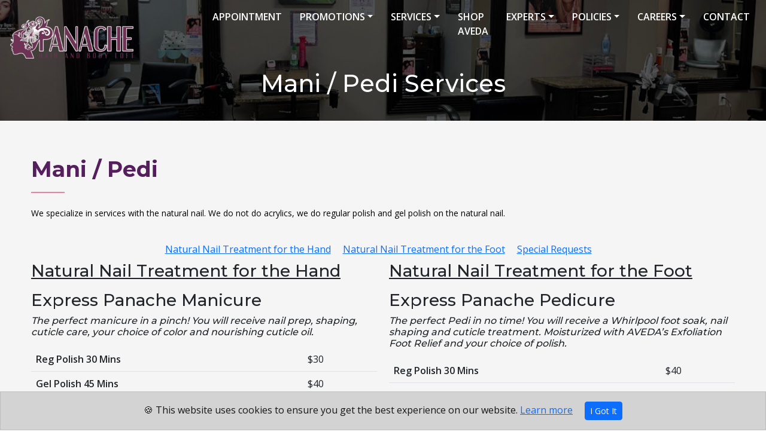

--- FILE ---
content_type: text/html; charset=utf-8
request_url: http://panachehair-nc.com/manipedi
body_size: 33632
content:


<!DOCTYPE html>

<html lang="en">
<head><meta charset="utf-8" /><meta name="viewport" content="width=device-width, initial-scale=1, shrink-to-fit=no" /><meta name="y_key" content="c5d2012cffa5cfd5" /><meta name="google-site-verification" content="qVcvgtAnmIftZ5MW13MJ8oPfzE6VgpKCf71fK5ZKw6c" /><title>
	Mani / Pedi Services Menu
</title><meta property="og:url" content="http://panachehair-nc.com/" /><meta property="og:type" content="website" /><meta property="og:title" content="Panache Hair and Body Loft" /><meta property="og:description" content="Panache Hair and Body Loft provides a memorable experience for each guest by catering to the mind, body, and soul." />

    <!-- Google tag (gtag.js) -->
    <script async src="https://www.googletagmanager.com/gtag/js?id=G-F19LBC85GG"></script>
    <script>
        window.dataLayer = window.dataLayer || [];
        function gtag() { dataLayer.push(arguments); }
        gtag('js', new Date());

        gtag('config', 'G-F19LBC85GG');
    </script>

    <script src="/bundles/modernizr?v=inCVuEFe6J4Q07A0AcRsbJic_UE5MwpRMNGcOtk94TE1"></script>
<link href="/Content/css?v=5H7DRRfFfbL_kZ0c1-W6YhF0cYi8yt4Du-mkP0PcBFk1" rel="stylesheet"/>
<link href="favicon.ico" rel="shortcut icon" type="image/x-icon" />
    
    <!-- CSS Template -->
    <link href="css/all.css" rel="stylesheet" /><link href="css/owl.carousel.css" rel="stylesheet" /><link href="css/owl.theme.default.min.css" rel="stylesheet" />

    <!-- <link rel="stylesheet" href="css/switcher.css" /> -->
    <link rel="stylesheet" href="rs-plugin/css/settings.css" />
    <!-- Jquery Fancybox CSS -->
    <link rel="stylesheet" type="text/css" href="css/jquery.fancybox.min.css" media="screen" /><link href="css/style.css" rel="stylesheet" />
<link href="cookiealert/cookiealert.css" rel="stylesheet" /><link rel="canonical" href="http://panachehair-nc.com/manipedi" /><meta name="description" content="A list of manicure and pedicure services and prices at Panache Hair and Body Loft." /><meta name="keywords" content="hair, salon, spa, massage therapy, makeup, nails, manicure, pedicure, Aveda, Brazillian Blowout, Nufree, Goldsboro, NC" /></head>
<body>
    <form method="post" action="./manipedi" id="formID">
<div class="aspNetHidden">
<input type="hidden" name="__EVENTTARGET" id="__EVENTTARGET" value="" />
<input type="hidden" name="__EVENTARGUMENT" id="__EVENTARGUMENT" value="" />
<input type="hidden" name="__VIEWSTATE" id="__VIEWSTATE" value="DtR293RPeFAW/[base64]/ex4r0wb5DxIT+xBIoZh9sf1PMQTplJRCSbyRuyD8Oqu/EpLy04BpR8VKcsx+L1el6OUW8CjicMsqgWSSzO2oBi6QvSzBYR02g7jiD5v/I4LKGGcfKBirvcFiSGHM+UeRfMYjCuPk+u+OXuhX39nsBhdijRyni3KWn0tAOCXu3/rS0+mbHRFySUhzy2rqtQaVzvHeXVxyQcb4AQDBo34r7QCKHmkbusbR8lRqdrLtQbxGB+i0HJy3Zo0asDcK3kDNVjt1jrJc1Kz/HXbDhsMHVdpequ9F9PZhKYfQJbH9w+vZXvvjVJe2pXHe4TOiPo/SttCIXzhfWeqMKxKcDhFXRISb9+uuDOe/JA6JGK6e6m4HP4bx6FkvlK+KbiQvQl+9f54srIayXzoWNhSKwIyL//9RD/Rtkw5S3ZzAxe5tNxW/KphyCQGTL+/40azu6ztrJrujoD272mav5vGE6dhDmFpzYMyv3lwrV8AjIH1sdEiWo9pZGkk5qnyV1X/M7HCKLuEq+AMV+Z/9Sg6+iHrq8ZO+hG3cJ7PRjzZSCKdcrD+kvSaLDDMm3fvv2PUv4XymjO7V0tkH5n4ukuTHtfnYYTfqVw6oRED2V2/jTcxGg5eQkBL/BOVllW+1zCxvCTf5siDkSSOb34W3XEMai8m58oHTb91u49cuZmQCv7Dk1lnU7nHYZFAQdjgyfIe41VlsEz8VSCTL/ASWMFJ/U+x5HJuNN4mIBxg7KcRSB7T8doVAoe5Rk2iV391iLqYTdopm/qklq/[base64]/zwZ15glod0oN5VBcdhqZkCqkSugBddrUfXKgSoEnouLmWan8AwJsxnFztZPAElLr+JOe2HOODKvcRby1nAXgeFIpTNp/08jdQLqJ4laqwF1xusIqbn0Ms1fuqstd7REY/h5daVuL07TPvgg8QwxsE8FxXk76KoQFMRpEvARtbHvEufEpOPzGbv0te0c5Zn+lo9duqniWUrNtHH3/eUHshk3iVd1C4ve9KQ72QazOj/jY+fW8U2KZr8uUtYv2oAmD/nVsDPgSSLpGSv0Hw8jfw7TxoX5SGsaf20h+ktZpDh3leSninvhKEIR+T6k3tpjWIys9OIBJDiP/VpYtpRClNAxqDTej14l5eyDaV6XYnCk19Z0b3uc6KaHqA24kUCc3f4cs8GJ9XaFALjxjeuirq1avu4hhclXD3j9ZsejO8x4qH6Q8vSp6zyuGyKUaaR1lcL88Y+3726PEVq2NsV3p8iF+8m4oeGrpA6wkP1Q+lT4qn6pYlGknae3hKUfiWQ/mkxa3aug3WYZXIDcjVHZL+SQcNjXTSoJiaP2n8roFoS9yWkV9oWfmW73mlqXD9xqY1u5JHOHfoEzcehqXE3I9JzbsFnVK7hqXR8DhE1/aD4qAzSvpivQzq94vMJe8Fsu3DnX9nUrGDWQpNC/e7bnJ0CvMJzysc+t3j40lC9yMum7FW0DXCt48LTKaw4hLJeV0QboTK0x/ryxcBQznDpEgu1FzzfSqPuDGb/0KxEE7h/ryOD0Ca1Cg4uFB9Q2LatzWprGT7cyuyPqeq+5Ou/CfmL0LB3xXg2ShA/kFW6TYBE3ofmOG2vwnSjH7iS1pl+1zxw7hF835cLVZqFjOPgt9+hFVHwuoTgBfLyAXg+yU5wuR8XzkUhPSGIu/j0VTNJg4Sab79jL+uu+M6opBphzl0QC2RQNZ4eQkKl1JN1Yc0AtQ28lLLpWJ15qEtjvm88Q3TT5H+z2Tb7KqZw2Zj45LfNtB/YpUw9yrz8jR2mZwOG66gixjK6rsc9mNLQznMp7ykaisPXDSXPVUnAqLBVPHv7B9H1HHy4ZctGq5+kkoKMnhcAy9WjpuYUAGcF7eYFt9SGCY2YMVrfg2H4aOM2XV9eabkZKcQ3kL2PKKOVUjq2sjlnHyS4/SLsYPVwoJmC24qTzCtPkAJyMx8T8IXoRUuKoQsbz1Xoh9xSpL0qTE/gkLbR1PZiyXYqsG06SzOMWsucjmLBk4mvrZMrIu5CoIyis2EBvOQtQzlWH/4jbLG7LyCRDN3ui+202VNg9p3IHph2KtnazGopbWUtVKbxqULhgswwbOOXX2D4CGFw4ZC25ajuIaYho3ITyZgOFaxpBdRq7oosGacjwL+EqoOY4XnEhWUQNvKWaO3nquIbFhEkQGqDp+h4P3Icx6BqkIdlabZSCVf3fKhanBQQjhlH6CFSDVVxCkl/XORlAt2o2GTJOoIrFz4xDWOroRHXoTHMiYVaaXkmQuDoyARDsWikb8CV/yCm02hPISk8LraNY24zbDXD8+gHQ5UVMOmRdga9YN9hF6Ap5NhkA3T7k2nHTmrvhVN32HcTmgkfTfnnHwdYVnufsBIBtkoaIIV0HF3ihvEj9WuSRl2PvjmJ/+p196PlnAtNpyaUrCwU+qL/jk1yD1WAw6I/fMfdQEOl/Gk/JE5lMRuWIbpYQQwI4MDNvaA5AvPQbIyzhzBhuF9+HYBJlt1DV1kkXHe9SHvjNReS6/1Yv8lG90Z9Cku3cgLw0d69FJB1xvZz7QmiBQlM2lM6xXfb94OaueC4KYYhcLkWgut8634KM+JcSL61zof3Q7i1qJr4wLvK/7REmGVKHFCw7SHM+GQt+QOHmz9tuLBtLHMYL7AqPrlmiS6/ODnKdSx+fxxw+CEcdEOcQD6rVMVefYn7gzL0b4/znOc3TbOCMgT1cGnlMjXpKrfLjoZIXPIRozfQBbZgJyL5Ke80EF89wA6JdCq1Ix28Y8AmcdkTE/[base64]/tFon0L/+K87IHC0eXohrVlJfrkG5o2GhTozeUuaJ8Mb9SbSu7o8jP9w1cWnIWZkxiOl9a7vjaJmvfvlv51qMShRQ8592CPw6Dd74Seyi6X7gW4+fDUVH0AmD8MA9TnLwuN3bH8J94ZgqK3UX2OjW+aBGRs41yiiDuNPyvkfktIuWTlfhFLRD/x63Hr1BEARwDv91cv3qaexksdpipzRnyNRzzAdEP+NNaaat2p8z8g+w3hEnXx1w9/aeNMofo/4De5vGIgHymS3kYo7CcTDxK84C5X/Y2dQ==" />
</div>

<script type="text/javascript">
//<![CDATA[
var theForm = document.forms['formID'];
if (!theForm) {
    theForm = document.formID;
}
function __doPostBack(eventTarget, eventArgument) {
    if (!theForm.onsubmit || (theForm.onsubmit() != false)) {
        theForm.__EVENTTARGET.value = eventTarget;
        theForm.__EVENTARGUMENT.value = eventArgument;
        theForm.submit();
    }
}
//]]>
</script>



<script src="/bundles/MsAjaxJs?v=D6VN0fHlwFSIWjbVzi6mZyE9Ls-4LNrSSYVGRU46XF81" type="text/javascript"></script>
<script src="Scripts/jquery-3.7.1.min.js" type="text/javascript"></script>
<script src="Scripts/bootstrap.min.js" type="text/javascript"></script>
<script src="/bundles/WebFormsJs?v=N8tymL9KraMLGAMFuPycfH3pXe6uUlRXdhtYv8A_jUU1" type="text/javascript"></script>
<div class="aspNetHidden">

	<input type="hidden" name="__VIEWSTATEGENERATOR" id="__VIEWSTATEGENERATOR" value="B0B8B070" />
</div>
        <script type="text/javascript">
//<![CDATA[
Sys.WebForms.PageRequestManager._initialize('ctl00$ctl21', 'formID', [], [], [], 90, 'ctl00');
//]]>
</script>

        
        <!--Header Start-->
        <div class="custom-navbar wow fadeInDown" data-wow-duration="2s" role="navigation" id="header">
            <div class="header-wrap">
                <div class="container-fluid">
                    <div class="row">
                        <div class="col-lg-4 col-md-12 navbar-dark p-2">
                            <div class="atlanta_logo"><a href="/"><img alt="logo" class="img-fluid" src="../images/header.png"></a></div>
                            <button class="navbar-toggler" style="top:30px; background-color: transparent;" type="button" data-bs-toggle="collapse" data-bs-target="#navbarSupportedContent" aria-controls="navbarSupportedContent" aria-expanded="false" aria-label="Toggle navigation"> <span class="navbar-toggler-icon"></span> </button>
                        </div>
                        <div class="col-lg-8 col-md-12">
                            <div class="navigation-wrap" id="filters">
                                <nav class="navbar navbar-expand-lg navbar-light"> <a class="navbar-brand" href="/"></a>
                                    <div class="collapse navbar-collapse" id="navbarSupportedContent">
                                        <button class="close-toggler" type="button" data-toggle="offcanvas"> <span><i class="fas fa-times-circle" aria-hidden="true"></i></span> </button>
                                        <ul class="navbar-nav me-auto">
                                            <li class="nav-item"><a class="nav-link" href="/appointment">Appointment</a></li>
                                            <li class="nav-item dropdown"><a class="nav-link dropdown-toggle" href="#">Promotions</a> <i class="nodisplay fas fa-caret-down"></i>
                                                <ul class="submenu">
                                                    <li><a href="/specials">Specials</a></li>
                                                    <li><a href="/giftcertificates">Gift Certificate</a></li>
                                                </ul>
                                            </li>
                                            <li class="nav-item"><a class="nav-link dropdown-toggle" href="#">Services</a> <i class="nodisplay fas fa-caret-down"></i>
                                                <ul class="submenu">
                                                    <li><a href="/thelook">The Look</a></li>
                                                    <li><a href="/makeup">Makeup</a></li>
                                                    <li><a href="/skincare">Skin Care</a></li>
                                                    <li><a href="/spa">Massage Therapy</a></li>
                                                    <li><a href="/manipedi">Mani / Pedi</a></li>
                                                    <li><a href="/waxing">Waxing</a></li>
                                                    <li><a target="_blank" href="/docs/bridal-party-arrangement.pdf">Bridal Party Arrangement</a></li>
                                                </ul>
                                            </li>
                                            <li class="nav-item"><a class="nav-link" href="http://aveda.com/salon/PanacheHairBodyLoft" target="_blank">Shop Aveda</a></li>
                                            <li class="nav-item"><a class="nav-link dropdown-toggle" href="#">Experts</a> <i class="nodisplay fas fa-caret-down"></i>
                                                <ul class="submenu">
                                                    <li><a href="/experts">Experts</a></li>
                                                    <li><a href="/gallery">Gallery</a></li>
                                                </ul>
                                            <li class="nav-item"><a class="nav-link dropdown-toggle" href="#">Policies</a> <i class="nodisplay fas fa-caret-down"></i>
                                                <ul class="submenu">
                                                    <li><a href="/policies">Salon Policy</a></li>
                                                    <li><a href="/privacy">Privacy Policy</a></li>
                                                    <li><a href="/covid-19">COVID-19</a></li>
                                                </ul>
                                            </li>
                                            <li class="nav-item"><a class="nav-link dropdown-toggle" href="#">Careers</a> <i class="nodisplay fas fa-caret-down"></i>
                                                <ul class="submenu">
                                                    <li><a href="/careers">Positions</a></li>
                                                    <li><a href="/careers#Resume">Submit Resume</a></li>
                                                </ul>
                                            </li>
                                            <li class="nav-item"><a class="nav-link" href="/contact">Contact</a></li>
                                            <!--<li class="nav-item"><a class="nav-link" href="/Covid-19">COVID-19</a></li>-->
                                        </ul>
                                    </div>
                                </nav>
                            </div>
                        </div>
                    </div>
                </div>
            </div>
        </div>
        <!--Header End--> 

        <div class="body-content">
            
    
    <!-- Inner Heading Start -->
    <div class="inner_heading">
        <div class="container">
            <h1>Mani / Pedi Services</h1>
        </div>
    </div>
    <!-- Inner Heading End --> 
    
    <!-- Mani / Pedi Start -->
    <div class="contact-wrap">
        <div class="container">
            <div class="row">
                <div class="col-md-10 mb-3">
                    <div class="title">
                        <h2>Mani / Pedi</h2>
                    </div>
                    <p>We specialize in services with the natural nail. We do not do acrylics, we do 
                        regular polish and gel polish on the natural nail.
                    </p>
                </div>
            </div>

            <div class="text-center mb-2">
                <a class="button secondary url decor_under me-3" href="#zero">Natural Nail Treatment for the Hand</a>
                <a class="button secondary url decor_under me-3" href="#one">Natural Nail Treatment for the Foot</a>
                <a class="button secondary url decor_under me-3" href="#two">Special Requests</a>
            </div>
            
            <div id="owl-carousel" class="owl-carousel owl-theme" data-interval="false">
        
                <div class="item" data-hash="zero">
                    <h3 class="mb-3"><u>Natural Nail Treatment for the Hand</u></h3>

                    <h3>Express Panache Manicure</h3>
                    <h6 class="mb-3">
                       <i>The perfect manicure in a pinch! You will receive nail prep, shaping, cuticle care, 
                           your choice of color and nourishing cuticle oil.</i>
                    </h6>
                    <table class="table table-hover">
                        <tr>
<td class='fw-semibold'>Reg Polish 30 Mins</td>
<td>$30</td>
</tr>
<tr>
<td class='fw-semibold'>Gel Polish 45 Mins</td>
<td>$40</td>
</tr>

                    </table>

                    <h3>Classic Panache Manicure</h3>
                    <h6 class="mb-3">
                       <i>Unwind as you soak your hands to soften the skin and nails. Nail shaping and cuticle 
                           treatments come next as we prepare for your choice of polish. Enjoy a light hand 
                           massage with AVEDA’s signature Hand Relief Lotion.</i>
                    </h6>
                    <table class="table table-hover">
                        <tr>
<td class='fw-semibold'>Reg Polish 45 Mins</td>
<td>$35</td>
</tr>
<tr>
<td class='fw-semibold'>Gel Polish 75 Mins</td>
<td>$45</td>
</tr>

                    </table>
                
                    <h3 class="emailopt">Gelish Polish Manicure</h3>
                    <h6 class="mb-3 emailopt">
                        <i>Our Classic Panache Manicure with Gelish polish included.</i>
                    </h6>
                    <table class="table table-hover emailopt">
                        
                    </table>
                
                    <h3>Signature Panache Manicure</h3>
                    <h6 class="mb-3">
                        <i>Come and experience the AVEDA sensory journey of the exclusive Aroma/Body Care 
                            line. Stress fix, Cherry Almond or Beautifying. The Classic Panache Manicure 
                            is included using options proven to relieve stress, calm, nourish and uplift.</i>
                    </h6>
                    <table class="table table-hover">
                        <tr>
<td class='fw-semibold'>Reg Polish 60 Mins</td>
<td>$40</td>
</tr>
<tr>
<td class='fw-semibold'>Gel Polish 90 Mins</td>
<td>$50</td>
</tr>

                    </table>
                
                    <h3>Mommy and Me Mani/Pedi</h3>
                    <h6 class="mb-3">
                        <i>(10 and under) Come and enjoy some quality time together with this fun Treatment! Savor 
                            the sweet moments as you and your little one experience either the Classic Panache 
                            Manicure or the Express Panache Pedicure!</i>
                    </h6>
                    <table class="table table-hover">
                        <tr>
<td class='fw-semibold'>Reg Polish 60 Mins</td>
<td>$40</td>
</tr>
<tr>
<td class='fw-semibold'>Gel Polish 75 Mins</td>
<td>$50</td>
</tr>

                    </table>
                
                    <h3 class="emailopt">Signature Gelish Polish Manicure</h3>
                    <h6 class="mb-3 emailopt">
                        <i>Experience our Signature Panache Manicure with Gelish polish included.</i>
                    </h6>
                    <table class="table table-hover emailopt">
                        
                    </table>

                    <h3 class="emailopt">Signature Gel Manicure</h3>
                    <h6 class="mb-3 emailopt">
                        <i>Experience the Signature Panache Manicure with Gel polish included.</i>
                    </h6>
                    <table class="table table-hover emailopt">
                        <tr>
<td class='fw-semibold'>90 Mins</td>
<td>$50</td>
</tr>

                    </table>

                    <h3 class="emailopt">Structured Gel Balance & Refill Manicure</h3>
                    <h6 class="mb-3 emailopt">
                        <i>Structured Gel Manicure helps promote the growth and strength of your natural 
                            nail. Included is high end cuticle work that gently exfoliates the nail and cuticle in 
                            preparation for the Gel.</i>
                    </h6>
                    <table class="table table-hover emailopt">
                        
                    </table>
                </div>

                <div class="item" data-hash="one">
                    <h3 class="mb-3"><u>Natural Nail Treatment for the Foot</u></h3>
                    <h3>Express Panache Pedicure</h3>
                    <h6 class="mb-3">
                        <i>The perfect Pedi in no time! You will receive a Whirlpool foot soak, nail shaping 
                            and cuticle treatment. Moisturized with AVEDA’s Exfoliation Foot Relief and your 
                            choice of polish.</i>
                    </h6>
                    <table class="table table-hover">
                        <tr>
<td class='fw-semibold'>Reg Polish 30 Mins</td>
<td>$40</td>
</tr>
<tr>
<td class='fw-semibold'>Gel Polish 45 Mins</td>
<td>$50</td>
</tr>

                    </table>
                
                    <h3>Classic Panache Pedicure</h3>
                    <h6 class="mb-3">
                        <i>Experience AVEDA’s singular note Sensory Journey with a whirlpool foot soak. Nail 
                            shaping and cuticle treatment come next as we prepare for callus removal. Followed 
                            by AVEDA’s Smoothing Polish Exfoliating Scrub. Enjoy a foot and leg massage with AVEDA’s 
                            signature Foot Relief Lotion and a warm towel. Finishing with your choice of color.</i>
                    </h6>
                    <table class="table table-hover">
                        <tr>
<td class='fw-semibold'>Reg Polish 60 Mins</td>
<td>$50</td>
</tr>
<tr>
<td class='fw-semibold'>Gel Polish 75 Mins</td>
<td>$60</td>
</tr>

                    </table>
                
                    <h3>Signature Panache Pedicure</h3>
                    <h6 class="mb-3">
                        <i>Come and experience the AVEDA sensory journey of the exclusive Aroma/Body Care line. Stress 
                            fix, Cherry Almond or Beautifying. The Classic Panache Pedicure is included using options 
                            proven to relieve stress, calm, nourish and uplift.</i>
                    </h6>
                    <table class="table table-hover">
                        <tr>
<td class='fw-semibold'>Reg Polish 60 Mins</td>
<td>$60</td>
</tr>
<tr>
<td class='fw-semibold'>Gel Polish 75 Mins</td>
<td>$70</td>
</tr>

                    </table>
                
                    <h3 class="emailopt">Signature Gel Pedicure</h3>
                    <h6 class="mb-3 emailopt">
                        <i>Experience the Signature Panache Pedicure with Gel polish included.</i>
                    </h6>
                    <table class="table table-hover emailopt">
                        <tr>
<td class='fw-semibold'>90 Mins</td>
<td>$60</td>
</tr>

                    </table>
                    
                    <h3 class="mb-3">Chakra Pedicure</h3>
                    <h6 class="mb-3">
                        <i>Experience balance with the AVEDA Chakra Pedicure. Discover the power of aroma to 
                            shift your personal energy center. Known to influence well-being and Ayurveda. The 
                            Classic Panache Pedicure is included with Chakra aroma and Foot Reflexology.</i>
                    </h6>
                    <table class="table table-hover">
                        <tr>
<td class='fw-semibold'>Reg Polish 70 Mins</td>
<td>$60</td>
</tr>
<tr>
<td class='fw-semibold'>Gel Polish 85 Mins</td>
<td>$70</td>
</tr>

                    </table>
                
                    <h3 class="mb-3">Hot Stone Pedicure</h3>
                    <h6 class="mb-3">
                        <i>Relax and enjoy the Classic Panache Pedicure with Hot Stone Massage. This rejuvenating 
                            pedi includes AVEDA’s plant and flower aromas. A hot stone massage to relax foot and 
                            leg muscles and aches leaving you feeling refreshed!</i>
                    </h6>
                    <table class="table table-hover">
                        <tr>
<td class='fw-semibold'>Reg Polish 75 Mins</td>
<td>$60</td>
</tr>
<tr>
<td class='fw-semibold'>Gel Polish 90 Mins</td>
<td>$70</td>
</tr>

                    </table>

                    <h3 class="mb-3">GQ Men's Pedicure</h3>
                    <h6 class="mb-3">
                        <i>Give your feet a break as you unwind with the Classic Panache Pedicure. Following the 
                            leg and foot massage, Enjoy the feeling of AVEDA’s Cooling and Balancing Oil.</i>
                    </h6>
                    <table class="table table-hover">
                        <tr>
<td class='fw-semibold'>60 Mins</td>
<td>$50</td>
</tr>

                    </table>
                </div>

                <div class="item" data-hash="two">
                    <h3 class="mb-3">Add On Services</h3>
                    <table class="table table-hover">
                        <tr>
<td class='fw-semibold'>Nail Enhancement Removal</td>
<td>$30</td>
</tr>
<tr>
<td class='fw-semibold'>9 Week Structured Base Rebalance</td>
<td>$30</td>
</tr>
<tr>
<td class='fw-semibold'>Structured Gel Base</td>
<td>$20</td>
</tr>
<tr>
<td class='fw-semibold'>Paraffin Treatment for Feet</td>
<td>$10</td>
</tr>
<tr>
<td class='fw-semibold'>Paraffin Treatment for Hands</td>
<td>$10</td>
</tr>
<tr>
<td class='fw-semibold'>Callus Treatment</td>
<td>$10</td>
</tr>
<tr>
<td class='fw-semibold'>Nail Trim</td>
<td>$10</td>
</tr>
<tr>
<td class='fw-semibold'>Toe Trim</td>
<td>$10</td>
</tr>

                    </table>

                    <h3 class="mb-3">Special Requests</h3>
                    <table class="table table-hover">
                        <tr>
<td class='fw-semibold'>Buff and Polish Change (Reg Polish Only)</td>
<td>$20</td>
</tr>
<tr>
<td class='fw-semibold'>Gelish Polish removal only</td>
<td>$20</td>
</tr>
<tr>
<td class='fw-semibold'>French Tip</td>
<td>$20</td>
</tr>
<tr>
<td class='fw-semibold'>Nail Art</td>
<td>$1+</td>
</tr>
<tr>
<td class='fw-semibold'>Length change</td>
<td>$10</td>
</tr>
<tr>
<td class='fw-semibold'>Shape change</td>
<td>$10</td>
</tr>

                    </table>
                    <h6 class="mb-3">
                        <b>*FINAL PRICE OF NAIL ART DETERMINED WITH TECH AT TIME OF SERVICE*</b>
                    </h6>
                </div>

            </div>
        </div>
    </div>
    <!-- Mani / Pedi End -->

            
            
            <!-- Cookie Banner -->
            <div id="cb-cookie-banner" class="alert alert-dark text-center mb-0" role="alert">
                🍪 This website uses cookies to ensure you get the best experience on our website.
                <a href="/privacy" target="_self">Learn more</a>
                <button type="button" class="btn btn-primary btn-sm ms-3" onclick="window.cb_hideCookieBanner()">
                    I Got It
                </button>
            </div>
            <!-- End of Cookie Banner -->

            <!-- Footer Start -->
            <div class="footer-wrap">
                <div class="container">
                    <div class="row">
                        <div class="col-lg-3">
                            <div class="footer_logo"><img alt="footer" class="img-fluid" src="../images/logo.png"></div>
                            <p>Panache Hair and Body Loft is a full service salon and spa in Goldsboro North Carolina. We are 
                                the only AVEDA concept salon in Wayne County and we offer all AVEDA products including hair and 
                                skin care and makeup. We are also an AVEDA Pure Privilege Salon and provide AVEDA signature 
                                services including massage therapy, facials, pedicures, manicures, hair removal and a large 
                                variety of hair services.
                            </p>
                        </div>
                        <div class="col-lg-2 col-md-3">
                            <h3>Quick links</h3>
                            <ul class="footer-links">
                                <li> <a href="/appointment">Appointments</a></li>
                                <li> <a href="/specials">Specials</a></li>
                                <li> <a href="/thelook">The Look</a></li>
                                <li> <a href="/spa">Massage Therapy</a></li>
                                <li> <a href="/experts">Experts</a></li>
                                <li> <a href="/gallery">Gallery</a></li>
                                <li> <a href="/policies">Policies</a></li>
                                <li> <a href="/contact">Contact Us</a></li>
                                <li> <a href="/covid-19">COVID-19</a></li>
                            </ul>
                        </div>
                        <div class="col-lg-3 col-md-4">
                            <h3>Opening Hours</h3>
                            <ul class="unorderList hourswrp">
                                <li>Monday <span>Closed</span></li>
                                <li>Tuesday <span>12:00pm - 7:00pm</span></li>
                                <li>Wednesday <span>10:00am - 8:00pm</span></li>
                                <li>Thursday <span>10:00am - 6:00pm</span></li>
                                <li>Friday <span>9:00am - 6:00pm</span></li>
                                <li>Saturday <span>9:00am - 4:00pm</span></li>
                                <li>Sunday <span>Closed</span></li>
                            </ul>
                        </div>
                        <div class="col-lg-3 col-md-4 offset-1">
                            <div class="footer_info">
                                <h3>Get in Touch</h3>
                                <ul class="footer-adress">
                                    <li class="footer_address"> <i class="fas fa-map-signs"></i> <span>At the Brick Village<br />501 Patetown Road Suite 1<br />Goldsboro, NC 27530</span> </li>
                                    <li class="footer_email"> <i class="fas fa-envelope" aria-hidden="true"></i> <span><a href="mailto:sales@panachehair-nc.com"> sales@panachehair-nc.com </a></span> </li>
                                    <li class="footer_phone"> <i class="fas fa-phone-alt"></i> <span><a href="tel:9197313000"> 919-731-3000</a></span> </li>
                                </ul>
                                <div class="social-icons footer_icon">
                                    <ul>
                                        <li><a href="http://facebook.com/panachehairandbodyloft" target="_blank"><i class="fab fa-facebook-f" aria-hidden="true"></i></a></li>
                                        <li><a href="http://aveda.com/salon/PanacheHairBodyLoft" target="_blank"><img alt="Aveda logo" src="../images/aveda.png" /></a></li>
                                        <!--<li><a href="#"><i class="fab fa-twitter" aria-hidden="true"></i></a></li>
                                        <li><a href="#"><i class="fab fa-instagram" aria-hidden="true"></i></a></li>
                                        <li><a href="#"><i class="fab fa-youtube" aria-hidden="true"></i></a></li>-->
                                    </ul>
                                </div>
                            </div>
                        </div>
                    </div>
                </div>
            </div>
            <!-- Footer End -->

            <div class="copyright-wrap">
                <div class="container">
                    <div class="row">
                        <div class="col-lg-12">
                            <div class="copyright"><small>Copyright © 2026 - Panache Hair & Body Loft. All Rights Reserved.</small></div>
                        
                            <div class="credits"><small>Maintained by: <a href="http://nativeintuition.com" target="_blank">NativeIntuition</a></small></div>
                        
                            <div class="credits1"><small>Site Credits: <a href="https://www.medialinkers.com/" target="_blank" rel="nofollow">MediaLinkers</a></small></div>
                        </div>
                    </div>
                </div>
            </div>
        </div>
    </form>

    <!-- Js --> 
    <script src="rs-plugin/js/jquery.themepunch.tools.min.js"></script>
    <script src="rs-plugin/js/jquery.themepunch.revolution.min.js"></script>
    <!-- Jquery Fancybox --> 
    <script src="js/jquery.fancybox.min.js"></script>
    <!-- general script file --> 
    <script src="js/owl.carousel.js"></script> 
    <script src="js/script.js"></script>
    <script src="cookiealert/cookiealert.js"></script>

    <script>
        $(document).ready(function () {
            $(".owl-carousel").owlCarousel({
                loop: true,
                navText: [" ", " "],
                dots: false,
                dotsEach: false,
                margin: 20,
                items: 1,
                URLhashListener: true,
                //autoplayHoverPause: true,
                startPosition: '#zero',
                autoHeight: true,
                responsiveClass: true,
                responsive: {
                    0: {
                        items: 1
                    },
                    600: {
                        items: 1
                    },
                    1000: {
                        items: 2
                    }
                }
            });
        });
    

        function toggleDropdown(e) {
            const _d = $(e.target).closest('.dropdown'),
                _m = $('.dropdown-menu', _d);
            setTimeout(function () {
                const shouldOpen = e.type !== 'click' && _d.is(':hover');
                _m.toggleClass('show', shouldOpen);
                _d.toggleClass('show', shouldOpen);
                $('[data-toggle="dropdown"]', _d).attr('aria-expanded', shouldOpen);
            }, e.type === 'mouseleave' ? 300 : 0);
        }

        $('body')
            .on('mouseenter mouseleave', '.dropdown', toggleDropdown)
            .on('click', '.dropdown-menu a', toggleDropdown);
    </script>
</body>
</html>

--- FILE ---
content_type: text/css; charset=utf-8
request_url: http://panachehair-nc.com/Content/css?v=5H7DRRfFfbL_kZ0c1-W6YhF0cYi8yt4Du-mkP0PcBFk1
body_size: 352005
content:
/* Minification failed. Returning unminified contents.
(6,10): run-time error CSS1062: Expected semicolon or closing curly-brace, found '-'
(6,28): run-time error CSS1062: Expected semicolon or closing curly-brace, found '-'
(6,48): run-time error CSS1062: Expected semicolon or closing curly-brace, found '-'
(6,68): run-time error CSS1062: Expected semicolon or closing curly-brace, found '-'
(6,86): run-time error CSS1062: Expected semicolon or closing curly-brace, found '-'
(6,103): run-time error CSS1062: Expected semicolon or closing curly-brace, found '-'
(6,123): run-time error CSS1062: Expected semicolon or closing curly-brace, found '-'
(6,143): run-time error CSS1062: Expected semicolon or closing curly-brace, found '-'
(6,162): run-time error CSS1062: Expected semicolon or closing curly-brace, found '-'
(6,180): run-time error CSS1062: Expected semicolon or closing curly-brace, found '-'
(6,198): run-time error CSS1062: Expected semicolon or closing curly-brace, found '-'
(6,214): run-time error CSS1062: Expected semicolon or closing curly-brace, found '-'
(6,230): run-time error CSS1062: Expected semicolon or closing curly-brace, found '-'
(6,248): run-time error CSS1062: Expected semicolon or closing curly-brace, found '-'
(6,271): run-time error CSS1062: Expected semicolon or closing curly-brace, found '-'
(6,293): run-time error CSS1062: Expected semicolon or closing curly-brace, found '-'
(6,315): run-time error CSS1062: Expected semicolon or closing curly-brace, found '-'
(6,337): run-time error CSS1062: Expected semicolon or closing curly-brace, found '-'
(6,359): run-time error CSS1062: Expected semicolon or closing curly-brace, found '-'
(6,381): run-time error CSS1062: Expected semicolon or closing curly-brace, found '-'
(6,403): run-time error CSS1062: Expected semicolon or closing curly-brace, found '-'
(6,425): run-time error CSS1062: Expected semicolon or closing curly-brace, found '-'
(6,447): run-time error CSS1062: Expected semicolon or closing curly-brace, found '-'
(6,469): run-time error CSS1062: Expected semicolon or closing curly-brace, found '-'
(6,490): run-time error CSS1062: Expected semicolon or closing curly-brace, found '-'
(6,513): run-time error CSS1062: Expected semicolon or closing curly-brace, found '-'
(6,534): run-time error CSS1062: Expected semicolon or closing curly-brace, found '-'
(6,552): run-time error CSS1062: Expected semicolon or closing curly-brace, found '-'
(6,573): run-time error CSS1062: Expected semicolon or closing curly-brace, found '-'
(6,593): run-time error CSS1062: Expected semicolon or closing curly-brace, found '-'
(6,612): run-time error CSS1062: Expected semicolon or closing curly-brace, found '-'
(6,630): run-time error CSS1062: Expected semicolon or closing curly-brace, found '-'
(6,658): run-time error CSS1062: Expected semicolon or closing curly-brace, found '-'
(6,689): run-time error CSS1062: Expected semicolon or closing curly-brace, found '-'
(6,716): run-time error CSS1062: Expected semicolon or closing curly-brace, found '-'
(6,741): run-time error CSS1062: Expected semicolon or closing curly-brace, found '-'
(6,768): run-time error CSS1062: Expected semicolon or closing curly-brace, found '-'
(6,794): run-time error CSS1062: Expected semicolon or closing curly-brace, found '-'
(6,821): run-time error CSS1062: Expected semicolon or closing curly-brace, found '-'
(6,844): run-time error CSS1062: Expected semicolon or closing curly-brace, found '-'
(6,871): run-time error CSS1062: Expected semicolon or closing curly-brace, found '-'
(6,892): run-time error CSS1062: Expected semicolon or closing curly-brace, found '-'
(6,921): run-time error CSS1062: Expected semicolon or closing curly-brace, found '-'
(6,950): run-time error CSS1062: Expected semicolon or closing curly-brace, found '-'
(6,1151): run-time error CSS1062: Expected semicolon or closing curly-brace, found '-'
(6,1250): run-time error CSS1062: Expected semicolon or closing curly-brace, found '-'
(6,1339): run-time error CSS1062: Expected semicolon or closing curly-brace, found '-'
(6,1387): run-time error CSS1062: Expected semicolon or closing curly-brace, found '-'
(6,1412): run-time error CSS1062: Expected semicolon or closing curly-brace, found '-'
(6,1438): run-time error CSS1062: Expected semicolon or closing curly-brace, found '-'
(6,1464): run-time error CSS1062: Expected semicolon or closing curly-brace, found '-'
(6,1488): run-time error CSS1062: Expected semicolon or closing curly-brace, found '-'
(6,1506): run-time error CSS1062: Expected semicolon or closing curly-brace, found '-'
(6,1528): run-time error CSS1062: Expected semicolon or closing curly-brace, found '-'
(6,1552): run-time error CSS1062: Expected semicolon or closing curly-brace, found '-'
(6,1578): run-time error CSS1062: Expected semicolon or closing curly-brace, found '-'
(6,1629): run-time error CSS1062: Expected semicolon or closing curly-brace, found '-'
(6,1657): run-time error CSS1062: Expected semicolon or closing curly-brace, found '-'
(6,1687): run-time error CSS1062: Expected semicolon or closing curly-brace, found '-'
(6,1716): run-time error CSS1062: Expected semicolon or closing curly-brace, found '-'
(6,1743): run-time error CSS1062: Expected semicolon or closing curly-brace, found '-'
(6,1771): run-time error CSS1062: Expected semicolon or closing curly-brace, found '-'
(6,1801): run-time error CSS1062: Expected semicolon or closing curly-brace, found '-'
(6,1825): run-time error CSS1062: Expected semicolon or closing curly-brace, found '-'
(6,1855): run-time error CSS1062: Expected semicolon or closing curly-brace, found '-'
(6,1879): run-time error CSS1062: Expected semicolon or closing curly-brace, found '-'
(6,2053): run-time error CSS1039: Token not allowed after unary operator: '-bs-body-font-family'
(6,2090): run-time error CSS1039: Token not allowed after unary operator: '-bs-body-font-size'
(6,2127): run-time error CSS1039: Token not allowed after unary operator: '-bs-body-font-weight'
(6,2166): run-time error CSS1039: Token not allowed after unary operator: '-bs-body-line-height'
(6,2199): run-time error CSS1039: Token not allowed after unary operator: '-bs-body-color'
(6,2231): run-time error CSS1039: Token not allowed after unary operator: '-bs-body-text-align'
(6,2274): run-time error CSS1039: Token not allowed after unary operator: '-bs-body-bg'
(6,3502): run-time error CSS1039: Token not allowed after unary operator: '-bs-highlight-bg'
(6,3645): run-time error CSS1039: Token not allowed after unary operator: '-bs-link-color'
(6,3706): run-time error CSS1039: Token not allowed after unary operator: '-bs-link-hover-color'
(6,3858): run-time error CSS1039: Token not allowed after unary operator: '-bs-font-monospace'
(6,4065): run-time error CSS1039: Token not allowed after unary operator: '-bs-code-color'
(6,4180): run-time error CSS1039: Token not allowed after unary operator: '-bs-body-bg'
(6,4215): run-time error CSS1039: Token not allowed after unary operator: '-bs-body-color'
(6,7682): run-time error CSS1039: Token not allowed after unary operator: '-bs-border-color'
(6,7970): run-time error CSS1062: Expected semicolon or closing curly-brace, found '-'
(6,7991): run-time error CSS1062: Expected semicolon or closing curly-brace, found '-'
(6,8042): run-time error CSS1039: Token not allowed after unary operator: '-bs-gutter-x'
(6,8085): run-time error CSS1039: Token not allowed after unary operator: '-bs-gutter-x'
(6,8625): run-time error CSS1062: Expected semicolon or closing curly-brace, found '-'
(6,8646): run-time error CSS1062: Expected semicolon or closing curly-brace, found '-'
(6,8716): run-time error CSS1039: Token not allowed after unary operator: '-bs-gutter-y'
(6,8760): run-time error CSS1039: Token not allowed after unary operator: '-bs-gutter-x'
(6,8803): run-time error CSS1039: Token not allowed after unary operator: '-bs-gutter-x'
(6,8889): run-time error CSS1039: Token not allowed after unary operator: '-bs-gutter-x'
(6,8932): run-time error CSS1039: Token not allowed after unary operator: '-bs-gutter-x'
(6,8968): run-time error CSS1039: Token not allowed after unary operator: '-bs-gutter-y'
(6,10144): run-time error CSS1062: Expected semicolon or closing curly-brace, found '-'
(6,10171): run-time error CSS1062: Expected semicolon or closing curly-brace, found '-'
(6,10198): run-time error CSS1062: Expected semicolon or closing curly-brace, found '-'
(6,10231): run-time error CSS1062: Expected semicolon or closing curly-brace, found '-'
(6,10264): run-time error CSS1062: Expected semicolon or closing curly-brace, found '-'
(6,10296): run-time error CSS1062: Expected semicolon or closing curly-brace, found '-'
(6,10328): run-time error CSS1062: Expected semicolon or closing curly-brace, found '-'
(6,10358): run-time error CSS1062: Expected semicolon or closing curly-brace, found '-'
(6,10388): run-time error CSS1062: Expected semicolon or closing curly-brace, found '-'
(6,10420): run-time error CSS1062: Expected semicolon or closing curly-brace, found '-'
(6,10452): run-time error CSS1062: Expected semicolon or closing curly-brace, found '-'
(6,10482): run-time error CSS1062: Expected semicolon or closing curly-brace, found '-'
(6,11817): run-time error CSS1062: Expected semicolon or closing curly-brace, found '-'
(6,11850): run-time error CSS1062: Expected semicolon or closing curly-brace, found '-'
(6,11883): run-time error CSS1062: Expected semicolon or closing curly-brace, found '-'
(6,11922): run-time error CSS1062: Expected semicolon or closing curly-brace, found '-'
(6,11961): run-time error CSS1062: Expected semicolon or closing curly-brace, found '-'
(6,11999): run-time error CSS1062: Expected semicolon or closing curly-brace, found '-'
(6,12037): run-time error CSS1062: Expected semicolon or closing curly-brace, found '-'
(6,12073): run-time error CSS1062: Expected semicolon or closing curly-brace, found '-'
(6,12109): run-time error CSS1062: Expected semicolon or closing curly-brace, found '-'
(6,12147): run-time error CSS1062: Expected semicolon or closing curly-brace, found '-'
(6,12185): run-time error CSS1062: Expected semicolon or closing curly-brace, found '-'
(6,12221): run-time error CSS1062: Expected semicolon or closing curly-brace, found '-'
(6,13557): run-time error CSS1062: Expected semicolon or closing curly-brace, found '-'
(6,13590): run-time error CSS1062: Expected semicolon or closing curly-brace, found '-'
(6,13623): run-time error CSS1062: Expected semicolon or closing curly-brace, found '-'
(6,13662): run-time error CSS1062: Expected semicolon or closing curly-brace, found '-'
(6,13701): run-time error CSS1062: Expected semicolon or closing curly-brace, found '-'
(6,13739): run-time error CSS1062: Expected semicolon or closing curly-brace, found '-'
(6,13777): run-time error CSS1062: Expected semicolon or closing curly-brace, found '-'
(6,13813): run-time error CSS1062: Expected semicolon or closing curly-brace, found '-'
(6,13849): run-time error CSS1062: Expected semicolon or closing curly-brace, found '-'
(6,13887): run-time error CSS1062: Expected semicolon or closing curly-brace, found '-'
(6,13925): run-time error CSS1062: Expected semicolon or closing curly-brace, found '-'
(6,13961): run-time error CSS1062: Expected semicolon or closing curly-brace, found '-'
(6,15297): run-time error CSS1062: Expected semicolon or closing curly-brace, found '-'
(6,15330): run-time error CSS1062: Expected semicolon or closing curly-brace, found '-'
(6,15363): run-time error CSS1062: Expected semicolon or closing curly-brace, found '-'
(6,15402): run-time error CSS1062: Expected semicolon or closing curly-brace, found '-'
(6,15441): run-time error CSS1062: Expected semicolon or closing curly-brace, found '-'
(6,15479): run-time error CSS1062: Expected semicolon or closing curly-brace, found '-'
(6,15517): run-time error CSS1062: Expected semicolon or closing curly-brace, found '-'
(6,15553): run-time error CSS1062: Expected semicolon or closing curly-brace, found '-'
(6,15589): run-time error CSS1062: Expected semicolon or closing curly-brace, found '-'
(6,15627): run-time error CSS1062: Expected semicolon or closing curly-brace, found '-'
(6,15665): run-time error CSS1062: Expected semicolon or closing curly-brace, found '-'
(6,15701): run-time error CSS1062: Expected semicolon or closing curly-brace, found '-'
(6,17038): run-time error CSS1062: Expected semicolon or closing curly-brace, found '-'
(6,17071): run-time error CSS1062: Expected semicolon or closing curly-brace, found '-'
(6,17104): run-time error CSS1062: Expected semicolon or closing curly-brace, found '-'
(6,17143): run-time error CSS1062: Expected semicolon or closing curly-brace, found '-'
(6,17182): run-time error CSS1062: Expected semicolon or closing curly-brace, found '-'
(6,17220): run-time error CSS1062: Expected semicolon or closing curly-brace, found '-'
(6,17258): run-time error CSS1062: Expected semicolon or closing curly-brace, found '-'
(6,17294): run-time error CSS1062: Expected semicolon or closing curly-brace, found '-'
(6,17330): run-time error CSS1062: Expected semicolon or closing curly-brace, found '-'
(6,17368): run-time error CSS1062: Expected semicolon or closing curly-brace, found '-'
(6,17406): run-time error CSS1062: Expected semicolon or closing curly-brace, found '-'
(6,17442): run-time error CSS1062: Expected semicolon or closing curly-brace, found '-'
(6,18814): run-time error CSS1062: Expected semicolon or closing curly-brace, found '-'
(6,18849): run-time error CSS1062: Expected semicolon or closing curly-brace, found '-'
(6,18884): run-time error CSS1062: Expected semicolon or closing curly-brace, found '-'
(6,18925): run-time error CSS1062: Expected semicolon or closing curly-brace, found '-'
(6,18966): run-time error CSS1062: Expected semicolon or closing curly-brace, found '-'
(6,19006): run-time error CSS1062: Expected semicolon or closing curly-brace, found '-'
(6,19046): run-time error CSS1062: Expected semicolon or closing curly-brace, found '-'
(6,19084): run-time error CSS1062: Expected semicolon or closing curly-brace, found '-'
(6,19122): run-time error CSS1062: Expected semicolon or closing curly-brace, found '-'
(6,19162): run-time error CSS1062: Expected semicolon or closing curly-brace, found '-'
(6,19202): run-time error CSS1062: Expected semicolon or closing curly-brace, found '-'
(6,19240): run-time error CSS1062: Expected semicolon or closing curly-brace, found '-'
(6,19267): run-time error CSS1062: Expected semicolon or closing curly-brace, found '-'
(6,19305): run-time error CSS1062: Expected semicolon or closing curly-brace, found '-'
(6,19331): run-time error CSS1062: Expected semicolon or closing curly-brace, found '-'
(6,19378): run-time error CSS1062: Expected semicolon or closing curly-brace, found '-'
(6,19411): run-time error CSS1062: Expected semicolon or closing curly-brace, found '-'
(6,19457): run-time error CSS1062: Expected semicolon or closing curly-brace, found '-'
(6,19499): run-time error CSS1062: Expected semicolon or closing curly-brace, found '-'
(6,19544): run-time error CSS1062: Expected semicolon or closing curly-brace, found '-'
(6,19584): run-time error CSS1062: Expected semicolon or closing curly-brace, found '-'
(6,19628): run-time error CSS1062: Expected semicolon or closing curly-brace, found '-'
(6,19710): run-time error CSS1039: Token not allowed after unary operator: '-bs-table-color'
(6,19764): run-time error CSS1039: Token not allowed after unary operator: '-bs-table-border-color'
(6,19855): run-time error CSS1039: Token not allowed after unary operator: '-bs-table-bg'
(6,19928): run-time error CSS1039: Token not allowed after unary operator: '-bs-table-accent-bg'
(6,20416): run-time error CSS1062: Expected semicolon or closing curly-brace, found '-'
(6,20475): run-time error CSS1039: Token not allowed after unary operator: '-bs-table-striped-color'
(6,20555): run-time error CSS1062: Expected semicolon or closing curly-brace, found '-'
(6,20614): run-time error CSS1039: Token not allowed after unary operator: '-bs-table-striped-color'
(6,20653): run-time error CSS1062: Expected semicolon or closing curly-brace, found '-'
(6,20711): run-time error CSS1039: Token not allowed after unary operator: '-bs-table-active-color'
(6,20765): run-time error CSS1062: Expected semicolon or closing curly-brace, found '-'
(6,20822): run-time error CSS1039: Token not allowed after unary operator: '-bs-table-hover-color'
(6,20860): run-time error CSS1062: Expected semicolon or closing curly-brace, found '-'
(6,20882): run-time error CSS1062: Expected semicolon or closing curly-brace, found '-'
(6,20904): run-time error CSS1062: Expected semicolon or closing curly-brace, found '-'
(6,20936): run-time error CSS1062: Expected semicolon or closing curly-brace, found '-'
(6,20966): run-time error CSS1062: Expected semicolon or closing curly-brace, found '-'
(6,20996): run-time error CSS1062: Expected semicolon or closing curly-brace, found '-'
(6,21025): run-time error CSS1062: Expected semicolon or closing curly-brace, found '-'
(6,21054): run-time error CSS1062: Expected semicolon or closing curly-brace, found '-'
(6,21082): run-time error CSS1062: Expected semicolon or closing curly-brace, found '-'
(6,21121): run-time error CSS1039: Token not allowed after unary operator: '-bs-table-color'
(6,21156): run-time error CSS1039: Token not allowed after unary operator: '-bs-table-border-color'
(6,21197): run-time error CSS1062: Expected semicolon or closing curly-brace, found '-'
(6,21219): run-time error CSS1062: Expected semicolon or closing curly-brace, found '-'
(6,21241): run-time error CSS1062: Expected semicolon or closing curly-brace, found '-'
(6,21273): run-time error CSS1062: Expected semicolon or closing curly-brace, found '-'
(6,21303): run-time error CSS1062: Expected semicolon or closing curly-brace, found '-'
(6,21333): run-time error CSS1062: Expected semicolon or closing curly-brace, found '-'
(6,21362): run-time error CSS1062: Expected semicolon or closing curly-brace, found '-'
(6,21391): run-time error CSS1062: Expected semicolon or closing curly-brace, found '-'
(6,21419): run-time error CSS1062: Expected semicolon or closing curly-brace, found '-'
(6,21458): run-time error CSS1039: Token not allowed after unary operator: '-bs-table-color'
(6,21493): run-time error CSS1039: Token not allowed after unary operator: '-bs-table-border-color'
(6,21532): run-time error CSS1062: Expected semicolon or closing curly-brace, found '-'
(6,21554): run-time error CSS1062: Expected semicolon or closing curly-brace, found '-'
(6,21576): run-time error CSS1062: Expected semicolon or closing curly-brace, found '-'
(6,21608): run-time error CSS1062: Expected semicolon or closing curly-brace, found '-'
(6,21638): run-time error CSS1062: Expected semicolon or closing curly-brace, found '-'
(6,21668): run-time error CSS1062: Expected semicolon or closing curly-brace, found '-'
(6,21697): run-time error CSS1062: Expected semicolon or closing curly-brace, found '-'
(6,21726): run-time error CSS1062: Expected semicolon or closing curly-brace, found '-'
(6,21754): run-time error CSS1062: Expected semicolon or closing curly-brace, found '-'
(6,21793): run-time error CSS1039: Token not allowed after unary operator: '-bs-table-color'
(6,21828): run-time error CSS1039: Token not allowed after unary operator: '-bs-table-border-color'
(6,21864): run-time error CSS1062: Expected semicolon or closing curly-brace, found '-'
(6,21886): run-time error CSS1062: Expected semicolon or closing curly-brace, found '-'
(6,21908): run-time error CSS1062: Expected semicolon or closing curly-brace, found '-'
(6,21940): run-time error CSS1062: Expected semicolon or closing curly-brace, found '-'
(6,21970): run-time error CSS1062: Expected semicolon or closing curly-brace, found '-'
(6,22000): run-time error CSS1062: Expected semicolon or closing curly-brace, found '-'
(6,22029): run-time error CSS1062: Expected semicolon or closing curly-brace, found '-'
(6,22058): run-time error CSS1062: Expected semicolon or closing curly-brace, found '-'
(6,22086): run-time error CSS1062: Expected semicolon or closing curly-brace, found '-'
(6,22125): run-time error CSS1039: Token not allowed after unary operator: '-bs-table-color'
(6,22160): run-time error CSS1039: Token not allowed after unary operator: '-bs-table-border-color'
(6,22199): run-time error CSS1062: Expected semicolon or closing curly-brace, found '-'
(6,22221): run-time error CSS1062: Expected semicolon or closing curly-brace, found '-'
(6,22243): run-time error CSS1062: Expected semicolon or closing curly-brace, found '-'
(6,22275): run-time error CSS1062: Expected semicolon or closing curly-brace, found '-'
(6,22305): run-time error CSS1062: Expected semicolon or closing curly-brace, found '-'
(6,22335): run-time error CSS1062: Expected semicolon or closing curly-brace, found '-'
(6,22364): run-time error CSS1062: Expected semicolon or closing curly-brace, found '-'
(6,22393): run-time error CSS1062: Expected semicolon or closing curly-brace, found '-'
(6,22421): run-time error CSS1062: Expected semicolon or closing curly-brace, found '-'
(6,22460): run-time error CSS1039: Token not allowed after unary operator: '-bs-table-color'
(6,22495): run-time error CSS1039: Token not allowed after unary operator: '-bs-table-border-color'
(6,22533): run-time error CSS1062: Expected semicolon or closing curly-brace, found '-'
(6,22555): run-time error CSS1062: Expected semicolon or closing curly-brace, found '-'
(6,22577): run-time error CSS1062: Expected semicolon or closing curly-brace, found '-'
(6,22609): run-time error CSS1062: Expected semicolon or closing curly-brace, found '-'
(6,22639): run-time error CSS1062: Expected semicolon or closing curly-brace, found '-'
(6,22669): run-time error CSS1062: Expected semicolon or closing curly-brace, found '-'
(6,22698): run-time error CSS1062: Expected semicolon or closing curly-brace, found '-'
(6,22727): run-time error CSS1062: Expected semicolon or closing curly-brace, found '-'
(6,22755): run-time error CSS1062: Expected semicolon or closing curly-brace, found '-'
(6,22794): run-time error CSS1039: Token not allowed after unary operator: '-bs-table-color'
(6,22829): run-time error CSS1039: Token not allowed after unary operator: '-bs-table-border-color'
(6,22866): run-time error CSS1062: Expected semicolon or closing curly-brace, found '-'
(6,22888): run-time error CSS1062: Expected semicolon or closing curly-brace, found '-'
(6,22910): run-time error CSS1062: Expected semicolon or closing curly-brace, found '-'
(6,22942): run-time error CSS1062: Expected semicolon or closing curly-brace, found '-'
(6,22972): run-time error CSS1062: Expected semicolon or closing curly-brace, found '-'
(6,23002): run-time error CSS1062: Expected semicolon or closing curly-brace, found '-'
(6,23031): run-time error CSS1062: Expected semicolon or closing curly-brace, found '-'
(6,23060): run-time error CSS1062: Expected semicolon or closing curly-brace, found '-'
(6,23088): run-time error CSS1062: Expected semicolon or closing curly-brace, found '-'
(6,23127): run-time error CSS1039: Token not allowed after unary operator: '-bs-table-color'
(6,23162): run-time error CSS1039: Token not allowed after unary operator: '-bs-table-border-color'
(6,23198): run-time error CSS1062: Expected semicolon or closing curly-brace, found '-'
(6,23220): run-time error CSS1062: Expected semicolon or closing curly-brace, found '-'
(6,23242): run-time error CSS1062: Expected semicolon or closing curly-brace, found '-'
(6,23274): run-time error CSS1062: Expected semicolon or closing curly-brace, found '-'
(6,23304): run-time error CSS1062: Expected semicolon or closing curly-brace, found '-'
(6,23334): run-time error CSS1062: Expected semicolon or closing curly-brace, found '-'
(6,23363): run-time error CSS1062: Expected semicolon or closing curly-brace, found '-'
(6,23392): run-time error CSS1062: Expected semicolon or closing curly-brace, found '-'
(6,23420): run-time error CSS1062: Expected semicolon or closing curly-brace, found '-'
(6,23459): run-time error CSS1039: Token not allowed after unary operator: '-bs-table-color'
(6,23494): run-time error CSS1039: Token not allowed after unary operator: '-bs-table-border-color'
(6,46069): run-time error CSS1062: Expected semicolon or closing curly-brace, found '-'
(6,46096): run-time error CSS1062: Expected semicolon or closing curly-brace, found '-'
(6,46124): run-time error CSS1062: Expected semicolon or closing curly-brace, found '-'
(6,46147): run-time error CSS1062: Expected semicolon or closing curly-brace, found '-'
(6,46171): run-time error CSS1062: Expected semicolon or closing curly-brace, found '-'
(6,46196): run-time error CSS1062: Expected semicolon or closing curly-brace, found '-'
(6,46221): run-time error CSS1062: Expected semicolon or closing curly-brace, found '-'
(6,46244): run-time error CSS1062: Expected semicolon or closing curly-brace, found '-'
(6,46268): run-time error CSS1062: Expected semicolon or closing curly-brace, found '-'
(6,46294): run-time error CSS1062: Expected semicolon or closing curly-brace, found '-'
(6,46328): run-time error CSS1062: Expected semicolon or closing curly-brace, found '-'
(6,46360): run-time error CSS1062: Expected semicolon or closing curly-brace, found '-'
(6,46400): run-time error CSS1062: Expected semicolon or closing curly-brace, found '-'
(6,46491): run-time error CSS1062: Expected semicolon or closing curly-brace, found '-'
(6,46522): run-time error CSS1062: Expected semicolon or closing curly-brace, found '-'
(6,46637): run-time error CSS1039: Token not allowed after unary operator: '-bs-btn-padding-y'
(6,46661): run-time error CSS1039: Token not allowed after unary operator: '-bs-btn-padding-x'
(6,46697): run-time error CSS1039: Token not allowed after unary operator: '-bs-btn-font-family'
(6,46733): run-time error CSS1039: Token not allowed after unary operator: '-bs-btn-font-size'
(6,46769): run-time error CSS1039: Token not allowed after unary operator: '-bs-btn-font-weight'
(6,46807): run-time error CSS1039: Token not allowed after unary operator: '-bs-btn-line-height'
(6,46839): run-time error CSS1039: Token not allowed after unary operator: '-bs-btn-color'
(6,47006): run-time error CSS1039: Token not allowed after unary operator: '-bs-btn-border-width'
(6,47039): run-time error CSS1039: Token not allowed after unary operator: '-bs-btn-border-color'
(6,47080): run-time error CSS1039: Token not allowed after unary operator: '-bs-btn-border-radius'
(6,47125): run-time error CSS1039: Token not allowed after unary operator: '-bs-btn-bg'
(6,47346): run-time error CSS1039: Token not allowed after unary operator: '-bs-btn-hover-color'
(6,47389): run-time error CSS1039: Token not allowed after unary operator: '-bs-btn-hover-bg'
(6,47425): run-time error CSS1039: Token not allowed after unary operator: '-bs-btn-hover-border-color'
(6,47486): run-time error CSS1039: Token not allowed after unary operator: '-bs-btn-color'
(6,47523): run-time error CSS1039: Token not allowed after unary operator: '-bs-btn-bg'
(6,47553): run-time error CSS1039: Token not allowed after unary operator: '-bs-btn-border-color'
(6,47605): run-time error CSS1039: Token not allowed after unary operator: '-bs-btn-hover-color'
(6,47648): run-time error CSS1039: Token not allowed after unary operator: '-bs-btn-hover-bg'
(6,47684): run-time error CSS1039: Token not allowed after unary operator: '-bs-btn-hover-border-color'
(6,47738): run-time error CSS1039: Token not allowed after unary operator: '-bs-btn-focus-box-shadow'
(6,47812): run-time error CSS1039: Token not allowed after unary operator: '-bs-btn-hover-border-color'
(6,47866): run-time error CSS1039: Token not allowed after unary operator: '-bs-btn-focus-box-shadow'
(6,48002): run-time error CSS1039: Token not allowed after unary operator: '-bs-btn-active-color'
(6,48046): run-time error CSS1039: Token not allowed after unary operator: '-bs-btn-active-bg'
(6,48083): run-time error CSS1039: Token not allowed after unary operator: '-bs-btn-active-border-color'
(6,48297): run-time error CSS1039: Token not allowed after unary operator: '-bs-btn-focus-box-shadow'
(6,48385): run-time error CSS1039: Token not allowed after unary operator: '-bs-btn-disabled-color'
(6,48451): run-time error CSS1039: Token not allowed after unary operator: '-bs-btn-disabled-bg'
(6,48490): run-time error CSS1039: Token not allowed after unary operator: '-bs-btn-disabled-border-color'
(6,48534): run-time error CSS1039: Token not allowed after unary operator: '-bs-btn-disabled-opacity'
(6,48573): run-time error CSS1062: Expected semicolon or closing curly-brace, found '-'
(6,48593): run-time error CSS1062: Expected semicolon or closing curly-brace, found '-'
(6,48613): run-time error CSS1062: Expected semicolon or closing curly-brace, found '-'
(6,48643): run-time error CSS1062: Expected semicolon or closing curly-brace, found '-'
(6,48669): run-time error CSS1062: Expected semicolon or closing curly-brace, found '-'
(6,48695): run-time error CSS1062: Expected semicolon or closing curly-brace, found '-'
(6,48731): run-time error CSS1062: Expected semicolon or closing curly-brace, found '-'
(6,48768): run-time error CSS1062: Expected semicolon or closing curly-brace, found '-'
(6,48795): run-time error CSS1062: Expected semicolon or closing curly-brace, found '-'
(6,48822): run-time error CSS1062: Expected semicolon or closing curly-brace, found '-'
(6,48859): run-time error CSS1062: Expected semicolon or closing curly-brace, found '-'
(6,48919): run-time error CSS1062: Expected semicolon or closing curly-brace, found '-'
(6,48948): run-time error CSS1062: Expected semicolon or closing curly-brace, found '-'
(6,48977): run-time error CSS1062: Expected semicolon or closing curly-brace, found '-'
(6,49031): run-time error CSS1062: Expected semicolon or closing curly-brace, found '-'
(6,49051): run-time error CSS1062: Expected semicolon or closing curly-brace, found '-'
(6,49071): run-time error CSS1062: Expected semicolon or closing curly-brace, found '-'
(6,49101): run-time error CSS1062: Expected semicolon or closing curly-brace, found '-'
(6,49127): run-time error CSS1062: Expected semicolon or closing curly-brace, found '-'
(6,49153): run-time error CSS1062: Expected semicolon or closing curly-brace, found '-'
(6,49189): run-time error CSS1062: Expected semicolon or closing curly-brace, found '-'
(6,49227): run-time error CSS1062: Expected semicolon or closing curly-brace, found '-'
(6,49254): run-time error CSS1062: Expected semicolon or closing curly-brace, found '-'
(6,49281): run-time error CSS1062: Expected semicolon or closing curly-brace, found '-'
(6,49318): run-time error CSS1062: Expected semicolon or closing curly-brace, found '-'
(6,49378): run-time error CSS1062: Expected semicolon or closing curly-brace, found '-'
(6,49407): run-time error CSS1062: Expected semicolon or closing curly-brace, found '-'
(6,49436): run-time error CSS1062: Expected semicolon or closing curly-brace, found '-'
(6,49488): run-time error CSS1062: Expected semicolon or closing curly-brace, found '-'
(6,49508): run-time error CSS1062: Expected semicolon or closing curly-brace, found '-'
(6,49528): run-time error CSS1062: Expected semicolon or closing curly-brace, found '-'
(6,49558): run-time error CSS1062: Expected semicolon or closing curly-brace, found '-'
(6,49584): run-time error CSS1062: Expected semicolon or closing curly-brace, found '-'
(6,49610): run-time error CSS1062: Expected semicolon or closing curly-brace, found '-'
(6,49646): run-time error CSS1062: Expected semicolon or closing curly-brace, found '-'
(6,49683): run-time error CSS1062: Expected semicolon or closing curly-brace, found '-'
(6,49710): run-time error CSS1062: Expected semicolon or closing curly-brace, found '-'
(6,49737): run-time error CSS1062: Expected semicolon or closing curly-brace, found '-'
(6,49774): run-time error CSS1062: Expected semicolon or closing curly-brace, found '-'
(6,49834): run-time error CSS1062: Expected semicolon or closing curly-brace, found '-'
(6,49863): run-time error CSS1062: Expected semicolon or closing curly-brace, found '-'
(6,49892): run-time error CSS1062: Expected semicolon or closing curly-brace, found '-'
(6,49941): run-time error CSS1062: Expected semicolon or closing curly-brace, found '-'
(6,49961): run-time error CSS1062: Expected semicolon or closing curly-brace, found '-'
(6,49981): run-time error CSS1062: Expected semicolon or closing curly-brace, found '-'
(6,50011): run-time error CSS1062: Expected semicolon or closing curly-brace, found '-'
(6,50037): run-time error CSS1062: Expected semicolon or closing curly-brace, found '-'
(6,50063): run-time error CSS1062: Expected semicolon or closing curly-brace, found '-'
(6,50099): run-time error CSS1062: Expected semicolon or closing curly-brace, found '-'
(6,50136): run-time error CSS1062: Expected semicolon or closing curly-brace, found '-'
(6,50163): run-time error CSS1062: Expected semicolon or closing curly-brace, found '-'
(6,50190): run-time error CSS1062: Expected semicolon or closing curly-brace, found '-'
(6,50227): run-time error CSS1062: Expected semicolon or closing curly-brace, found '-'
(6,50287): run-time error CSS1062: Expected semicolon or closing curly-brace, found '-'
(6,50316): run-time error CSS1062: Expected semicolon or closing curly-brace, found '-'
(6,50345): run-time error CSS1062: Expected semicolon or closing curly-brace, found '-'
(6,50397): run-time error CSS1062: Expected semicolon or closing curly-brace, found '-'
(6,50417): run-time error CSS1062: Expected semicolon or closing curly-brace, found '-'
(6,50437): run-time error CSS1062: Expected semicolon or closing curly-brace, found '-'
(6,50467): run-time error CSS1062: Expected semicolon or closing curly-brace, found '-'
(6,50493): run-time error CSS1062: Expected semicolon or closing curly-brace, found '-'
(6,50519): run-time error CSS1062: Expected semicolon or closing curly-brace, found '-'
(6,50555): run-time error CSS1062: Expected semicolon or closing curly-brace, found '-'
(6,50591): run-time error CSS1062: Expected semicolon or closing curly-brace, found '-'
(6,50618): run-time error CSS1062: Expected semicolon or closing curly-brace, found '-'
(6,50645): run-time error CSS1062: Expected semicolon or closing curly-brace, found '-'
(6,50682): run-time error CSS1062: Expected semicolon or closing curly-brace, found '-'
(6,50742): run-time error CSS1062: Expected semicolon or closing curly-brace, found '-'
(6,50771): run-time error CSS1062: Expected semicolon or closing curly-brace, found '-'
(6,50800): run-time error CSS1062: Expected semicolon or closing curly-brace, found '-'
(6,50851): run-time error CSS1062: Expected semicolon or closing curly-brace, found '-'
(6,50871): run-time error CSS1062: Expected semicolon or closing curly-brace, found '-'
(6,50891): run-time error CSS1062: Expected semicolon or closing curly-brace, found '-'
(6,50921): run-time error CSS1062: Expected semicolon or closing curly-brace, found '-'
(6,50947): run-time error CSS1062: Expected semicolon or closing curly-brace, found '-'
(6,50973): run-time error CSS1062: Expected semicolon or closing curly-brace, found '-'
(6,51009): run-time error CSS1062: Expected semicolon or closing curly-brace, found '-'
(6,51045): run-time error CSS1062: Expected semicolon or closing curly-brace, found '-'
(6,51072): run-time error CSS1062: Expected semicolon or closing curly-brace, found '-'
(6,51099): run-time error CSS1062: Expected semicolon or closing curly-brace, found '-'
(6,51136): run-time error CSS1062: Expected semicolon or closing curly-brace, found '-'
(6,51196): run-time error CSS1062: Expected semicolon or closing curly-brace, found '-'
(6,51225): run-time error CSS1062: Expected semicolon or closing curly-brace, found '-'
(6,51254): run-time error CSS1062: Expected semicolon or closing curly-brace, found '-'
(6,51304): run-time error CSS1062: Expected semicolon or closing curly-brace, found '-'
(6,51324): run-time error CSS1062: Expected semicolon or closing curly-brace, found '-'
(6,51344): run-time error CSS1062: Expected semicolon or closing curly-brace, found '-'
(6,51374): run-time error CSS1062: Expected semicolon or closing curly-brace, found '-'
(6,51400): run-time error CSS1062: Expected semicolon or closing curly-brace, found '-'
(6,51426): run-time error CSS1062: Expected semicolon or closing curly-brace, found '-'
(6,51462): run-time error CSS1062: Expected semicolon or closing curly-brace, found '-'
(6,51500): run-time error CSS1062: Expected semicolon or closing curly-brace, found '-'
(6,51527): run-time error CSS1062: Expected semicolon or closing curly-brace, found '-'
(6,51554): run-time error CSS1062: Expected semicolon or closing curly-brace, found '-'
(6,51591): run-time error CSS1062: Expected semicolon or closing curly-brace, found '-'
(6,51651): run-time error CSS1062: Expected semicolon or closing curly-brace, found '-'
(6,51680): run-time error CSS1062: Expected semicolon or closing curly-brace, found '-'
(6,51709): run-time error CSS1062: Expected semicolon or closing curly-brace, found '-'
(6,51758): run-time error CSS1062: Expected semicolon or closing curly-brace, found '-'
(6,51778): run-time error CSS1062: Expected semicolon or closing curly-brace, found '-'
(6,51798): run-time error CSS1062: Expected semicolon or closing curly-brace, found '-'
(6,51828): run-time error CSS1062: Expected semicolon or closing curly-brace, found '-'
(6,51854): run-time error CSS1062: Expected semicolon or closing curly-brace, found '-'
(6,51880): run-time error CSS1062: Expected semicolon or closing curly-brace, found '-'
(6,51916): run-time error CSS1062: Expected semicolon or closing curly-brace, found '-'
(6,51951): run-time error CSS1062: Expected semicolon or closing curly-brace, found '-'
(6,51978): run-time error CSS1062: Expected semicolon or closing curly-brace, found '-'
(6,52005): run-time error CSS1062: Expected semicolon or closing curly-brace, found '-'
(6,52042): run-time error CSS1062: Expected semicolon or closing curly-brace, found '-'
(6,52102): run-time error CSS1062: Expected semicolon or closing curly-brace, found '-'
(6,52131): run-time error CSS1062: Expected semicolon or closing curly-brace, found '-'
(6,52160): run-time error CSS1062: Expected semicolon or closing curly-brace, found '-'
(6,52220): run-time error CSS1062: Expected semicolon or closing curly-brace, found '-'
(6,52243): run-time error CSS1062: Expected semicolon or closing curly-brace, found '-'
(6,52273): run-time error CSS1062: Expected semicolon or closing curly-brace, found '-'
(6,52299): run-time error CSS1062: Expected semicolon or closing curly-brace, found '-'
(6,52325): run-time error CSS1062: Expected semicolon or closing curly-brace, found '-'
(6,52361): run-time error CSS1062: Expected semicolon or closing curly-brace, found '-'
(6,52398): run-time error CSS1062: Expected semicolon or closing curly-brace, found '-'
(6,52425): run-time error CSS1062: Expected semicolon or closing curly-brace, found '-'
(6,52452): run-time error CSS1062: Expected semicolon or closing curly-brace, found '-'
(6,52489): run-time error CSS1062: Expected semicolon or closing curly-brace, found '-'
(6,52549): run-time error CSS1062: Expected semicolon or closing curly-brace, found '-'
(6,52581): run-time error CSS1062: Expected semicolon or closing curly-brace, found '-'
(6,52614): run-time error CSS1062: Expected semicolon or closing curly-brace, found '-'
(6,52653): run-time error CSS1062: Expected semicolon or closing curly-brace, found '-'
(6,52695): run-time error CSS1062: Expected semicolon or closing curly-brace, found '-'
(6,52718): run-time error CSS1062: Expected semicolon or closing curly-brace, found '-'
(6,52748): run-time error CSS1062: Expected semicolon or closing curly-brace, found '-'
(6,52774): run-time error CSS1062: Expected semicolon or closing curly-brace, found '-'
(6,52800): run-time error CSS1062: Expected semicolon or closing curly-brace, found '-'
(6,52836): run-time error CSS1062: Expected semicolon or closing curly-brace, found '-'
(6,52874): run-time error CSS1062: Expected semicolon or closing curly-brace, found '-'
(6,52901): run-time error CSS1062: Expected semicolon or closing curly-brace, found '-'
(6,52928): run-time error CSS1062: Expected semicolon or closing curly-brace, found '-'
(6,52965): run-time error CSS1062: Expected semicolon or closing curly-brace, found '-'
(6,53025): run-time error CSS1062: Expected semicolon or closing curly-brace, found '-'
(6,53057): run-time error CSS1062: Expected semicolon or closing curly-brace, found '-'
(6,53090): run-time error CSS1062: Expected semicolon or closing curly-brace, found '-'
(6,53129): run-time error CSS1062: Expected semicolon or closing curly-brace, found '-'
(6,53169): run-time error CSS1062: Expected semicolon or closing curly-brace, found '-'
(6,53192): run-time error CSS1062: Expected semicolon or closing curly-brace, found '-'
(6,53222): run-time error CSS1062: Expected semicolon or closing curly-brace, found '-'
(6,53248): run-time error CSS1062: Expected semicolon or closing curly-brace, found '-'
(6,53274): run-time error CSS1062: Expected semicolon or closing curly-brace, found '-'
(6,53310): run-time error CSS1062: Expected semicolon or closing curly-brace, found '-'
(6,53346): run-time error CSS1062: Expected semicolon or closing curly-brace, found '-'
(6,53373): run-time error CSS1062: Expected semicolon or closing curly-brace, found '-'
(6,53400): run-time error CSS1062: Expected semicolon or closing curly-brace, found '-'
(6,53437): run-time error CSS1062: Expected semicolon or closing curly-brace, found '-'
(6,53497): run-time error CSS1062: Expected semicolon or closing curly-brace, found '-'
(6,53529): run-time error CSS1062: Expected semicolon or closing curly-brace, found '-'
(6,53562): run-time error CSS1062: Expected semicolon or closing curly-brace, found '-'
(6,53601): run-time error CSS1062: Expected semicolon or closing curly-brace, found '-'
(6,53638): run-time error CSS1062: Expected semicolon or closing curly-brace, found '-'
(6,53661): run-time error CSS1062: Expected semicolon or closing curly-brace, found '-'
(6,53691): run-time error CSS1062: Expected semicolon or closing curly-brace, found '-'
(6,53717): run-time error CSS1062: Expected semicolon or closing curly-brace, found '-'
(6,53743): run-time error CSS1062: Expected semicolon or closing curly-brace, found '-'
(6,53779): run-time error CSS1062: Expected semicolon or closing curly-brace, found '-'
(6,53816): run-time error CSS1062: Expected semicolon or closing curly-brace, found '-'
(6,53843): run-time error CSS1062: Expected semicolon or closing curly-brace, found '-'
(6,53870): run-time error CSS1062: Expected semicolon or closing curly-brace, found '-'
(6,53907): run-time error CSS1062: Expected semicolon or closing curly-brace, found '-'
(6,53967): run-time error CSS1062: Expected semicolon or closing curly-brace, found '-'
(6,53999): run-time error CSS1062: Expected semicolon or closing curly-brace, found '-'
(6,54032): run-time error CSS1062: Expected semicolon or closing curly-brace, found '-'
(6,54071): run-time error CSS1062: Expected semicolon or closing curly-brace, found '-'
(6,54111): run-time error CSS1062: Expected semicolon or closing curly-brace, found '-'
(6,54134): run-time error CSS1062: Expected semicolon or closing curly-brace, found '-'
(6,54164): run-time error CSS1062: Expected semicolon or closing curly-brace, found '-'
(6,54190): run-time error CSS1062: Expected semicolon or closing curly-brace, found '-'
(6,54216): run-time error CSS1062: Expected semicolon or closing curly-brace, found '-'
(6,54252): run-time error CSS1062: Expected semicolon or closing curly-brace, found '-'
(6,54288): run-time error CSS1062: Expected semicolon or closing curly-brace, found '-'
(6,54315): run-time error CSS1062: Expected semicolon or closing curly-brace, found '-'
(6,54342): run-time error CSS1062: Expected semicolon or closing curly-brace, found '-'
(6,54379): run-time error CSS1062: Expected semicolon or closing curly-brace, found '-'
(6,54439): run-time error CSS1062: Expected semicolon or closing curly-brace, found '-'
(6,54471): run-time error CSS1062: Expected semicolon or closing curly-brace, found '-'
(6,54504): run-time error CSS1062: Expected semicolon or closing curly-brace, found '-'
(6,54543): run-time error CSS1062: Expected semicolon or closing curly-brace, found '-'
(6,54582): run-time error CSS1062: Expected semicolon or closing curly-brace, found '-'
(6,54605): run-time error CSS1062: Expected semicolon or closing curly-brace, found '-'
(6,54635): run-time error CSS1062: Expected semicolon or closing curly-brace, found '-'
(6,54661): run-time error CSS1062: Expected semicolon or closing curly-brace, found '-'
(6,54687): run-time error CSS1062: Expected semicolon or closing curly-brace, found '-'
(6,54723): run-time error CSS1062: Expected semicolon or closing curly-brace, found '-'
(6,54759): run-time error CSS1062: Expected semicolon or closing curly-brace, found '-'
(6,54786): run-time error CSS1062: Expected semicolon or closing curly-brace, found '-'
(6,54813): run-time error CSS1062: Expected semicolon or closing curly-brace, found '-'
(6,54850): run-time error CSS1062: Expected semicolon or closing curly-brace, found '-'
(6,54910): run-time error CSS1062: Expected semicolon or closing curly-brace, found '-'
(6,54942): run-time error CSS1062: Expected semicolon or closing curly-brace, found '-'
(6,54975): run-time error CSS1062: Expected semicolon or closing curly-brace, found '-'
(6,55014): run-time error CSS1062: Expected semicolon or closing curly-brace, found '-'
(6,55052): run-time error CSS1062: Expected semicolon or closing curly-brace, found '-'
(6,55075): run-time error CSS1062: Expected semicolon or closing curly-brace, found '-'
(6,55105): run-time error CSS1062: Expected semicolon or closing curly-brace, found '-'
(6,55131): run-time error CSS1062: Expected semicolon or closing curly-brace, found '-'
(6,55157): run-time error CSS1062: Expected semicolon or closing curly-brace, found '-'
(6,55193): run-time error CSS1062: Expected semicolon or closing curly-brace, found '-'
(6,55231): run-time error CSS1062: Expected semicolon or closing curly-brace, found '-'
(6,55258): run-time error CSS1062: Expected semicolon or closing curly-brace, found '-'
(6,55285): run-time error CSS1062: Expected semicolon or closing curly-brace, found '-'
(6,55322): run-time error CSS1062: Expected semicolon or closing curly-brace, found '-'
(6,55382): run-time error CSS1062: Expected semicolon or closing curly-brace, found '-'
(6,55414): run-time error CSS1062: Expected semicolon or closing curly-brace, found '-'
(6,55447): run-time error CSS1062: Expected semicolon or closing curly-brace, found '-'
(6,55486): run-time error CSS1062: Expected semicolon or closing curly-brace, found '-'
(6,55523): run-time error CSS1062: Expected semicolon or closing curly-brace, found '-'
(6,55546): run-time error CSS1062: Expected semicolon or closing curly-brace, found '-'
(6,55576): run-time error CSS1062: Expected semicolon or closing curly-brace, found '-'
(6,55602): run-time error CSS1062: Expected semicolon or closing curly-brace, found '-'
(6,55628): run-time error CSS1062: Expected semicolon or closing curly-brace, found '-'
(6,55664): run-time error CSS1062: Expected semicolon or closing curly-brace, found '-'
(6,55699): run-time error CSS1062: Expected semicolon or closing curly-brace, found '-'
(6,55726): run-time error CSS1062: Expected semicolon or closing curly-brace, found '-'
(6,55753): run-time error CSS1062: Expected semicolon or closing curly-brace, found '-'
(6,55790): run-time error CSS1062: Expected semicolon or closing curly-brace, found '-'
(6,55850): run-time error CSS1062: Expected semicolon or closing curly-brace, found '-'
(6,55882): run-time error CSS1062: Expected semicolon or closing curly-brace, found '-'
(6,55915): run-time error CSS1062: Expected semicolon or closing curly-brace, found '-'
(6,55954): run-time error CSS1062: Expected semicolon or closing curly-brace, found '-'
(6,55983): run-time error CSS1062: Expected semicolon or closing curly-brace, found '-'
(6,56008): run-time error CSS1062: Expected semicolon or closing curly-brace, found '-'
(6,56044): run-time error CSS1062: Expected semicolon or closing curly-brace, found '-'
(6,56068): run-time error CSS1062: Expected semicolon or closing curly-brace, found '-'
(6,56102): run-time error CSS1062: Expected semicolon or closing curly-brace, found '-'
(6,56150): run-time error CSS1062: Expected semicolon or closing curly-brace, found '-'
(6,56190): run-time error CSS1062: Expected semicolon or closing curly-brace, found '-'
(6,56239): run-time error CSS1062: Expected semicolon or closing curly-brace, found '-'
(6,56280): run-time error CSS1062: Expected semicolon or closing curly-brace, found '-'
(6,56312): run-time error CSS1062: Expected semicolon or closing curly-brace, found '-'
(6,56355): run-time error CSS1062: Expected semicolon or closing curly-brace, found '-'
(6,56380): run-time error CSS1062: Expected semicolon or closing curly-brace, found '-'
(6,56478): run-time error CSS1039: Token not allowed after unary operator: '-bs-btn-color'
(6,56520): run-time error CSS1039: Token not allowed after unary operator: '-bs-btn-hover-color'
(6,56568): run-time error CSS1062: Expected semicolon or closing curly-brace, found '-'
(6,56594): run-time error CSS1062: Expected semicolon or closing curly-brace, found '-'
(6,56618): run-time error CSS1062: Expected semicolon or closing curly-brace, found '-'
(6,56645): run-time error CSS1062: Expected semicolon or closing curly-brace, found '-'
(6,56702): run-time error CSS1062: Expected semicolon or closing curly-brace, found '-'
(6,56729): run-time error CSS1062: Expected semicolon or closing curly-brace, found '-'
(6,56755): run-time error CSS1062: Expected semicolon or closing curly-brace, found '-'
(6,56783): run-time error CSS1062: Expected semicolon or closing curly-brace, found '-'
(6,57663): run-time error CSS1062: Expected semicolon or closing curly-brace, found '-'
(6,57689): run-time error CSS1062: Expected semicolon or closing curly-brace, found '-'
(6,57719): run-time error CSS1062: Expected semicolon or closing curly-brace, found '-'
(6,57745): run-time error CSS1062: Expected semicolon or closing curly-brace, found '-'
(6,57776): run-time error CSS1062: Expected semicolon or closing curly-brace, found '-'
(6,57806): run-time error CSS1062: Expected semicolon or closing curly-brace, found '-'
(6,57835): run-time error CSS1062: Expected semicolon or closing curly-brace, found '-'
(6,57863): run-time error CSS1062: Expected semicolon or closing curly-brace, found '-'
(6,57885): run-time error CSS1062: Expected semicolon or closing curly-brace, found '-'
(6,57947): run-time error CSS1062: Expected semicolon or closing curly-brace, found '-'
(6,57984): run-time error CSS1062: Expected semicolon or closing curly-brace, found '-'
(6,58015): run-time error CSS1062: Expected semicolon or closing curly-brace, found '-'
(6,58070): run-time error CSS1062: Expected semicolon or closing curly-brace, found '-'
(6,58130): run-time error CSS1062: Expected semicolon or closing curly-brace, found '-'
(6,58168): run-time error CSS1062: Expected semicolon or closing curly-brace, found '-'
(6,58227): run-time error CSS1062: Expected semicolon or closing curly-brace, found '-'
(6,58260): run-time error CSS1062: Expected semicolon or closing curly-brace, found '-'
(6,58299): run-time error CSS1062: Expected semicolon or closing curly-brace, found '-'
(6,58335): run-time error CSS1062: Expected semicolon or closing curly-brace, found '-'
(6,58372): run-time error CSS1062: Expected semicolon or closing curly-brace, found '-'
(6,58409): run-time error CSS1062: Expected semicolon or closing curly-brace, found '-'
(6,58451): run-time error CSS1062: Expected semicolon or closing curly-brace, found '-'
(6,58485): run-time error CSS1062: Expected semicolon or closing curly-brace, found '-'
(6,58522): run-time error CSS1062: Expected semicolon or closing curly-brace, found '-'
(6,58557): run-time error CSS1062: Expected semicolon or closing curly-brace, found '-'
(6,58593): run-time error CSS1062: Expected semicolon or closing curly-brace, found '-'
(6,58662): run-time error CSS1039: Token not allowed after unary operator: '-bs-dropdown-zindex'
(6,58711): run-time error CSS1039: Token not allowed after unary operator: '-bs-dropdown-min-width'
(6,58748): run-time error CSS1039: Token not allowed after unary operator: '-bs-dropdown-padding-y'
(6,58777): run-time error CSS1039: Token not allowed after unary operator: '-bs-dropdown-padding-x'
(6,58825): run-time error CSS1039: Token not allowed after unary operator: '-bs-dropdown-font-size'
(6,58860): run-time error CSS1039: Token not allowed after unary operator: '-bs-dropdown-color'
(6,58934): run-time error CSS1039: Token not allowed after unary operator: '-bs-dropdown-bg'
(6,58991): run-time error CSS1039: Token not allowed after unary operator: '-bs-dropdown-border-width'
(6,59029): run-time error CSS1039: Token not allowed after unary operator: '-bs-dropdown-border-color'
(6,59075): run-time error CSS1039: Token not allowed after unary operator: '-bs-dropdown-border-radius'
(6,59166): run-time error CSS1039: Token not allowed after unary operator: '-bs-dropdown-spacer'
(6,59208): run-time error CSS1062: Expected semicolon or closing curly-brace, found '-'
(6,59302): run-time error CSS1062: Expected semicolon or closing curly-brace, found '-'
(6,59422): run-time error CSS1062: Expected semicolon or closing curly-brace, found '-'
(6,59522): run-time error CSS1062: Expected semicolon or closing curly-brace, found '-'
(6,59646): run-time error CSS1062: Expected semicolon or closing curly-brace, found '-'
(6,59746): run-time error CSS1062: Expected semicolon or closing curly-brace, found '-'
(6,59870): run-time error CSS1062: Expected semicolon or closing curly-brace, found '-'
(6,59970): run-time error CSS1062: Expected semicolon or closing curly-brace, found '-'
(6,60095): run-time error CSS1062: Expected semicolon or closing curly-brace, found '-'
(6,60195): run-time error CSS1062: Expected semicolon or closing curly-brace, found '-'
(6,60321): run-time error CSS1062: Expected semicolon or closing curly-brace, found '-'
(6,60423): run-time error CSS1062: Expected semicolon or closing curly-brace, found '-'
(6,60591): run-time error CSS1039: Token not allowed after unary operator: '-bs-dropdown-spacer'
(6,60975): run-time error CSS1039: Token not allowed after unary operator: '-bs-dropdown-spacer'
(6,61414): run-time error CSS1039: Token not allowed after unary operator: '-bs-dropdown-spacer'
(6,61943): run-time error CSS1039: Token not allowed after unary operator: '-bs-dropdown-divider-margin-y'
(6,62018): run-time error CSS1039: Token not allowed after unary operator: '-bs-dropdown-divider-bg'
(6,62106): run-time error CSS1039: Token not allowed after unary operator: '-bs-dropdown-item-padding-y'
(6,62140): run-time error CSS1039: Token not allowed after unary operator: '-bs-dropdown-item-padding-x'
(6,62207): run-time error CSS1039: Token not allowed after unary operator: '-bs-dropdown-link-color'
(6,62382): run-time error CSS1039: Token not allowed after unary operator: '-bs-dropdown-link-hover-color'
(6,62435): run-time error CSS1039: Token not allowed after unary operator: '-bs-dropdown-link-hover-bg'
(6,62518): run-time error CSS1039: Token not allowed after unary operator: '-bs-dropdown-link-active-color'
(6,62593): run-time error CSS1039: Token not allowed after unary operator: '-bs-dropdown-link-active-bg'
(6,62681): run-time error CSS1039: Token not allowed after unary operator: '-bs-dropdown-link-disabled-color'
(6,62842): run-time error CSS1039: Token not allowed after unary operator: '-bs-dropdown-header-padding-y'
(6,62878): run-time error CSS1039: Token not allowed after unary operator: '-bs-dropdown-header-padding-x'
(6,62954): run-time error CSS1039: Token not allowed after unary operator: '-bs-dropdown-header-color'
(6,63047): run-time error CSS1039: Token not allowed after unary operator: '-bs-dropdown-item-padding-y'
(6,63081): run-time error CSS1039: Token not allowed after unary operator: '-bs-dropdown-item-padding-x'
(6,63121): run-time error CSS1039: Token not allowed after unary operator: '-bs-dropdown-link-color'
(6,63166): run-time error CSS1062: Expected semicolon or closing curly-brace, found '-'
(6,63194): run-time error CSS1062: Expected semicolon or closing curly-brace, found '-'
(6,63219): run-time error CSS1062: Expected semicolon or closing curly-brace, found '-'
(6,63281): run-time error CSS1062: Expected semicolon or closing curly-brace, found '-'
(6,63308): run-time error CSS1062: Expected semicolon or closing curly-brace, found '-'
(6,63341): run-time error CSS1062: Expected semicolon or closing curly-brace, found '-'
(6,63377): run-time error CSS1062: Expected semicolon or closing curly-brace, found '-'
(6,63437): run-time error CSS1062: Expected semicolon or closing curly-brace, found '-'
(6,63491): run-time error CSS1062: Expected semicolon or closing curly-brace, found '-'
(6,63528): run-time error CSS1062: Expected semicolon or closing curly-brace, found '-'
(6,63565): run-time error CSS1062: Expected semicolon or closing curly-brace, found '-'
(6,63607): run-time error CSS1062: Expected semicolon or closing curly-brace, found '-'
(6,65845): run-time error CSS1062: Expected semicolon or closing curly-brace, found '-'
(6,65874): run-time error CSS1062: Expected semicolon or closing curly-brace, found '-'
(6,65905): run-time error CSS1062: Expected semicolon or closing curly-brace, found '-'
(6,65933): run-time error CSS1062: Expected semicolon or closing curly-brace, found '-'
(6,65974): run-time error CSS1062: Expected semicolon or closing curly-brace, found '-'
(6,66027): run-time error CSS1062: Expected semicolon or closing curly-brace, found '-'
(6,66176): run-time error CSS1039: Token not allowed after unary operator: '-bs-nav-link-padding-y'
(6,66205): run-time error CSS1039: Token not allowed after unary operator: '-bs-nav-link-padding-x'
(6,66244): run-time error CSS1039: Token not allowed after unary operator: '-bs-nav-link-font-size'
(6,66285): run-time error CSS1039: Token not allowed after unary operator: '-bs-nav-link-font-weight'
(6,66322): run-time error CSS1039: Token not allowed after unary operator: '-bs-nav-link-color'
(6,66570): run-time error CSS1039: Token not allowed after unary operator: '-bs-nav-link-hover-color'
(6,66626): run-time error CSS1039: Token not allowed after unary operator: '-bs-nav-link-disabled-color'
(6,66700): run-time error CSS1062: Expected semicolon or closing curly-brace, found '-'
(6,66731): run-time error CSS1062: Expected semicolon or closing curly-brace, found '-'
(6,66766): run-time error CSS1062: Expected semicolon or closing curly-brace, found '-'
(6,66803): run-time error CSS1062: Expected semicolon or closing curly-brace, found '-'
(6,66865): run-time error CSS1062: Expected semicolon or closing curly-brace, found '-'
(6,66905): run-time error CSS1062: Expected semicolon or closing curly-brace, found '-'
(6,66939): run-time error CSS1062: Expected semicolon or closing curly-brace, found '-'
(6,67018): run-time error CSS1039: Token not allowed after unary operator: '-bs-nav-tabs-border-width'
(6,67056): run-time error CSS1039: Token not allowed after unary operator: '-bs-nav-tabs-border-color'
(6,67132): run-time error CSS1039: Token not allowed after unary operator: '-bs-nav-tabs-border-width'
(6,67187): run-time error CSS1039: Token not allowed after unary operator: '-bs-nav-tabs-border-width'
(6,67260): run-time error CSS1039: Token not allowed after unary operator: '-bs-nav-tabs-border-radius'
(6,67317): run-time error CSS1039: Token not allowed after unary operator: '-bs-nav-tabs-border-radius'
(6,67433): run-time error CSS1039: Token not allowed after unary operator: '-bs-nav-tabs-link-hover-border-color'
(6,67540): run-time error CSS1039: Token not allowed after unary operator: '-bs-nav-link-disabled-color'
(6,67696): run-time error CSS1039: Token not allowed after unary operator: '-bs-nav-tabs-link-active-color'
(6,67750): run-time error CSS1039: Token not allowed after unary operator: '-bs-nav-tabs-link-active-bg'
(6,67797): run-time error CSS1039: Token not allowed after unary operator: '-bs-nav-tabs-link-active-border-color'
(6,67887): run-time error CSS1039: Token not allowed after unary operator: '-bs-nav-tabs-border-width'
(6,67977): run-time error CSS1062: Expected semicolon or closing curly-brace, found '-'
(6,68015): run-time error CSS1062: Expected semicolon or closing curly-brace, found '-'
(6,68053): run-time error CSS1062: Expected semicolon or closing curly-brace, found '-'
(6,68155): run-time error CSS1039: Token not allowed after unary operator: '-bs-nav-pills-border-radius'
(6,68225): run-time error CSS1039: Token not allowed after unary operator: '-bs-nav-link-disabled-color'
(6,68374): run-time error CSS1039: Token not allowed after unary operator: '-bs-nav-pills-link-active-color'
(6,68429): run-time error CSS1039: Token not allowed after unary operator: '-bs-nav-pills-link-active-bg'
(6,68779): run-time error CSS1062: Expected semicolon or closing curly-brace, found '-'
(6,68803): run-time error CSS1062: Expected semicolon or closing curly-brace, found '-'
(6,68832): run-time error CSS1062: Expected semicolon or closing curly-brace, found '-'
(6,68870): run-time error CSS1062: Expected semicolon or closing curly-brace, found '-'
(6,68913): run-time error CSS1062: Expected semicolon or closing curly-brace, found '-'
(6,68959): run-time error CSS1062: Expected semicolon or closing curly-brace, found '-'
(6,69003): run-time error CSS1062: Expected semicolon or closing curly-brace, found '-'
(6,69041): run-time error CSS1062: Expected semicolon or closing curly-brace, found '-'
(6,69075): run-time error CSS1062: Expected semicolon or closing curly-brace, found '-'
(6,69111): run-time error CSS1062: Expected semicolon or closing curly-brace, found '-'
(6,69154): run-time error CSS1062: Expected semicolon or closing curly-brace, found '-'
(6,69203): run-time error CSS1062: Expected semicolon or closing curly-brace, found '-'
(6,69241): run-time error CSS1062: Expected semicolon or closing curly-brace, found '-'
(6,69279): run-time error CSS1062: Expected semicolon or closing curly-brace, found '-'
(6,69317): run-time error CSS1062: Expected semicolon or closing curly-brace, found '-'
(6,69355): run-time error CSS1062: Expected semicolon or closing curly-brace, found '-'
(6,69619): run-time error CSS1062: Expected semicolon or closing curly-brace, found '-'
(6,69671): run-time error CSS1062: Expected semicolon or closing curly-brace, found '-'
(6,69714): run-time error CSS1062: Expected semicolon or closing curly-brace, found '-'
(6,69754): run-time error CSS1062: Expected semicolon or closing curly-brace, found '-'
(6,69922): run-time error CSS1039: Token not allowed after unary operator: '-bs-navbar-padding-y'
(6,69949): run-time error CSS1039: Token not allowed after unary operator: '-bs-navbar-padding-x'
(6,70237): run-time error CSS1039: Token not allowed after unary operator: '-bs-navbar-brand-padding-y'
(6,70285): run-time error CSS1039: Token not allowed after unary operator: '-bs-navbar-brand-padding-y'
(6,70331): run-time error CSS1039: Token not allowed after unary operator: '-bs-navbar-brand-margin-end'
(6,70375): run-time error CSS1039: Token not allowed after unary operator: '-bs-navbar-brand-font-size'
(6,70414): run-time error CSS1039: Token not allowed after unary operator: '-bs-navbar-brand-color'
(6,70529): run-time error CSS1039: Token not allowed after unary operator: '-bs-navbar-brand-hover-color'
(6,70571): run-time error CSS1062: Expected semicolon or closing curly-brace, found '-'
(6,70597): run-time error CSS1062: Expected semicolon or closing curly-brace, found '-'
(6,70628): run-time error CSS1062: Expected semicolon or closing curly-brace, found '-'
(6,70656): run-time error CSS1062: Expected semicolon or closing curly-brace, found '-'
(6,70699): run-time error CSS1062: Expected semicolon or closing curly-brace, found '-'
(6,70754): run-time error CSS1062: Expected semicolon or closing curly-brace, found '-'
(6,70965): run-time error CSS1039: Token not allowed after unary operator: '-bs-navbar-active-color'
(6,71096): run-time error CSS1039: Token not allowed after unary operator: '-bs-navbar-color'
(6,71182): run-time error CSS1039: Token not allowed after unary operator: '-bs-navbar-active-color'
(6,71300): run-time error CSS1039: Token not allowed after unary operator: '-bs-navbar-toggler-padding-y'
(6,71335): run-time error CSS1039: Token not allowed after unary operator: '-bs-navbar-toggler-padding-x'
(6,71380): run-time error CSS1039: Token not allowed after unary operator: '-bs-navbar-toggler-font-size'
(6,71435): run-time error CSS1039: Token not allowed after unary operator: '-bs-navbar-color'
(6,71494): run-time error CSS1039: Token not allowed after unary operator: '-bs-border-width'
(6,71523): run-time error CSS1039: Token not allowed after unary operator: '-bs-navbar-toggler-border-color'
(6,71575): run-time error CSS1039: Token not allowed after unary operator: '-bs-navbar-toggler-border-radius'
(6,71625): run-time error CSS1039: Token not allowed after unary operator: '-bs-navbar-toggler-transition'
(6,71846): run-time error CSS1039: Token not allowed after unary operator: '-bs-navbar-toggler-focus-width'
(6,71989): run-time error CSS1039: Token not allowed after unary operator: '-bs-navbar-toggler-icon-bg'
(6,72128): run-time error CSS1039: Token not allowed after unary operator: '-bs-scroll-height'
(6,72426): run-time error CSS1039: Token not allowed after unary operator: '-bs-navbar-nav-link-padding-x'
(6,72475): run-time error CSS1039: Token not allowed after unary operator: '-bs-navbar-nav-link-padding-x'
(6,73340): run-time error CSS1039: Token not allowed after unary operator: '-bs-navbar-nav-link-padding-x'
(6,73389): run-time error CSS1039: Token not allowed after unary operator: '-bs-navbar-nav-link-padding-x'
(6,74254): run-time error CSS1039: Token not allowed after unary operator: '-bs-navbar-nav-link-padding-x'
(6,74303): run-time error CSS1039: Token not allowed after unary operator: '-bs-navbar-nav-link-padding-x'
(6,75169): run-time error CSS1039: Token not allowed after unary operator: '-bs-navbar-nav-link-padding-x'
(6,75218): run-time error CSS1039: Token not allowed after unary operator: '-bs-navbar-nav-link-padding-x'
(6,76088): run-time error CSS1039: Token not allowed after unary operator: '-bs-navbar-nav-link-padding-x'
(6,76137): run-time error CSS1039: Token not allowed after unary operator: '-bs-navbar-nav-link-padding-x'
(6,76971): run-time error CSS1039: Token not allowed after unary operator: '-bs-navbar-nav-link-padding-x'
(6,77020): run-time error CSS1039: Token not allowed after unary operator: '-bs-navbar-nav-link-padding-x'
(6,77621): run-time error CSS1062: Expected semicolon or closing curly-brace, found '-'
(6,77665): run-time error CSS1062: Expected semicolon or closing curly-brace, found '-'
(6,77715): run-time error CSS1062: Expected semicolon or closing curly-brace, found '-'
(6,77768): run-time error CSS1062: Expected semicolon or closing curly-brace, found '-'
(6,77798): run-time error CSS1062: Expected semicolon or closing curly-brace, found '-'
(6,77827): run-time error CSS1062: Expected semicolon or closing curly-brace, found '-'
(6,77862): run-time error CSS1062: Expected semicolon or closing curly-brace, found '-'
(6,77920): run-time error CSS1062: Expected semicolon or closing curly-brace, found '-'
(6,78196): run-time error CSS1062: Expected semicolon or closing curly-brace, found '-'
(6,78220): run-time error CSS1062: Expected semicolon or closing curly-brace, found '-'
(6,78244): run-time error CSS1062: Expected semicolon or closing curly-brace, found '-'
(6,78276): run-time error CSS1062: Expected semicolon or closing curly-brace, found '-'
(6,78303): run-time error CSS1062: Expected semicolon or closing curly-brace, found '-'
(6,78361): run-time error CSS1062: Expected semicolon or closing curly-brace, found '-'
(6,78394): run-time error CSS1062: Expected semicolon or closing curly-brace, found '-'
(6,78417): run-time error CSS1062: Expected semicolon or closing curly-brace, found '-'
(6,78468): run-time error CSS1062: Expected semicolon or closing curly-brace, found '-'
(6,78499): run-time error CSS1062: Expected semicolon or closing curly-brace, found '-'
(6,78528): run-time error CSS1062: Expected semicolon or closing curly-brace, found '-'
(6,78565): run-time error CSS1062: Expected semicolon or closing curly-brace, found '-'
(6,78587): run-time error CSS1062: Expected semicolon or closing curly-brace, found '-'
(6,78606): run-time error CSS1062: Expected semicolon or closing curly-brace, found '-'
(6,78624): run-time error CSS1062: Expected semicolon or closing curly-brace, found '-'
(6,78642): run-time error CSS1062: Expected semicolon or closing curly-brace, found '-'
(6,78677): run-time error CSS1062: Expected semicolon or closing curly-brace, found '-'
(6,78785): run-time error CSS1039: Token not allowed after unary operator: '-bs-card-height'
(6,78845): run-time error CSS1039: Token not allowed after unary operator: '-bs-card-bg'
(6,78897): run-time error CSS1039: Token not allowed after unary operator: '-bs-card-border-width'
(6,78931): run-time error CSS1039: Token not allowed after unary operator: '-bs-card-border-color'
(6,78973): run-time error CSS1039: Token not allowed after unary operator: '-bs-card-border-radius'
(6,79171): run-time error CSS1039: Token not allowed after unary operator: '-bs-card-inner-border-radius'
(6,79230): run-time error CSS1039: Token not allowed after unary operator: '-bs-card-inner-border-radius'
(6,79343): run-time error CSS1039: Token not allowed after unary operator: '-bs-card-inner-border-radius'
(6,79404): run-time error CSS1039: Token not allowed after unary operator: '-bs-card-inner-border-radius'
(6,79547): run-time error CSS1039: Token not allowed after unary operator: '-bs-card-spacer-y'
(6,79571): run-time error CSS1039: Token not allowed after unary operator: '-bs-card-spacer-x'
(6,79601): run-time error CSS1039: Token not allowed after unary operator: '-bs-card-color'
(6,79648): run-time error CSS1039: Token not allowed after unary operator: '-bs-card-title-spacer-y'
(6,79715): run-time error CSS1039: Token not allowed after unary operator: '-bs-card-title-spacer-y'
(6,79834): run-time error CSS1039: Token not allowed after unary operator: '-bs-card-spacer-x'
(6,79879): run-time error CSS1039: Token not allowed after unary operator: '-bs-card-cap-padding-y'
(6,79908): run-time error CSS1039: Token not allowed after unary operator: '-bs-card-cap-padding-x'
(6,79959): run-time error CSS1039: Token not allowed after unary operator: '-bs-card-cap-color'
(6,80001): run-time error CSS1039: Token not allowed after unary operator: '-bs-card-cap-bg'
(6,80037): run-time error CSS1039: Token not allowed after unary operator: '-bs-card-border-width'
(6,80071): run-time error CSS1039: Token not allowed after unary operator: '-bs-card-border-color'
(6,80138): run-time error CSS1039: Token not allowed after unary operator: '-bs-card-inner-border-radius'
(6,80173): run-time error CSS1039: Token not allowed after unary operator: '-bs-card-inner-border-radius'
(6,80233): run-time error CSS1039: Token not allowed after unary operator: '-bs-card-cap-padding-y'
(6,80262): run-time error CSS1039: Token not allowed after unary operator: '-bs-card-cap-padding-x'
(6,80297): run-time error CSS1039: Token not allowed after unary operator: '-bs-card-cap-color'
(6,80339): run-time error CSS1039: Token not allowed after unary operator: '-bs-card-cap-bg'
(6,80372): run-time error CSS1039: Token not allowed after unary operator: '-bs-card-border-width'
(6,80406): run-time error CSS1039: Token not allowed after unary operator: '-bs-card-border-color'
(6,80476): run-time error CSS1039: Token not allowed after unary operator: '-bs-card-inner-border-radius'
(6,80511): run-time error CSS1039: Token not allowed after unary operator: '-bs-card-inner-border-radius'
(6,80588): run-time error CSS1039: Token not allowed after unary operator: '-bs-card-cap-padding-x'
(6,80642): run-time error CSS1039: Token not allowed after unary operator: '-bs-card-cap-padding-y'
(6,80695): run-time error CSS1039: Token not allowed after unary operator: '-bs-card-cap-padding-x'
(6,80793): run-time error CSS1039: Token not allowed after unary operator: '-bs-card-bg'
(6,80831): run-time error CSS1039: Token not allowed after unary operator: '-bs-card-bg'
(6,80892): run-time error CSS1039: Token not allowed after unary operator: '-bs-card-cap-padding-x'
(6,80945): run-time error CSS1039: Token not allowed after unary operator: '-bs-card-cap-padding-x'
(6,81049): run-time error CSS1039: Token not allowed after unary operator: '-bs-card-img-overlay-padding'
(6,81098): run-time error CSS1039: Token not allowed after unary operator: '-bs-card-inner-border-radius'
(6,81232): run-time error CSS1039: Token not allowed after unary operator: '-bs-card-inner-border-radius'
(6,81291): run-time error CSS1039: Token not allowed after unary operator: '-bs-card-inner-border-radius'
(6,81380): run-time error CSS1039: Token not allowed after unary operator: '-bs-card-inner-border-radius'
(6,81441): run-time error CSS1039: Token not allowed after unary operator: '-bs-card-inner-border-radius'
(6,81508): run-time error CSS1039: Token not allowed after unary operator: '-bs-card-group-margin'
(6,82395): run-time error CSS1062: Expected semicolon or closing curly-brace, found '-'
(6,82424): run-time error CSS1062: Expected semicolon or closing curly-brace, found '-'
(6,82447): run-time error CSS1062: Expected semicolon or closing curly-brace, found '-'
(6,82617): run-time error CSS1062: Expected semicolon or closing curly-brace, found '-'
(6,82668): run-time error CSS1062: Expected semicolon or closing curly-brace, found '-'
(6,82700): run-time error CSS1062: Expected semicolon or closing curly-brace, found '-'
(6,82738): run-time error CSS1062: Expected semicolon or closing curly-brace, found '-'
(6,82794): run-time error CSS1062: Expected semicolon or closing curly-brace, found '-'
(6,82831): run-time error CSS1062: Expected semicolon or closing curly-brace, found '-'
(6,82865): run-time error CSS1062: Expected semicolon or closing curly-brace, found '-'
(6,82898): run-time error CSS1062: Expected semicolon or closing curly-brace, found '-'
(6,82943): run-time error CSS1062: Expected semicolon or closing curly-brace, found '-'
(6,83239): run-time error CSS1062: Expected semicolon or closing curly-brace, found '-'
(6,83277): run-time error CSS1062: Expected semicolon or closing curly-brace, found '-'
(6,83327): run-time error CSS1062: Expected semicolon or closing curly-brace, found '-'
(6,83389): run-time error CSS1062: Expected semicolon or closing curly-brace, found '-'
(6,83692): run-time error CSS1062: Expected semicolon or closing curly-brace, found '-'
(6,83738): run-time error CSS1062: Expected semicolon or closing curly-brace, found '-'
(6,83813): run-time error CSS1062: Expected semicolon or closing curly-brace, found '-'
(6,83851): run-time error CSS1062: Expected semicolon or closing curly-brace, found '-'
(6,83886): run-time error CSS1062: Expected semicolon or closing curly-brace, found '-'
(6,83922): run-time error CSS1062: Expected semicolon or closing curly-brace, found '-'
(6,84047): run-time error CSS1039: Token not allowed after unary operator: '-bs-accordion-btn-padding-y'
(6,84081): run-time error CSS1039: Token not allowed after unary operator: '-bs-accordion-btn-padding-x'
(6,84136): run-time error CSS1039: Token not allowed after unary operator: '-bs-accordion-btn-color'
(6,84199): run-time error CSS1039: Token not allowed after unary operator: '-bs-accordion-btn-bg'
(6,84283): run-time error CSS1039: Token not allowed after unary operator: '-bs-accordion-transition'
(6,84428): run-time error CSS1039: Token not allowed after unary operator: '-bs-accordion-active-color'
(6,84478): run-time error CSS1039: Token not allowed after unary operator: '-bs-accordion-active-bg'
(6,84537): run-time error CSS1039: Token not allowed after unary operator: '-bs-accordion-border-width'
(6,84573): run-time error CSS1039: Token not allowed after unary operator: '-bs-accordion-border-color'
(6,84664): run-time error CSS1039: Token not allowed after unary operator: '-bs-accordion-btn-active-icon'
(6,84710): run-time error CSS1039: Token not allowed after unary operator: '-bs-accordion-btn-icon-transform'
(6,84794): run-time error CSS1039: Token not allowed after unary operator: '-bs-accordion-btn-icon-width'
(6,84836): run-time error CSS1039: Token not allowed after unary operator: '-bs-accordion-btn-icon-width'
(6,84916): run-time error CSS1039: Token not allowed after unary operator: '-bs-accordion-btn-icon'
(6,84989): run-time error CSS1039: Token not allowed after unary operator: '-bs-accordion-btn-icon-width'
(6,85035): run-time error CSS1039: Token not allowed after unary operator: '-bs-accordion-btn-icon-transition'
(6,85237): run-time error CSS1039: Token not allowed after unary operator: '-bs-accordion-btn-focus-border-color'
(6,85301): run-time error CSS1039: Token not allowed after unary operator: '-bs-accordion-btn-focus-box-shadow'
(6,85398): run-time error CSS1039: Token not allowed after unary operator: '-bs-accordion-color'
(6,85441): run-time error CSS1039: Token not allowed after unary operator: '-bs-accordion-bg'
(6,85471): run-time error CSS1039: Token not allowed after unary operator: '-bs-accordion-border-width'
(6,85510): run-time error CSS1039: Token not allowed after unary operator: '-bs-accordion-border-color'
(6,85596): run-time error CSS1039: Token not allowed after unary operator: '-bs-accordion-border-radius'
(6,85654): run-time error CSS1039: Token not allowed after unary operator: '-bs-accordion-border-radius'
(6,85759): run-time error CSS1039: Token not allowed after unary operator: '-bs-accordion-inner-border-radius'
(6,85823): run-time error CSS1039: Token not allowed after unary operator: '-bs-accordion-inner-border-radius'
(6,85968): run-time error CSS1039: Token not allowed after unary operator: '-bs-accordion-border-radius'
(6,86028): run-time error CSS1039: Token not allowed after unary operator: '-bs-accordion-border-radius'
(6,86146): run-time error CSS1039: Token not allowed after unary operator: '-bs-accordion-inner-border-radius'
(6,86212): run-time error CSS1039: Token not allowed after unary operator: '-bs-accordion-inner-border-radius'
(6,86328): run-time error CSS1039: Token not allowed after unary operator: '-bs-accordion-border-radius'
(6,86388): run-time error CSS1039: Token not allowed after unary operator: '-bs-accordion-border-radius'
(6,86446): run-time error CSS1039: Token not allowed after unary operator: '-bs-accordion-body-padding-y'
(6,86481): run-time error CSS1039: Token not allowed after unary operator: '-bs-accordion-body-padding-x'
(6,86899): run-time error CSS1062: Expected semicolon or closing curly-brace, found '-'
(6,86927): run-time error CSS1062: Expected semicolon or closing curly-brace, found '-'
(6,86955): run-time error CSS1062: Expected semicolon or closing curly-brace, found '-'
(6,86990): run-time error CSS1062: Expected semicolon or closing curly-brace, found '-'
(6,87011): run-time error CSS1062: Expected semicolon or closing curly-brace, found '-'
(6,87043): run-time error CSS1062: Expected semicolon or closing curly-brace, found '-'
(6,87081): run-time error CSS1062: Expected semicolon or closing curly-brace, found '-'
(6,87119): run-time error CSS1062: Expected semicolon or closing curly-brace, found '-'
(6,87202): run-time error CSS1039: Token not allowed after unary operator: '-bs-breadcrumb-padding-y'
(6,87233): run-time error CSS1039: Token not allowed after unary operator: '-bs-breadcrumb-padding-x'
(6,87278): run-time error CSS1039: Token not allowed after unary operator: '-bs-breadcrumb-margin-bottom'
(6,87323): run-time error CSS1039: Token not allowed after unary operator: '-bs-breadcrumb-font-size'
(6,87387): run-time error CSS1039: Token not allowed after unary operator: '-bs-breadcrumb-bg'
(6,87425): run-time error CSS1039: Token not allowed after unary operator: '-bs-breadcrumb-border-radius'
(6,87507): run-time error CSS1039: Token not allowed after unary operator: '-bs-breadcrumb-item-padding-x'
(6,87610): run-time error CSS1039: Token not allowed after unary operator: '-bs-breadcrumb-item-padding-x'
(6,87652): run-time error CSS1039: Token not allowed after unary operator: '-bs-breadcrumb-divider-color'
(6,87695): run-time error CSS1039: Token not allowed after unary operator: '-bs-breadcrumb-divider'
(6,87759): run-time error CSS1039: Token not allowed after unary operator: '-bs-breadcrumb-item-active-color'
(6,87805): run-time error CSS1062: Expected semicolon or closing curly-brace, found '-'
(6,87839): run-time error CSS1062: Expected semicolon or closing curly-brace, found '-'
(6,87874): run-time error CSS1062: Expected semicolon or closing curly-brace, found '-'
(6,87905): run-time error CSS1062: Expected semicolon or closing curly-brace, found '-'
(6,87948): run-time error CSS1062: Expected semicolon or closing curly-brace, found '-'
(6,87972): run-time error CSS1062: Expected semicolon or closing curly-brace, found '-'
(6,88005): run-time error CSS1062: Expected semicolon or closing curly-brace, found '-'
(6,88042): run-time error CSS1062: Expected semicolon or closing curly-brace, found '-'
(6,88081): run-time error CSS1062: Expected semicolon or closing curly-brace, found '-'
(6,88136): run-time error CSS1062: Expected semicolon or closing curly-brace, found '-'
(6,88169): run-time error CSS1062: Expected semicolon or closing curly-brace, found '-'
(6,88212): run-time error CSS1062: Expected semicolon or closing curly-brace, found '-'
(6,88267): run-time error CSS1062: Expected semicolon or closing curly-brace, found '-'
(6,88300): run-time error CSS1062: Expected semicolon or closing curly-brace, found '-'
(6,88372): run-time error CSS1062: Expected semicolon or closing curly-brace, found '-'
(6,88406): run-time error CSS1062: Expected semicolon or closing curly-brace, found '-'
(6,88440): run-time error CSS1062: Expected semicolon or closing curly-brace, found '-'
(6,88484): run-time error CSS1062: Expected semicolon or closing curly-brace, found '-'
(6,88523): run-time error CSS1062: Expected semicolon or closing curly-brace, found '-'
(6,88556): run-time error CSS1062: Expected semicolon or closing curly-brace, found '-'
(6,88702): run-time error CSS1039: Token not allowed after unary operator: '-bs-pagination-padding-y'
(6,88733): run-time error CSS1039: Token not allowed after unary operator: '-bs-pagination-padding-x'
(6,88774): run-time error CSS1039: Token not allowed after unary operator: '-bs-pagination-font-size'
(6,88811): run-time error CSS1039: Token not allowed after unary operator: '-bs-pagination-color'
(6,88876): run-time error CSS1039: Token not allowed after unary operator: '-bs-pagination-bg'
(6,88907): run-time error CSS1039: Token not allowed after unary operator: '-bs-pagination-border-width'
(6,88947): run-time error CSS1039: Token not allowed after unary operator: '-bs-pagination-border-color'
(6,89207): run-time error CSS1039: Token not allowed after unary operator: '-bs-pagination-hover-color'
(6,89257): run-time error CSS1039: Token not allowed after unary operator: '-bs-pagination-hover-bg'
(6,89300): run-time error CSS1039: Token not allowed after unary operator: '-bs-pagination-hover-border-color'
(6,89373): run-time error CSS1039: Token not allowed after unary operator: '-bs-pagination-focus-color'
(6,89423): run-time error CSS1039: Token not allowed after unary operator: '-bs-pagination-focus-bg'
(6,89474): run-time error CSS1039: Token not allowed after unary operator: '-bs-pagination-focus-box-shadow'
(6,89565): run-time error CSS1039: Token not allowed after unary operator: '-bs-pagination-active-color'
(6,89616): run-time error CSS1039: Token not allowed after unary operator: '-bs-pagination-active-bg'
(6,89660): run-time error CSS1039: Token not allowed after unary operator: '-bs-pagination-active-border-color'
(6,89748): run-time error CSS1039: Token not allowed after unary operator: '-bs-pagination-disabled-color'
(6,89821): run-time error CSS1039: Token not allowed after unary operator: '-bs-pagination-disabled-bg'
(6,89867): run-time error CSS1039: Token not allowed after unary operator: '-bs-pagination-disabled-border-color'
(6,90024): run-time error CSS1039: Token not allowed after unary operator: '-bs-pagination-border-radius'
(6,90085): run-time error CSS1039: Token not allowed after unary operator: '-bs-pagination-border-radius'
(6,90177): run-time error CSS1039: Token not allowed after unary operator: '-bs-pagination-border-radius'
(6,90239): run-time error CSS1039: Token not allowed after unary operator: '-bs-pagination-border-radius'
(6,90284): run-time error CSS1062: Expected semicolon or closing curly-brace, found '-'
(6,90317): run-time error CSS1062: Expected semicolon or closing curly-brace, found '-'
(6,90351): run-time error CSS1062: Expected semicolon or closing curly-brace, found '-'
(6,90385): run-time error CSS1062: Expected semicolon or closing curly-brace, found '-'
(6,90437): run-time error CSS1062: Expected semicolon or closing curly-brace, found '-'
(6,90470): run-time error CSS1062: Expected semicolon or closing curly-brace, found '-'
(6,90504): run-time error CSS1062: Expected semicolon or closing curly-brace, found '-'
(6,90539): run-time error CSS1062: Expected semicolon or closing curly-brace, found '-'
(6,90584): run-time error CSS1062: Expected semicolon or closing curly-brace, found '-'
(6,90612): run-time error CSS1062: Expected semicolon or closing curly-brace, found '-'
(6,90640): run-time error CSS1062: Expected semicolon or closing curly-brace, found '-'
(6,90668): run-time error CSS1062: Expected semicolon or closing curly-brace, found '-'
(6,90695): run-time error CSS1062: Expected semicolon or closing curly-brace, found '-'
(6,90717): run-time error CSS1062: Expected semicolon or closing curly-brace, found '-'
(6,90785): run-time error CSS1039: Token not allowed after unary operator: '-bs-badge-padding-y'
(6,90811): run-time error CSS1039: Token not allowed after unary operator: '-bs-badge-padding-x'
(6,90847): run-time error CSS1039: Token not allowed after unary operator: '-bs-badge-font-size'
(6,90885): run-time error CSS1039: Token not allowed after unary operator: '-bs-badge-font-weight'
(6,90933): run-time error CSS1039: Token not allowed after unary operator: '-bs-badge-color'
(6,91030): run-time error CSS1039: Token not allowed after unary operator: '-bs-badge-border-radius'
(6,91127): run-time error CSS1062: Expected semicolon or closing curly-brace, found '-'
(6,91153): run-time error CSS1062: Expected semicolon or closing curly-brace, found '-'
(6,91179): run-time error CSS1062: Expected semicolon or closing curly-brace, found '-'
(6,91205): run-time error CSS1062: Expected semicolon or closing curly-brace, found '-'
(6,91235): run-time error CSS1062: Expected semicolon or closing curly-brace, found '-'
(6,91260): run-time error CSS1062: Expected semicolon or closing curly-brace, found '-'
(6,91296): run-time error CSS1062: Expected semicolon or closing curly-brace, found '-'
(6,91353): run-time error CSS1062: Expected semicolon or closing curly-brace, found '-'
(6,91418): run-time error CSS1039: Token not allowed after unary operator: '-bs-alert-padding-y'
(6,91444): run-time error CSS1039: Token not allowed after unary operator: '-bs-alert-padding-x'
(6,91484): run-time error CSS1039: Token not allowed after unary operator: '-bs-alert-margin-bottom'
(6,91520): run-time error CSS1039: Token not allowed after unary operator: '-bs-alert-color'
(6,91559): run-time error CSS1039: Token not allowed after unary operator: '-bs-alert-bg'
(6,91585): run-time error CSS1039: Token not allowed after unary operator: '-bs-alert-border'
(6,91622): run-time error CSS1039: Token not allowed after unary operator: '-bs-alert-border-radius'
(6,91850): run-time error CSS1062: Expected semicolon or closing curly-brace, found '-'
(6,91875): run-time error CSS1062: Expected semicolon or closing curly-brace, found '-'
(6,91897): run-time error CSS1062: Expected semicolon or closing curly-brace, found '-'
(6,91987): run-time error CSS1062: Expected semicolon or closing curly-brace, found '-'
(6,92012): run-time error CSS1062: Expected semicolon or closing curly-brace, found '-'
(6,92034): run-time error CSS1062: Expected semicolon or closing curly-brace, found '-'
(6,92124): run-time error CSS1062: Expected semicolon or closing curly-brace, found '-'
(6,92149): run-time error CSS1062: Expected semicolon or closing curly-brace, found '-'
(6,92171): run-time error CSS1062: Expected semicolon or closing curly-brace, found '-'
(6,92256): run-time error CSS1062: Expected semicolon or closing curly-brace, found '-'
(6,92281): run-time error CSS1062: Expected semicolon or closing curly-brace, found '-'
(6,92303): run-time error CSS1062: Expected semicolon or closing curly-brace, found '-'
(6,92388): run-time error CSS1062: Expected semicolon or closing curly-brace, found '-'
(6,92413): run-time error CSS1062: Expected semicolon or closing curly-brace, found '-'
(6,92435): run-time error CSS1062: Expected semicolon or closing curly-brace, found '-'
(6,92522): run-time error CSS1062: Expected semicolon or closing curly-brace, found '-'
(6,92547): run-time error CSS1062: Expected semicolon or closing curly-brace, found '-'
(6,92569): run-time error CSS1062: Expected semicolon or closing curly-brace, found '-'
(6,92654): run-time error CSS1062: Expected semicolon or closing curly-brace, found '-'
(6,92679): run-time error CSS1062: Expected semicolon or closing curly-brace, found '-'
(6,92701): run-time error CSS1062: Expected semicolon or closing curly-brace, found '-'
(6,92784): run-time error CSS1062: Expected semicolon or closing curly-brace, found '-'
(6,92809): run-time error CSS1062: Expected semicolon or closing curly-brace, found '-'
(6,92831): run-time error CSS1062: Expected semicolon or closing curly-brace, found '-'
(6,92974): run-time error CSS1062: Expected semicolon or closing curly-brace, found '-'
(6,93000): run-time error CSS1062: Expected semicolon or closing curly-brace, found '-'
(6,93032): run-time error CSS1062: Expected semicolon or closing curly-brace, found '-'
(6,93057): run-time error CSS1062: Expected semicolon or closing curly-brace, found '-'
(6,93094): run-time error CSS1062: Expected semicolon or closing curly-brace, found '-'
(6,93156): run-time error CSS1062: Expected semicolon or closing curly-brace, found '-'
(6,93185): run-time error CSS1062: Expected semicolon or closing curly-brace, found '-'
(6,93214): run-time error CSS1062: Expected semicolon or closing curly-brace, found '-'
(6,93284): run-time error CSS1039: Token not allowed after unary operator: '-bs-progress-height'
(6,93336): run-time error CSS1039: Token not allowed after unary operator: '-bs-progress-font-size'
(6,93382): run-time error CSS1039: Token not allowed after unary operator: '-bs-progress-bg'
(6,93418): run-time error CSS1039: Token not allowed after unary operator: '-bs-progress-border-radius'
(6,93545): run-time error CSS1039: Token not allowed after unary operator: '-bs-progress-bar-color'
(6,93628): run-time error CSS1039: Token not allowed after unary operator: '-bs-progress-bar-bg'
(6,93665): run-time error CSS1039: Token not allowed after unary operator: '-bs-progress-bar-transition'
(6,93985): run-time error CSS1039: Token not allowed after unary operator: '-bs-progress-height'
(6,94011): run-time error CSS1039: Token not allowed after unary operator: '-bs-progress-height'
(6,94195): run-time error CSS1062: Expected semicolon or closing curly-brace, found '-'
(6,94225): run-time error CSS1062: Expected semicolon or closing curly-brace, found '-'
(6,94249): run-time error CSS1062: Expected semicolon or closing curly-brace, found '-'
(6,94299): run-time error CSS1062: Expected semicolon or closing curly-brace, found '-'
(6,94332): run-time error CSS1062: Expected semicolon or closing curly-brace, found '-'
(6,94371): run-time error CSS1062: Expected semicolon or closing curly-brace, found '-'
(6,94407): run-time error CSS1062: Expected semicolon or closing curly-brace, found '-'
(6,94445): run-time error CSS1062: Expected semicolon or closing curly-brace, found '-'
(6,94482): run-time error CSS1062: Expected semicolon or closing curly-brace, found '-'
(6,94525): run-time error CSS1062: Expected semicolon or closing curly-brace, found '-'
(6,94565): run-time error CSS1062: Expected semicolon or closing curly-brace, found '-'
(6,94609): run-time error CSS1062: Expected semicolon or closing curly-brace, found '-'
(6,94650): run-time error CSS1062: Expected semicolon or closing curly-brace, found '-'
(6,94689): run-time error CSS1062: Expected semicolon or closing curly-brace, found '-'
(6,94722): run-time error CSS1062: Expected semicolon or closing curly-brace, found '-'
(6,94756): run-time error CSS1062: Expected semicolon or closing curly-brace, found '-'
(6,94790): run-time error CSS1062: Expected semicolon or closing curly-brace, found '-'
(6,94919): run-time error CSS1039: Token not allowed after unary operator: '-bs-list-group-border-radius'
(6,95167): run-time error CSS1039: Token not allowed after unary operator: '-bs-list-group-action-color'
(6,95296): run-time error CSS1039: Token not allowed after unary operator: '-bs-list-group-action-hover-color'
(6,95374): run-time error CSS1039: Token not allowed after unary operator: '-bs-list-group-action-hover-bg'
(6,95448): run-time error CSS1039: Token not allowed after unary operator: '-bs-list-group-action-active-color'
(6,95506): run-time error CSS1039: Token not allowed after unary operator: '-bs-list-group-action-active-bg'
(6,95601): run-time error CSS1039: Token not allowed after unary operator: '-bs-list-group-item-padding-y'
(6,95637): run-time error CSS1039: Token not allowed after unary operator: '-bs-list-group-item-padding-x'
(6,95679): run-time error CSS1039: Token not allowed after unary operator: '-bs-list-group-color'
(6,95744): run-time error CSS1039: Token not allowed after unary operator: '-bs-list-group-bg'
(6,95775): run-time error CSS1039: Token not allowed after unary operator: '-bs-list-group-border-width'
(6,95815): run-time error CSS1039: Token not allowed after unary operator: '-bs-list-group-border-color'
(6,96096): run-time error CSS1039: Token not allowed after unary operator: '-bs-list-group-disabled-color'
(6,96169): run-time error CSS1039: Token not allowed after unary operator: '-bs-list-group-disabled-bg'
(6,96242): run-time error CSS1039: Token not allowed after unary operator: '-bs-list-group-active-color'
(6,96293): run-time error CSS1039: Token not allowed after unary operator: '-bs-list-group-active-bg'
(6,96337): run-time error CSS1039: Token not allowed after unary operator: '-bs-list-group-active-border-color'
(6,96493): run-time error CSS1039: Token not allowed after unary operator: '-bs-list-group-border-width'
(6,96545): run-time error CSS1039: Token not allowed after unary operator: '-bs-list-group-border-width'
(6,96716): run-time error CSS1039: Token not allowed after unary operator: '-bs-list-group-border-radius'
(6,96870): run-time error CSS1039: Token not allowed after unary operator: '-bs-list-group-border-radius'
(6,97067): run-time error CSS1039: Token not allowed after unary operator: '-bs-list-group-border-width'
(6,97207): run-time error CSS1039: Token not allowed after unary operator: '-bs-list-group-border-width'
(6,97260): run-time error CSS1039: Token not allowed after unary operator: '-bs-list-group-border-width'
(6,97462): run-time error CSS1039: Token not allowed after unary operator: '-bs-list-group-border-radius'
(6,97619): run-time error CSS1039: Token not allowed after unary operator: '-bs-list-group-border-radius'
(6,97822): run-time error CSS1039: Token not allowed after unary operator: '-bs-list-group-border-width'
(6,97965): run-time error CSS1039: Token not allowed after unary operator: '-bs-list-group-border-width'
(6,98018): run-time error CSS1039: Token not allowed after unary operator: '-bs-list-group-border-width'
(6,98221): run-time error CSS1039: Token not allowed after unary operator: '-bs-list-group-border-radius'
(6,98378): run-time error CSS1039: Token not allowed after unary operator: '-bs-list-group-border-radius'
(6,98581): run-time error CSS1039: Token not allowed after unary operator: '-bs-list-group-border-width'
(6,98724): run-time error CSS1039: Token not allowed after unary operator: '-bs-list-group-border-width'
(6,98777): run-time error CSS1039: Token not allowed after unary operator: '-bs-list-group-border-width'
(6,98980): run-time error CSS1039: Token not allowed after unary operator: '-bs-list-group-border-radius'
(6,99137): run-time error CSS1039: Token not allowed after unary operator: '-bs-list-group-border-radius'
(6,99340): run-time error CSS1039: Token not allowed after unary operator: '-bs-list-group-border-width'
(6,99483): run-time error CSS1039: Token not allowed after unary operator: '-bs-list-group-border-width'
(6,99536): run-time error CSS1039: Token not allowed after unary operator: '-bs-list-group-border-width'
(6,99740): run-time error CSS1039: Token not allowed after unary operator: '-bs-list-group-border-radius'
(6,99897): run-time error CSS1039: Token not allowed after unary operator: '-bs-list-group-border-radius'
(6,100100): run-time error CSS1039: Token not allowed after unary operator: '-bs-list-group-border-width'
(6,100243): run-time error CSS1039: Token not allowed after unary operator: '-bs-list-group-border-width'
(6,100296): run-time error CSS1039: Token not allowed after unary operator: '-bs-list-group-border-width'
(6,100502): run-time error CSS1039: Token not allowed after unary operator: '-bs-list-group-border-radius'
(6,100660): run-time error CSS1039: Token not allowed after unary operator: '-bs-list-group-border-radius'
(6,100865): run-time error CSS1039: Token not allowed after unary operator: '-bs-list-group-border-width'
(6,101009): run-time error CSS1039: Token not allowed after unary operator: '-bs-list-group-border-width'
(6,101062): run-time error CSS1039: Token not allowed after unary operator: '-bs-list-group-border-width'
(6,101183): run-time error CSS1039: Token not allowed after unary operator: '-bs-list-group-border-width'
(6,104688): run-time error CSS1062: Expected semicolon or closing curly-brace, found '-'
(6,104711): run-time error CSS1062: Expected semicolon or closing curly-brace, found '-'
(6,104740): run-time error CSS1062: Expected semicolon or closing curly-brace, found '-'
(6,104768): run-time error CSS1062: Expected semicolon or closing curly-brace, found '-'
(6,104794): run-time error CSS1062: Expected semicolon or closing curly-brace, found '-'
(6,104821): run-time error CSS1062: Expected semicolon or closing curly-brace, found '-'
(6,104851): run-time error CSS1062: Expected semicolon or closing curly-brace, found '-'
(6,104870): run-time error CSS1062: Expected semicolon or closing curly-brace, found '-'
(6,104910): run-time error CSS1062: Expected semicolon or closing curly-brace, found '-'
(6,104938): run-time error CSS1062: Expected semicolon or closing curly-brace, found '-'
(6,104997): run-time error CSS1062: Expected semicolon or closing curly-brace, found '-'
(6,105031): run-time error CSS1062: Expected semicolon or closing curly-brace, found '-'
(6,105087): run-time error CSS1062: Expected semicolon or closing curly-brace, found '-'
(6,105119): run-time error CSS1062: Expected semicolon or closing curly-brace, found '-'
(6,105166): run-time error CSS1062: Expected semicolon or closing curly-brace, found '-'
(6,105228): run-time error CSS1039: Token not allowed after unary operator: '-bs-toast-max-width'
(6,105279): run-time error CSS1039: Token not allowed after unary operator: '-bs-toast-font-size'
(6,105311): run-time error CSS1039: Token not allowed after unary operator: '-bs-toast-color'
(6,105370): run-time error CSS1039: Token not allowed after unary operator: '-bs-toast-bg'
(6,105424): run-time error CSS1039: Token not allowed after unary operator: '-bs-toast-border-width'
(6,105459): run-time error CSS1039: Token not allowed after unary operator: '-bs-toast-border-color'
(6,105499): run-time error CSS1039: Token not allowed after unary operator: '-bs-toast-box-shadow'
(6,105540): run-time error CSS1039: Token not allowed after unary operator: '-bs-toast-border-radius'
(6,105638): run-time error CSS1062: Expected semicolon or closing curly-brace, found '-'
(6,105692): run-time error CSS1039: Token not allowed after unary operator: '-bs-toast-zindex'
(6,105866): run-time error CSS1039: Token not allowed after unary operator: '-bs-toast-spacing'
(6,105944): run-time error CSS1039: Token not allowed after unary operator: '-bs-toast-padding-y'
(6,105970): run-time error CSS1039: Token not allowed after unary operator: '-bs-toast-padding-x'
(6,106002): run-time error CSS1039: Token not allowed after unary operator: '-bs-toast-header-color'
(6,106048): run-time error CSS1039: Token not allowed after unary operator: '-bs-toast-header-bg'
(6,106116): run-time error CSS1039: Token not allowed after unary operator: '-bs-toast-border-width'
(6,106151): run-time error CSS1039: Token not allowed after unary operator: '-bs-toast-header-border-color'
(6,106215): run-time error CSS1039: Token not allowed after unary operator: '-bs-toast-border-radius'
(6,106247): run-time error CSS1039: Token not allowed after unary operator: '-bs-toast-border-width'
(6,106306): run-time error CSS1039: Token not allowed after unary operator: '-bs-toast-border-radius'
(6,106338): run-time error CSS1039: Token not allowed after unary operator: '-bs-toast-border-width'
(6,106417): run-time error CSS1039: Token not allowed after unary operator: '-bs-toast-padding-x'
(6,106456): run-time error CSS1039: Token not allowed after unary operator: '-bs-toast-padding-x'
(6,106502): run-time error CSS1039: Token not allowed after unary operator: '-bs-toast-padding-x'
(6,106551): run-time error CSS1062: Expected semicolon or closing curly-brace, found '-'
(6,106574): run-time error CSS1062: Expected semicolon or closing curly-brace, found '-'
(6,106597): run-time error CSS1062: Expected semicolon or closing curly-brace, found '-'
(6,106621): run-time error CSS1062: Expected semicolon or closing curly-brace, found '-'
(6,106646): run-time error CSS1062: Expected semicolon or closing curly-brace, found '-'
(6,106665): run-time error CSS1062: Expected semicolon or closing curly-brace, found '-'
(6,106684): run-time error CSS1062: Expected semicolon or closing curly-brace, found '-'
(6,106743): run-time error CSS1062: Expected semicolon or closing curly-brace, found '-'
(6,106771): run-time error CSS1062: Expected semicolon or closing curly-brace, found '-'
(6,106803): run-time error CSS1062: Expected semicolon or closing curly-brace, found '-'
(6,106865): run-time error CSS1062: Expected semicolon or closing curly-brace, found '-'
(6,106915): run-time error CSS1062: Expected semicolon or closing curly-brace, found '-'
(6,106948): run-time error CSS1062: Expected semicolon or closing curly-brace, found '-'
(6,106981): run-time error CSS1062: Expected semicolon or closing curly-brace, found '-'
(6,107017): run-time error CSS1062: Expected semicolon or closing curly-brace, found '-'
(6,107071): run-time error CSS1062: Expected semicolon or closing curly-brace, found '-'
(6,107106): run-time error CSS1062: Expected semicolon or closing curly-brace, found '-'
(6,107139): run-time error CSS1062: Expected semicolon or closing curly-brace, found '-'
(6,107168): run-time error CSS1062: Expected semicolon or closing curly-brace, found '-'
(6,107191): run-time error CSS1062: Expected semicolon or closing curly-brace, found '-'
(6,107245): run-time error CSS1062: Expected semicolon or closing curly-brace, found '-'
(6,107321): run-time error CSS1039: Token not allowed after unary operator: '-bs-modal-zindex'
(6,107474): run-time error CSS1039: Token not allowed after unary operator: '-bs-modal-margin'
(6,107829): run-time error CSS1039: Token not allowed after unary operator: '-bs-modal-margin'
(6,108060): run-time error CSS1039: Token not allowed after unary operator: '-bs-modal-margin'
(6,108173): run-time error CSS1039: Token not allowed after unary operator: '-bs-modal-color'
(6,108232): run-time error CSS1039: Token not allowed after unary operator: '-bs-modal-bg'
(6,108286): run-time error CSS1039: Token not allowed after unary operator: '-bs-modal-border-width'
(6,108321): run-time error CSS1039: Token not allowed after unary operator: '-bs-modal-border-color'
(6,108364): run-time error CSS1039: Token not allowed after unary operator: '-bs-modal-border-radius'
(6,108415): run-time error CSS1062: Expected semicolon or closing curly-brace, found '-'
(6,108441): run-time error CSS1062: Expected semicolon or closing curly-brace, found '-'
(6,108463): run-time error CSS1062: Expected semicolon or closing curly-brace, found '-'
(6,108530): run-time error CSS1039: Token not allowed after unary operator: '-bs-backdrop-zindex'
(6,108598): run-time error CSS1039: Token not allowed after unary operator: '-bs-backdrop-bg'
(6,108680): run-time error CSS1039: Token not allowed after unary operator: '-bs-backdrop-opacity'
(6,108805): run-time error CSS1039: Token not allowed after unary operator: '-bs-modal-header-padding'
(6,108850): run-time error CSS1039: Token not allowed after unary operator: '-bs-modal-header-border-width'
(6,108892): run-time error CSS1039: Token not allowed after unary operator: '-bs-modal-header-border-color'
(6,108951): run-time error CSS1039: Token not allowed after unary operator: '-bs-modal-inner-border-radius'
(6,109011): run-time error CSS1039: Token not allowed after unary operator: '-bs-modal-inner-border-radius'
(6,109085): run-time error CSS1039: Token not allowed after unary operator: '-bs-modal-header-padding-y'
(6,109129): run-time error CSS1039: Token not allowed after unary operator: '-bs-modal-header-padding-x'
(6,109186): run-time error CSS1039: Token not allowed after unary operator: '-bs-modal-header-padding-y'
(6,109231): run-time error CSS1039: Token not allowed after unary operator: '-bs-modal-header-padding-x'
(6,109276): run-time error CSS1039: Token not allowed after unary operator: '-bs-modal-header-padding-y'
(6,109356): run-time error CSS1039: Token not allowed after unary operator: '-bs-modal-title-line-height'
(6,109442): run-time error CSS1039: Token not allowed after unary operator: '-bs-modal-padding'
(6,109579): run-time error CSS1039: Token not allowed after unary operator: '-bs-modal-padding'
(6,109605): run-time error CSS1039: Token not allowed after unary operator: '-bs-modal-footer-gap'
(6,109655): run-time error CSS1039: Token not allowed after unary operator: '-bs-modal-footer-bg'
(6,109692): run-time error CSS1039: Token not allowed after unary operator: '-bs-modal-footer-border-width'
(6,109734): run-time error CSS1039: Token not allowed after unary operator: '-bs-modal-footer-border-color'
(6,109797): run-time error CSS1039: Token not allowed after unary operator: '-bs-modal-inner-border-radius'
(6,109859): run-time error CSS1039: Token not allowed after unary operator: '-bs-modal-inner-border-radius'
(6,109923): run-time error CSS1039: Token not allowed after unary operator: '-bs-modal-footer-gap'
(6,109983): run-time error CSS1062: Expected semicolon or closing curly-brace, found '-'
(6,110009): run-time error CSS1062: Expected semicolon or closing curly-brace, found '-'
(6,110094): run-time error CSS1039: Token not allowed after unary operator: '-bs-modal-width'
(6,110156): run-time error CSS1062: Expected semicolon or closing curly-brace, found '-'
(6,110225): run-time error CSS1062: Expected semicolon or closing curly-brace, found '-'
(6,110285): run-time error CSS1062: Expected semicolon or closing curly-brace, found '-'
(6,112243): run-time error CSS1062: Expected semicolon or closing curly-brace, found '-'
(6,112268): run-time error CSS1062: Expected semicolon or closing curly-brace, found '-'
(6,112297): run-time error CSS1062: Expected semicolon or closing curly-brace, found '-'
(6,112327): run-time error CSS1062: Expected semicolon or closing curly-brace, found '-'
(6,112358): run-time error CSS1062: Expected semicolon or closing curly-brace, found '-'
(6,112380): run-time error CSS1062: Expected semicolon or closing curly-brace, found '-'
(6,112412): run-time error CSS1062: Expected semicolon or closing curly-brace, found '-'
(6,112436): run-time error CSS1062: Expected semicolon or closing curly-brace, found '-'
(6,112457): run-time error CSS1062: Expected semicolon or closing curly-brace, found '-'
(6,112493): run-time error CSS1062: Expected semicolon or closing curly-brace, found '-'
(6,112518): run-time error CSS1062: Expected semicolon or closing curly-brace, found '-'
(6,112550): run-time error CSS1062: Expected semicolon or closing curly-brace, found '-'
(6,112596): run-time error CSS1039: Token not allowed after unary operator: '-bs-tooltip-zindex'
(6,112643): run-time error CSS1039: Token not allowed after unary operator: '-bs-tooltip-arrow-height'
(6,112681): run-time error CSS1039: Token not allowed after unary operator: '-bs-tooltip-margin'
(6,112718): run-time error CSS1039: Token not allowed after unary operator: '-bs-font-sans-serif'
(6,112990): run-time error CSS1039: Token not allowed after unary operator: '-bs-tooltip-font-size'
(6,113071): run-time error CSS1039: Token not allowed after unary operator: '-bs-tooltip-opacity'
(6,113141): run-time error CSS1039: Token not allowed after unary operator: '-bs-tooltip-arrow-width'
(6,113178): run-time error CSS1039: Token not allowed after unary operator: '-bs-tooltip-arrow-height'
(6,113543): run-time error CSS1039: Token not allowed after unary operator: '-bs-tooltip-arrow-height'
(6,113579): run-time error CSS1039: Token not allowed after unary operator: '-bs-tooltip-arrow-width'
(6,113634): run-time error CSS1039: Token not allowed after unary operator: '-bs-tooltip-bg'
(6,113761): run-time error CSS1039: Token not allowed after unary operator: '-bs-tooltip-arrow-height'
(6,113799): run-time error CSS1039: Token not allowed after unary operator: '-bs-tooltip-arrow-width'
(6,113967): run-time error CSS1039: Token not allowed after unary operator: '-bs-tooltip-arrow-width'
(6,114003): run-time error CSS1039: Token not allowed after unary operator: '-bs-tooltip-arrow-height'
(6,114039): run-time error CSS1039: Token not allowed after unary operator: '-bs-tooltip-arrow-width'
(6,114096): run-time error CSS1039: Token not allowed after unary operator: '-bs-tooltip-bg'
(6,114365): run-time error CSS1039: Token not allowed after unary operator: '-bs-tooltip-arrow-width'
(6,114401): run-time error CSS1039: Token not allowed after unary operator: '-bs-tooltip-arrow-height'
(6,114452): run-time error CSS1039: Token not allowed after unary operator: '-bs-tooltip-bg'
(6,114581): run-time error CSS1039: Token not allowed after unary operator: '-bs-tooltip-arrow-height'
(6,114619): run-time error CSS1039: Token not allowed after unary operator: '-bs-tooltip-arrow-width'
(6,114787): run-time error CSS1039: Token not allowed after unary operator: '-bs-tooltip-arrow-width'
(6,114830): run-time error CSS1039: Token not allowed after unary operator: '-bs-tooltip-arrow-width'
(6,114866): run-time error CSS1039: Token not allowed after unary operator: '-bs-tooltip-arrow-height'
(6,114915): run-time error CSS1039: Token not allowed after unary operator: '-bs-tooltip-bg'
(6,114961): run-time error CSS1039: Token not allowed after unary operator: '-bs-tooltip-max-width'
(6,114997): run-time error CSS1039: Token not allowed after unary operator: '-bs-tooltip-padding-y'
(6,115025): run-time error CSS1039: Token not allowed after unary operator: '-bs-tooltip-padding-x'
(6,115059): run-time error CSS1039: Token not allowed after unary operator: '-bs-tooltip-color'
(6,115118): run-time error CSS1039: Token not allowed after unary operator: '-bs-tooltip-bg'
(6,115153): run-time error CSS1039: Token not allowed after unary operator: '-bs-tooltip-border-radius'
(6,115189): run-time error CSS1062: Expected semicolon or closing curly-brace, found '-'
(6,115214): run-time error CSS1062: Expected semicolon or closing curly-brace, found '-'
(6,115243): run-time error CSS1062: Expected semicolon or closing curly-brace, found '-'
(6,115275): run-time error CSS1062: Expected semicolon or closing curly-brace, found '-'
(6,115296): run-time error CSS1062: Expected semicolon or closing curly-brace, found '-'
(6,115326): run-time error CSS1062: Expected semicolon or closing curly-brace, found '-'
(6,115387): run-time error CSS1062: Expected semicolon or closing curly-brace, found '-'
(6,115421): run-time error CSS1062: Expected semicolon or closing curly-brace, found '-'
(6,115473): run-time error CSS1062: Expected semicolon or closing curly-brace, found '-'
(6,115531): run-time error CSS1062: Expected semicolon or closing curly-brace, found '-'
(6,115566): run-time error CSS1062: Expected semicolon or closing curly-brace, found '-'
(6,115603): run-time error CSS1062: Expected semicolon or closing curly-brace, found '-'
(6,115638): run-time error CSS1062: Expected semicolon or closing curly-brace, found '-'
(6,115666): run-time error CSS1062: Expected semicolon or closing curly-brace, found '-'
(6,115697): run-time error CSS1062: Expected semicolon or closing curly-brace, found '-'
(6,115730): run-time error CSS1062: Expected semicolon or closing curly-brace, found '-'
(6,115763): run-time error CSS1062: Expected semicolon or closing curly-brace, found '-'
(6,115795): run-time error CSS1062: Expected semicolon or closing curly-brace, found '-'
(6,115825): run-time error CSS1062: Expected semicolon or closing curly-brace, found '-'
(6,115858): run-time error CSS1062: Expected semicolon or closing curly-brace, found '-'
(6,115928): run-time error CSS1039: Token not allowed after unary operator: '-bs-popover-zindex'
(6,115977): run-time error CSS1039: Token not allowed after unary operator: '-bs-popover-max-width'
(6,116017): run-time error CSS1039: Token not allowed after unary operator: '-bs-font-sans-serif'
(6,116289): run-time error CSS1039: Token not allowed after unary operator: '-bs-popover-font-size'
(6,116355): run-time error CSS1039: Token not allowed after unary operator: '-bs-popover-bg'
(6,116411): run-time error CSS1039: Token not allowed after unary operator: '-bs-popover-border-width'
(6,116448): run-time error CSS1039: Token not allowed after unary operator: '-bs-popover-border-color'
(6,116493): run-time error CSS1039: Token not allowed after unary operator: '-bs-popover-border-radius'
(6,116569): run-time error CSS1039: Token not allowed after unary operator: '-bs-popover-arrow-width'
(6,116606): run-time error CSS1039: Token not allowed after unary operator: '-bs-popover-arrow-height'
(6,116911): run-time error CSS1039: Token not allowed after unary operator: '-bs-popover-arrow-height'
(6,116945): run-time error CSS1039: Token not allowed after unary operator: '-bs-popover-border-width'
(6,117202): run-time error CSS1039: Token not allowed after unary operator: '-bs-popover-arrow-height'
(6,117238): run-time error CSS1039: Token not allowed after unary operator: '-bs-popover-arrow-width'
(6,117409): run-time error CSS1039: Token not allowed after unary operator: '-bs-popover-arrow-border'
(6,117552): run-time error CSS1039: Token not allowed after unary operator: '-bs-popover-border-width'
(6,117600): run-time error CSS1039: Token not allowed after unary operator: '-bs-popover-bg'
(6,117730): run-time error CSS1039: Token not allowed after unary operator: '-bs-popover-arrow-height'
(6,117764): run-time error CSS1039: Token not allowed after unary operator: '-bs-popover-border-width'
(6,117802): run-time error CSS1039: Token not allowed after unary operator: '-bs-popover-arrow-height'
(6,117840): run-time error CSS1039: Token not allowed after unary operator: '-bs-popover-arrow-width'
(6,118104): run-time error CSS1039: Token not allowed after unary operator: '-bs-popover-arrow-width'
(6,118140): run-time error CSS1039: Token not allowed after unary operator: '-bs-popover-arrow-height'
(6,118176): run-time error CSS1039: Token not allowed after unary operator: '-bs-popover-arrow-width'
(6,118349): run-time error CSS1039: Token not allowed after unary operator: '-bs-popover-arrow-border'
(6,118492): run-time error CSS1039: Token not allowed after unary operator: '-bs-popover-border-width'
(6,118542): run-time error CSS1039: Token not allowed after unary operator: '-bs-popover-bg'
(6,118675): run-time error CSS1039: Token not allowed after unary operator: '-bs-popover-arrow-height'
(6,118709): run-time error CSS1039: Token not allowed after unary operator: '-bs-popover-border-width'
(6,118985): run-time error CSS1039: Token not allowed after unary operator: '-bs-popover-arrow-width'
(6,119021): run-time error CSS1039: Token not allowed after unary operator: '-bs-popover-arrow-height'
(6,119191): run-time error CSS1039: Token not allowed after unary operator: '-bs-popover-arrow-border'
(6,119337): run-time error CSS1039: Token not allowed after unary operator: '-bs-popover-border-width'
(6,119388): run-time error CSS1039: Token not allowed after unary operator: '-bs-popover-bg'
(6,119577): run-time error CSS1039: Token not allowed after unary operator: '-bs-popover-arrow-width'
(6,119630): run-time error CSS1039: Token not allowed after unary operator: '-bs-popover-arrow-width'
(6,119686): run-time error CSS1039: Token not allowed after unary operator: '-bs-popover-border-width'
(6,119723): run-time error CSS1039: Token not allowed after unary operator: '-bs-popover-header-bg'
(6,119862): run-time error CSS1039: Token not allowed after unary operator: '-bs-popover-arrow-height'
(6,119896): run-time error CSS1039: Token not allowed after unary operator: '-bs-popover-border-width'
(6,119934): run-time error CSS1039: Token not allowed after unary operator: '-bs-popover-arrow-height'
(6,119972): run-time error CSS1039: Token not allowed after unary operator: '-bs-popover-arrow-width'
(6,120238): run-time error CSS1039: Token not allowed after unary operator: '-bs-popover-arrow-width'
(6,120281): run-time error CSS1039: Token not allowed after unary operator: '-bs-popover-arrow-width'
(6,120317): run-time error CSS1039: Token not allowed after unary operator: '-bs-popover-arrow-height'
(6,120484): run-time error CSS1039: Token not allowed after unary operator: '-bs-popover-arrow-border'
(6,120629): run-time error CSS1039: Token not allowed after unary operator: '-bs-popover-border-width'
(6,120678): run-time error CSS1039: Token not allowed after unary operator: '-bs-popover-bg'
(6,120723): run-time error CSS1039: Token not allowed after unary operator: '-bs-popover-header-padding-y'
(6,120758): run-time error CSS1039: Token not allowed after unary operator: '-bs-popover-header-padding-x'
(6,120819): run-time error CSS1039: Token not allowed after unary operator: '-bs-popover-header-font-size'
(6,120860): run-time error CSS1039: Token not allowed after unary operator: '-bs-popover-header-color'
(6,120908): run-time error CSS1039: Token not allowed after unary operator: '-bs-popover-header-bg'
(6,120950): run-time error CSS1039: Token not allowed after unary operator: '-bs-popover-border-width'
(6,120987): run-time error CSS1039: Token not allowed after unary operator: '-bs-popover-border-color'
(6,121041): run-time error CSS1039: Token not allowed after unary operator: '-bs-popover-inner-border-radius'
(6,121103): run-time error CSS1039: Token not allowed after unary operator: '-bs-popover-inner-border-radius'
(6,121198): run-time error CSS1039: Token not allowed after unary operator: '-bs-popover-body-padding-y'
(6,121231): run-time error CSS1039: Token not allowed after unary operator: '-bs-popover-body-padding-x'
(6,121270): run-time error CSS1039: Token not allowed after unary operator: '-bs-popover-body-color'
(6,124993): run-time error CSS1039: Token not allowed after unary operator: '-bs-spinner-width'
(6,125024): run-time error CSS1039: Token not allowed after unary operator: '-bs-spinner-height'
(6,125064): run-time error CSS1039: Token not allowed after unary operator: '-bs-spinner-vertical-align'
(6,125125): run-time error CSS1039: Token not allowed after unary operator: '-bs-spinner-animation-speed'
(6,125175): run-time error CSS1039: Token not allowed after unary operator: '-bs-spinner-animation-name'
(6,125274): run-time error CSS1062: Expected semicolon or closing curly-brace, found '-'
(6,125298): run-time error CSS1062: Expected semicolon or closing curly-brace, found '-'
(6,125323): run-time error CSS1062: Expected semicolon or closing curly-brace, found '-'
(6,125360): run-time error CSS1062: Expected semicolon or closing curly-brace, found '-'
(6,125393): run-time error CSS1062: Expected semicolon or closing curly-brace, found '-'
(6,125428): run-time error CSS1062: Expected semicolon or closing curly-brace, found '-'
(6,125483): run-time error CSS1039: Token not allowed after unary operator: '-bs-spinner-border-width'
(6,125578): run-time error CSS1062: Expected semicolon or closing curly-brace, found '-'
(6,125602): run-time error CSS1062: Expected semicolon or closing curly-brace, found '-'
(6,125627): run-time error CSS1062: Expected semicolon or closing curly-brace, found '-'
(6,125749): run-time error CSS1062: Expected semicolon or closing curly-brace, found '-'
(6,125773): run-time error CSS1062: Expected semicolon or closing curly-brace, found '-'
(6,125798): run-time error CSS1062: Expected semicolon or closing curly-brace, found '-'
(6,125835): run-time error CSS1062: Expected semicolon or closing curly-brace, found '-'
(6,125870): run-time error CSS1062: Expected semicolon or closing curly-brace, found '-'
(6,125968): run-time error CSS1062: Expected semicolon or closing curly-brace, found '-'
(6,125992): run-time error CSS1062: Expected semicolon or closing curly-brace, found '-'
(6,126086): run-time error CSS1062: Expected semicolon or closing curly-brace, found '-'
(6,126203): run-time error CSS1062: Expected semicolon or closing curly-brace, found '-'
(6,126230): run-time error CSS1062: Expected semicolon or closing curly-brace, found '-'
(6,126257): run-time error CSS1062: Expected semicolon or closing curly-brace, found '-'
(6,126284): run-time error CSS1062: Expected semicolon or closing curly-brace, found '-'
(6,126314): run-time error CSS1062: Expected semicolon or closing curly-brace, found '-'
(6,126344): run-time error CSS1062: Expected semicolon or closing curly-brace, found '-'
(6,126367): run-time error CSS1062: Expected semicolon or closing curly-brace, found '-'
(6,126390): run-time error CSS1062: Expected semicolon or closing curly-brace, found '-'
(6,126422): run-time error CSS1062: Expected semicolon or closing curly-brace, found '-'
(6,126485): run-time error CSS1062: Expected semicolon or closing curly-brace, found '-'
(6,126630): run-time error CSS1039: Token not allowed after unary operator: '-bs-offcanvas-zindex'
(6,126713): run-time error CSS1039: Token not allowed after unary operator: '-bs-offcanvas-color'
(6,126774): run-time error CSS1039: Token not allowed after unary operator: '-bs-offcanvas-bg'
(6,127045): run-time error CSS1039: Token not allowed after unary operator: '-bs-offcanvas-width'
(6,127084): run-time error CSS1039: Token not allowed after unary operator: '-bs-offcanvas-border-width'
(6,127123): run-time error CSS1039: Token not allowed after unary operator: '-bs-offcanvas-border-color'
(6,127261): run-time error CSS1039: Token not allowed after unary operator: '-bs-offcanvas-width'
(6,127299): run-time error CSS1039: Token not allowed after unary operator: '-bs-offcanvas-border-width'
(6,127338): run-time error CSS1039: Token not allowed after unary operator: '-bs-offcanvas-border-color'
(6,127483): run-time error CSS1039: Token not allowed after unary operator: '-bs-offcanvas-height'
(6,127540): run-time error CSS1039: Token not allowed after unary operator: '-bs-offcanvas-border-width'
(6,127579): run-time error CSS1039: Token not allowed after unary operator: '-bs-offcanvas-border-color'
(6,127722): run-time error CSS1039: Token not allowed after unary operator: '-bs-offcanvas-height'
(6,127776): run-time error CSS1039: Token not allowed after unary operator: '-bs-offcanvas-border-width'
(6,127815): run-time error CSS1039: Token not allowed after unary operator: '-bs-offcanvas-border-color'
(6,128118): run-time error CSS1062: Expected semicolon or closing curly-brace, found '-'
(6,128145): run-time error CSS1062: Expected semicolon or closing curly-brace, found '-'
(6,128462): run-time error CSS1039: Token not allowed after unary operator: '-bs-offcanvas-zindex'
(6,128545): run-time error CSS1039: Token not allowed after unary operator: '-bs-offcanvas-color'
(6,128606): run-time error CSS1039: Token not allowed after unary operator: '-bs-offcanvas-bg'
(6,128877): run-time error CSS1039: Token not allowed after unary operator: '-bs-offcanvas-width'
(6,128916): run-time error CSS1039: Token not allowed after unary operator: '-bs-offcanvas-border-width'
(6,128955): run-time error CSS1039: Token not allowed after unary operator: '-bs-offcanvas-border-color'
(6,129093): run-time error CSS1039: Token not allowed after unary operator: '-bs-offcanvas-width'
(6,129131): run-time error CSS1039: Token not allowed after unary operator: '-bs-offcanvas-border-width'
(6,129170): run-time error CSS1039: Token not allowed after unary operator: '-bs-offcanvas-border-color'
(6,129315): run-time error CSS1039: Token not allowed after unary operator: '-bs-offcanvas-height'
(6,129372): run-time error CSS1039: Token not allowed after unary operator: '-bs-offcanvas-border-width'
(6,129411): run-time error CSS1039: Token not allowed after unary operator: '-bs-offcanvas-border-color'
(6,129554): run-time error CSS1039: Token not allowed after unary operator: '-bs-offcanvas-height'
(6,129608): run-time error CSS1039: Token not allowed after unary operator: '-bs-offcanvas-border-width'
(6,129647): run-time error CSS1039: Token not allowed after unary operator: '-bs-offcanvas-border-color'
(6,129950): run-time error CSS1062: Expected semicolon or closing curly-brace, found '-'
(6,129977): run-time error CSS1062: Expected semicolon or closing curly-brace, found '-'
(6,130294): run-time error CSS1039: Token not allowed after unary operator: '-bs-offcanvas-zindex'
(6,130377): run-time error CSS1039: Token not allowed after unary operator: '-bs-offcanvas-color'
(6,130438): run-time error CSS1039: Token not allowed after unary operator: '-bs-offcanvas-bg'
(6,130709): run-time error CSS1039: Token not allowed after unary operator: '-bs-offcanvas-width'
(6,130748): run-time error CSS1039: Token not allowed after unary operator: '-bs-offcanvas-border-width'
(6,130787): run-time error CSS1039: Token not allowed after unary operator: '-bs-offcanvas-border-color'
(6,130925): run-time error CSS1039: Token not allowed after unary operator: '-bs-offcanvas-width'
(6,130963): run-time error CSS1039: Token not allowed after unary operator: '-bs-offcanvas-border-width'
(6,131002): run-time error CSS1039: Token not allowed after unary operator: '-bs-offcanvas-border-color'
(6,131147): run-time error CSS1039: Token not allowed after unary operator: '-bs-offcanvas-height'
(6,131204): run-time error CSS1039: Token not allowed after unary operator: '-bs-offcanvas-border-width'
(6,131243): run-time error CSS1039: Token not allowed after unary operator: '-bs-offcanvas-border-color'
(6,131386): run-time error CSS1039: Token not allowed after unary operator: '-bs-offcanvas-height'
(6,131440): run-time error CSS1039: Token not allowed after unary operator: '-bs-offcanvas-border-width'
(6,131479): run-time error CSS1039: Token not allowed after unary operator: '-bs-offcanvas-border-color'
(6,131782): run-time error CSS1062: Expected semicolon or closing curly-brace, found '-'
(6,131809): run-time error CSS1062: Expected semicolon or closing curly-brace, found '-'
(6,132127): run-time error CSS1039: Token not allowed after unary operator: '-bs-offcanvas-zindex'
(6,132210): run-time error CSS1039: Token not allowed after unary operator: '-bs-offcanvas-color'
(6,132271): run-time error CSS1039: Token not allowed after unary operator: '-bs-offcanvas-bg'
(6,132544): run-time error CSS1039: Token not allowed after unary operator: '-bs-offcanvas-width'
(6,132583): run-time error CSS1039: Token not allowed after unary operator: '-bs-offcanvas-border-width'
(6,132622): run-time error CSS1039: Token not allowed after unary operator: '-bs-offcanvas-border-color'
(6,132761): run-time error CSS1039: Token not allowed after unary operator: '-bs-offcanvas-width'
(6,132799): run-time error CSS1039: Token not allowed after unary operator: '-bs-offcanvas-border-width'
(6,132838): run-time error CSS1039: Token not allowed after unary operator: '-bs-offcanvas-border-color'
(6,132984): run-time error CSS1039: Token not allowed after unary operator: '-bs-offcanvas-height'
(6,133041): run-time error CSS1039: Token not allowed after unary operator: '-bs-offcanvas-border-width'
(6,133080): run-time error CSS1039: Token not allowed after unary operator: '-bs-offcanvas-border-color'
(6,133224): run-time error CSS1039: Token not allowed after unary operator: '-bs-offcanvas-height'
(6,133278): run-time error CSS1039: Token not allowed after unary operator: '-bs-offcanvas-border-width'
(6,133317): run-time error CSS1039: Token not allowed after unary operator: '-bs-offcanvas-border-color'
(6,133623): run-time error CSS1062: Expected semicolon or closing curly-brace, found '-'
(6,133650): run-time error CSS1062: Expected semicolon or closing curly-brace, found '-'
(6,133969): run-time error CSS1039: Token not allowed after unary operator: '-bs-offcanvas-zindex'
(6,134052): run-time error CSS1039: Token not allowed after unary operator: '-bs-offcanvas-color'
(6,134113): run-time error CSS1039: Token not allowed after unary operator: '-bs-offcanvas-bg'
(6,134388): run-time error CSS1039: Token not allowed after unary operator: '-bs-offcanvas-width'
(6,134427): run-time error CSS1039: Token not allowed after unary operator: '-bs-offcanvas-border-width'
(6,134466): run-time error CSS1039: Token not allowed after unary operator: '-bs-offcanvas-border-color'
(6,134606): run-time error CSS1039: Token not allowed after unary operator: '-bs-offcanvas-width'
(6,134644): run-time error CSS1039: Token not allowed after unary operator: '-bs-offcanvas-border-width'
(6,134683): run-time error CSS1039: Token not allowed after unary operator: '-bs-offcanvas-border-color'
(6,134830): run-time error CSS1039: Token not allowed after unary operator: '-bs-offcanvas-height'
(6,134887): run-time error CSS1039: Token not allowed after unary operator: '-bs-offcanvas-border-width'
(6,134926): run-time error CSS1039: Token not allowed after unary operator: '-bs-offcanvas-border-color'
(6,135071): run-time error CSS1039: Token not allowed after unary operator: '-bs-offcanvas-height'
(6,135125): run-time error CSS1039: Token not allowed after unary operator: '-bs-offcanvas-border-width'
(6,135164): run-time error CSS1039: Token not allowed after unary operator: '-bs-offcanvas-border-color'
(6,135476): run-time error CSS1062: Expected semicolon or closing curly-brace, found '-'
(6,135503): run-time error CSS1062: Expected semicolon or closing curly-brace, found '-'
(6,135791): run-time error CSS1039: Token not allowed after unary operator: '-bs-offcanvas-zindex'
(6,135874): run-time error CSS1039: Token not allowed after unary operator: '-bs-offcanvas-color'
(6,135935): run-time error CSS1039: Token not allowed after unary operator: '-bs-offcanvas-bg'
(6,136146): run-time error CSS1039: Token not allowed after unary operator: '-bs-offcanvas-width'
(6,136185): run-time error CSS1039: Token not allowed after unary operator: '-bs-offcanvas-border-width'
(6,136224): run-time error CSS1039: Token not allowed after unary operator: '-bs-offcanvas-border-color'
(6,136330): run-time error CSS1039: Token not allowed after unary operator: '-bs-offcanvas-width'
(6,136368): run-time error CSS1039: Token not allowed after unary operator: '-bs-offcanvas-border-width'
(6,136407): run-time error CSS1039: Token not allowed after unary operator: '-bs-offcanvas-border-color'
(6,136520): run-time error CSS1039: Token not allowed after unary operator: '-bs-offcanvas-height'
(6,136577): run-time error CSS1039: Token not allowed after unary operator: '-bs-offcanvas-border-width'
(6,136616): run-time error CSS1039: Token not allowed after unary operator: '-bs-offcanvas-border-color'
(6,136727): run-time error CSS1039: Token not allowed after unary operator: '-bs-offcanvas-height'
(6,136781): run-time error CSS1039: Token not allowed after unary operator: '-bs-offcanvas-border-width'
(6,136820): run-time error CSS1039: Token not allowed after unary operator: '-bs-offcanvas-border-color'
(6,137282): run-time error CSS1039: Token not allowed after unary operator: '-bs-offcanvas-padding-y'
(6,137312): run-time error CSS1039: Token not allowed after unary operator: '-bs-offcanvas-padding-x'
(6,137384): run-time error CSS1039: Token not allowed after unary operator: '-bs-offcanvas-padding-y'
(6,137425): run-time error CSS1039: Token not allowed after unary operator: '-bs-offcanvas-padding-x'
(6,137483): run-time error CSS1039: Token not allowed after unary operator: '-bs-offcanvas-padding-y'
(6,137538): run-time error CSS1039: Token not allowed after unary operator: '-bs-offcanvas-padding-x'
(6,137594): run-time error CSS1039: Token not allowed after unary operator: '-bs-offcanvas-padding-y'
(6,137710): run-time error CSS1039: Token not allowed after unary operator: '-bs-offcanvas-padding-y'
(6,137740): run-time error CSS1039: Token not allowed after unary operator: '-bs-offcanvas-padding-x'
(6,138668): run-time error CSS1039: Token not allowed after unary operator: '-bs-bg-opacity'
(6,138776): run-time error CSS1039: Token not allowed after unary operator: '-bs-bg-opacity'
(6,138880): run-time error CSS1039: Token not allowed after unary operator: '-bs-bg-opacity'
(6,138982): run-time error CSS1039: Token not allowed after unary operator: '-bs-bg-opacity'
(6,139086): run-time error CSS1039: Token not allowed after unary operator: '-bs-bg-opacity'
(6,139189): run-time error CSS1039: Token not allowed after unary operator: '-bs-bg-opacity'
(6,139293): run-time error CSS1039: Token not allowed after unary operator: '-bs-bg-opacity'
(6,139393): run-time error CSS1039: Token not allowed after unary operator: '-bs-bg-opacity'
(6,140299): run-time error CSS1039: Token not allowed after unary operator: '-bs-aspect-ratio'
(6,140402): run-time error CSS1062: Expected semicolon or closing curly-brace, found '-'
(6,140436): run-time error CSS1062: Expected semicolon or closing curly-brace, found '-'
(6,140470): run-time error CSS1062: Expected semicolon or closing curly-brace, found '-'
(6,140507): run-time error CSS1062: Expected semicolon or closing curly-brace, found '-'
(6,144543): run-time error CSS1039: Token not allowed after unary operator: '-bs-border-width'
(6,144566): run-time error CSS1039: Token not allowed after unary operator: '-bs-border-style'
(6,144589): run-time error CSS1039: Token not allowed after unary operator: '-bs-border-color'
(6,144674): run-time error CSS1039: Token not allowed after unary operator: '-bs-border-width'
(6,144697): run-time error CSS1039: Token not allowed after unary operator: '-bs-border-style'
(6,144720): run-time error CSS1039: Token not allowed after unary operator: '-bs-border-color'
(6,144815): run-time error CSS1039: Token not allowed after unary operator: '-bs-border-width'
(6,144838): run-time error CSS1039: Token not allowed after unary operator: '-bs-border-style'
(6,144861): run-time error CSS1039: Token not allowed after unary operator: '-bs-border-color'
(6,144962): run-time error CSS1039: Token not allowed after unary operator: '-bs-border-width'
(6,144985): run-time error CSS1039: Token not allowed after unary operator: '-bs-border-style'
(6,145008): run-time error CSS1039: Token not allowed after unary operator: '-bs-border-color'
(6,145110): run-time error CSS1039: Token not allowed after unary operator: '-bs-border-width'
(6,145133): run-time error CSS1039: Token not allowed after unary operator: '-bs-border-style'
(6,145156): run-time error CSS1039: Token not allowed after unary operator: '-bs-border-color'
(6,145240): run-time error CSS1062: Expected semicolon or closing curly-brace, found '-'
(6,145285): run-time error CSS1039: Token not allowed after unary operator: '-bs-primary-rgb'
(6,145307): run-time error CSS1039: Token not allowed after unary operator: '-bs-border-opacity'
(6,145356): run-time error CSS1062: Expected semicolon or closing curly-brace, found '-'
(6,145401): run-time error CSS1039: Token not allowed after unary operator: '-bs-secondary-rgb'
(6,145425): run-time error CSS1039: Token not allowed after unary operator: '-bs-border-opacity'
(6,145472): run-time error CSS1062: Expected semicolon or closing curly-brace, found '-'
(6,145517): run-time error CSS1039: Token not allowed after unary operator: '-bs-success-rgb'
(6,145539): run-time error CSS1039: Token not allowed after unary operator: '-bs-border-opacity'
(6,145583): run-time error CSS1062: Expected semicolon or closing curly-brace, found '-'
(6,145628): run-time error CSS1039: Token not allowed after unary operator: '-bs-info-rgb'
(6,145647): run-time error CSS1039: Token not allowed after unary operator: '-bs-border-opacity'
(6,145694): run-time error CSS1062: Expected semicolon or closing curly-brace, found '-'
(6,145739): run-time error CSS1039: Token not allowed after unary operator: '-bs-warning-rgb'
(6,145761): run-time error CSS1039: Token not allowed after unary operator: '-bs-border-opacity'
(6,145807): run-time error CSS1062: Expected semicolon or closing curly-brace, found '-'
(6,145852): run-time error CSS1039: Token not allowed after unary operator: '-bs-danger-rgb'
(6,145873): run-time error CSS1039: Token not allowed after unary operator: '-bs-border-opacity'
(6,145918): run-time error CSS1062: Expected semicolon or closing curly-brace, found '-'
(6,145963): run-time error CSS1039: Token not allowed after unary operator: '-bs-light-rgb'
(6,145983): run-time error CSS1039: Token not allowed after unary operator: '-bs-border-opacity'
(6,146027): run-time error CSS1062: Expected semicolon or closing curly-brace, found '-'
(6,146072): run-time error CSS1039: Token not allowed after unary operator: '-bs-dark-rgb'
(6,146091): run-time error CSS1039: Token not allowed after unary operator: '-bs-border-opacity'
(6,146136): run-time error CSS1062: Expected semicolon or closing curly-brace, found '-'
(6,146181): run-time error CSS1039: Token not allowed after unary operator: '-bs-white-rgb'
(6,146201): run-time error CSS1039: Token not allowed after unary operator: '-bs-border-opacity'
(6,146242): run-time error CSS1062: Expected semicolon or closing curly-brace, found '-'
(6,146274): run-time error CSS1062: Expected semicolon or closing curly-brace, found '-'
(6,146306): run-time error CSS1062: Expected semicolon or closing curly-brace, found '-'
(6,146338): run-time error CSS1062: Expected semicolon or closing curly-brace, found '-'
(6,146370): run-time error CSS1062: Expected semicolon or closing curly-brace, found '-'
(6,146411): run-time error CSS1062: Expected semicolon or closing curly-brace, found '-'
(6,146454): run-time error CSS1062: Expected semicolon or closing curly-brace, found '-'
(6,146498): run-time error CSS1062: Expected semicolon or closing curly-brace, found '-'
(6,146541): run-time error CSS1062: Expected semicolon or closing curly-brace, found '-'
(6,146586): run-time error CSS1062: Expected semicolon or closing curly-brace, found '-'
(6,153043): run-time error CSS1039: Token not allowed after unary operator: '-bs-font-monospace'
(6,154395): run-time error CSS1062: Expected semicolon or closing curly-brace, found '-'
(6,154431): run-time error CSS1039: Token not allowed after unary operator: '-bs-primary-rgb'
(6,154453): run-time error CSS1039: Token not allowed after unary operator: '-bs-text-opacity'
(6,154498): run-time error CSS1062: Expected semicolon or closing curly-brace, found '-'
(6,154534): run-time error CSS1039: Token not allowed after unary operator: '-bs-secondary-rgb'
(6,154558): run-time error CSS1039: Token not allowed after unary operator: '-bs-text-opacity'
(6,154601): run-time error CSS1062: Expected semicolon or closing curly-brace, found '-'
(6,154637): run-time error CSS1039: Token not allowed after unary operator: '-bs-success-rgb'
(6,154659): run-time error CSS1039: Token not allowed after unary operator: '-bs-text-opacity'
(6,154699): run-time error CSS1062: Expected semicolon or closing curly-brace, found '-'
(6,154735): run-time error CSS1039: Token not allowed after unary operator: '-bs-info-rgb'
(6,154754): run-time error CSS1039: Token not allowed after unary operator: '-bs-text-opacity'
(6,154797): run-time error CSS1062: Expected semicolon or closing curly-brace, found '-'
(6,154833): run-time error CSS1039: Token not allowed after unary operator: '-bs-warning-rgb'
(6,154855): run-time error CSS1039: Token not allowed after unary operator: '-bs-text-opacity'
(6,154897): run-time error CSS1062: Expected semicolon or closing curly-brace, found '-'
(6,154933): run-time error CSS1039: Token not allowed after unary operator: '-bs-danger-rgb'
(6,154954): run-time error CSS1039: Token not allowed after unary operator: '-bs-text-opacity'
(6,154995): run-time error CSS1062: Expected semicolon or closing curly-brace, found '-'
(6,155031): run-time error CSS1039: Token not allowed after unary operator: '-bs-light-rgb'
(6,155051): run-time error CSS1039: Token not allowed after unary operator: '-bs-text-opacity'
(6,155091): run-time error CSS1062: Expected semicolon or closing curly-brace, found '-'
(6,155127): run-time error CSS1039: Token not allowed after unary operator: '-bs-dark-rgb'
(6,155146): run-time error CSS1039: Token not allowed after unary operator: '-bs-text-opacity'
(6,155187): run-time error CSS1062: Expected semicolon or closing curly-brace, found '-'
(6,155223): run-time error CSS1039: Token not allowed after unary operator: '-bs-black-rgb'
(6,155243): run-time error CSS1039: Token not allowed after unary operator: '-bs-text-opacity'
(6,155284): run-time error CSS1062: Expected semicolon or closing curly-brace, found '-'
(6,155320): run-time error CSS1039: Token not allowed after unary operator: '-bs-white-rgb'
(6,155340): run-time error CSS1039: Token not allowed after unary operator: '-bs-text-opacity'
(6,155380): run-time error CSS1062: Expected semicolon or closing curly-brace, found '-'
(6,155416): run-time error CSS1039: Token not allowed after unary operator: '-bs-body-color-rgb'
(6,155441): run-time error CSS1039: Token not allowed after unary operator: '-bs-text-opacity'
(6,155482): run-time error CSS1062: Expected semicolon or closing curly-brace, found '-'
(6,155541): run-time error CSS1062: Expected semicolon or closing curly-brace, found '-'
(6,155607): run-time error CSS1062: Expected semicolon or closing curly-brace, found '-'
(6,155676): run-time error CSS1062: Expected semicolon or closing curly-brace, found '-'
(6,155737): run-time error CSS1062: Expected semicolon or closing curly-brace, found '-'
(6,155777): run-time error CSS1062: Expected semicolon or closing curly-brace, found '-'
(6,155816): run-time error CSS1062: Expected semicolon or closing curly-brace, found '-'
(6,155857): run-time error CSS1062: Expected semicolon or closing curly-brace, found '-'
(6,155889): run-time error CSS1062: Expected semicolon or closing curly-brace, found '-'
(6,155934): run-time error CSS1039: Token not allowed after unary operator: '-bs-primary-rgb'
(6,155956): run-time error CSS1039: Token not allowed after unary operator: '-bs-bg-opacity'
(6,155997): run-time error CSS1062: Expected semicolon or closing curly-brace, found '-'
(6,156042): run-time error CSS1039: Token not allowed after unary operator: '-bs-secondary-rgb'
(6,156066): run-time error CSS1039: Token not allowed after unary operator: '-bs-bg-opacity'
(6,156105): run-time error CSS1062: Expected semicolon or closing curly-brace, found '-'
(6,156150): run-time error CSS1039: Token not allowed after unary operator: '-bs-success-rgb'
(6,156172): run-time error CSS1039: Token not allowed after unary operator: '-bs-bg-opacity'
(6,156208): run-time error CSS1062: Expected semicolon or closing curly-brace, found '-'
(6,156253): run-time error CSS1039: Token not allowed after unary operator: '-bs-info-rgb'
(6,156272): run-time error CSS1039: Token not allowed after unary operator: '-bs-bg-opacity'
(6,156311): run-time error CSS1062: Expected semicolon or closing curly-brace, found '-'
(6,156356): run-time error CSS1039: Token not allowed after unary operator: '-bs-warning-rgb'
(6,156378): run-time error CSS1039: Token not allowed after unary operator: '-bs-bg-opacity'
(6,156416): run-time error CSS1062: Expected semicolon or closing curly-brace, found '-'
(6,156461): run-time error CSS1039: Token not allowed after unary operator: '-bs-danger-rgb'
(6,156482): run-time error CSS1039: Token not allowed after unary operator: '-bs-bg-opacity'
(6,156519): run-time error CSS1062: Expected semicolon or closing curly-brace, found '-'
(6,156564): run-time error CSS1039: Token not allowed after unary operator: '-bs-light-rgb'
(6,156584): run-time error CSS1039: Token not allowed after unary operator: '-bs-bg-opacity'
(6,156620): run-time error CSS1062: Expected semicolon or closing curly-brace, found '-'
(6,156665): run-time error CSS1039: Token not allowed after unary operator: '-bs-dark-rgb'
(6,156684): run-time error CSS1039: Token not allowed after unary operator: '-bs-bg-opacity'
(6,156721): run-time error CSS1062: Expected semicolon or closing curly-brace, found '-'
(6,156766): run-time error CSS1039: Token not allowed after unary operator: '-bs-black-rgb'
(6,156786): run-time error CSS1039: Token not allowed after unary operator: '-bs-bg-opacity'
(6,156823): run-time error CSS1062: Expected semicolon or closing curly-brace, found '-'
(6,156868): run-time error CSS1039: Token not allowed after unary operator: '-bs-white-rgb'
(6,156888): run-time error CSS1039: Token not allowed after unary operator: '-bs-bg-opacity'
(6,156924): run-time error CSS1062: Expected semicolon or closing curly-brace, found '-'
(6,156969): run-time error CSS1039: Token not allowed after unary operator: '-bs-body-bg-rgb'
(6,156991): run-time error CSS1039: Token not allowed after unary operator: '-bs-bg-opacity'
(6,157034): run-time error CSS1062: Expected semicolon or closing curly-brace, found '-'
(6,157106): run-time error CSS1062: Expected semicolon or closing curly-brace, found '-'
(6,157141): run-time error CSS1062: Expected semicolon or closing curly-brace, found '-'
(6,157177): run-time error CSS1062: Expected semicolon or closing curly-brace, found '-'
(6,157212): run-time error CSS1062: Expected semicolon or closing curly-brace, found '-'
(6,157249): run-time error CSS1062: Expected semicolon or closing curly-brace, found '-'
(6,157302): run-time error CSS1039: Token not allowed after unary operator: '-bs-gradient'
(6,157764): run-time error CSS1039: Token not allowed after unary operator: '-bs-border-radius'
(6,157860): run-time error CSS1039: Token not allowed after unary operator: '-bs-border-radius-sm'
(6,157922): run-time error CSS1039: Token not allowed after unary operator: '-bs-border-radius'
(6,157981): run-time error CSS1039: Token not allowed after unary operator: '-bs-border-radius-lg'
(6,158043): run-time error CSS1039: Token not allowed after unary operator: '-bs-border-radius-xl'
(6,158105): run-time error CSS1039: Token not allowed after unary operator: '-bs-border-radius-2xl'
(6,158215): run-time error CSS1039: Token not allowed after unary operator: '-bs-border-radius-pill'
(6,158290): run-time error CSS1039: Token not allowed after unary operator: '-bs-border-radius'
(6,158348): run-time error CSS1039: Token not allowed after unary operator: '-bs-border-radius'
(6,158419): run-time error CSS1039: Token not allowed after unary operator: '-bs-border-radius'
(6,158480): run-time error CSS1039: Token not allowed after unary operator: '-bs-border-radius'
(6,158557): run-time error CSS1039: Token not allowed after unary operator: '-bs-border-radius'
(6,158617): run-time error CSS1039: Token not allowed after unary operator: '-bs-border-radius'
(6,158692): run-time error CSS1039: Token not allowed after unary operator: '-bs-border-radius'
(6,158749): run-time error CSS1039: Token not allowed after unary operator: '-bs-border-radius'
 */
@charset "UTF-8";/*!
 * Bootstrap  v5.2.3 (https://getbootstrap.com/)
 * Copyright 2011-2022 The Bootstrap Authors
 * Copyright 2011-2022 Twitter, Inc.
 * Licensed under MIT (https://github.com/twbs/bootstrap/blob/main/LICENSE)
 */:root{--bs-blue:#0d6efd;--bs-indigo:#6610f2;--bs-purple:#6f42c1;--bs-pink:#d63384;--bs-red:#dc3545;--bs-orange:#fd7e14;--bs-yellow:#ffc107;--bs-green:#198754;--bs-teal:#20c997;--bs-cyan:#0dcaf0;--bs-black:#000;--bs-white:#fff;--bs-gray:#6c757d;--bs-gray-dark:#343a40;--bs-gray-100:#f8f9fa;--bs-gray-200:#e9ecef;--bs-gray-300:#dee2e6;--bs-gray-400:#ced4da;--bs-gray-500:#adb5bd;--bs-gray-600:#6c757d;--bs-gray-700:#495057;--bs-gray-800:#343a40;--bs-gray-900:#212529;--bs-primary:#0d6efd;--bs-secondary:#6c757d;--bs-success:#198754;--bs-info:#0dcaf0;--bs-warning:#ffc107;--bs-danger:#dc3545;--bs-light:#f8f9fa;--bs-dark:#212529;--bs-primary-rgb:13,110,253;--bs-secondary-rgb:108,117,125;--bs-success-rgb:25,135,84;--bs-info-rgb:13,202,240;--bs-warning-rgb:255,193,7;--bs-danger-rgb:220,53,69;--bs-light-rgb:248,249,250;--bs-dark-rgb:33,37,41;--bs-white-rgb:255,255,255;--bs-black-rgb:0,0,0;--bs-body-color-rgb:33,37,41;--bs-body-bg-rgb:255,255,255;--bs-font-sans-serif:system-ui,-apple-system,"Segoe UI",Roboto,"Helvetica Neue","Noto Sans","Liberation Sans",Arial,sans-serif,"Apple Color Emoji","Segoe UI Emoji","Segoe UI Symbol","Noto Color Emoji";--bs-font-monospace:SFMono-Regular,Menlo,Monaco,Consolas,"Liberation Mono","Courier New",monospace;--bs-gradient:linear-gradient(180deg, rgba(255, 255, 255, 0.15), rgba(255, 255, 255, 0));--bs-body-font-family:var(--bs-font-sans-serif);--bs-body-font-size:1rem;--bs-body-font-weight:400;--bs-body-line-height:1.5;--bs-body-color:#212529;--bs-body-bg:#fff;--bs-border-width:1px;--bs-border-style:solid;--bs-border-color:#dee2e6;--bs-border-color-translucent:rgba(0, 0, 0, 0.175);--bs-border-radius:0.375rem;--bs-border-radius-sm:0.25rem;--bs-border-radius-lg:0.5rem;--bs-border-radius-xl:1rem;--bs-border-radius-2xl:2rem;--bs-border-radius-pill:50rem;--bs-link-color:#0d6efd;--bs-link-hover-color:#0a58ca;--bs-code-color:#d63384;--bs-highlight-bg:#fff3cd}*,::after,::before{box-sizing:border-box}@media (prefers-reduced-motion:no-preference){:root{scroll-behavior:smooth}}body{margin:0;font-family:var(--bs-body-font-family);font-size:var(--bs-body-font-size);font-weight:var(--bs-body-font-weight);line-height:var(--bs-body-line-height);color:var(--bs-body-color);text-align:var(--bs-body-text-align);background-color:var(--bs-body-bg);-webkit-text-size-adjust:100%;-webkit-tap-highlight-color:transparent}hr{margin:1rem 0;color:inherit;border:0;border-top:1px solid;opacity:.25}.h1,.h2,.h3,.h4,.h5,.h6,h1,h2,h3,h4,h5,h6{margin-top:0;margin-bottom:.5rem;font-weight:500;line-height:1.2}.h1,h1{font-size:calc(1.375rem + 1.5vw)}@media (min-width:1200px){.h1,h1{font-size:2.5rem}}.h2,h2{font-size:calc(1.325rem + .9vw)}@media (min-width:1200px){.h2,h2{font-size:2rem}}.h3,h3{font-size:calc(1.3rem + .6vw)}@media (min-width:1200px){.h3,h3{font-size:1.75rem}}.h4,h4{font-size:calc(1.275rem + .3vw)}@media (min-width:1200px){.h4,h4{font-size:1.5rem}}.h5,h5{font-size:1.25rem}.h6,h6{font-size:1rem}p{margin-top:0;margin-bottom:1rem}abbr[title]{-webkit-text-decoration:underline dotted;text-decoration:underline dotted;cursor:help;-webkit-text-decoration-skip-ink:none;text-decoration-skip-ink:none}address{margin-bottom:1rem;font-style:normal;line-height:inherit}ol,ul{padding-left:2rem}dl,ol,ul{margin-top:0;margin-bottom:1rem}ol ol,ol ul,ul ol,ul ul{margin-bottom:0}dt{font-weight:700}dd{margin-bottom:.5rem;margin-left:0}blockquote{margin:0 0 1rem}b,strong{font-weight:bolder}.small,small{font-size:.875em}.mark,mark{padding:.1875em;background-color:var(--bs-highlight-bg)}sub,sup{position:relative;font-size:.75em;line-height:0;vertical-align:baseline}sub{bottom:-.25em}sup{top:-.5em}a{color:var(--bs-link-color);text-decoration:underline}a:hover{color:var(--bs-link-hover-color)}a:not([href]):not([class]),a:not([href]):not([class]):hover{color:inherit;text-decoration:none}code,kbd,pre,samp{font-family:var(--bs-font-monospace);font-size:1em}pre{display:block;margin-top:0;margin-bottom:1rem;overflow:auto;font-size:.875em}pre code{font-size:inherit;color:inherit;word-break:normal}code{font-size:.875em;color:var(--bs-code-color);word-wrap:break-word}a>code{color:inherit}kbd{padding:.1875rem .375rem;font-size:.875em;color:var(--bs-body-bg);background-color:var(--bs-body-color);border-radius:.25rem}kbd kbd{padding:0;font-size:1em}figure{margin:0 0 1rem}img,svg{vertical-align:middle}table{caption-side:bottom;border-collapse:collapse}caption{padding-top:.5rem;padding-bottom:.5rem;color:#6c757d;text-align:left}th{text-align:inherit;text-align:-webkit-match-parent}tbody,td,tfoot,th,thead,tr{border-color:inherit;border-style:solid;border-width:0}label{display:inline-block}button{border-radius:0}button:focus:not(:focus-visible){outline:0}button,input,optgroup,select,textarea{margin:0;font-family:inherit;font-size:inherit;line-height:inherit}button,select{text-transform:none}[role=button]{cursor:pointer}select{word-wrap:normal}select:disabled{opacity:1}[list]:not([type=date]):not([type=datetime-local]):not([type=month]):not([type=week]):not([type=time])::-webkit-calendar-picker-indicator{display:none!important}[type=button],[type=reset],[type=submit],button{-webkit-appearance:button}[type=button]:not(:disabled),[type=reset]:not(:disabled),[type=submit]:not(:disabled),button:not(:disabled){cursor:pointer}::-moz-focus-inner{padding:0;border-style:none}textarea{resize:vertical}fieldset{min-width:0;padding:0;margin:0;border:0}legend{float:left;width:100%;padding:0;margin-bottom:.5rem;font-size:calc(1.275rem + .3vw);line-height:inherit}@media (min-width:1200px){legend{font-size:1.5rem}}legend+*{clear:left}::-webkit-datetime-edit-day-field,::-webkit-datetime-edit-fields-wrapper,::-webkit-datetime-edit-hour-field,::-webkit-datetime-edit-minute,::-webkit-datetime-edit-month-field,::-webkit-datetime-edit-text,::-webkit-datetime-edit-year-field{padding:0}::-webkit-inner-spin-button{height:auto}[type=search]{outline-offset:-2px;-webkit-appearance:textfield}::-webkit-search-decoration{-webkit-appearance:none}::-webkit-color-swatch-wrapper{padding:0}::-webkit-file-upload-button{font:inherit;-webkit-appearance:button}::file-selector-button{font:inherit;-webkit-appearance:button}output{display:inline-block}iframe{border:0}summary{display:list-item;cursor:pointer}progress{vertical-align:baseline}[hidden]{display:none!important}.lead{font-size:1.25rem;font-weight:300}.display-1{font-size:calc(1.625rem + 4.5vw);font-weight:300;line-height:1.2}@media (min-width:1200px){.display-1{font-size:5rem}}.display-2{font-size:calc(1.575rem + 3.9vw);font-weight:300;line-height:1.2}@media (min-width:1200px){.display-2{font-size:4.5rem}}.display-3{font-size:calc(1.525rem + 3.3vw);font-weight:300;line-height:1.2}@media (min-width:1200px){.display-3{font-size:4rem}}.display-4{font-size:calc(1.475rem + 2.7vw);font-weight:300;line-height:1.2}@media (min-width:1200px){.display-4{font-size:3.5rem}}.display-5{font-size:calc(1.425rem + 2.1vw);font-weight:300;line-height:1.2}@media (min-width:1200px){.display-5{font-size:3rem}}.display-6{font-size:calc(1.375rem + 1.5vw);font-weight:300;line-height:1.2}@media (min-width:1200px){.display-6{font-size:2.5rem}}.list-unstyled{padding-left:0;list-style:none}.list-inline{padding-left:0;list-style:none}.list-inline-item{display:inline-block}.list-inline-item:not(:last-child){margin-right:.5rem}.initialism{font-size:.875em;text-transform:uppercase}.blockquote{margin-bottom:1rem;font-size:1.25rem}.blockquote>:last-child{margin-bottom:0}.blockquote-footer{margin-top:-1rem;margin-bottom:1rem;font-size:.875em;color:#6c757d}.blockquote-footer::before{content:"— "}.img-fluid{max-width:100%;height:auto}.img-thumbnail{padding:.25rem;background-color:#fff;border:1px solid var(--bs-border-color);border-radius:.375rem;max-width:100%;height:auto}.figure{display:inline-block}.figure-img{margin-bottom:.5rem;line-height:1}.figure-caption{font-size:.875em;color:#6c757d}.container,.container-fluid,.container-lg,.container-md,.container-sm,.container-xl,.container-xxl{--bs-gutter-x:1.5rem;--bs-gutter-y:0;width:100%;padding-right:calc(var(--bs-gutter-x) * .5);padding-left:calc(var(--bs-gutter-x) * .5);margin-right:auto;margin-left:auto}@media (min-width:576px){.container,.container-sm{max-width:540px}}@media (min-width:768px){.container,.container-md,.container-sm{max-width:720px}}@media (min-width:992px){.container,.container-lg,.container-md,.container-sm{max-width:960px}}@media (min-width:1200px){.container,.container-lg,.container-md,.container-sm,.container-xl{max-width:1140px}}@media (min-width:1400px){.container,.container-lg,.container-md,.container-sm,.container-xl,.container-xxl{max-width:1320px}}.row{--bs-gutter-x:1.5rem;--bs-gutter-y:0;display:flex;flex-wrap:wrap;margin-top:calc(-1 * var(--bs-gutter-y));margin-right:calc(-.5 * var(--bs-gutter-x));margin-left:calc(-.5 * var(--bs-gutter-x))}.row>*{flex-shrink:0;width:100%;max-width:100%;padding-right:calc(var(--bs-gutter-x) * .5);padding-left:calc(var(--bs-gutter-x) * .5);margin-top:var(--bs-gutter-y)}.col{flex:1 0 0%}.row-cols-auto>*{flex:0 0 auto;width:auto}.row-cols-1>*{flex:0 0 auto;width:100%}.row-cols-2>*{flex:0 0 auto;width:50%}.row-cols-3>*{flex:0 0 auto;width:33.3333333333%}.row-cols-4>*{flex:0 0 auto;width:25%}.row-cols-5>*{flex:0 0 auto;width:20%}.row-cols-6>*{flex:0 0 auto;width:16.6666666667%}.col-auto{flex:0 0 auto;width:auto}.col-1{flex:0 0 auto;width:8.33333333%}.col-2{flex:0 0 auto;width:16.66666667%}.col-3{flex:0 0 auto;width:25%}.col-4{flex:0 0 auto;width:33.33333333%}.col-5{flex:0 0 auto;width:41.66666667%}.col-6{flex:0 0 auto;width:50%}.col-7{flex:0 0 auto;width:58.33333333%}.col-8{flex:0 0 auto;width:66.66666667%}.col-9{flex:0 0 auto;width:75%}.col-10{flex:0 0 auto;width:83.33333333%}.col-11{flex:0 0 auto;width:91.66666667%}.col-12{flex:0 0 auto;width:100%}.offset-1{margin-left:8.33333333%}.offset-2{margin-left:16.66666667%}.offset-3{margin-left:25%}.offset-4{margin-left:33.33333333%}.offset-5{margin-left:41.66666667%}.offset-6{margin-left:50%}.offset-7{margin-left:58.33333333%}.offset-8{margin-left:66.66666667%}.offset-9{margin-left:75%}.offset-10{margin-left:83.33333333%}.offset-11{margin-left:91.66666667%}.g-0,.gx-0{--bs-gutter-x:0}.g-0,.gy-0{--bs-gutter-y:0}.g-1,.gx-1{--bs-gutter-x:0.25rem}.g-1,.gy-1{--bs-gutter-y:0.25rem}.g-2,.gx-2{--bs-gutter-x:0.5rem}.g-2,.gy-2{--bs-gutter-y:0.5rem}.g-3,.gx-3{--bs-gutter-x:1rem}.g-3,.gy-3{--bs-gutter-y:1rem}.g-4,.gx-4{--bs-gutter-x:1.5rem}.g-4,.gy-4{--bs-gutter-y:1.5rem}.g-5,.gx-5{--bs-gutter-x:3rem}.g-5,.gy-5{--bs-gutter-y:3rem}@media (min-width:576px){.col-sm{flex:1 0 0%}.row-cols-sm-auto>*{flex:0 0 auto;width:auto}.row-cols-sm-1>*{flex:0 0 auto;width:100%}.row-cols-sm-2>*{flex:0 0 auto;width:50%}.row-cols-sm-3>*{flex:0 0 auto;width:33.3333333333%}.row-cols-sm-4>*{flex:0 0 auto;width:25%}.row-cols-sm-5>*{flex:0 0 auto;width:20%}.row-cols-sm-6>*{flex:0 0 auto;width:16.6666666667%}.col-sm-auto{flex:0 0 auto;width:auto}.col-sm-1{flex:0 0 auto;width:8.33333333%}.col-sm-2{flex:0 0 auto;width:16.66666667%}.col-sm-3{flex:0 0 auto;width:25%}.col-sm-4{flex:0 0 auto;width:33.33333333%}.col-sm-5{flex:0 0 auto;width:41.66666667%}.col-sm-6{flex:0 0 auto;width:50%}.col-sm-7{flex:0 0 auto;width:58.33333333%}.col-sm-8{flex:0 0 auto;width:66.66666667%}.col-sm-9{flex:0 0 auto;width:75%}.col-sm-10{flex:0 0 auto;width:83.33333333%}.col-sm-11{flex:0 0 auto;width:91.66666667%}.col-sm-12{flex:0 0 auto;width:100%}.offset-sm-0{margin-left:0}.offset-sm-1{margin-left:8.33333333%}.offset-sm-2{margin-left:16.66666667%}.offset-sm-3{margin-left:25%}.offset-sm-4{margin-left:33.33333333%}.offset-sm-5{margin-left:41.66666667%}.offset-sm-6{margin-left:50%}.offset-sm-7{margin-left:58.33333333%}.offset-sm-8{margin-left:66.66666667%}.offset-sm-9{margin-left:75%}.offset-sm-10{margin-left:83.33333333%}.offset-sm-11{margin-left:91.66666667%}.g-sm-0,.gx-sm-0{--bs-gutter-x:0}.g-sm-0,.gy-sm-0{--bs-gutter-y:0}.g-sm-1,.gx-sm-1{--bs-gutter-x:0.25rem}.g-sm-1,.gy-sm-1{--bs-gutter-y:0.25rem}.g-sm-2,.gx-sm-2{--bs-gutter-x:0.5rem}.g-sm-2,.gy-sm-2{--bs-gutter-y:0.5rem}.g-sm-3,.gx-sm-3{--bs-gutter-x:1rem}.g-sm-3,.gy-sm-3{--bs-gutter-y:1rem}.g-sm-4,.gx-sm-4{--bs-gutter-x:1.5rem}.g-sm-4,.gy-sm-4{--bs-gutter-y:1.5rem}.g-sm-5,.gx-sm-5{--bs-gutter-x:3rem}.g-sm-5,.gy-sm-5{--bs-gutter-y:3rem}}@media (min-width:768px){.col-md{flex:1 0 0%}.row-cols-md-auto>*{flex:0 0 auto;width:auto}.row-cols-md-1>*{flex:0 0 auto;width:100%}.row-cols-md-2>*{flex:0 0 auto;width:50%}.row-cols-md-3>*{flex:0 0 auto;width:33.3333333333%}.row-cols-md-4>*{flex:0 0 auto;width:25%}.row-cols-md-5>*{flex:0 0 auto;width:20%}.row-cols-md-6>*{flex:0 0 auto;width:16.6666666667%}.col-md-auto{flex:0 0 auto;width:auto}.col-md-1{flex:0 0 auto;width:8.33333333%}.col-md-2{flex:0 0 auto;width:16.66666667%}.col-md-3{flex:0 0 auto;width:25%}.col-md-4{flex:0 0 auto;width:33.33333333%}.col-md-5{flex:0 0 auto;width:41.66666667%}.col-md-6{flex:0 0 auto;width:50%}.col-md-7{flex:0 0 auto;width:58.33333333%}.col-md-8{flex:0 0 auto;width:66.66666667%}.col-md-9{flex:0 0 auto;width:75%}.col-md-10{flex:0 0 auto;width:83.33333333%}.col-md-11{flex:0 0 auto;width:91.66666667%}.col-md-12{flex:0 0 auto;width:100%}.offset-md-0{margin-left:0}.offset-md-1{margin-left:8.33333333%}.offset-md-2{margin-left:16.66666667%}.offset-md-3{margin-left:25%}.offset-md-4{margin-left:33.33333333%}.offset-md-5{margin-left:41.66666667%}.offset-md-6{margin-left:50%}.offset-md-7{margin-left:58.33333333%}.offset-md-8{margin-left:66.66666667%}.offset-md-9{margin-left:75%}.offset-md-10{margin-left:83.33333333%}.offset-md-11{margin-left:91.66666667%}.g-md-0,.gx-md-0{--bs-gutter-x:0}.g-md-0,.gy-md-0{--bs-gutter-y:0}.g-md-1,.gx-md-1{--bs-gutter-x:0.25rem}.g-md-1,.gy-md-1{--bs-gutter-y:0.25rem}.g-md-2,.gx-md-2{--bs-gutter-x:0.5rem}.g-md-2,.gy-md-2{--bs-gutter-y:0.5rem}.g-md-3,.gx-md-3{--bs-gutter-x:1rem}.g-md-3,.gy-md-3{--bs-gutter-y:1rem}.g-md-4,.gx-md-4{--bs-gutter-x:1.5rem}.g-md-4,.gy-md-4{--bs-gutter-y:1.5rem}.g-md-5,.gx-md-5{--bs-gutter-x:3rem}.g-md-5,.gy-md-5{--bs-gutter-y:3rem}}@media (min-width:992px){.col-lg{flex:1 0 0%}.row-cols-lg-auto>*{flex:0 0 auto;width:auto}.row-cols-lg-1>*{flex:0 0 auto;width:100%}.row-cols-lg-2>*{flex:0 0 auto;width:50%}.row-cols-lg-3>*{flex:0 0 auto;width:33.3333333333%}.row-cols-lg-4>*{flex:0 0 auto;width:25%}.row-cols-lg-5>*{flex:0 0 auto;width:20%}.row-cols-lg-6>*{flex:0 0 auto;width:16.6666666667%}.col-lg-auto{flex:0 0 auto;width:auto}.col-lg-1{flex:0 0 auto;width:8.33333333%}.col-lg-2{flex:0 0 auto;width:16.66666667%}.col-lg-3{flex:0 0 auto;width:25%}.col-lg-4{flex:0 0 auto;width:33.33333333%}.col-lg-5{flex:0 0 auto;width:41.66666667%}.col-lg-6{flex:0 0 auto;width:50%}.col-lg-7{flex:0 0 auto;width:58.33333333%}.col-lg-8{flex:0 0 auto;width:66.66666667%}.col-lg-9{flex:0 0 auto;width:75%}.col-lg-10{flex:0 0 auto;width:83.33333333%}.col-lg-11{flex:0 0 auto;width:91.66666667%}.col-lg-12{flex:0 0 auto;width:100%}.offset-lg-0{margin-left:0}.offset-lg-1{margin-left:8.33333333%}.offset-lg-2{margin-left:16.66666667%}.offset-lg-3{margin-left:25%}.offset-lg-4{margin-left:33.33333333%}.offset-lg-5{margin-left:41.66666667%}.offset-lg-6{margin-left:50%}.offset-lg-7{margin-left:58.33333333%}.offset-lg-8{margin-left:66.66666667%}.offset-lg-9{margin-left:75%}.offset-lg-10{margin-left:83.33333333%}.offset-lg-11{margin-left:91.66666667%}.g-lg-0,.gx-lg-0{--bs-gutter-x:0}.g-lg-0,.gy-lg-0{--bs-gutter-y:0}.g-lg-1,.gx-lg-1{--bs-gutter-x:0.25rem}.g-lg-1,.gy-lg-1{--bs-gutter-y:0.25rem}.g-lg-2,.gx-lg-2{--bs-gutter-x:0.5rem}.g-lg-2,.gy-lg-2{--bs-gutter-y:0.5rem}.g-lg-3,.gx-lg-3{--bs-gutter-x:1rem}.g-lg-3,.gy-lg-3{--bs-gutter-y:1rem}.g-lg-4,.gx-lg-4{--bs-gutter-x:1.5rem}.g-lg-4,.gy-lg-4{--bs-gutter-y:1.5rem}.g-lg-5,.gx-lg-5{--bs-gutter-x:3rem}.g-lg-5,.gy-lg-5{--bs-gutter-y:3rem}}@media (min-width:1200px){.col-xl{flex:1 0 0%}.row-cols-xl-auto>*{flex:0 0 auto;width:auto}.row-cols-xl-1>*{flex:0 0 auto;width:100%}.row-cols-xl-2>*{flex:0 0 auto;width:50%}.row-cols-xl-3>*{flex:0 0 auto;width:33.3333333333%}.row-cols-xl-4>*{flex:0 0 auto;width:25%}.row-cols-xl-5>*{flex:0 0 auto;width:20%}.row-cols-xl-6>*{flex:0 0 auto;width:16.6666666667%}.col-xl-auto{flex:0 0 auto;width:auto}.col-xl-1{flex:0 0 auto;width:8.33333333%}.col-xl-2{flex:0 0 auto;width:16.66666667%}.col-xl-3{flex:0 0 auto;width:25%}.col-xl-4{flex:0 0 auto;width:33.33333333%}.col-xl-5{flex:0 0 auto;width:41.66666667%}.col-xl-6{flex:0 0 auto;width:50%}.col-xl-7{flex:0 0 auto;width:58.33333333%}.col-xl-8{flex:0 0 auto;width:66.66666667%}.col-xl-9{flex:0 0 auto;width:75%}.col-xl-10{flex:0 0 auto;width:83.33333333%}.col-xl-11{flex:0 0 auto;width:91.66666667%}.col-xl-12{flex:0 0 auto;width:100%}.offset-xl-0{margin-left:0}.offset-xl-1{margin-left:8.33333333%}.offset-xl-2{margin-left:16.66666667%}.offset-xl-3{margin-left:25%}.offset-xl-4{margin-left:33.33333333%}.offset-xl-5{margin-left:41.66666667%}.offset-xl-6{margin-left:50%}.offset-xl-7{margin-left:58.33333333%}.offset-xl-8{margin-left:66.66666667%}.offset-xl-9{margin-left:75%}.offset-xl-10{margin-left:83.33333333%}.offset-xl-11{margin-left:91.66666667%}.g-xl-0,.gx-xl-0{--bs-gutter-x:0}.g-xl-0,.gy-xl-0{--bs-gutter-y:0}.g-xl-1,.gx-xl-1{--bs-gutter-x:0.25rem}.g-xl-1,.gy-xl-1{--bs-gutter-y:0.25rem}.g-xl-2,.gx-xl-2{--bs-gutter-x:0.5rem}.g-xl-2,.gy-xl-2{--bs-gutter-y:0.5rem}.g-xl-3,.gx-xl-3{--bs-gutter-x:1rem}.g-xl-3,.gy-xl-3{--bs-gutter-y:1rem}.g-xl-4,.gx-xl-4{--bs-gutter-x:1.5rem}.g-xl-4,.gy-xl-4{--bs-gutter-y:1.5rem}.g-xl-5,.gx-xl-5{--bs-gutter-x:3rem}.g-xl-5,.gy-xl-5{--bs-gutter-y:3rem}}@media (min-width:1400px){.col-xxl{flex:1 0 0%}.row-cols-xxl-auto>*{flex:0 0 auto;width:auto}.row-cols-xxl-1>*{flex:0 0 auto;width:100%}.row-cols-xxl-2>*{flex:0 0 auto;width:50%}.row-cols-xxl-3>*{flex:0 0 auto;width:33.3333333333%}.row-cols-xxl-4>*{flex:0 0 auto;width:25%}.row-cols-xxl-5>*{flex:0 0 auto;width:20%}.row-cols-xxl-6>*{flex:0 0 auto;width:16.6666666667%}.col-xxl-auto{flex:0 0 auto;width:auto}.col-xxl-1{flex:0 0 auto;width:8.33333333%}.col-xxl-2{flex:0 0 auto;width:16.66666667%}.col-xxl-3{flex:0 0 auto;width:25%}.col-xxl-4{flex:0 0 auto;width:33.33333333%}.col-xxl-5{flex:0 0 auto;width:41.66666667%}.col-xxl-6{flex:0 0 auto;width:50%}.col-xxl-7{flex:0 0 auto;width:58.33333333%}.col-xxl-8{flex:0 0 auto;width:66.66666667%}.col-xxl-9{flex:0 0 auto;width:75%}.col-xxl-10{flex:0 0 auto;width:83.33333333%}.col-xxl-11{flex:0 0 auto;width:91.66666667%}.col-xxl-12{flex:0 0 auto;width:100%}.offset-xxl-0{margin-left:0}.offset-xxl-1{margin-left:8.33333333%}.offset-xxl-2{margin-left:16.66666667%}.offset-xxl-3{margin-left:25%}.offset-xxl-4{margin-left:33.33333333%}.offset-xxl-5{margin-left:41.66666667%}.offset-xxl-6{margin-left:50%}.offset-xxl-7{margin-left:58.33333333%}.offset-xxl-8{margin-left:66.66666667%}.offset-xxl-9{margin-left:75%}.offset-xxl-10{margin-left:83.33333333%}.offset-xxl-11{margin-left:91.66666667%}.g-xxl-0,.gx-xxl-0{--bs-gutter-x:0}.g-xxl-0,.gy-xxl-0{--bs-gutter-y:0}.g-xxl-1,.gx-xxl-1{--bs-gutter-x:0.25rem}.g-xxl-1,.gy-xxl-1{--bs-gutter-y:0.25rem}.g-xxl-2,.gx-xxl-2{--bs-gutter-x:0.5rem}.g-xxl-2,.gy-xxl-2{--bs-gutter-y:0.5rem}.g-xxl-3,.gx-xxl-3{--bs-gutter-x:1rem}.g-xxl-3,.gy-xxl-3{--bs-gutter-y:1rem}.g-xxl-4,.gx-xxl-4{--bs-gutter-x:1.5rem}.g-xxl-4,.gy-xxl-4{--bs-gutter-y:1.5rem}.g-xxl-5,.gx-xxl-5{--bs-gutter-x:3rem}.g-xxl-5,.gy-xxl-5{--bs-gutter-y:3rem}}.table{--bs-table-color:var(--bs-body-color);--bs-table-bg:transparent;--bs-table-border-color:var(--bs-border-color);--bs-table-accent-bg:transparent;--bs-table-striped-color:var(--bs-body-color);--bs-table-striped-bg:rgba(0, 0, 0, 0.05);--bs-table-active-color:var(--bs-body-color);--bs-table-active-bg:rgba(0, 0, 0, 0.1);--bs-table-hover-color:var(--bs-body-color);--bs-table-hover-bg:rgba(0, 0, 0, 0.075);width:100%;margin-bottom:1rem;color:var(--bs-table-color);vertical-align:top;border-color:var(--bs-table-border-color)}.table>:not(caption)>*>*{padding:.5rem .5rem;background-color:var(--bs-table-bg);border-bottom-width:1px;box-shadow:inset 0 0 0 9999px var(--bs-table-accent-bg)}.table>tbody{vertical-align:inherit}.table>thead{vertical-align:bottom}.table-group-divider{border-top:2px solid currentcolor}.caption-top{caption-side:top}.table-sm>:not(caption)>*>*{padding:.25rem .25rem}.table-bordered>:not(caption)>*{border-width:1px 0}.table-bordered>:not(caption)>*>*{border-width:0 1px}.table-borderless>:not(caption)>*>*{border-bottom-width:0}.table-borderless>:not(:first-child){border-top-width:0}.table-striped>tbody>tr:nth-of-type(odd)>*{--bs-table-accent-bg:var(--bs-table-striped-bg);color:var(--bs-table-striped-color)}.table-striped-columns>:not(caption)>tr>:nth-child(2n){--bs-table-accent-bg:var(--bs-table-striped-bg);color:var(--bs-table-striped-color)}.table-active{--bs-table-accent-bg:var(--bs-table-active-bg);color:var(--bs-table-active-color)}.table-hover>tbody>tr:hover>*{--bs-table-accent-bg:var(--bs-table-hover-bg);color:var(--bs-table-hover-color)}.table-primary{--bs-table-color:#000;--bs-table-bg:#cfe2ff;--bs-table-border-color:#bacbe6;--bs-table-striped-bg:#c5d7f2;--bs-table-striped-color:#000;--bs-table-active-bg:#bacbe6;--bs-table-active-color:#000;--bs-table-hover-bg:#bfd1ec;--bs-table-hover-color:#000;color:var(--bs-table-color);border-color:var(--bs-table-border-color)}.table-secondary{--bs-table-color:#000;--bs-table-bg:#e2e3e5;--bs-table-border-color:#cbccce;--bs-table-striped-bg:#d7d8da;--bs-table-striped-color:#000;--bs-table-active-bg:#cbccce;--bs-table-active-color:#000;--bs-table-hover-bg:#d1d2d4;--bs-table-hover-color:#000;color:var(--bs-table-color);border-color:var(--bs-table-border-color)}.table-success{--bs-table-color:#000;--bs-table-bg:#d1e7dd;--bs-table-border-color:#bcd0c7;--bs-table-striped-bg:#c7dbd2;--bs-table-striped-color:#000;--bs-table-active-bg:#bcd0c7;--bs-table-active-color:#000;--bs-table-hover-bg:#c1d6cc;--bs-table-hover-color:#000;color:var(--bs-table-color);border-color:var(--bs-table-border-color)}.table-info{--bs-table-color:#000;--bs-table-bg:#cff4fc;--bs-table-border-color:#badce3;--bs-table-striped-bg:#c5e8ef;--bs-table-striped-color:#000;--bs-table-active-bg:#badce3;--bs-table-active-color:#000;--bs-table-hover-bg:#bfe2e9;--bs-table-hover-color:#000;color:var(--bs-table-color);border-color:var(--bs-table-border-color)}.table-warning{--bs-table-color:#000;--bs-table-bg:#fff3cd;--bs-table-border-color:#e6dbb9;--bs-table-striped-bg:#f2e7c3;--bs-table-striped-color:#000;--bs-table-active-bg:#e6dbb9;--bs-table-active-color:#000;--bs-table-hover-bg:#ece1be;--bs-table-hover-color:#000;color:var(--bs-table-color);border-color:var(--bs-table-border-color)}.table-danger{--bs-table-color:#000;--bs-table-bg:#f8d7da;--bs-table-border-color:#dfc2c4;--bs-table-striped-bg:#eccccf;--bs-table-striped-color:#000;--bs-table-active-bg:#dfc2c4;--bs-table-active-color:#000;--bs-table-hover-bg:#e5c7ca;--bs-table-hover-color:#000;color:var(--bs-table-color);border-color:var(--bs-table-border-color)}.table-light{--bs-table-color:#000;--bs-table-bg:#f8f9fa;--bs-table-border-color:#dfe0e1;--bs-table-striped-bg:#ecedee;--bs-table-striped-color:#000;--bs-table-active-bg:#dfe0e1;--bs-table-active-color:#000;--bs-table-hover-bg:#e5e6e7;--bs-table-hover-color:#000;color:var(--bs-table-color);border-color:var(--bs-table-border-color)}.table-dark{--bs-table-color:#fff;--bs-table-bg:#212529;--bs-table-border-color:#373b3e;--bs-table-striped-bg:#2c3034;--bs-table-striped-color:#fff;--bs-table-active-bg:#373b3e;--bs-table-active-color:#fff;--bs-table-hover-bg:#323539;--bs-table-hover-color:#fff;color:var(--bs-table-color);border-color:var(--bs-table-border-color)}.table-responsive{overflow-x:auto;-webkit-overflow-scrolling:touch}@media (max-width:575.98px){.table-responsive-sm{overflow-x:auto;-webkit-overflow-scrolling:touch}}@media (max-width:767.98px){.table-responsive-md{overflow-x:auto;-webkit-overflow-scrolling:touch}}@media (max-width:991.98px){.table-responsive-lg{overflow-x:auto;-webkit-overflow-scrolling:touch}}@media (max-width:1199.98px){.table-responsive-xl{overflow-x:auto;-webkit-overflow-scrolling:touch}}@media (max-width:1399.98px){.table-responsive-xxl{overflow-x:auto;-webkit-overflow-scrolling:touch}}.form-label{margin-bottom:.5rem}.col-form-label{padding-top:calc(.375rem + 1px);padding-bottom:calc(.375rem + 1px);margin-bottom:0;font-size:inherit;line-height:1.5}.col-form-label-lg{padding-top:calc(.5rem + 1px);padding-bottom:calc(.5rem + 1px);font-size:1.25rem}.col-form-label-sm{padding-top:calc(.25rem + 1px);padding-bottom:calc(.25rem + 1px);font-size:.875rem}.form-text{margin-top:.25rem;font-size:.875em;color:#6c757d}.form-control{display:block;width:100%;padding:.375rem .75rem;font-size:1rem;font-weight:400;line-height:1.5;color:#212529;background-color:#fff;background-clip:padding-box;border:1px solid #ced4da;-webkit-appearance:none;-moz-appearance:none;appearance:none;border-radius:.375rem;transition:border-color .15s ease-in-out,box-shadow .15s ease-in-out}@media (prefers-reduced-motion:reduce){.form-control{transition:none}}.form-control[type=file]{overflow:hidden}.form-control[type=file]:not(:disabled):not([readonly]){cursor:pointer}.form-control:focus{color:#212529;background-color:#fff;border-color:#86b7fe;outline:0;box-shadow:0 0 0 .25rem rgba(13,110,253,.25)}.form-control::-webkit-date-and-time-value{height:1.5em}.form-control::-moz-placeholder{color:#6c757d;opacity:1}.form-control::placeholder{color:#6c757d;opacity:1}.form-control:disabled{background-color:#e9ecef;opacity:1}.form-control::-webkit-file-upload-button{padding:.375rem .75rem;margin:-.375rem -.75rem;-webkit-margin-end:.75rem;margin-inline-end:.75rem;color:#212529;background-color:#e9ecef;pointer-events:none;border-color:inherit;border-style:solid;border-width:0;border-inline-end-width:1px;border-radius:0;-webkit-transition:color .15s ease-in-out,background-color .15s ease-in-out,border-color .15s ease-in-out,box-shadow .15s ease-in-out;transition:color .15s ease-in-out,background-color .15s ease-in-out,border-color .15s ease-in-out,box-shadow .15s ease-in-out}.form-control::file-selector-button{padding:.375rem .75rem;margin:-.375rem -.75rem;-webkit-margin-end:.75rem;margin-inline-end:.75rem;color:#212529;background-color:#e9ecef;pointer-events:none;border-color:inherit;border-style:solid;border-width:0;border-inline-end-width:1px;border-radius:0;transition:color .15s ease-in-out,background-color .15s ease-in-out,border-color .15s ease-in-out,box-shadow .15s ease-in-out}@media (prefers-reduced-motion:reduce){.form-control::-webkit-file-upload-button{-webkit-transition:none;transition:none}.form-control::file-selector-button{transition:none}}.form-control:hover:not(:disabled):not([readonly])::-webkit-file-upload-button{background-color:#dde0e3}.form-control:hover:not(:disabled):not([readonly])::file-selector-button{background-color:#dde0e3}.form-control-plaintext{display:block;width:100%;padding:.375rem 0;margin-bottom:0;line-height:1.5;color:#212529;background-color:transparent;border:solid transparent;border-width:1px 0}.form-control-plaintext:focus{outline:0}.form-control-plaintext.form-control-lg,.form-control-plaintext.form-control-sm{padding-right:0;padding-left:0}.form-control-sm{min-height:calc(1.5em + .5rem + 2px);padding:.25rem .5rem;font-size:.875rem;border-radius:.25rem}.form-control-sm::-webkit-file-upload-button{padding:.25rem .5rem;margin:-.25rem -.5rem;-webkit-margin-end:.5rem;margin-inline-end:.5rem}.form-control-sm::file-selector-button{padding:.25rem .5rem;margin:-.25rem -.5rem;-webkit-margin-end:.5rem;margin-inline-end:.5rem}.form-control-lg{min-height:calc(1.5em + 1rem + 2px);padding:.5rem 1rem;font-size:1.25rem;border-radius:.5rem}.form-control-lg::-webkit-file-upload-button{padding:.5rem 1rem;margin:-.5rem -1rem;-webkit-margin-end:1rem;margin-inline-end:1rem}.form-control-lg::file-selector-button{padding:.5rem 1rem;margin:-.5rem -1rem;-webkit-margin-end:1rem;margin-inline-end:1rem}textarea.form-control{min-height:calc(1.5em + .75rem + 2px)}textarea.form-control-sm{min-height:calc(1.5em + .5rem + 2px)}textarea.form-control-lg{min-height:calc(1.5em + 1rem + 2px)}.form-control-color{width:3rem;height:calc(1.5em + .75rem + 2px);padding:.375rem}.form-control-color:not(:disabled):not([readonly]){cursor:pointer}.form-control-color::-moz-color-swatch{border:0!important;border-radius:.375rem}.form-control-color::-webkit-color-swatch{border-radius:.375rem}.form-control-color.form-control-sm{height:calc(1.5em + .5rem + 2px)}.form-control-color.form-control-lg{height:calc(1.5em + 1rem + 2px)}.form-select{display:block;width:100%;padding:.375rem 2.25rem .375rem .75rem;-moz-padding-start:calc(0.75rem - 3px);font-size:1rem;font-weight:400;line-height:1.5;color:#212529;background-color:#fff;background-image:url("data:image/svg+xml,%3csvg xmlns='http://www.w3.org/2000/svg' viewBox='0 0 16 16'%3e%3cpath fill='none' stroke='%23343a40' stroke-linecap='round' stroke-linejoin='round' stroke-width='2' d='m2 5 6 6 6-6'/%3e%3c/svg%3e");background-repeat:no-repeat;background-position:right .75rem center;background-size:16px 12px;border:1px solid #ced4da;border-radius:.375rem;transition:border-color .15s ease-in-out,box-shadow .15s ease-in-out;-webkit-appearance:none;-moz-appearance:none;appearance:none}@media (prefers-reduced-motion:reduce){.form-select{transition:none}}.form-select:focus{border-color:#86b7fe;outline:0;box-shadow:0 0 0 .25rem rgba(13,110,253,.25)}.form-select[multiple],.form-select[size]:not([size="1"]){padding-right:.75rem;background-image:none}.form-select:disabled{background-color:#e9ecef}.form-select:-moz-focusring{color:transparent;text-shadow:0 0 0 #212529}.form-select-sm{padding-top:.25rem;padding-bottom:.25rem;padding-left:.5rem;font-size:.875rem;border-radius:.25rem}.form-select-lg{padding-top:.5rem;padding-bottom:.5rem;padding-left:1rem;font-size:1.25rem;border-radius:.5rem}.form-check{display:block;min-height:1.5rem;padding-left:1.5em;margin-bottom:.125rem}.form-check .form-check-input{float:left;margin-left:-1.5em}.form-check-reverse{padding-right:1.5em;padding-left:0;text-align:right}.form-check-reverse .form-check-input{float:right;margin-right:-1.5em;margin-left:0}.form-check-input{width:1em;height:1em;margin-top:.25em;vertical-align:top;background-color:#fff;background-repeat:no-repeat;background-position:center;background-size:contain;border:1px solid rgba(0,0,0,.25);-webkit-appearance:none;-moz-appearance:none;appearance:none;-webkit-print-color-adjust:exact;color-adjust:exact;print-color-adjust:exact}.form-check-input[type=checkbox]{border-radius:.25em}.form-check-input[type=radio]{border-radius:50%}.form-check-input:active{filter:brightness(90%)}.form-check-input:focus{border-color:#86b7fe;outline:0;box-shadow:0 0 0 .25rem rgba(13,110,253,.25)}.form-check-input:checked{background-color:#0d6efd;border-color:#0d6efd}.form-check-input:checked[type=checkbox]{background-image:url("data:image/svg+xml,%3csvg xmlns='http://www.w3.org/2000/svg' viewBox='0 0 20 20'%3e%3cpath fill='none' stroke='%23fff' stroke-linecap='round' stroke-linejoin='round' stroke-width='3' d='m6 10 3 3 6-6'/%3e%3c/svg%3e")}.form-check-input:checked[type=radio]{background-image:url("data:image/svg+xml,%3csvg xmlns='http://www.w3.org/2000/svg' viewBox='-4 -4 8 8'%3e%3ccircle r='2' fill='%23fff'/%3e%3c/svg%3e")}.form-check-input[type=checkbox]:indeterminate{background-color:#0d6efd;border-color:#0d6efd;background-image:url("data:image/svg+xml,%3csvg xmlns='http://www.w3.org/2000/svg' viewBox='0 0 20 20'%3e%3cpath fill='none' stroke='%23fff' stroke-linecap='round' stroke-linejoin='round' stroke-width='3' d='M6 10h8'/%3e%3c/svg%3e")}.form-check-input:disabled{pointer-events:none;filter:none;opacity:.5}.form-check-input:disabled~.form-check-label,.form-check-input[disabled]~.form-check-label{cursor:default;opacity:.5}.form-switch{padding-left:2.5em}.form-switch .form-check-input{width:2em;margin-left:-2.5em;background-image:url("data:image/svg+xml,%3csvg xmlns='http://www.w3.org/2000/svg' viewBox='-4 -4 8 8'%3e%3ccircle r='3' fill='rgba%280, 0, 0, 0.25%29'/%3e%3c/svg%3e");background-position:left center;border-radius:2em;transition:background-position .15s ease-in-out}@media (prefers-reduced-motion:reduce){.form-switch .form-check-input{transition:none}}.form-switch .form-check-input:focus{background-image:url("data:image/svg+xml,%3csvg xmlns='http://www.w3.org/2000/svg' viewBox='-4 -4 8 8'%3e%3ccircle r='3' fill='%2386b7fe'/%3e%3c/svg%3e")}.form-switch .form-check-input:checked{background-position:right center;background-image:url("data:image/svg+xml,%3csvg xmlns='http://www.w3.org/2000/svg' viewBox='-4 -4 8 8'%3e%3ccircle r='3' fill='%23fff'/%3e%3c/svg%3e")}.form-switch.form-check-reverse{padding-right:2.5em;padding-left:0}.form-switch.form-check-reverse .form-check-input{margin-right:-2.5em;margin-left:0}.form-check-inline{display:inline-block;margin-right:1rem}.btn-check{position:absolute;clip:rect(0,0,0,0);pointer-events:none}.btn-check:disabled+.btn,.btn-check[disabled]+.btn{pointer-events:none;filter:none;opacity:.65}.form-range{width:100%;height:1.5rem;padding:0;background-color:transparent;-webkit-appearance:none;-moz-appearance:none;appearance:none}.form-range:focus{outline:0}.form-range:focus::-webkit-slider-thumb{box-shadow:0 0 0 1px #fff,0 0 0 .25rem rgba(13,110,253,.25)}.form-range:focus::-moz-range-thumb{box-shadow:0 0 0 1px #fff,0 0 0 .25rem rgba(13,110,253,.25)}.form-range::-moz-focus-outer{border:0}.form-range::-webkit-slider-thumb{width:1rem;height:1rem;margin-top:-.25rem;background-color:#0d6efd;border:0;border-radius:1rem;-webkit-transition:background-color .15s ease-in-out,border-color .15s ease-in-out,box-shadow .15s ease-in-out;transition:background-color .15s ease-in-out,border-color .15s ease-in-out,box-shadow .15s ease-in-out;-webkit-appearance:none;appearance:none}@media (prefers-reduced-motion:reduce){.form-range::-webkit-slider-thumb{-webkit-transition:none;transition:none}}.form-range::-webkit-slider-thumb:active{background-color:#b6d4fe}.form-range::-webkit-slider-runnable-track{width:100%;height:.5rem;color:transparent;cursor:pointer;background-color:#dee2e6;border-color:transparent;border-radius:1rem}.form-range::-moz-range-thumb{width:1rem;height:1rem;background-color:#0d6efd;border:0;border-radius:1rem;-moz-transition:background-color .15s ease-in-out,border-color .15s ease-in-out,box-shadow .15s ease-in-out;transition:background-color .15s ease-in-out,border-color .15s ease-in-out,box-shadow .15s ease-in-out;-moz-appearance:none;appearance:none}@media (prefers-reduced-motion:reduce){.form-range::-moz-range-thumb{-moz-transition:none;transition:none}}.form-range::-moz-range-thumb:active{background-color:#b6d4fe}.form-range::-moz-range-track{width:100%;height:.5rem;color:transparent;cursor:pointer;background-color:#dee2e6;border-color:transparent;border-radius:1rem}.form-range:disabled{pointer-events:none}.form-range:disabled::-webkit-slider-thumb{background-color:#adb5bd}.form-range:disabled::-moz-range-thumb{background-color:#adb5bd}.form-floating{position:relative}.form-floating>.form-control,.form-floating>.form-control-plaintext,.form-floating>.form-select{height:calc(3.5rem + 2px);line-height:1.25}.form-floating>label{position:absolute;top:0;left:0;width:100%;height:100%;padding:1rem .75rem;overflow:hidden;text-align:start;text-overflow:ellipsis;white-space:nowrap;pointer-events:none;border:1px solid transparent;transform-origin:0 0;transition:opacity .1s ease-in-out,transform .1s ease-in-out}@media (prefers-reduced-motion:reduce){.form-floating>label{transition:none}}.form-floating>.form-control,.form-floating>.form-control-plaintext{padding:1rem .75rem}.form-floating>.form-control-plaintext::-moz-placeholder,.form-floating>.form-control::-moz-placeholder{color:transparent}.form-floating>.form-control-plaintext::placeholder,.form-floating>.form-control::placeholder{color:transparent}.form-floating>.form-control-plaintext:not(:-moz-placeholder-shown),.form-floating>.form-control:not(:-moz-placeholder-shown){padding-top:1.625rem;padding-bottom:.625rem}.form-floating>.form-control-plaintext:focus,.form-floating>.form-control-plaintext:not(:placeholder-shown),.form-floating>.form-control:focus,.form-floating>.form-control:not(:placeholder-shown){padding-top:1.625rem;padding-bottom:.625rem}.form-floating>.form-control-plaintext:-webkit-autofill,.form-floating>.form-control:-webkit-autofill{padding-top:1.625rem;padding-bottom:.625rem}.form-floating>.form-select{padding-top:1.625rem;padding-bottom:.625rem}.form-floating>.form-control:not(:-moz-placeholder-shown)~label{opacity:.65;transform:scale(.85) translateY(-.5rem) translateX(.15rem)}.form-floating>.form-control-plaintext~label,.form-floating>.form-control:focus~label,.form-floating>.form-control:not(:placeholder-shown)~label,.form-floating>.form-select~label{opacity:.65;transform:scale(.85) translateY(-.5rem) translateX(.15rem)}.form-floating>.form-control:-webkit-autofill~label{opacity:.65;transform:scale(.85) translateY(-.5rem) translateX(.15rem)}.form-floating>.form-control-plaintext~label{border-width:1px 0}.input-group{position:relative;display:flex;flex-wrap:wrap;align-items:stretch;width:100%}.input-group>.form-control,.input-group>.form-floating,.input-group>.form-select{position:relative;flex:1 1 auto;width:1%;min-width:0}.input-group>.form-control:focus,.input-group>.form-floating:focus-within,.input-group>.form-select:focus{z-index:5}.input-group .btn{position:relative;z-index:2}.input-group .btn:focus{z-index:5}.input-group-text{display:flex;align-items:center;padding:.375rem .75rem;font-size:1rem;font-weight:400;line-height:1.5;color:#212529;text-align:center;white-space:nowrap;background-color:#e9ecef;border:1px solid #ced4da;border-radius:.375rem}.input-group-lg>.btn,.input-group-lg>.form-control,.input-group-lg>.form-select,.input-group-lg>.input-group-text{padding:.5rem 1rem;font-size:1.25rem;border-radius:.5rem}.input-group-sm>.btn,.input-group-sm>.form-control,.input-group-sm>.form-select,.input-group-sm>.input-group-text{padding:.25rem .5rem;font-size:.875rem;border-radius:.25rem}.input-group-lg>.form-select,.input-group-sm>.form-select{padding-right:3rem}.input-group:not(.has-validation)>.dropdown-toggle:nth-last-child(n+3),.input-group:not(.has-validation)>.form-floating:not(:last-child)>.form-control,.input-group:not(.has-validation)>.form-floating:not(:last-child)>.form-select,.input-group:not(.has-validation)>:not(:last-child):not(.dropdown-toggle):not(.dropdown-menu):not(.form-floating){border-top-right-radius:0;border-bottom-right-radius:0}.input-group.has-validation>.dropdown-toggle:nth-last-child(n+4),.input-group.has-validation>.form-floating:nth-last-child(n+3)>.form-control,.input-group.has-validation>.form-floating:nth-last-child(n+3)>.form-select,.input-group.has-validation>:nth-last-child(n+3):not(.dropdown-toggle):not(.dropdown-menu):not(.form-floating){border-top-right-radius:0;border-bottom-right-radius:0}.input-group>:not(:first-child):not(.dropdown-menu):not(.valid-tooltip):not(.valid-feedback):not(.invalid-tooltip):not(.invalid-feedback){margin-left:-1px;border-top-left-radius:0;border-bottom-left-radius:0}.input-group>.form-floating:not(:first-child)>.form-control,.input-group>.form-floating:not(:first-child)>.form-select{border-top-left-radius:0;border-bottom-left-radius:0}.valid-feedback{display:none;width:100%;margin-top:.25rem;font-size:.875em;color:#198754}.valid-tooltip{position:absolute;top:100%;z-index:5;display:none;max-width:100%;padding:.25rem .5rem;margin-top:.1rem;font-size:.875rem;color:#fff;background-color:rgba(25,135,84,.9);border-radius:.375rem}.is-valid~.valid-feedback,.is-valid~.valid-tooltip,.was-validated :valid~.valid-feedback,.was-validated :valid~.valid-tooltip{display:block}.form-control.is-valid,.was-validated .form-control:valid{border-color:#198754;padding-right:calc(1.5em + .75rem);background-image:url("data:image/svg+xml,%3csvg xmlns='http://www.w3.org/2000/svg' viewBox='0 0 8 8'%3e%3cpath fill='%23198754' d='M2.3 6.73.6 4.53c-.4-1.04.46-1.4 1.1-.8l1.1 1.4 3.4-3.8c.6-.63 1.6-.27 1.2.7l-4 4.6c-.43.5-.8.4-1.1.1z'/%3e%3c/svg%3e");background-repeat:no-repeat;background-position:right calc(.375em + .1875rem) center;background-size:calc(.75em + .375rem) calc(.75em + .375rem)}.form-control.is-valid:focus,.was-validated .form-control:valid:focus{border-color:#198754;box-shadow:0 0 0 .25rem rgba(25,135,84,.25)}.was-validated textarea.form-control:valid,textarea.form-control.is-valid{padding-right:calc(1.5em + .75rem);background-position:top calc(.375em + .1875rem) right calc(.375em + .1875rem)}.form-select.is-valid,.was-validated .form-select:valid{border-color:#198754}.form-select.is-valid:not([multiple]):not([size]),.form-select.is-valid:not([multiple])[size="1"],.was-validated .form-select:valid:not([multiple]):not([size]),.was-validated .form-select:valid:not([multiple])[size="1"]{padding-right:4.125rem;background-image:url("data:image/svg+xml,%3csvg xmlns='http://www.w3.org/2000/svg' viewBox='0 0 16 16'%3e%3cpath fill='none' stroke='%23343a40' stroke-linecap='round' stroke-linejoin='round' stroke-width='2' d='m2 5 6 6 6-6'/%3e%3c/svg%3e"),url("data:image/svg+xml,%3csvg xmlns='http://www.w3.org/2000/svg' viewBox='0 0 8 8'%3e%3cpath fill='%23198754' d='M2.3 6.73.6 4.53c-.4-1.04.46-1.4 1.1-.8l1.1 1.4 3.4-3.8c.6-.63 1.6-.27 1.2.7l-4 4.6c-.43.5-.8.4-1.1.1z'/%3e%3c/svg%3e");background-position:right .75rem center,center right 2.25rem;background-size:16px 12px,calc(.75em + .375rem) calc(.75em + .375rem)}.form-select.is-valid:focus,.was-validated .form-select:valid:focus{border-color:#198754;box-shadow:0 0 0 .25rem rgba(25,135,84,.25)}.form-control-color.is-valid,.was-validated .form-control-color:valid{width:calc(3rem + calc(1.5em + .75rem))}.form-check-input.is-valid,.was-validated .form-check-input:valid{border-color:#198754}.form-check-input.is-valid:checked,.was-validated .form-check-input:valid:checked{background-color:#198754}.form-check-input.is-valid:focus,.was-validated .form-check-input:valid:focus{box-shadow:0 0 0 .25rem rgba(25,135,84,.25)}.form-check-input.is-valid~.form-check-label,.was-validated .form-check-input:valid~.form-check-label{color:#198754}.form-check-inline .form-check-input~.valid-feedback{margin-left:.5em}.input-group>.form-control:not(:focus).is-valid,.input-group>.form-floating:not(:focus-within).is-valid,.input-group>.form-select:not(:focus).is-valid,.was-validated .input-group>.form-control:not(:focus):valid,.was-validated .input-group>.form-floating:not(:focus-within):valid,.was-validated .input-group>.form-select:not(:focus):valid{z-index:3}.invalid-feedback{display:none;width:100%;margin-top:.25rem;font-size:.875em;color:#dc3545}.invalid-tooltip{position:absolute;top:100%;z-index:5;display:none;max-width:100%;padding:.25rem .5rem;margin-top:.1rem;font-size:.875rem;color:#fff;background-color:rgba(220,53,69,.9);border-radius:.375rem}.is-invalid~.invalid-feedback,.is-invalid~.invalid-tooltip,.was-validated :invalid~.invalid-feedback,.was-validated :invalid~.invalid-tooltip{display:block}.form-control.is-invalid,.was-validated .form-control:invalid{border-color:#dc3545;padding-right:calc(1.5em + .75rem);background-image:url("data:image/svg+xml,%3csvg xmlns='http://www.w3.org/2000/svg' viewBox='0 0 12 12' width='12' height='12' fill='none' stroke='%23dc3545'%3e%3ccircle cx='6' cy='6' r='4.5'/%3e%3cpath stroke-linejoin='round' d='M5.8 3.6h.4L6 6.5z'/%3e%3ccircle cx='6' cy='8.2' r='.6' fill='%23dc3545' stroke='none'/%3e%3c/svg%3e");background-repeat:no-repeat;background-position:right calc(.375em + .1875rem) center;background-size:calc(.75em + .375rem) calc(.75em + .375rem)}.form-control.is-invalid:focus,.was-validated .form-control:invalid:focus{border-color:#dc3545;box-shadow:0 0 0 .25rem rgba(220,53,69,.25)}.was-validated textarea.form-control:invalid,textarea.form-control.is-invalid{padding-right:calc(1.5em + .75rem);background-position:top calc(.375em + .1875rem) right calc(.375em + .1875rem)}.form-select.is-invalid,.was-validated .form-select:invalid{border-color:#dc3545}.form-select.is-invalid:not([multiple]):not([size]),.form-select.is-invalid:not([multiple])[size="1"],.was-validated .form-select:invalid:not([multiple]):not([size]),.was-validated .form-select:invalid:not([multiple])[size="1"]{padding-right:4.125rem;background-image:url("data:image/svg+xml,%3csvg xmlns='http://www.w3.org/2000/svg' viewBox='0 0 16 16'%3e%3cpath fill='none' stroke='%23343a40' stroke-linecap='round' stroke-linejoin='round' stroke-width='2' d='m2 5 6 6 6-6'/%3e%3c/svg%3e"),url("data:image/svg+xml,%3csvg xmlns='http://www.w3.org/2000/svg' viewBox='0 0 12 12' width='12' height='12' fill='none' stroke='%23dc3545'%3e%3ccircle cx='6' cy='6' r='4.5'/%3e%3cpath stroke-linejoin='round' d='M5.8 3.6h.4L6 6.5z'/%3e%3ccircle cx='6' cy='8.2' r='.6' fill='%23dc3545' stroke='none'/%3e%3c/svg%3e");background-position:right .75rem center,center right 2.25rem;background-size:16px 12px,calc(.75em + .375rem) calc(.75em + .375rem)}.form-select.is-invalid:focus,.was-validated .form-select:invalid:focus{border-color:#dc3545;box-shadow:0 0 0 .25rem rgba(220,53,69,.25)}.form-control-color.is-invalid,.was-validated .form-control-color:invalid{width:calc(3rem + calc(1.5em + .75rem))}.form-check-input.is-invalid,.was-validated .form-check-input:invalid{border-color:#dc3545}.form-check-input.is-invalid:checked,.was-validated .form-check-input:invalid:checked{background-color:#dc3545}.form-check-input.is-invalid:focus,.was-validated .form-check-input:invalid:focus{box-shadow:0 0 0 .25rem rgba(220,53,69,.25)}.form-check-input.is-invalid~.form-check-label,.was-validated .form-check-input:invalid~.form-check-label{color:#dc3545}.form-check-inline .form-check-input~.invalid-feedback{margin-left:.5em}.input-group>.form-control:not(:focus).is-invalid,.input-group>.form-floating:not(:focus-within).is-invalid,.input-group>.form-select:not(:focus).is-invalid,.was-validated .input-group>.form-control:not(:focus):invalid,.was-validated .input-group>.form-floating:not(:focus-within):invalid,.was-validated .input-group>.form-select:not(:focus):invalid{z-index:4}.btn{--bs-btn-padding-x:0.75rem;--bs-btn-padding-y:0.375rem;--bs-btn-font-family: ;--bs-btn-font-size:1rem;--bs-btn-font-weight:400;--bs-btn-line-height:1.5;--bs-btn-color:#212529;--bs-btn-bg:transparent;--bs-btn-border-width:1px;--bs-btn-border-color:transparent;--bs-btn-border-radius:0.375rem;--bs-btn-hover-border-color:transparent;--bs-btn-box-shadow:inset 0 1px 0 rgba(255, 255, 255, 0.15),0 1px 1px rgba(0, 0, 0, 0.075);--bs-btn-disabled-opacity:0.65;--bs-btn-focus-box-shadow:0 0 0 0.25rem rgba(var(--bs-btn-focus-shadow-rgb), .5);display:inline-block;padding:var(--bs-btn-padding-y) var(--bs-btn-padding-x);font-family:var(--bs-btn-font-family);font-size:var(--bs-btn-font-size);font-weight:var(--bs-btn-font-weight);line-height:var(--bs-btn-line-height);color:var(--bs-btn-color);text-align:center;text-decoration:none;vertical-align:middle;cursor:pointer;-webkit-user-select:none;-moz-user-select:none;user-select:none;border:var(--bs-btn-border-width) solid var(--bs-btn-border-color);border-radius:var(--bs-btn-border-radius);background-color:var(--bs-btn-bg);transition:color .15s ease-in-out,background-color .15s ease-in-out,border-color .15s ease-in-out,box-shadow .15s ease-in-out}@media (prefers-reduced-motion:reduce){.btn{transition:none}}.btn:hover{color:var(--bs-btn-hover-color);background-color:var(--bs-btn-hover-bg);border-color:var(--bs-btn-hover-border-color)}.btn-check+.btn:hover{color:var(--bs-btn-color);background-color:var(--bs-btn-bg);border-color:var(--bs-btn-border-color)}.btn:focus-visible{color:var(--bs-btn-hover-color);background-color:var(--bs-btn-hover-bg);border-color:var(--bs-btn-hover-border-color);outline:0;box-shadow:var(--bs-btn-focus-box-shadow)}.btn-check:focus-visible+.btn{border-color:var(--bs-btn-hover-border-color);outline:0;box-shadow:var(--bs-btn-focus-box-shadow)}.btn-check:checked+.btn,.btn.active,.btn.show,.btn:first-child:active,:not(.btn-check)+.btn:active{color:var(--bs-btn-active-color);background-color:var(--bs-btn-active-bg);border-color:var(--bs-btn-active-border-color)}.btn-check:checked+.btn:focus-visible,.btn.active:focus-visible,.btn.show:focus-visible,.btn:first-child:active:focus-visible,:not(.btn-check)+.btn:active:focus-visible{box-shadow:var(--bs-btn-focus-box-shadow)}.btn.disabled,.btn:disabled,fieldset:disabled .btn{color:var(--bs-btn-disabled-color);pointer-events:none;background-color:var(--bs-btn-disabled-bg);border-color:var(--bs-btn-disabled-border-color);opacity:var(--bs-btn-disabled-opacity)}.btn-primary{--bs-btn-color:#fff;--bs-btn-bg:#0d6efd;--bs-btn-border-color:#0d6efd;--bs-btn-hover-color:#fff;--bs-btn-hover-bg:#0b5ed7;--bs-btn-hover-border-color:#0a58ca;--bs-btn-focus-shadow-rgb:49,132,253;--bs-btn-active-color:#fff;--bs-btn-active-bg:#0a58ca;--bs-btn-active-border-color:#0a53be;--bs-btn-active-shadow:inset 0 3px 5px rgba(0, 0, 0, 0.125);--bs-btn-disabled-color:#fff;--bs-btn-disabled-bg:#0d6efd;--bs-btn-disabled-border-color:#0d6efd}.btn-secondary{--bs-btn-color:#fff;--bs-btn-bg:#6c757d;--bs-btn-border-color:#6c757d;--bs-btn-hover-color:#fff;--bs-btn-hover-bg:#5c636a;--bs-btn-hover-border-color:#565e64;--bs-btn-focus-shadow-rgb:130,138,145;--bs-btn-active-color:#fff;--bs-btn-active-bg:#565e64;--bs-btn-active-border-color:#51585e;--bs-btn-active-shadow:inset 0 3px 5px rgba(0, 0, 0, 0.125);--bs-btn-disabled-color:#fff;--bs-btn-disabled-bg:#6c757d;--bs-btn-disabled-border-color:#6c757d}.btn-success{--bs-btn-color:#fff;--bs-btn-bg:#198754;--bs-btn-border-color:#198754;--bs-btn-hover-color:#fff;--bs-btn-hover-bg:#157347;--bs-btn-hover-border-color:#146c43;--bs-btn-focus-shadow-rgb:60,153,110;--bs-btn-active-color:#fff;--bs-btn-active-bg:#146c43;--bs-btn-active-border-color:#13653f;--bs-btn-active-shadow:inset 0 3px 5px rgba(0, 0, 0, 0.125);--bs-btn-disabled-color:#fff;--bs-btn-disabled-bg:#198754;--bs-btn-disabled-border-color:#198754}.btn-info{--bs-btn-color:#000;--bs-btn-bg:#0dcaf0;--bs-btn-border-color:#0dcaf0;--bs-btn-hover-color:#000;--bs-btn-hover-bg:#31d2f2;--bs-btn-hover-border-color:#25cff2;--bs-btn-focus-shadow-rgb:11,172,204;--bs-btn-active-color:#000;--bs-btn-active-bg:#3dd5f3;--bs-btn-active-border-color:#25cff2;--bs-btn-active-shadow:inset 0 3px 5px rgba(0, 0, 0, 0.125);--bs-btn-disabled-color:#000;--bs-btn-disabled-bg:#0dcaf0;--bs-btn-disabled-border-color:#0dcaf0}.btn-warning{--bs-btn-color:#000;--bs-btn-bg:#ffc107;--bs-btn-border-color:#ffc107;--bs-btn-hover-color:#000;--bs-btn-hover-bg:#ffca2c;--bs-btn-hover-border-color:#ffc720;--bs-btn-focus-shadow-rgb:217,164,6;--bs-btn-active-color:#000;--bs-btn-active-bg:#ffcd39;--bs-btn-active-border-color:#ffc720;--bs-btn-active-shadow:inset 0 3px 5px rgba(0, 0, 0, 0.125);--bs-btn-disabled-color:#000;--bs-btn-disabled-bg:#ffc107;--bs-btn-disabled-border-color:#ffc107}.btn-danger{--bs-btn-color:#fff;--bs-btn-bg:#dc3545;--bs-btn-border-color:#dc3545;--bs-btn-hover-color:#fff;--bs-btn-hover-bg:#bb2d3b;--bs-btn-hover-border-color:#b02a37;--bs-btn-focus-shadow-rgb:225,83,97;--bs-btn-active-color:#fff;--bs-btn-active-bg:#b02a37;--bs-btn-active-border-color:#a52834;--bs-btn-active-shadow:inset 0 3px 5px rgba(0, 0, 0, 0.125);--bs-btn-disabled-color:#fff;--bs-btn-disabled-bg:#dc3545;--bs-btn-disabled-border-color:#dc3545}.btn-light{--bs-btn-color:#000;--bs-btn-bg:#f8f9fa;--bs-btn-border-color:#f8f9fa;--bs-btn-hover-color:#000;--bs-btn-hover-bg:#d3d4d5;--bs-btn-hover-border-color:#c6c7c8;--bs-btn-focus-shadow-rgb:211,212,213;--bs-btn-active-color:#000;--bs-btn-active-bg:#c6c7c8;--bs-btn-active-border-color:#babbbc;--bs-btn-active-shadow:inset 0 3px 5px rgba(0, 0, 0, 0.125);--bs-btn-disabled-color:#000;--bs-btn-disabled-bg:#f8f9fa;--bs-btn-disabled-border-color:#f8f9fa}.btn-dark{--bs-btn-color:#fff;--bs-btn-bg:#212529;--bs-btn-border-color:#212529;--bs-btn-hover-color:#fff;--bs-btn-hover-bg:#424649;--bs-btn-hover-border-color:#373b3e;--bs-btn-focus-shadow-rgb:66,70,73;--bs-btn-active-color:#fff;--bs-btn-active-bg:#4d5154;--bs-btn-active-border-color:#373b3e;--bs-btn-active-shadow:inset 0 3px 5px rgba(0, 0, 0, 0.125);--bs-btn-disabled-color:#fff;--bs-btn-disabled-bg:#212529;--bs-btn-disabled-border-color:#212529}.btn-outline-primary{--bs-btn-color:#0d6efd;--bs-btn-border-color:#0d6efd;--bs-btn-hover-color:#fff;--bs-btn-hover-bg:#0d6efd;--bs-btn-hover-border-color:#0d6efd;--bs-btn-focus-shadow-rgb:13,110,253;--bs-btn-active-color:#fff;--bs-btn-active-bg:#0d6efd;--bs-btn-active-border-color:#0d6efd;--bs-btn-active-shadow:inset 0 3px 5px rgba(0, 0, 0, 0.125);--bs-btn-disabled-color:#0d6efd;--bs-btn-disabled-bg:transparent;--bs-btn-disabled-border-color:#0d6efd;--bs-gradient:none}.btn-outline-secondary{--bs-btn-color:#6c757d;--bs-btn-border-color:#6c757d;--bs-btn-hover-color:#fff;--bs-btn-hover-bg:#6c757d;--bs-btn-hover-border-color:#6c757d;--bs-btn-focus-shadow-rgb:108,117,125;--bs-btn-active-color:#fff;--bs-btn-active-bg:#6c757d;--bs-btn-active-border-color:#6c757d;--bs-btn-active-shadow:inset 0 3px 5px rgba(0, 0, 0, 0.125);--bs-btn-disabled-color:#6c757d;--bs-btn-disabled-bg:transparent;--bs-btn-disabled-border-color:#6c757d;--bs-gradient:none}.btn-outline-success{--bs-btn-color:#198754;--bs-btn-border-color:#198754;--bs-btn-hover-color:#fff;--bs-btn-hover-bg:#198754;--bs-btn-hover-border-color:#198754;--bs-btn-focus-shadow-rgb:25,135,84;--bs-btn-active-color:#fff;--bs-btn-active-bg:#198754;--bs-btn-active-border-color:#198754;--bs-btn-active-shadow:inset 0 3px 5px rgba(0, 0, 0, 0.125);--bs-btn-disabled-color:#198754;--bs-btn-disabled-bg:transparent;--bs-btn-disabled-border-color:#198754;--bs-gradient:none}.btn-outline-info{--bs-btn-color:#0dcaf0;--bs-btn-border-color:#0dcaf0;--bs-btn-hover-color:#000;--bs-btn-hover-bg:#0dcaf0;--bs-btn-hover-border-color:#0dcaf0;--bs-btn-focus-shadow-rgb:13,202,240;--bs-btn-active-color:#000;--bs-btn-active-bg:#0dcaf0;--bs-btn-active-border-color:#0dcaf0;--bs-btn-active-shadow:inset 0 3px 5px rgba(0, 0, 0, 0.125);--bs-btn-disabled-color:#0dcaf0;--bs-btn-disabled-bg:transparent;--bs-btn-disabled-border-color:#0dcaf0;--bs-gradient:none}.btn-outline-warning{--bs-btn-color:#ffc107;--bs-btn-border-color:#ffc107;--bs-btn-hover-color:#000;--bs-btn-hover-bg:#ffc107;--bs-btn-hover-border-color:#ffc107;--bs-btn-focus-shadow-rgb:255,193,7;--bs-btn-active-color:#000;--bs-btn-active-bg:#ffc107;--bs-btn-active-border-color:#ffc107;--bs-btn-active-shadow:inset 0 3px 5px rgba(0, 0, 0, 0.125);--bs-btn-disabled-color:#ffc107;--bs-btn-disabled-bg:transparent;--bs-btn-disabled-border-color:#ffc107;--bs-gradient:none}.btn-outline-danger{--bs-btn-color:#dc3545;--bs-btn-border-color:#dc3545;--bs-btn-hover-color:#fff;--bs-btn-hover-bg:#dc3545;--bs-btn-hover-border-color:#dc3545;--bs-btn-focus-shadow-rgb:220,53,69;--bs-btn-active-color:#fff;--bs-btn-active-bg:#dc3545;--bs-btn-active-border-color:#dc3545;--bs-btn-active-shadow:inset 0 3px 5px rgba(0, 0, 0, 0.125);--bs-btn-disabled-color:#dc3545;--bs-btn-disabled-bg:transparent;--bs-btn-disabled-border-color:#dc3545;--bs-gradient:none}.btn-outline-light{--bs-btn-color:#f8f9fa;--bs-btn-border-color:#f8f9fa;--bs-btn-hover-color:#000;--bs-btn-hover-bg:#f8f9fa;--bs-btn-hover-border-color:#f8f9fa;--bs-btn-focus-shadow-rgb:248,249,250;--bs-btn-active-color:#000;--bs-btn-active-bg:#f8f9fa;--bs-btn-active-border-color:#f8f9fa;--bs-btn-active-shadow:inset 0 3px 5px rgba(0, 0, 0, 0.125);--bs-btn-disabled-color:#f8f9fa;--bs-btn-disabled-bg:transparent;--bs-btn-disabled-border-color:#f8f9fa;--bs-gradient:none}.btn-outline-dark{--bs-btn-color:#212529;--bs-btn-border-color:#212529;--bs-btn-hover-color:#fff;--bs-btn-hover-bg:#212529;--bs-btn-hover-border-color:#212529;--bs-btn-focus-shadow-rgb:33,37,41;--bs-btn-active-color:#fff;--bs-btn-active-bg:#212529;--bs-btn-active-border-color:#212529;--bs-btn-active-shadow:inset 0 3px 5px rgba(0, 0, 0, 0.125);--bs-btn-disabled-color:#212529;--bs-btn-disabled-bg:transparent;--bs-btn-disabled-border-color:#212529;--bs-gradient:none}.btn-link{--bs-btn-font-weight:400;--bs-btn-color:var(--bs-link-color);--bs-btn-bg:transparent;--bs-btn-border-color:transparent;--bs-btn-hover-color:var(--bs-link-hover-color);--bs-btn-hover-border-color:transparent;--bs-btn-active-color:var(--bs-link-hover-color);--bs-btn-active-border-color:transparent;--bs-btn-disabled-color:#6c757d;--bs-btn-disabled-border-color:transparent;--bs-btn-box-shadow:none;--bs-btn-focus-shadow-rgb:49,132,253;text-decoration:underline}.btn-link:focus-visible{color:var(--bs-btn-color)}.btn-link:hover{color:var(--bs-btn-hover-color)}.btn-group-lg>.btn,.btn-lg{--bs-btn-padding-y:0.5rem;--bs-btn-padding-x:1rem;--bs-btn-font-size:1.25rem;--bs-btn-border-radius:0.5rem}.btn-group-sm>.btn,.btn-sm{--bs-btn-padding-y:0.25rem;--bs-btn-padding-x:0.5rem;--bs-btn-font-size:0.875rem;--bs-btn-border-radius:0.25rem}.fade{transition:opacity .15s linear}@media (prefers-reduced-motion:reduce){.fade{transition:none}}.fade:not(.show){opacity:0}.collapse:not(.show){display:none}.collapsing{height:0;overflow:hidden;transition:height .35s ease}@media (prefers-reduced-motion:reduce){.collapsing{transition:none}}.collapsing.collapse-horizontal{width:0;height:auto;transition:width .35s ease}@media (prefers-reduced-motion:reduce){.collapsing.collapse-horizontal{transition:none}}.dropdown,.dropdown-center,.dropend,.dropstart,.dropup,.dropup-center{position:relative}.dropdown-toggle{white-space:nowrap}.dropdown-toggle::after{display:inline-block;margin-left:.255em;vertical-align:.255em;content:"";border-top:.3em solid;border-right:.3em solid transparent;border-bottom:0;border-left:.3em solid transparent}.dropdown-toggle:empty::after{margin-left:0}.dropdown-menu{--bs-dropdown-zindex:1000;--bs-dropdown-min-width:10rem;--bs-dropdown-padding-x:0;--bs-dropdown-padding-y:0.5rem;--bs-dropdown-spacer:0.125rem;--bs-dropdown-font-size:1rem;--bs-dropdown-color:#212529;--bs-dropdown-bg:#fff;--bs-dropdown-border-color:var(--bs-border-color-translucent);--bs-dropdown-border-radius:0.375rem;--bs-dropdown-border-width:1px;--bs-dropdown-inner-border-radius:calc(0.375rem - 1px);--bs-dropdown-divider-bg:var(--bs-border-color-translucent);--bs-dropdown-divider-margin-y:0.5rem;--bs-dropdown-box-shadow:0 0.5rem 1rem rgba(0, 0, 0, 0.15);--bs-dropdown-link-color:#212529;--bs-dropdown-link-hover-color:#1e2125;--bs-dropdown-link-hover-bg:#e9ecef;--bs-dropdown-link-active-color:#fff;--bs-dropdown-link-active-bg:#0d6efd;--bs-dropdown-link-disabled-color:#adb5bd;--bs-dropdown-item-padding-x:1rem;--bs-dropdown-item-padding-y:0.25rem;--bs-dropdown-header-color:#6c757d;--bs-dropdown-header-padding-x:1rem;--bs-dropdown-header-padding-y:0.5rem;position:absolute;z-index:var(--bs-dropdown-zindex);display:none;min-width:var(--bs-dropdown-min-width);padding:var(--bs-dropdown-padding-y) var(--bs-dropdown-padding-x);margin:0;font-size:var(--bs-dropdown-font-size);color:var(--bs-dropdown-color);text-align:left;list-style:none;background-color:var(--bs-dropdown-bg);background-clip:padding-box;border:var(--bs-dropdown-border-width) solid var(--bs-dropdown-border-color);border-radius:var(--bs-dropdown-border-radius)}.dropdown-menu[data-bs-popper]{top:100%;left:0;margin-top:var(--bs-dropdown-spacer)}.dropdown-menu-start{--bs-position:start}.dropdown-menu-start[data-bs-popper]{right:auto;left:0}.dropdown-menu-end{--bs-position:end}.dropdown-menu-end[data-bs-popper]{right:0;left:auto}@media (min-width:576px){.dropdown-menu-sm-start{--bs-position:start}.dropdown-menu-sm-start[data-bs-popper]{right:auto;left:0}.dropdown-menu-sm-end{--bs-position:end}.dropdown-menu-sm-end[data-bs-popper]{right:0;left:auto}}@media (min-width:768px){.dropdown-menu-md-start{--bs-position:start}.dropdown-menu-md-start[data-bs-popper]{right:auto;left:0}.dropdown-menu-md-end{--bs-position:end}.dropdown-menu-md-end[data-bs-popper]{right:0;left:auto}}@media (min-width:992px){.dropdown-menu-lg-start{--bs-position:start}.dropdown-menu-lg-start[data-bs-popper]{right:auto;left:0}.dropdown-menu-lg-end{--bs-position:end}.dropdown-menu-lg-end[data-bs-popper]{right:0;left:auto}}@media (min-width:1200px){.dropdown-menu-xl-start{--bs-position:start}.dropdown-menu-xl-start[data-bs-popper]{right:auto;left:0}.dropdown-menu-xl-end{--bs-position:end}.dropdown-menu-xl-end[data-bs-popper]{right:0;left:auto}}@media (min-width:1400px){.dropdown-menu-xxl-start{--bs-position:start}.dropdown-menu-xxl-start[data-bs-popper]{right:auto;left:0}.dropdown-menu-xxl-end{--bs-position:end}.dropdown-menu-xxl-end[data-bs-popper]{right:0;left:auto}}.dropup .dropdown-menu[data-bs-popper]{top:auto;bottom:100%;margin-top:0;margin-bottom:var(--bs-dropdown-spacer)}.dropup .dropdown-toggle::after{display:inline-block;margin-left:.255em;vertical-align:.255em;content:"";border-top:0;border-right:.3em solid transparent;border-bottom:.3em solid;border-left:.3em solid transparent}.dropup .dropdown-toggle:empty::after{margin-left:0}.dropend .dropdown-menu[data-bs-popper]{top:0;right:auto;left:100%;margin-top:0;margin-left:var(--bs-dropdown-spacer)}.dropend .dropdown-toggle::after{display:inline-block;margin-left:.255em;vertical-align:.255em;content:"";border-top:.3em solid transparent;border-right:0;border-bottom:.3em solid transparent;border-left:.3em solid}.dropend .dropdown-toggle:empty::after{margin-left:0}.dropend .dropdown-toggle::after{vertical-align:0}.dropstart .dropdown-menu[data-bs-popper]{top:0;right:100%;left:auto;margin-top:0;margin-right:var(--bs-dropdown-spacer)}.dropstart .dropdown-toggle::after{display:inline-block;margin-left:.255em;vertical-align:.255em;content:""}.dropstart .dropdown-toggle::after{display:none}.dropstart .dropdown-toggle::before{display:inline-block;margin-right:.255em;vertical-align:.255em;content:"";border-top:.3em solid transparent;border-right:.3em solid;border-bottom:.3em solid transparent}.dropstart .dropdown-toggle:empty::after{margin-left:0}.dropstart .dropdown-toggle::before{vertical-align:0}.dropdown-divider{height:0;margin:var(--bs-dropdown-divider-margin-y) 0;overflow:hidden;border-top:1px solid var(--bs-dropdown-divider-bg);opacity:1}.dropdown-item{display:block;width:100%;padding:var(--bs-dropdown-item-padding-y) var(--bs-dropdown-item-padding-x);clear:both;font-weight:400;color:var(--bs-dropdown-link-color);text-align:inherit;text-decoration:none;white-space:nowrap;background-color:transparent;border:0}.dropdown-item:focus,.dropdown-item:hover{color:var(--bs-dropdown-link-hover-color);background-color:var(--bs-dropdown-link-hover-bg)}.dropdown-item.active,.dropdown-item:active{color:var(--bs-dropdown-link-active-color);text-decoration:none;background-color:var(--bs-dropdown-link-active-bg)}.dropdown-item.disabled,.dropdown-item:disabled{color:var(--bs-dropdown-link-disabled-color);pointer-events:none;background-color:transparent}.dropdown-menu.show{display:block}.dropdown-header{display:block;padding:var(--bs-dropdown-header-padding-y) var(--bs-dropdown-header-padding-x);margin-bottom:0;font-size:.875rem;color:var(--bs-dropdown-header-color);white-space:nowrap}.dropdown-item-text{display:block;padding:var(--bs-dropdown-item-padding-y) var(--bs-dropdown-item-padding-x);color:var(--bs-dropdown-link-color)}.dropdown-menu-dark{--bs-dropdown-color:#dee2e6;--bs-dropdown-bg:#343a40;--bs-dropdown-border-color:var(--bs-border-color-translucent);--bs-dropdown-box-shadow: ;--bs-dropdown-link-color:#dee2e6;--bs-dropdown-link-hover-color:#fff;--bs-dropdown-divider-bg:var(--bs-border-color-translucent);--bs-dropdown-link-hover-bg:rgba(255, 255, 255, 0.15);--bs-dropdown-link-active-color:#fff;--bs-dropdown-link-active-bg:#0d6efd;--bs-dropdown-link-disabled-color:#adb5bd;--bs-dropdown-header-color:#adb5bd}.btn-group,.btn-group-vertical{position:relative;display:inline-flex;vertical-align:middle}.btn-group-vertical>.btn,.btn-group>.btn{position:relative;flex:1 1 auto}.btn-group-vertical>.btn-check:checked+.btn,.btn-group-vertical>.btn-check:focus+.btn,.btn-group-vertical>.btn.active,.btn-group-vertical>.btn:active,.btn-group-vertical>.btn:focus,.btn-group-vertical>.btn:hover,.btn-group>.btn-check:checked+.btn,.btn-group>.btn-check:focus+.btn,.btn-group>.btn.active,.btn-group>.btn:active,.btn-group>.btn:focus,.btn-group>.btn:hover{z-index:1}.btn-toolbar{display:flex;flex-wrap:wrap;justify-content:flex-start}.btn-toolbar .input-group{width:auto}.btn-group{border-radius:.375rem}.btn-group>.btn-group:not(:first-child),.btn-group>:not(.btn-check:first-child)+.btn{margin-left:-1px}.btn-group>.btn-group:not(:last-child)>.btn,.btn-group>.btn.dropdown-toggle-split:first-child,.btn-group>.btn:not(:last-child):not(.dropdown-toggle){border-top-right-radius:0;border-bottom-right-radius:0}.btn-group>.btn-group:not(:first-child)>.btn,.btn-group>.btn:nth-child(n+3),.btn-group>:not(.btn-check)+.btn{border-top-left-radius:0;border-bottom-left-radius:0}.dropdown-toggle-split{padding-right:.5625rem;padding-left:.5625rem}.dropdown-toggle-split::after,.dropend .dropdown-toggle-split::after,.dropup .dropdown-toggle-split::after{margin-left:0}.dropstart .dropdown-toggle-split::before{margin-right:0}.btn-group-sm>.btn+.dropdown-toggle-split,.btn-sm+.dropdown-toggle-split{padding-right:.375rem;padding-left:.375rem}.btn-group-lg>.btn+.dropdown-toggle-split,.btn-lg+.dropdown-toggle-split{padding-right:.75rem;padding-left:.75rem}.btn-group-vertical{flex-direction:column;align-items:flex-start;justify-content:center}.btn-group-vertical>.btn,.btn-group-vertical>.btn-group{width:100%}.btn-group-vertical>.btn-group:not(:first-child),.btn-group-vertical>.btn:not(:first-child){margin-top:-1px}.btn-group-vertical>.btn-group:not(:last-child)>.btn,.btn-group-vertical>.btn:not(:last-child):not(.dropdown-toggle){border-bottom-right-radius:0;border-bottom-left-radius:0}.btn-group-vertical>.btn-group:not(:first-child)>.btn,.btn-group-vertical>.btn~.btn{border-top-left-radius:0;border-top-right-radius:0}.nav{--bs-nav-link-padding-x:1rem;--bs-nav-link-padding-y:0.5rem;--bs-nav-link-font-weight: ;--bs-nav-link-color:var(--bs-link-color);--bs-nav-link-hover-color:var(--bs-link-hover-color);--bs-nav-link-disabled-color:#6c757d;display:flex;flex-wrap:wrap;padding-left:0;margin-bottom:0;list-style:none}.nav-link{display:block;padding:var(--bs-nav-link-padding-y) var(--bs-nav-link-padding-x);font-size:var(--bs-nav-link-font-size);font-weight:var(--bs-nav-link-font-weight);color:var(--bs-nav-link-color);text-decoration:none;transition:color .15s ease-in-out,background-color .15s ease-in-out,border-color .15s ease-in-out}@media (prefers-reduced-motion:reduce){.nav-link{transition:none}}.nav-link:focus,.nav-link:hover{color:var(--bs-nav-link-hover-color)}.nav-link.disabled{color:var(--bs-nav-link-disabled-color);pointer-events:none;cursor:default}.nav-tabs{--bs-nav-tabs-border-width:1px;--bs-nav-tabs-border-color:#dee2e6;--bs-nav-tabs-border-radius:0.375rem;--bs-nav-tabs-link-hover-border-color:#e9ecef #e9ecef #dee2e6;--bs-nav-tabs-link-active-color:#495057;--bs-nav-tabs-link-active-bg:#fff;--bs-nav-tabs-link-active-border-color:#dee2e6 #dee2e6 #fff;border-bottom:var(--bs-nav-tabs-border-width) solid var(--bs-nav-tabs-border-color)}.nav-tabs .nav-link{margin-bottom:calc(-1 * var(--bs-nav-tabs-border-width));background:0 0;border:var(--bs-nav-tabs-border-width) solid transparent;border-top-left-radius:var(--bs-nav-tabs-border-radius);border-top-right-radius:var(--bs-nav-tabs-border-radius)}.nav-tabs .nav-link:focus,.nav-tabs .nav-link:hover{isolation:isolate;border-color:var(--bs-nav-tabs-link-hover-border-color)}.nav-tabs .nav-link.disabled,.nav-tabs .nav-link:disabled{color:var(--bs-nav-link-disabled-color);background-color:transparent;border-color:transparent}.nav-tabs .nav-item.show .nav-link,.nav-tabs .nav-link.active{color:var(--bs-nav-tabs-link-active-color);background-color:var(--bs-nav-tabs-link-active-bg);border-color:var(--bs-nav-tabs-link-active-border-color)}.nav-tabs .dropdown-menu{margin-top:calc(-1 * var(--bs-nav-tabs-border-width));border-top-left-radius:0;border-top-right-radius:0}.nav-pills{--bs-nav-pills-border-radius:0.375rem;--bs-nav-pills-link-active-color:#fff;--bs-nav-pills-link-active-bg:#0d6efd}.nav-pills .nav-link{background:0 0;border:0;border-radius:var(--bs-nav-pills-border-radius)}.nav-pills .nav-link:disabled{color:var(--bs-nav-link-disabled-color);background-color:transparent;border-color:transparent}.nav-pills .nav-link.active,.nav-pills .show>.nav-link{color:var(--bs-nav-pills-link-active-color);background-color:var(--bs-nav-pills-link-active-bg)}.nav-fill .nav-item,.nav-fill>.nav-link{flex:1 1 auto;text-align:center}.nav-justified .nav-item,.nav-justified>.nav-link{flex-basis:0;flex-grow:1;text-align:center}.nav-fill .nav-item .nav-link,.nav-justified .nav-item .nav-link{width:100%}.tab-content>.tab-pane{display:none}.tab-content>.active{display:block}.navbar{--bs-navbar-padding-x:0;--bs-navbar-padding-y:0.5rem;--bs-navbar-color:rgba(0, 0, 0, 0.55);--bs-navbar-hover-color:rgba(0, 0, 0, 0.7);--bs-navbar-disabled-color:rgba(0, 0, 0, 0.3);--bs-navbar-active-color:rgba(0, 0, 0, 0.9);--bs-navbar-brand-padding-y:0.3125rem;--bs-navbar-brand-margin-end:1rem;--bs-navbar-brand-font-size:1.25rem;--bs-navbar-brand-color:rgba(0, 0, 0, 0.9);--bs-navbar-brand-hover-color:rgba(0, 0, 0, 0.9);--bs-navbar-nav-link-padding-x:0.5rem;--bs-navbar-toggler-padding-y:0.25rem;--bs-navbar-toggler-padding-x:0.75rem;--bs-navbar-toggler-font-size:1.25rem;--bs-navbar-toggler-icon-bg:url("data:image/svg+xml,%3csvg xmlns='http://www.w3.org/2000/svg' viewBox='0 0 30 30'%3e%3cpath stroke='rgba%280, 0, 0, 0.55%29' stroke-linecap='round' stroke-miterlimit='10' stroke-width='2' d='M4 7h22M4 15h22M4 23h22'/%3e%3c/svg%3e");--bs-navbar-toggler-border-color:rgba(0, 0, 0, 0.1);--bs-navbar-toggler-border-radius:0.375rem;--bs-navbar-toggler-focus-width:0.25rem;--bs-navbar-toggler-transition:box-shadow 0.15s ease-in-out;position:relative;display:flex;flex-wrap:wrap;align-items:center;justify-content:space-between;padding:var(--bs-navbar-padding-y) var(--bs-navbar-padding-x)}.navbar>.container,.navbar>.container-fluid,.navbar>.container-lg,.navbar>.container-md,.navbar>.container-sm,.navbar>.container-xl,.navbar>.container-xxl{display:flex;flex-wrap:inherit;align-items:center;justify-content:space-between}.navbar-brand{padding-top:var(--bs-navbar-brand-padding-y);padding-bottom:var(--bs-navbar-brand-padding-y);margin-right:var(--bs-navbar-brand-margin-end);font-size:var(--bs-navbar-brand-font-size);color:var(--bs-navbar-brand-color);text-decoration:none;white-space:nowrap}.navbar-brand:focus,.navbar-brand:hover{color:var(--bs-navbar-brand-hover-color)}.navbar-nav{--bs-nav-link-padding-x:0;--bs-nav-link-padding-y:0.5rem;--bs-nav-link-font-weight: ;--bs-nav-link-color:var(--bs-navbar-color);--bs-nav-link-hover-color:var(--bs-navbar-hover-color);--bs-nav-link-disabled-color:var(--bs-navbar-disabled-color);display:flex;flex-direction:column;padding-left:0;margin-bottom:0;list-style:none}.navbar-nav .nav-link.active,.navbar-nav .show>.nav-link{color:var(--bs-navbar-active-color)}.navbar-nav .dropdown-menu{position:static}.navbar-text{padding-top:.5rem;padding-bottom:.5rem;color:var(--bs-navbar-color)}.navbar-text a,.navbar-text a:focus,.navbar-text a:hover{color:var(--bs-navbar-active-color)}.navbar-collapse{flex-basis:100%;flex-grow:1;align-items:center}.navbar-toggler{padding:var(--bs-navbar-toggler-padding-y) var(--bs-navbar-toggler-padding-x);font-size:var(--bs-navbar-toggler-font-size);line-height:1;color:var(--bs-navbar-color);background-color:transparent;border:var(--bs-border-width) solid var(--bs-navbar-toggler-border-color);border-radius:var(--bs-navbar-toggler-border-radius);transition:var(--bs-navbar-toggler-transition)}@media (prefers-reduced-motion:reduce){.navbar-toggler{transition:none}}.navbar-toggler:hover{text-decoration:none}.navbar-toggler:focus{text-decoration:none;outline:0;box-shadow:0 0 0 var(--bs-navbar-toggler-focus-width)}.navbar-toggler-icon{display:inline-block;width:1.5em;height:1.5em;vertical-align:middle;background-image:var(--bs-navbar-toggler-icon-bg);background-repeat:no-repeat;background-position:center;background-size:100%}.navbar-nav-scroll{max-height:var(--bs-scroll-height,75vh);overflow-y:auto}@media (min-width:576px){.navbar-expand-sm{flex-wrap:nowrap;justify-content:flex-start}.navbar-expand-sm .navbar-nav{flex-direction:row}.navbar-expand-sm .navbar-nav .dropdown-menu{position:absolute}.navbar-expand-sm .navbar-nav .nav-link{padding-right:var(--bs-navbar-nav-link-padding-x);padding-left:var(--bs-navbar-nav-link-padding-x)}.navbar-expand-sm .navbar-nav-scroll{overflow:visible}.navbar-expand-sm .navbar-collapse{display:flex!important;flex-basis:auto}.navbar-expand-sm .navbar-toggler{display:none}.navbar-expand-sm .offcanvas{position:static;z-index:auto;flex-grow:1;width:auto!important;height:auto!important;visibility:visible!important;background-color:transparent!important;border:0!important;transform:none!important;transition:none}.navbar-expand-sm .offcanvas .offcanvas-header{display:none}.navbar-expand-sm .offcanvas .offcanvas-body{display:flex;flex-grow:0;padding:0;overflow-y:visible}}@media (min-width:768px){.navbar-expand-md{flex-wrap:nowrap;justify-content:flex-start}.navbar-expand-md .navbar-nav{flex-direction:row}.navbar-expand-md .navbar-nav .dropdown-menu{position:absolute}.navbar-expand-md .navbar-nav .nav-link{padding-right:var(--bs-navbar-nav-link-padding-x);padding-left:var(--bs-navbar-nav-link-padding-x)}.navbar-expand-md .navbar-nav-scroll{overflow:visible}.navbar-expand-md .navbar-collapse{display:flex!important;flex-basis:auto}.navbar-expand-md .navbar-toggler{display:none}.navbar-expand-md .offcanvas{position:static;z-index:auto;flex-grow:1;width:auto!important;height:auto!important;visibility:visible!important;background-color:transparent!important;border:0!important;transform:none!important;transition:none}.navbar-expand-md .offcanvas .offcanvas-header{display:none}.navbar-expand-md .offcanvas .offcanvas-body{display:flex;flex-grow:0;padding:0;overflow-y:visible}}@media (min-width:992px){.navbar-expand-lg{flex-wrap:nowrap;justify-content:flex-start}.navbar-expand-lg .navbar-nav{flex-direction:row}.navbar-expand-lg .navbar-nav .dropdown-menu{position:absolute}.navbar-expand-lg .navbar-nav .nav-link{padding-right:var(--bs-navbar-nav-link-padding-x);padding-left:var(--bs-navbar-nav-link-padding-x)}.navbar-expand-lg .navbar-nav-scroll{overflow:visible}.navbar-expand-lg .navbar-collapse{display:flex!important;flex-basis:auto}.navbar-expand-lg .navbar-toggler{display:none}.navbar-expand-lg .offcanvas{position:static;z-index:auto;flex-grow:1;width:auto!important;height:auto!important;visibility:visible!important;background-color:transparent!important;border:0!important;transform:none!important;transition:none}.navbar-expand-lg .offcanvas .offcanvas-header{display:none}.navbar-expand-lg .offcanvas .offcanvas-body{display:flex;flex-grow:0;padding:0;overflow-y:visible}}@media (min-width:1200px){.navbar-expand-xl{flex-wrap:nowrap;justify-content:flex-start}.navbar-expand-xl .navbar-nav{flex-direction:row}.navbar-expand-xl .navbar-nav .dropdown-menu{position:absolute}.navbar-expand-xl .navbar-nav .nav-link{padding-right:var(--bs-navbar-nav-link-padding-x);padding-left:var(--bs-navbar-nav-link-padding-x)}.navbar-expand-xl .navbar-nav-scroll{overflow:visible}.navbar-expand-xl .navbar-collapse{display:flex!important;flex-basis:auto}.navbar-expand-xl .navbar-toggler{display:none}.navbar-expand-xl .offcanvas{position:static;z-index:auto;flex-grow:1;width:auto!important;height:auto!important;visibility:visible!important;background-color:transparent!important;border:0!important;transform:none!important;transition:none}.navbar-expand-xl .offcanvas .offcanvas-header{display:none}.navbar-expand-xl .offcanvas .offcanvas-body{display:flex;flex-grow:0;padding:0;overflow-y:visible}}@media (min-width:1400px){.navbar-expand-xxl{flex-wrap:nowrap;justify-content:flex-start}.navbar-expand-xxl .navbar-nav{flex-direction:row}.navbar-expand-xxl .navbar-nav .dropdown-menu{position:absolute}.navbar-expand-xxl .navbar-nav .nav-link{padding-right:var(--bs-navbar-nav-link-padding-x);padding-left:var(--bs-navbar-nav-link-padding-x)}.navbar-expand-xxl .navbar-nav-scroll{overflow:visible}.navbar-expand-xxl .navbar-collapse{display:flex!important;flex-basis:auto}.navbar-expand-xxl .navbar-toggler{display:none}.navbar-expand-xxl .offcanvas{position:static;z-index:auto;flex-grow:1;width:auto!important;height:auto!important;visibility:visible!important;background-color:transparent!important;border:0!important;transform:none!important;transition:none}.navbar-expand-xxl .offcanvas .offcanvas-header{display:none}.navbar-expand-xxl .offcanvas .offcanvas-body{display:flex;flex-grow:0;padding:0;overflow-y:visible}}.navbar-expand{flex-wrap:nowrap;justify-content:flex-start}.navbar-expand .navbar-nav{flex-direction:row}.navbar-expand .navbar-nav .dropdown-menu{position:absolute}.navbar-expand .navbar-nav .nav-link{padding-right:var(--bs-navbar-nav-link-padding-x);padding-left:var(--bs-navbar-nav-link-padding-x)}.navbar-expand .navbar-nav-scroll{overflow:visible}.navbar-expand .navbar-collapse{display:flex!important;flex-basis:auto}.navbar-expand .navbar-toggler{display:none}.navbar-expand .offcanvas{position:static;z-index:auto;flex-grow:1;width:auto!important;height:auto!important;visibility:visible!important;background-color:transparent!important;border:0!important;transform:none!important;transition:none}.navbar-expand .offcanvas .offcanvas-header{display:none}.navbar-expand .offcanvas .offcanvas-body{display:flex;flex-grow:0;padding:0;overflow-y:visible}.navbar-dark{--bs-navbar-color:rgba(255, 255, 255, 0.55);--bs-navbar-hover-color:rgba(255, 255, 255, 0.75);--bs-navbar-disabled-color:rgba(255, 255, 255, 0.25);--bs-navbar-active-color:#fff;--bs-navbar-brand-color:#fff;--bs-navbar-brand-hover-color:#fff;--bs-navbar-toggler-border-color:rgba(255, 255, 255, 0.1);--bs-navbar-toggler-icon-bg:url("data:image/svg+xml,%3csvg xmlns='http://www.w3.org/2000/svg' viewBox='0 0 30 30'%3e%3cpath stroke='rgba%28255, 255, 255, 0.55%29' stroke-linecap='round' stroke-miterlimit='10' stroke-width='2' d='M4 7h22M4 15h22M4 23h22'/%3e%3c/svg%3e")}.card{--bs-card-spacer-y:1rem;--bs-card-spacer-x:1rem;--bs-card-title-spacer-y:0.5rem;--bs-card-border-width:1px;--bs-card-border-color:var(--bs-border-color-translucent);--bs-card-border-radius:0.375rem;--bs-card-box-shadow: ;--bs-card-inner-border-radius:calc(0.375rem - 1px);--bs-card-cap-padding-y:0.5rem;--bs-card-cap-padding-x:1rem;--bs-card-cap-bg:rgba(0, 0, 0, 0.03);--bs-card-cap-color: ;--bs-card-height: ;--bs-card-color: ;--bs-card-bg:#fff;--bs-card-img-overlay-padding:1rem;--bs-card-group-margin:0.75rem;position:relative;display:flex;flex-direction:column;min-width:0;height:var(--bs-card-height);word-wrap:break-word;background-color:var(--bs-card-bg);background-clip:border-box;border:var(--bs-card-border-width) solid var(--bs-card-border-color);border-radius:var(--bs-card-border-radius)}.card>hr{margin-right:0;margin-left:0}.card>.list-group{border-top:inherit;border-bottom:inherit}.card>.list-group:first-child{border-top-width:0;border-top-left-radius:var(--bs-card-inner-border-radius);border-top-right-radius:var(--bs-card-inner-border-radius)}.card>.list-group:last-child{border-bottom-width:0;border-bottom-right-radius:var(--bs-card-inner-border-radius);border-bottom-left-radius:var(--bs-card-inner-border-radius)}.card>.card-header+.list-group,.card>.list-group+.card-footer{border-top:0}.card-body{flex:1 1 auto;padding:var(--bs-card-spacer-y) var(--bs-card-spacer-x);color:var(--bs-card-color)}.card-title{margin-bottom:var(--bs-card-title-spacer-y)}.card-subtitle{margin-top:calc(-.5 * var(--bs-card-title-spacer-y));margin-bottom:0}.card-text:last-child{margin-bottom:0}.card-link+.card-link{margin-left:var(--bs-card-spacer-x)}.card-header{padding:var(--bs-card-cap-padding-y) var(--bs-card-cap-padding-x);margin-bottom:0;color:var(--bs-card-cap-color);background-color:var(--bs-card-cap-bg);border-bottom:var(--bs-card-border-width) solid var(--bs-card-border-color)}.card-header:first-child{border-radius:var(--bs-card-inner-border-radius) var(--bs-card-inner-border-radius) 0 0}.card-footer{padding:var(--bs-card-cap-padding-y) var(--bs-card-cap-padding-x);color:var(--bs-card-cap-color);background-color:var(--bs-card-cap-bg);border-top:var(--bs-card-border-width) solid var(--bs-card-border-color)}.card-footer:last-child{border-radius:0 0 var(--bs-card-inner-border-radius) var(--bs-card-inner-border-radius)}.card-header-tabs{margin-right:calc(-.5 * var(--bs-card-cap-padding-x));margin-bottom:calc(-1 * var(--bs-card-cap-padding-y));margin-left:calc(-.5 * var(--bs-card-cap-padding-x));border-bottom:0}.card-header-tabs .nav-link.active{background-color:var(--bs-card-bg);border-bottom-color:var(--bs-card-bg)}.card-header-pills{margin-right:calc(-.5 * var(--bs-card-cap-padding-x));margin-left:calc(-.5 * var(--bs-card-cap-padding-x))}.card-img-overlay{position:absolute;top:0;right:0;bottom:0;left:0;padding:var(--bs-card-img-overlay-padding);border-radius:var(--bs-card-inner-border-radius)}.card-img,.card-img-bottom,.card-img-top{width:100%}.card-img,.card-img-top{border-top-left-radius:var(--bs-card-inner-border-radius);border-top-right-radius:var(--bs-card-inner-border-radius)}.card-img,.card-img-bottom{border-bottom-right-radius:var(--bs-card-inner-border-radius);border-bottom-left-radius:var(--bs-card-inner-border-radius)}.card-group>.card{margin-bottom:var(--bs-card-group-margin)}@media (min-width:576px){.card-group{display:flex;flex-flow:row wrap}.card-group>.card{flex:1 0 0%;margin-bottom:0}.card-group>.card+.card{margin-left:0;border-left:0}.card-group>.card:not(:last-child){border-top-right-radius:0;border-bottom-right-radius:0}.card-group>.card:not(:last-child) .card-header,.card-group>.card:not(:last-child) .card-img-top{border-top-right-radius:0}.card-group>.card:not(:last-child) .card-footer,.card-group>.card:not(:last-child) .card-img-bottom{border-bottom-right-radius:0}.card-group>.card:not(:first-child){border-top-left-radius:0;border-bottom-left-radius:0}.card-group>.card:not(:first-child) .card-header,.card-group>.card:not(:first-child) .card-img-top{border-top-left-radius:0}.card-group>.card:not(:first-child) .card-footer,.card-group>.card:not(:first-child) .card-img-bottom{border-bottom-left-radius:0}}.accordion{--bs-accordion-color:#212529;--bs-accordion-bg:#fff;--bs-accordion-transition:color 0.15s ease-in-out,background-color 0.15s ease-in-out,border-color 0.15s ease-in-out,box-shadow 0.15s ease-in-out,border-radius 0.15s ease;--bs-accordion-border-color:var(--bs-border-color);--bs-accordion-border-width:1px;--bs-accordion-border-radius:0.375rem;--bs-accordion-inner-border-radius:calc(0.375rem - 1px);--bs-accordion-btn-padding-x:1.25rem;--bs-accordion-btn-padding-y:1rem;--bs-accordion-btn-color:#212529;--bs-accordion-btn-bg:var(--bs-accordion-bg);--bs-accordion-btn-icon:url("data:image/svg+xml,%3csvg xmlns='http://www.w3.org/2000/svg' viewBox='0 0 16 16' fill='%23212529'%3e%3cpath fill-rule='evenodd' d='M1.646 4.646a.5.5 0 0 1 .708 0L8 10.293l5.646-5.647a.5.5 0 0 1 .708.708l-6 6a.5.5 0 0 1-.708 0l-6-6a.5.5 0 0 1 0-.708z'/%3e%3c/svg%3e");--bs-accordion-btn-icon-width:1.25rem;--bs-accordion-btn-icon-transform:rotate(-180deg);--bs-accordion-btn-icon-transition:transform 0.2s ease-in-out;--bs-accordion-btn-active-icon:url("data:image/svg+xml,%3csvg xmlns='http://www.w3.org/2000/svg' viewBox='0 0 16 16' fill='%230c63e4'%3e%3cpath fill-rule='evenodd' d='M1.646 4.646a.5.5 0 0 1 .708 0L8 10.293l5.646-5.647a.5.5 0 0 1 .708.708l-6 6a.5.5 0 0 1-.708 0l-6-6a.5.5 0 0 1 0-.708z'/%3e%3c/svg%3e");--bs-accordion-btn-focus-border-color:#86b7fe;--bs-accordion-btn-focus-box-shadow:0 0 0 0.25rem rgba(13, 110, 253, 0.25);--bs-accordion-body-padding-x:1.25rem;--bs-accordion-body-padding-y:1rem;--bs-accordion-active-color:#0c63e4;--bs-accordion-active-bg:#e7f1ff}.accordion-button{position:relative;display:flex;align-items:center;width:100%;padding:var(--bs-accordion-btn-padding-y) var(--bs-accordion-btn-padding-x);font-size:1rem;color:var(--bs-accordion-btn-color);text-align:left;background-color:var(--bs-accordion-btn-bg);border:0;border-radius:0;overflow-anchor:none;transition:var(--bs-accordion-transition)}@media (prefers-reduced-motion:reduce){.accordion-button{transition:none}}.accordion-button:not(.collapsed){color:var(--bs-accordion-active-color);background-color:var(--bs-accordion-active-bg);box-shadow:inset 0 calc(-1 * var(--bs-accordion-border-width)) 0 var(--bs-accordion-border-color)}.accordion-button:not(.collapsed)::after{background-image:var(--bs-accordion-btn-active-icon);transform:var(--bs-accordion-btn-icon-transform)}.accordion-button::after{flex-shrink:0;width:var(--bs-accordion-btn-icon-width);height:var(--bs-accordion-btn-icon-width);margin-left:auto;content:"";background-image:var(--bs-accordion-btn-icon);background-repeat:no-repeat;background-size:var(--bs-accordion-btn-icon-width);transition:var(--bs-accordion-btn-icon-transition)}@media (prefers-reduced-motion:reduce){.accordion-button::after{transition:none}}.accordion-button:hover{z-index:2}.accordion-button:focus{z-index:3;border-color:var(--bs-accordion-btn-focus-border-color);outline:0;box-shadow:var(--bs-accordion-btn-focus-box-shadow)}.accordion-header{margin-bottom:0}.accordion-item{color:var(--bs-accordion-color);background-color:var(--bs-accordion-bg);border:var(--bs-accordion-border-width) solid var(--bs-accordion-border-color)}.accordion-item:first-of-type{border-top-left-radius:var(--bs-accordion-border-radius);border-top-right-radius:var(--bs-accordion-border-radius)}.accordion-item:first-of-type .accordion-button{border-top-left-radius:var(--bs-accordion-inner-border-radius);border-top-right-radius:var(--bs-accordion-inner-border-radius)}.accordion-item:not(:first-of-type){border-top:0}.accordion-item:last-of-type{border-bottom-right-radius:var(--bs-accordion-border-radius);border-bottom-left-radius:var(--bs-accordion-border-radius)}.accordion-item:last-of-type .accordion-button.collapsed{border-bottom-right-radius:var(--bs-accordion-inner-border-radius);border-bottom-left-radius:var(--bs-accordion-inner-border-radius)}.accordion-item:last-of-type .accordion-collapse{border-bottom-right-radius:var(--bs-accordion-border-radius);border-bottom-left-radius:var(--bs-accordion-border-radius)}.accordion-body{padding:var(--bs-accordion-body-padding-y) var(--bs-accordion-body-padding-x)}.accordion-flush .accordion-collapse{border-width:0}.accordion-flush .accordion-item{border-right:0;border-left:0;border-radius:0}.accordion-flush .accordion-item:first-child{border-top:0}.accordion-flush .accordion-item:last-child{border-bottom:0}.accordion-flush .accordion-item .accordion-button,.accordion-flush .accordion-item .accordion-button.collapsed{border-radius:0}.breadcrumb{--bs-breadcrumb-padding-x:0;--bs-breadcrumb-padding-y:0;--bs-breadcrumb-margin-bottom:1rem;--bs-breadcrumb-bg: ;--bs-breadcrumb-border-radius: ;--bs-breadcrumb-divider-color:#6c757d;--bs-breadcrumb-item-padding-x:0.5rem;--bs-breadcrumb-item-active-color:#6c757d;display:flex;flex-wrap:wrap;padding:var(--bs-breadcrumb-padding-y) var(--bs-breadcrumb-padding-x);margin-bottom:var(--bs-breadcrumb-margin-bottom);font-size:var(--bs-breadcrumb-font-size);list-style:none;background-color:var(--bs-breadcrumb-bg);border-radius:var(--bs-breadcrumb-border-radius)}.breadcrumb-item+.breadcrumb-item{padding-left:var(--bs-breadcrumb-item-padding-x)}.breadcrumb-item+.breadcrumb-item::before{float:left;padding-right:var(--bs-breadcrumb-item-padding-x);color:var(--bs-breadcrumb-divider-color);content:var(--bs-breadcrumb-divider, "/")}.breadcrumb-item.active{color:var(--bs-breadcrumb-item-active-color)}.pagination{--bs-pagination-padding-x:0.75rem;--bs-pagination-padding-y:0.375rem;--bs-pagination-font-size:1rem;--bs-pagination-color:var(--bs-link-color);--bs-pagination-bg:#fff;--bs-pagination-border-width:1px;--bs-pagination-border-color:#dee2e6;--bs-pagination-border-radius:0.375rem;--bs-pagination-hover-color:var(--bs-link-hover-color);--bs-pagination-hover-bg:#e9ecef;--bs-pagination-hover-border-color:#dee2e6;--bs-pagination-focus-color:var(--bs-link-hover-color);--bs-pagination-focus-bg:#e9ecef;--bs-pagination-focus-box-shadow:0 0 0 0.25rem rgba(13, 110, 253, 0.25);--bs-pagination-active-color:#fff;--bs-pagination-active-bg:#0d6efd;--bs-pagination-active-border-color:#0d6efd;--bs-pagination-disabled-color:#6c757d;--bs-pagination-disabled-bg:#fff;--bs-pagination-disabled-border-color:#dee2e6;display:flex;padding-left:0;list-style:none}.page-link{position:relative;display:block;padding:var(--bs-pagination-padding-y) var(--bs-pagination-padding-x);font-size:var(--bs-pagination-font-size);color:var(--bs-pagination-color);text-decoration:none;background-color:var(--bs-pagination-bg);border:var(--bs-pagination-border-width) solid var(--bs-pagination-border-color);transition:color .15s ease-in-out,background-color .15s ease-in-out,border-color .15s ease-in-out,box-shadow .15s ease-in-out}@media (prefers-reduced-motion:reduce){.page-link{transition:none}}.page-link:hover{z-index:2;color:var(--bs-pagination-hover-color);background-color:var(--bs-pagination-hover-bg);border-color:var(--bs-pagination-hover-border-color)}.page-link:focus{z-index:3;color:var(--bs-pagination-focus-color);background-color:var(--bs-pagination-focus-bg);outline:0;box-shadow:var(--bs-pagination-focus-box-shadow)}.active>.page-link,.page-link.active{z-index:3;color:var(--bs-pagination-active-color);background-color:var(--bs-pagination-active-bg);border-color:var(--bs-pagination-active-border-color)}.disabled>.page-link,.page-link.disabled{color:var(--bs-pagination-disabled-color);pointer-events:none;background-color:var(--bs-pagination-disabled-bg);border-color:var(--bs-pagination-disabled-border-color)}.page-item:not(:first-child) .page-link{margin-left:-1px}.page-item:first-child .page-link{border-top-left-radius:var(--bs-pagination-border-radius);border-bottom-left-radius:var(--bs-pagination-border-radius)}.page-item:last-child .page-link{border-top-right-radius:var(--bs-pagination-border-radius);border-bottom-right-radius:var(--bs-pagination-border-radius)}.pagination-lg{--bs-pagination-padding-x:1.5rem;--bs-pagination-padding-y:0.75rem;--bs-pagination-font-size:1.25rem;--bs-pagination-border-radius:0.5rem}.pagination-sm{--bs-pagination-padding-x:0.5rem;--bs-pagination-padding-y:0.25rem;--bs-pagination-font-size:0.875rem;--bs-pagination-border-radius:0.25rem}.badge{--bs-badge-padding-x:0.65em;--bs-badge-padding-y:0.35em;--bs-badge-font-size:0.75em;--bs-badge-font-weight:700;--bs-badge-color:#fff;--bs-badge-border-radius:0.375rem;display:inline-block;padding:var(--bs-badge-padding-y) var(--bs-badge-padding-x);font-size:var(--bs-badge-font-size);font-weight:var(--bs-badge-font-weight);line-height:1;color:var(--bs-badge-color);text-align:center;white-space:nowrap;vertical-align:baseline;border-radius:var(--bs-badge-border-radius)}.badge:empty{display:none}.btn .badge{position:relative;top:-1px}.alert{--bs-alert-bg:transparent;--bs-alert-padding-x:1rem;--bs-alert-padding-y:1rem;--bs-alert-margin-bottom:1rem;--bs-alert-color:inherit;--bs-alert-border-color:transparent;--bs-alert-border:1px solid var(--bs-alert-border-color);--bs-alert-border-radius:0.375rem;position:relative;padding:var(--bs-alert-padding-y) var(--bs-alert-padding-x);margin-bottom:var(--bs-alert-margin-bottom);color:var(--bs-alert-color);background-color:var(--bs-alert-bg);border:var(--bs-alert-border);border-radius:var(--bs-alert-border-radius)}.alert-heading{color:inherit}.alert-link{font-weight:700}.alert-dismissible{padding-right:3rem}.alert-dismissible .btn-close{position:absolute;top:0;right:0;z-index:2;padding:1.25rem 1rem}.alert-primary{--bs-alert-color:#084298;--bs-alert-bg:#cfe2ff;--bs-alert-border-color:#b6d4fe}.alert-primary .alert-link{color:#06357a}.alert-secondary{--bs-alert-color:#41464b;--bs-alert-bg:#e2e3e5;--bs-alert-border-color:#d3d6d8}.alert-secondary .alert-link{color:#34383c}.alert-success{--bs-alert-color:#0f5132;--bs-alert-bg:#d1e7dd;--bs-alert-border-color:#badbcc}.alert-success .alert-link{color:#0c4128}.alert-info{--bs-alert-color:#055160;--bs-alert-bg:#cff4fc;--bs-alert-border-color:#b6effb}.alert-info .alert-link{color:#04414d}.alert-warning{--bs-alert-color:#664d03;--bs-alert-bg:#fff3cd;--bs-alert-border-color:#ffecb5}.alert-warning .alert-link{color:#523e02}.alert-danger{--bs-alert-color:#842029;--bs-alert-bg:#f8d7da;--bs-alert-border-color:#f5c2c7}.alert-danger .alert-link{color:#6a1a21}.alert-light{--bs-alert-color:#636464;--bs-alert-bg:#fefefe;--bs-alert-border-color:#fdfdfe}.alert-light .alert-link{color:#4f5050}.alert-dark{--bs-alert-color:#141619;--bs-alert-bg:#d3d3d4;--bs-alert-border-color:#bcbebf}.alert-dark .alert-link{color:#101214}@keyframes progress-bar-stripes{0%{background-position-x:1rem}}.progress{--bs-progress-height:1rem;--bs-progress-font-size:0.75rem;--bs-progress-bg:#e9ecef;--bs-progress-border-radius:0.375rem;--bs-progress-box-shadow:inset 0 1px 2px rgba(0, 0, 0, 0.075);--bs-progress-bar-color:#fff;--bs-progress-bar-bg:#0d6efd;--bs-progress-bar-transition:width 0.6s ease;display:flex;height:var(--bs-progress-height);overflow:hidden;font-size:var(--bs-progress-font-size);background-color:var(--bs-progress-bg);border-radius:var(--bs-progress-border-radius)}.progress-bar{display:flex;flex-direction:column;justify-content:center;overflow:hidden;color:var(--bs-progress-bar-color);text-align:center;white-space:nowrap;background-color:var(--bs-progress-bar-bg);transition:var(--bs-progress-bar-transition)}@media (prefers-reduced-motion:reduce){.progress-bar{transition:none}}.progress-bar-striped{background-image:linear-gradient(45deg,rgba(255,255,255,.15) 25%,transparent 25%,transparent 50%,rgba(255,255,255,.15) 50%,rgba(255,255,255,.15) 75%,transparent 75%,transparent);background-size:var(--bs-progress-height) var(--bs-progress-height)}.progress-bar-animated{animation:1s linear infinite progress-bar-stripes}@media (prefers-reduced-motion:reduce){.progress-bar-animated{animation:none}}.list-group{--bs-list-group-color:#212529;--bs-list-group-bg:#fff;--bs-list-group-border-color:rgba(0, 0, 0, 0.125);--bs-list-group-border-width:1px;--bs-list-group-border-radius:0.375rem;--bs-list-group-item-padding-x:1rem;--bs-list-group-item-padding-y:0.5rem;--bs-list-group-action-color:#495057;--bs-list-group-action-hover-color:#495057;--bs-list-group-action-hover-bg:#f8f9fa;--bs-list-group-action-active-color:#212529;--bs-list-group-action-active-bg:#e9ecef;--bs-list-group-disabled-color:#6c757d;--bs-list-group-disabled-bg:#fff;--bs-list-group-active-color:#fff;--bs-list-group-active-bg:#0d6efd;--bs-list-group-active-border-color:#0d6efd;display:flex;flex-direction:column;padding-left:0;margin-bottom:0;border-radius:var(--bs-list-group-border-radius)}.list-group-numbered{list-style-type:none;counter-reset:section}.list-group-numbered>.list-group-item::before{content:counters(section, ".") ". ";counter-increment:section}.list-group-item-action{width:100%;color:var(--bs-list-group-action-color);text-align:inherit}.list-group-item-action:focus,.list-group-item-action:hover{z-index:1;color:var(--bs-list-group-action-hover-color);text-decoration:none;background-color:var(--bs-list-group-action-hover-bg)}.list-group-item-action:active{color:var(--bs-list-group-action-active-color);background-color:var(--bs-list-group-action-active-bg)}.list-group-item{position:relative;display:block;padding:var(--bs-list-group-item-padding-y) var(--bs-list-group-item-padding-x);color:var(--bs-list-group-color);text-decoration:none;background-color:var(--bs-list-group-bg);border:var(--bs-list-group-border-width) solid var(--bs-list-group-border-color)}.list-group-item:first-child{border-top-left-radius:inherit;border-top-right-radius:inherit}.list-group-item:last-child{border-bottom-right-radius:inherit;border-bottom-left-radius:inherit}.list-group-item.disabled,.list-group-item:disabled{color:var(--bs-list-group-disabled-color);pointer-events:none;background-color:var(--bs-list-group-disabled-bg)}.list-group-item.active{z-index:2;color:var(--bs-list-group-active-color);background-color:var(--bs-list-group-active-bg);border-color:var(--bs-list-group-active-border-color)}.list-group-item+.list-group-item{border-top-width:0}.list-group-item+.list-group-item.active{margin-top:calc(-1 * var(--bs-list-group-border-width));border-top-width:var(--bs-list-group-border-width)}.list-group-horizontal{flex-direction:row}.list-group-horizontal>.list-group-item:first-child:not(:last-child){border-bottom-left-radius:var(--bs-list-group-border-radius);border-top-right-radius:0}.list-group-horizontal>.list-group-item:last-child:not(:first-child){border-top-right-radius:var(--bs-list-group-border-radius);border-bottom-left-radius:0}.list-group-horizontal>.list-group-item.active{margin-top:0}.list-group-horizontal>.list-group-item+.list-group-item{border-top-width:var(--bs-list-group-border-width);border-left-width:0}.list-group-horizontal>.list-group-item+.list-group-item.active{margin-left:calc(-1 * var(--bs-list-group-border-width));border-left-width:var(--bs-list-group-border-width)}@media (min-width:576px){.list-group-horizontal-sm{flex-direction:row}.list-group-horizontal-sm>.list-group-item:first-child:not(:last-child){border-bottom-left-radius:var(--bs-list-group-border-radius);border-top-right-radius:0}.list-group-horizontal-sm>.list-group-item:last-child:not(:first-child){border-top-right-radius:var(--bs-list-group-border-radius);border-bottom-left-radius:0}.list-group-horizontal-sm>.list-group-item.active{margin-top:0}.list-group-horizontal-sm>.list-group-item+.list-group-item{border-top-width:var(--bs-list-group-border-width);border-left-width:0}.list-group-horizontal-sm>.list-group-item+.list-group-item.active{margin-left:calc(-1 * var(--bs-list-group-border-width));border-left-width:var(--bs-list-group-border-width)}}@media (min-width:768px){.list-group-horizontal-md{flex-direction:row}.list-group-horizontal-md>.list-group-item:first-child:not(:last-child){border-bottom-left-radius:var(--bs-list-group-border-radius);border-top-right-radius:0}.list-group-horizontal-md>.list-group-item:last-child:not(:first-child){border-top-right-radius:var(--bs-list-group-border-radius);border-bottom-left-radius:0}.list-group-horizontal-md>.list-group-item.active{margin-top:0}.list-group-horizontal-md>.list-group-item+.list-group-item{border-top-width:var(--bs-list-group-border-width);border-left-width:0}.list-group-horizontal-md>.list-group-item+.list-group-item.active{margin-left:calc(-1 * var(--bs-list-group-border-width));border-left-width:var(--bs-list-group-border-width)}}@media (min-width:992px){.list-group-horizontal-lg{flex-direction:row}.list-group-horizontal-lg>.list-group-item:first-child:not(:last-child){border-bottom-left-radius:var(--bs-list-group-border-radius);border-top-right-radius:0}.list-group-horizontal-lg>.list-group-item:last-child:not(:first-child){border-top-right-radius:var(--bs-list-group-border-radius);border-bottom-left-radius:0}.list-group-horizontal-lg>.list-group-item.active{margin-top:0}.list-group-horizontal-lg>.list-group-item+.list-group-item{border-top-width:var(--bs-list-group-border-width);border-left-width:0}.list-group-horizontal-lg>.list-group-item+.list-group-item.active{margin-left:calc(-1 * var(--bs-list-group-border-width));border-left-width:var(--bs-list-group-border-width)}}@media (min-width:1200px){.list-group-horizontal-xl{flex-direction:row}.list-group-horizontal-xl>.list-group-item:first-child:not(:last-child){border-bottom-left-radius:var(--bs-list-group-border-radius);border-top-right-radius:0}.list-group-horizontal-xl>.list-group-item:last-child:not(:first-child){border-top-right-radius:var(--bs-list-group-border-radius);border-bottom-left-radius:0}.list-group-horizontal-xl>.list-group-item.active{margin-top:0}.list-group-horizontal-xl>.list-group-item+.list-group-item{border-top-width:var(--bs-list-group-border-width);border-left-width:0}.list-group-horizontal-xl>.list-group-item+.list-group-item.active{margin-left:calc(-1 * var(--bs-list-group-border-width));border-left-width:var(--bs-list-group-border-width)}}@media (min-width:1400px){.list-group-horizontal-xxl{flex-direction:row}.list-group-horizontal-xxl>.list-group-item:first-child:not(:last-child){border-bottom-left-radius:var(--bs-list-group-border-radius);border-top-right-radius:0}.list-group-horizontal-xxl>.list-group-item:last-child:not(:first-child){border-top-right-radius:var(--bs-list-group-border-radius);border-bottom-left-radius:0}.list-group-horizontal-xxl>.list-group-item.active{margin-top:0}.list-group-horizontal-xxl>.list-group-item+.list-group-item{border-top-width:var(--bs-list-group-border-width);border-left-width:0}.list-group-horizontal-xxl>.list-group-item+.list-group-item.active{margin-left:calc(-1 * var(--bs-list-group-border-width));border-left-width:var(--bs-list-group-border-width)}}.list-group-flush{border-radius:0}.list-group-flush>.list-group-item{border-width:0 0 var(--bs-list-group-border-width)}.list-group-flush>.list-group-item:last-child{border-bottom-width:0}.list-group-item-primary{color:#084298;background-color:#cfe2ff}.list-group-item-primary.list-group-item-action:focus,.list-group-item-primary.list-group-item-action:hover{color:#084298;background-color:#bacbe6}.list-group-item-primary.list-group-item-action.active{color:#fff;background-color:#084298;border-color:#084298}.list-group-item-secondary{color:#41464b;background-color:#e2e3e5}.list-group-item-secondary.list-group-item-action:focus,.list-group-item-secondary.list-group-item-action:hover{color:#41464b;background-color:#cbccce}.list-group-item-secondary.list-group-item-action.active{color:#fff;background-color:#41464b;border-color:#41464b}.list-group-item-success{color:#0f5132;background-color:#d1e7dd}.list-group-item-success.list-group-item-action:focus,.list-group-item-success.list-group-item-action:hover{color:#0f5132;background-color:#bcd0c7}.list-group-item-success.list-group-item-action.active{color:#fff;background-color:#0f5132;border-color:#0f5132}.list-group-item-info{color:#055160;background-color:#cff4fc}.list-group-item-info.list-group-item-action:focus,.list-group-item-info.list-group-item-action:hover{color:#055160;background-color:#badce3}.list-group-item-info.list-group-item-action.active{color:#fff;background-color:#055160;border-color:#055160}.list-group-item-warning{color:#664d03;background-color:#fff3cd}.list-group-item-warning.list-group-item-action:focus,.list-group-item-warning.list-group-item-action:hover{color:#664d03;background-color:#e6dbb9}.list-group-item-warning.list-group-item-action.active{color:#fff;background-color:#664d03;border-color:#664d03}.list-group-item-danger{color:#842029;background-color:#f8d7da}.list-group-item-danger.list-group-item-action:focus,.list-group-item-danger.list-group-item-action:hover{color:#842029;background-color:#dfc2c4}.list-group-item-danger.list-group-item-action.active{color:#fff;background-color:#842029;border-color:#842029}.list-group-item-light{color:#636464;background-color:#fefefe}.list-group-item-light.list-group-item-action:focus,.list-group-item-light.list-group-item-action:hover{color:#636464;background-color:#e5e5e5}.list-group-item-light.list-group-item-action.active{color:#fff;background-color:#636464;border-color:#636464}.list-group-item-dark{color:#141619;background-color:#d3d3d4}.list-group-item-dark.list-group-item-action:focus,.list-group-item-dark.list-group-item-action:hover{color:#141619;background-color:#bebebf}.list-group-item-dark.list-group-item-action.active{color:#fff;background-color:#141619;border-color:#141619}.btn-close{box-sizing:content-box;width:1em;height:1em;padding:.25em .25em;color:#000;background:transparent url("data:image/svg+xml,%3csvg xmlns='http://www.w3.org/2000/svg' viewBox='0 0 16 16' fill='%23000'%3e%3cpath d='M.293.293a1 1 0 0 1 1.414 0L8 6.586 14.293.293a1 1 0 1 1 1.414 1.414L9.414 8l6.293 6.293a1 1 0 0 1-1.414 1.414L8 9.414l-6.293 6.293a1 1 0 0 1-1.414-1.414L6.586 8 .293 1.707a1 1 0 0 1 0-1.414z'/%3e%3c/svg%3e") center/1em auto no-repeat;border:0;border-radius:.375rem;opacity:.5}.btn-close:hover{color:#000;text-decoration:none;opacity:.75}.btn-close:focus{outline:0;box-shadow:0 0 0 .25rem rgba(13,110,253,.25);opacity:1}.btn-close.disabled,.btn-close:disabled{pointer-events:none;-webkit-user-select:none;-moz-user-select:none;user-select:none;opacity:.25}.btn-close-white{filter:invert(1) grayscale(100%) brightness(200%)}.toast{--bs-toast-zindex:1090;--bs-toast-padding-x:0.75rem;--bs-toast-padding-y:0.5rem;--bs-toast-spacing:1.5rem;--bs-toast-max-width:350px;--bs-toast-font-size:0.875rem;--bs-toast-color: ;--bs-toast-bg:rgba(255, 255, 255, 0.85);--bs-toast-border-width:1px;--bs-toast-border-color:var(--bs-border-color-translucent);--bs-toast-border-radius:0.375rem;--bs-toast-box-shadow:0 0.5rem 1rem rgba(0, 0, 0, 0.15);--bs-toast-header-color:#6c757d;--bs-toast-header-bg:rgba(255, 255, 255, 0.85);--bs-toast-header-border-color:rgba(0, 0, 0, 0.05);width:var(--bs-toast-max-width);max-width:100%;font-size:var(--bs-toast-font-size);color:var(--bs-toast-color);pointer-events:auto;background-color:var(--bs-toast-bg);background-clip:padding-box;border:var(--bs-toast-border-width) solid var(--bs-toast-border-color);box-shadow:var(--bs-toast-box-shadow);border-radius:var(--bs-toast-border-radius)}.toast.showing{opacity:0}.toast:not(.show){display:none}.toast-container{--bs-toast-zindex:1090;position:absolute;z-index:var(--bs-toast-zindex);width:-webkit-max-content;width:-moz-max-content;width:max-content;max-width:100%;pointer-events:none}.toast-container>:not(:last-child){margin-bottom:var(--bs-toast-spacing)}.toast-header{display:flex;align-items:center;padding:var(--bs-toast-padding-y) var(--bs-toast-padding-x);color:var(--bs-toast-header-color);background-color:var(--bs-toast-header-bg);background-clip:padding-box;border-bottom:var(--bs-toast-border-width) solid var(--bs-toast-header-border-color);border-top-left-radius:calc(var(--bs-toast-border-radius) - var(--bs-toast-border-width));border-top-right-radius:calc(var(--bs-toast-border-radius) - var(--bs-toast-border-width))}.toast-header .btn-close{margin-right:calc(-.5 * var(--bs-toast-padding-x));margin-left:var(--bs-toast-padding-x)}.toast-body{padding:var(--bs-toast-padding-x);word-wrap:break-word}.modal{--bs-modal-zindex:1055;--bs-modal-width:500px;--bs-modal-padding:1rem;--bs-modal-margin:0.5rem;--bs-modal-color: ;--bs-modal-bg:#fff;--bs-modal-border-color:var(--bs-border-color-translucent);--bs-modal-border-width:1px;--bs-modal-border-radius:0.5rem;--bs-modal-box-shadow:0 0.125rem 0.25rem rgba(0, 0, 0, 0.075);--bs-modal-inner-border-radius:calc(0.5rem - 1px);--bs-modal-header-padding-x:1rem;--bs-modal-header-padding-y:1rem;--bs-modal-header-padding:1rem 1rem;--bs-modal-header-border-color:var(--bs-border-color);--bs-modal-header-border-width:1px;--bs-modal-title-line-height:1.5;--bs-modal-footer-gap:0.5rem;--bs-modal-footer-bg: ;--bs-modal-footer-border-color:var(--bs-border-color);--bs-modal-footer-border-width:1px;position:fixed;top:0;left:0;z-index:var(--bs-modal-zindex);display:none;width:100%;height:100%;overflow-x:hidden;overflow-y:auto;outline:0}.modal-dialog{position:relative;width:auto;margin:var(--bs-modal-margin);pointer-events:none}.modal.fade .modal-dialog{transition:transform .3s ease-out;transform:translate(0,-50px)}@media (prefers-reduced-motion:reduce){.modal.fade .modal-dialog{transition:none}}.modal.show .modal-dialog{transform:none}.modal.modal-static .modal-dialog{transform:scale(1.02)}.modal-dialog-scrollable{height:calc(100% - var(--bs-modal-margin) * 2)}.modal-dialog-scrollable .modal-content{max-height:100%;overflow:hidden}.modal-dialog-scrollable .modal-body{overflow-y:auto}.modal-dialog-centered{display:flex;align-items:center;min-height:calc(100% - var(--bs-modal-margin) * 2)}.modal-content{position:relative;display:flex;flex-direction:column;width:100%;color:var(--bs-modal-color);pointer-events:auto;background-color:var(--bs-modal-bg);background-clip:padding-box;border:var(--bs-modal-border-width) solid var(--bs-modal-border-color);border-radius:var(--bs-modal-border-radius);outline:0}.modal-backdrop{--bs-backdrop-zindex:1050;--bs-backdrop-bg:#000;--bs-backdrop-opacity:0.5;position:fixed;top:0;left:0;z-index:var(--bs-backdrop-zindex);width:100vw;height:100vh;background-color:var(--bs-backdrop-bg)}.modal-backdrop.fade{opacity:0}.modal-backdrop.show{opacity:var(--bs-backdrop-opacity)}.modal-header{display:flex;flex-shrink:0;align-items:center;justify-content:space-between;padding:var(--bs-modal-header-padding);border-bottom:var(--bs-modal-header-border-width) solid var(--bs-modal-header-border-color);border-top-left-radius:var(--bs-modal-inner-border-radius);border-top-right-radius:var(--bs-modal-inner-border-radius)}.modal-header .btn-close{padding:calc(var(--bs-modal-header-padding-y) * .5) calc(var(--bs-modal-header-padding-x) * .5);margin:calc(-.5 * var(--bs-modal-header-padding-y)) calc(-.5 * var(--bs-modal-header-padding-x)) calc(-.5 * var(--bs-modal-header-padding-y)) auto}.modal-title{margin-bottom:0;line-height:var(--bs-modal-title-line-height)}.modal-body{position:relative;flex:1 1 auto;padding:var(--bs-modal-padding)}.modal-footer{display:flex;flex-shrink:0;flex-wrap:wrap;align-items:center;justify-content:flex-end;padding:calc(var(--bs-modal-padding) - var(--bs-modal-footer-gap) * .5);background-color:var(--bs-modal-footer-bg);border-top:var(--bs-modal-footer-border-width) solid var(--bs-modal-footer-border-color);border-bottom-right-radius:var(--bs-modal-inner-border-radius);border-bottom-left-radius:var(--bs-modal-inner-border-radius)}.modal-footer>*{margin:calc(var(--bs-modal-footer-gap) * .5)}@media (min-width:576px){.modal{--bs-modal-margin:1.75rem;--bs-modal-box-shadow:0 0.5rem 1rem rgba(0, 0, 0, 0.15)}.modal-dialog{max-width:var(--bs-modal-width);margin-right:auto;margin-left:auto}.modal-sm{--bs-modal-width:300px}}@media (min-width:992px){.modal-lg,.modal-xl{--bs-modal-width:800px}}@media (min-width:1200px){.modal-xl{--bs-modal-width:1140px}}.modal-fullscreen{width:100vw;max-width:none;height:100%;margin:0}.modal-fullscreen .modal-content{height:100%;border:0;border-radius:0}.modal-fullscreen .modal-footer,.modal-fullscreen .modal-header{border-radius:0}.modal-fullscreen .modal-body{overflow-y:auto}@media (max-width:575.98px){.modal-fullscreen-sm-down{width:100vw;max-width:none;height:100%;margin:0}.modal-fullscreen-sm-down .modal-content{height:100%;border:0;border-radius:0}.modal-fullscreen-sm-down .modal-footer,.modal-fullscreen-sm-down .modal-header{border-radius:0}.modal-fullscreen-sm-down .modal-body{overflow-y:auto}}@media (max-width:767.98px){.modal-fullscreen-md-down{width:100vw;max-width:none;height:100%;margin:0}.modal-fullscreen-md-down .modal-content{height:100%;border:0;border-radius:0}.modal-fullscreen-md-down .modal-footer,.modal-fullscreen-md-down .modal-header{border-radius:0}.modal-fullscreen-md-down .modal-body{overflow-y:auto}}@media (max-width:991.98px){.modal-fullscreen-lg-down{width:100vw;max-width:none;height:100%;margin:0}.modal-fullscreen-lg-down .modal-content{height:100%;border:0;border-radius:0}.modal-fullscreen-lg-down .modal-footer,.modal-fullscreen-lg-down .modal-header{border-radius:0}.modal-fullscreen-lg-down .modal-body{overflow-y:auto}}@media (max-width:1199.98px){.modal-fullscreen-xl-down{width:100vw;max-width:none;height:100%;margin:0}.modal-fullscreen-xl-down .modal-content{height:100%;border:0;border-radius:0}.modal-fullscreen-xl-down .modal-footer,.modal-fullscreen-xl-down .modal-header{border-radius:0}.modal-fullscreen-xl-down .modal-body{overflow-y:auto}}@media (max-width:1399.98px){.modal-fullscreen-xxl-down{width:100vw;max-width:none;height:100%;margin:0}.modal-fullscreen-xxl-down .modal-content{height:100%;border:0;border-radius:0}.modal-fullscreen-xxl-down .modal-footer,.modal-fullscreen-xxl-down .modal-header{border-radius:0}.modal-fullscreen-xxl-down .modal-body{overflow-y:auto}}.tooltip{--bs-tooltip-zindex:1080;--bs-tooltip-max-width:200px;--bs-tooltip-padding-x:0.5rem;--bs-tooltip-padding-y:0.25rem;--bs-tooltip-margin: ;--bs-tooltip-font-size:0.875rem;--bs-tooltip-color:#fff;--bs-tooltip-bg:#000;--bs-tooltip-border-radius:0.375rem;--bs-tooltip-opacity:0.9;--bs-tooltip-arrow-width:0.8rem;--bs-tooltip-arrow-height:0.4rem;z-index:var(--bs-tooltip-zindex);display:block;padding:var(--bs-tooltip-arrow-height);margin:var(--bs-tooltip-margin);font-family:var(--bs-font-sans-serif);font-style:normal;font-weight:400;line-height:1.5;text-align:left;text-align:start;text-decoration:none;text-shadow:none;text-transform:none;letter-spacing:normal;word-break:normal;white-space:normal;word-spacing:normal;line-break:auto;font-size:var(--bs-tooltip-font-size);word-wrap:break-word;opacity:0}.tooltip.show{opacity:var(--bs-tooltip-opacity)}.tooltip .tooltip-arrow{display:block;width:var(--bs-tooltip-arrow-width);height:var(--bs-tooltip-arrow-height)}.tooltip .tooltip-arrow::before{position:absolute;content:"";border-color:transparent;border-style:solid}.bs-tooltip-auto[data-popper-placement^=top] .tooltip-arrow,.bs-tooltip-top .tooltip-arrow{bottom:0}.bs-tooltip-auto[data-popper-placement^=top] .tooltip-arrow::before,.bs-tooltip-top .tooltip-arrow::before{top:-1px;border-width:var(--bs-tooltip-arrow-height) calc(var(--bs-tooltip-arrow-width) * .5) 0;border-top-color:var(--bs-tooltip-bg)}.bs-tooltip-auto[data-popper-placement^=right] .tooltip-arrow,.bs-tooltip-end .tooltip-arrow{left:0;width:var(--bs-tooltip-arrow-height);height:var(--bs-tooltip-arrow-width)}.bs-tooltip-auto[data-popper-placement^=right] .tooltip-arrow::before,.bs-tooltip-end .tooltip-arrow::before{right:-1px;border-width:calc(var(--bs-tooltip-arrow-width) * .5) var(--bs-tooltip-arrow-height) calc(var(--bs-tooltip-arrow-width) * .5) 0;border-right-color:var(--bs-tooltip-bg)}.bs-tooltip-auto[data-popper-placement^=bottom] .tooltip-arrow,.bs-tooltip-bottom .tooltip-arrow{top:0}.bs-tooltip-auto[data-popper-placement^=bottom] .tooltip-arrow::before,.bs-tooltip-bottom .tooltip-arrow::before{bottom:-1px;border-width:0 calc(var(--bs-tooltip-arrow-width) * .5) var(--bs-tooltip-arrow-height);border-bottom-color:var(--bs-tooltip-bg)}.bs-tooltip-auto[data-popper-placement^=left] .tooltip-arrow,.bs-tooltip-start .tooltip-arrow{right:0;width:var(--bs-tooltip-arrow-height);height:var(--bs-tooltip-arrow-width)}.bs-tooltip-auto[data-popper-placement^=left] .tooltip-arrow::before,.bs-tooltip-start .tooltip-arrow::before{left:-1px;border-width:calc(var(--bs-tooltip-arrow-width) * .5) 0 calc(var(--bs-tooltip-arrow-width) * .5) var(--bs-tooltip-arrow-height);border-left-color:var(--bs-tooltip-bg)}.tooltip-inner{max-width:var(--bs-tooltip-max-width);padding:var(--bs-tooltip-padding-y) var(--bs-tooltip-padding-x);color:var(--bs-tooltip-color);text-align:center;background-color:var(--bs-tooltip-bg);border-radius:var(--bs-tooltip-border-radius)}.popover{--bs-popover-zindex:1070;--bs-popover-max-width:276px;--bs-popover-font-size:0.875rem;--bs-popover-bg:#fff;--bs-popover-border-width:1px;--bs-popover-border-color:var(--bs-border-color-translucent);--bs-popover-border-radius:0.5rem;--bs-popover-inner-border-radius:calc(0.5rem - 1px);--bs-popover-box-shadow:0 0.5rem 1rem rgba(0, 0, 0, 0.15);--bs-popover-header-padding-x:1rem;--bs-popover-header-padding-y:0.5rem;--bs-popover-header-font-size:1rem;--bs-popover-header-color: ;--bs-popover-header-bg:#f0f0f0;--bs-popover-body-padding-x:1rem;--bs-popover-body-padding-y:1rem;--bs-popover-body-color:#212529;--bs-popover-arrow-width:1rem;--bs-popover-arrow-height:0.5rem;--bs-popover-arrow-border:var(--bs-popover-border-color);z-index:var(--bs-popover-zindex);display:block;max-width:var(--bs-popover-max-width);font-family:var(--bs-font-sans-serif);font-style:normal;font-weight:400;line-height:1.5;text-align:left;text-align:start;text-decoration:none;text-shadow:none;text-transform:none;letter-spacing:normal;word-break:normal;white-space:normal;word-spacing:normal;line-break:auto;font-size:var(--bs-popover-font-size);word-wrap:break-word;background-color:var(--bs-popover-bg);background-clip:padding-box;border:var(--bs-popover-border-width) solid var(--bs-popover-border-color);border-radius:var(--bs-popover-border-radius)}.popover .popover-arrow{display:block;width:var(--bs-popover-arrow-width);height:var(--bs-popover-arrow-height)}.popover .popover-arrow::after,.popover .popover-arrow::before{position:absolute;display:block;content:"";border-color:transparent;border-style:solid;border-width:0}.bs-popover-auto[data-popper-placement^=top]>.popover-arrow,.bs-popover-top>.popover-arrow{bottom:calc(-1 * (var(--bs-popover-arrow-height)) - var(--bs-popover-border-width))}.bs-popover-auto[data-popper-placement^=top]>.popover-arrow::after,.bs-popover-auto[data-popper-placement^=top]>.popover-arrow::before,.bs-popover-top>.popover-arrow::after,.bs-popover-top>.popover-arrow::before{border-width:var(--bs-popover-arrow-height) calc(var(--bs-popover-arrow-width) * .5) 0}.bs-popover-auto[data-popper-placement^=top]>.popover-arrow::before,.bs-popover-top>.popover-arrow::before{bottom:0;border-top-color:var(--bs-popover-arrow-border)}.bs-popover-auto[data-popper-placement^=top]>.popover-arrow::after,.bs-popover-top>.popover-arrow::after{bottom:var(--bs-popover-border-width);border-top-color:var(--bs-popover-bg)}.bs-popover-auto[data-popper-placement^=right]>.popover-arrow,.bs-popover-end>.popover-arrow{left:calc(-1 * (var(--bs-popover-arrow-height)) - var(--bs-popover-border-width));width:var(--bs-popover-arrow-height);height:var(--bs-popover-arrow-width)}.bs-popover-auto[data-popper-placement^=right]>.popover-arrow::after,.bs-popover-auto[data-popper-placement^=right]>.popover-arrow::before,.bs-popover-end>.popover-arrow::after,.bs-popover-end>.popover-arrow::before{border-width:calc(var(--bs-popover-arrow-width) * .5) var(--bs-popover-arrow-height) calc(var(--bs-popover-arrow-width) * .5) 0}.bs-popover-auto[data-popper-placement^=right]>.popover-arrow::before,.bs-popover-end>.popover-arrow::before{left:0;border-right-color:var(--bs-popover-arrow-border)}.bs-popover-auto[data-popper-placement^=right]>.popover-arrow::after,.bs-popover-end>.popover-arrow::after{left:var(--bs-popover-border-width);border-right-color:var(--bs-popover-bg)}.bs-popover-auto[data-popper-placement^=bottom]>.popover-arrow,.bs-popover-bottom>.popover-arrow{top:calc(-1 * (var(--bs-popover-arrow-height)) - var(--bs-popover-border-width))}.bs-popover-auto[data-popper-placement^=bottom]>.popover-arrow::after,.bs-popover-auto[data-popper-placement^=bottom]>.popover-arrow::before,.bs-popover-bottom>.popover-arrow::after,.bs-popover-bottom>.popover-arrow::before{border-width:0 calc(var(--bs-popover-arrow-width) * .5) var(--bs-popover-arrow-height)}.bs-popover-auto[data-popper-placement^=bottom]>.popover-arrow::before,.bs-popover-bottom>.popover-arrow::before{top:0;border-bottom-color:var(--bs-popover-arrow-border)}.bs-popover-auto[data-popper-placement^=bottom]>.popover-arrow::after,.bs-popover-bottom>.popover-arrow::after{top:var(--bs-popover-border-width);border-bottom-color:var(--bs-popover-bg)}.bs-popover-auto[data-popper-placement^=bottom] .popover-header::before,.bs-popover-bottom .popover-header::before{position:absolute;top:0;left:50%;display:block;width:var(--bs-popover-arrow-width);margin-left:calc(-.5 * var(--bs-popover-arrow-width));content:"";border-bottom:var(--bs-popover-border-width) solid var(--bs-popover-header-bg)}.bs-popover-auto[data-popper-placement^=left]>.popover-arrow,.bs-popover-start>.popover-arrow{right:calc(-1 * (var(--bs-popover-arrow-height)) - var(--bs-popover-border-width));width:var(--bs-popover-arrow-height);height:var(--bs-popover-arrow-width)}.bs-popover-auto[data-popper-placement^=left]>.popover-arrow::after,.bs-popover-auto[data-popper-placement^=left]>.popover-arrow::before,.bs-popover-start>.popover-arrow::after,.bs-popover-start>.popover-arrow::before{border-width:calc(var(--bs-popover-arrow-width) * .5) 0 calc(var(--bs-popover-arrow-width) * .5) var(--bs-popover-arrow-height)}.bs-popover-auto[data-popper-placement^=left]>.popover-arrow::before,.bs-popover-start>.popover-arrow::before{right:0;border-left-color:var(--bs-popover-arrow-border)}.bs-popover-auto[data-popper-placement^=left]>.popover-arrow::after,.bs-popover-start>.popover-arrow::after{right:var(--bs-popover-border-width);border-left-color:var(--bs-popover-bg)}.popover-header{padding:var(--bs-popover-header-padding-y) var(--bs-popover-header-padding-x);margin-bottom:0;font-size:var(--bs-popover-header-font-size);color:var(--bs-popover-header-color);background-color:var(--bs-popover-header-bg);border-bottom:var(--bs-popover-border-width) solid var(--bs-popover-border-color);border-top-left-radius:var(--bs-popover-inner-border-radius);border-top-right-radius:var(--bs-popover-inner-border-radius)}.popover-header:empty{display:none}.popover-body{padding:var(--bs-popover-body-padding-y) var(--bs-popover-body-padding-x);color:var(--bs-popover-body-color)}.carousel{position:relative}.carousel.pointer-event{touch-action:pan-y}.carousel-inner{position:relative;width:100%;overflow:hidden}.carousel-inner::after{display:block;clear:both;content:""}.carousel-item{position:relative;display:none;float:left;width:100%;margin-right:-100%;-webkit-backface-visibility:hidden;backface-visibility:hidden;transition:transform .6s ease-in-out}@media (prefers-reduced-motion:reduce){.carousel-item{transition:none}}.carousel-item-next,.carousel-item-prev,.carousel-item.active{display:block}.active.carousel-item-end,.carousel-item-next:not(.carousel-item-start){transform:translateX(100%)}.active.carousel-item-start,.carousel-item-prev:not(.carousel-item-end){transform:translateX(-100%)}.carousel-fade .carousel-item{opacity:0;transition-property:opacity;transform:none}.carousel-fade .carousel-item-next.carousel-item-start,.carousel-fade .carousel-item-prev.carousel-item-end,.carousel-fade .carousel-item.active{z-index:1;opacity:1}.carousel-fade .active.carousel-item-end,.carousel-fade .active.carousel-item-start{z-index:0;opacity:0;transition:opacity 0s .6s}@media (prefers-reduced-motion:reduce){.carousel-fade .active.carousel-item-end,.carousel-fade .active.carousel-item-start{transition:none}}.carousel-control-next,.carousel-control-prev{position:absolute;top:0;bottom:0;z-index:1;display:flex;align-items:center;justify-content:center;width:15%;padding:0;color:#fff;text-align:center;background:0 0;border:0;opacity:.5;transition:opacity .15s ease}@media (prefers-reduced-motion:reduce){.carousel-control-next,.carousel-control-prev{transition:none}}.carousel-control-next:focus,.carousel-control-next:hover,.carousel-control-prev:focus,.carousel-control-prev:hover{color:#fff;text-decoration:none;outline:0;opacity:.9}.carousel-control-prev{left:0}.carousel-control-next{right:0}.carousel-control-next-icon,.carousel-control-prev-icon{display:inline-block;width:2rem;height:2rem;background-repeat:no-repeat;background-position:50%;background-size:100% 100%}.carousel-control-prev-icon{background-image:url("data:image/svg+xml,%3csvg xmlns='http://www.w3.org/2000/svg' viewBox='0 0 16 16' fill='%23fff'%3e%3cpath d='M11.354 1.646a.5.5 0 0 1 0 .708L5.707 8l5.647 5.646a.5.5 0 0 1-.708.708l-6-6a.5.5 0 0 1 0-.708l6-6a.5.5 0 0 1 .708 0z'/%3e%3c/svg%3e")}.carousel-control-next-icon{background-image:url("data:image/svg+xml,%3csvg xmlns='http://www.w3.org/2000/svg' viewBox='0 0 16 16' fill='%23fff'%3e%3cpath d='M4.646 1.646a.5.5 0 0 1 .708 0l6 6a.5.5 0 0 1 0 .708l-6 6a.5.5 0 0 1-.708-.708L10.293 8 4.646 2.354a.5.5 0 0 1 0-.708z'/%3e%3c/svg%3e")}.carousel-indicators{position:absolute;right:0;bottom:0;left:0;z-index:2;display:flex;justify-content:center;padding:0;margin-right:15%;margin-bottom:1rem;margin-left:15%;list-style:none}.carousel-indicators [data-bs-target]{box-sizing:content-box;flex:0 1 auto;width:30px;height:3px;padding:0;margin-right:3px;margin-left:3px;text-indent:-999px;cursor:pointer;background-color:#fff;background-clip:padding-box;border:0;border-top:10px solid transparent;border-bottom:10px solid transparent;opacity:.5;transition:opacity .6s ease}@media (prefers-reduced-motion:reduce){.carousel-indicators [data-bs-target]{transition:none}}.carousel-indicators .active{opacity:1}.carousel-caption{position:absolute;right:15%;bottom:1.25rem;left:15%;padding-top:1.25rem;padding-bottom:1.25rem;color:#fff;text-align:center}.carousel-dark .carousel-control-next-icon,.carousel-dark .carousel-control-prev-icon{filter:invert(1) grayscale(100)}.carousel-dark .carousel-indicators [data-bs-target]{background-color:#000}.carousel-dark .carousel-caption{color:#000}.spinner-border,.spinner-grow{display:inline-block;width:var(--bs-spinner-width);height:var(--bs-spinner-height);vertical-align:var(--bs-spinner-vertical-align);border-radius:50%;animation:var(--bs-spinner-animation-speed) linear infinite var(--bs-spinner-animation-name)}@keyframes spinner-border{to{transform:rotate(360deg)}}.spinner-border{--bs-spinner-width:2rem;--bs-spinner-height:2rem;--bs-spinner-vertical-align:-0.125em;--bs-spinner-border-width:0.25em;--bs-spinner-animation-speed:0.75s;--bs-spinner-animation-name:spinner-border;border:var(--bs-spinner-border-width) solid currentcolor;border-right-color:transparent}.spinner-border-sm{--bs-spinner-width:1rem;--bs-spinner-height:1rem;--bs-spinner-border-width:0.2em}@keyframes spinner-grow{0%{transform:scale(0)}50%{opacity:1;transform:none}}.spinner-grow{--bs-spinner-width:2rem;--bs-spinner-height:2rem;--bs-spinner-vertical-align:-0.125em;--bs-spinner-animation-speed:0.75s;--bs-spinner-animation-name:spinner-grow;background-color:currentcolor;opacity:0}.spinner-grow-sm{--bs-spinner-width:1rem;--bs-spinner-height:1rem}@media (prefers-reduced-motion:reduce){.spinner-border,.spinner-grow{--bs-spinner-animation-speed:1.5s}}.offcanvas,.offcanvas-lg,.offcanvas-md,.offcanvas-sm,.offcanvas-xl,.offcanvas-xxl{--bs-offcanvas-zindex:1045;--bs-offcanvas-width:400px;--bs-offcanvas-height:30vh;--bs-offcanvas-padding-x:1rem;--bs-offcanvas-padding-y:1rem;--bs-offcanvas-color: ;--bs-offcanvas-bg:#fff;--bs-offcanvas-border-width:1px;--bs-offcanvas-border-color:var(--bs-border-color-translucent);--bs-offcanvas-box-shadow:0 0.125rem 0.25rem rgba(0, 0, 0, 0.075)}@media (max-width:575.98px){.offcanvas-sm{position:fixed;bottom:0;z-index:var(--bs-offcanvas-zindex);display:flex;flex-direction:column;max-width:100%;color:var(--bs-offcanvas-color);visibility:hidden;background-color:var(--bs-offcanvas-bg);background-clip:padding-box;outline:0;transition:transform .3s ease-in-out}}@media (max-width:575.98px) and (prefers-reduced-motion:reduce){.offcanvas-sm{transition:none}}@media (max-width:575.98px){.offcanvas-sm.offcanvas-start{top:0;left:0;width:var(--bs-offcanvas-width);border-right:var(--bs-offcanvas-border-width) solid var(--bs-offcanvas-border-color);transform:translateX(-100%)}}@media (max-width:575.98px){.offcanvas-sm.offcanvas-end{top:0;right:0;width:var(--bs-offcanvas-width);border-left:var(--bs-offcanvas-border-width) solid var(--bs-offcanvas-border-color);transform:translateX(100%)}}@media (max-width:575.98px){.offcanvas-sm.offcanvas-top{top:0;right:0;left:0;height:var(--bs-offcanvas-height);max-height:100%;border-bottom:var(--bs-offcanvas-border-width) solid var(--bs-offcanvas-border-color);transform:translateY(-100%)}}@media (max-width:575.98px){.offcanvas-sm.offcanvas-bottom{right:0;left:0;height:var(--bs-offcanvas-height);max-height:100%;border-top:var(--bs-offcanvas-border-width) solid var(--bs-offcanvas-border-color);transform:translateY(100%)}}@media (max-width:575.98px){.offcanvas-sm.show:not(.hiding),.offcanvas-sm.showing{transform:none}}@media (max-width:575.98px){.offcanvas-sm.hiding,.offcanvas-sm.show,.offcanvas-sm.showing{visibility:visible}}@media (min-width:576px){.offcanvas-sm{--bs-offcanvas-height:auto;--bs-offcanvas-border-width:0;background-color:transparent!important}.offcanvas-sm .offcanvas-header{display:none}.offcanvas-sm .offcanvas-body{display:flex;flex-grow:0;padding:0;overflow-y:visible;background-color:transparent!important}}@media (max-width:767.98px){.offcanvas-md{position:fixed;bottom:0;z-index:var(--bs-offcanvas-zindex);display:flex;flex-direction:column;max-width:100%;color:var(--bs-offcanvas-color);visibility:hidden;background-color:var(--bs-offcanvas-bg);background-clip:padding-box;outline:0;transition:transform .3s ease-in-out}}@media (max-width:767.98px) and (prefers-reduced-motion:reduce){.offcanvas-md{transition:none}}@media (max-width:767.98px){.offcanvas-md.offcanvas-start{top:0;left:0;width:var(--bs-offcanvas-width);border-right:var(--bs-offcanvas-border-width) solid var(--bs-offcanvas-border-color);transform:translateX(-100%)}}@media (max-width:767.98px){.offcanvas-md.offcanvas-end{top:0;right:0;width:var(--bs-offcanvas-width);border-left:var(--bs-offcanvas-border-width) solid var(--bs-offcanvas-border-color);transform:translateX(100%)}}@media (max-width:767.98px){.offcanvas-md.offcanvas-top{top:0;right:0;left:0;height:var(--bs-offcanvas-height);max-height:100%;border-bottom:var(--bs-offcanvas-border-width) solid var(--bs-offcanvas-border-color);transform:translateY(-100%)}}@media (max-width:767.98px){.offcanvas-md.offcanvas-bottom{right:0;left:0;height:var(--bs-offcanvas-height);max-height:100%;border-top:var(--bs-offcanvas-border-width) solid var(--bs-offcanvas-border-color);transform:translateY(100%)}}@media (max-width:767.98px){.offcanvas-md.show:not(.hiding),.offcanvas-md.showing{transform:none}}@media (max-width:767.98px){.offcanvas-md.hiding,.offcanvas-md.show,.offcanvas-md.showing{visibility:visible}}@media (min-width:768px){.offcanvas-md{--bs-offcanvas-height:auto;--bs-offcanvas-border-width:0;background-color:transparent!important}.offcanvas-md .offcanvas-header{display:none}.offcanvas-md .offcanvas-body{display:flex;flex-grow:0;padding:0;overflow-y:visible;background-color:transparent!important}}@media (max-width:991.98px){.offcanvas-lg{position:fixed;bottom:0;z-index:var(--bs-offcanvas-zindex);display:flex;flex-direction:column;max-width:100%;color:var(--bs-offcanvas-color);visibility:hidden;background-color:var(--bs-offcanvas-bg);background-clip:padding-box;outline:0;transition:transform .3s ease-in-out}}@media (max-width:991.98px) and (prefers-reduced-motion:reduce){.offcanvas-lg{transition:none}}@media (max-width:991.98px){.offcanvas-lg.offcanvas-start{top:0;left:0;width:var(--bs-offcanvas-width);border-right:var(--bs-offcanvas-border-width) solid var(--bs-offcanvas-border-color);transform:translateX(-100%)}}@media (max-width:991.98px){.offcanvas-lg.offcanvas-end{top:0;right:0;width:var(--bs-offcanvas-width);border-left:var(--bs-offcanvas-border-width) solid var(--bs-offcanvas-border-color);transform:translateX(100%)}}@media (max-width:991.98px){.offcanvas-lg.offcanvas-top{top:0;right:0;left:0;height:var(--bs-offcanvas-height);max-height:100%;border-bottom:var(--bs-offcanvas-border-width) solid var(--bs-offcanvas-border-color);transform:translateY(-100%)}}@media (max-width:991.98px){.offcanvas-lg.offcanvas-bottom{right:0;left:0;height:var(--bs-offcanvas-height);max-height:100%;border-top:var(--bs-offcanvas-border-width) solid var(--bs-offcanvas-border-color);transform:translateY(100%)}}@media (max-width:991.98px){.offcanvas-lg.show:not(.hiding),.offcanvas-lg.showing{transform:none}}@media (max-width:991.98px){.offcanvas-lg.hiding,.offcanvas-lg.show,.offcanvas-lg.showing{visibility:visible}}@media (min-width:992px){.offcanvas-lg{--bs-offcanvas-height:auto;--bs-offcanvas-border-width:0;background-color:transparent!important}.offcanvas-lg .offcanvas-header{display:none}.offcanvas-lg .offcanvas-body{display:flex;flex-grow:0;padding:0;overflow-y:visible;background-color:transparent!important}}@media (max-width:1199.98px){.offcanvas-xl{position:fixed;bottom:0;z-index:var(--bs-offcanvas-zindex);display:flex;flex-direction:column;max-width:100%;color:var(--bs-offcanvas-color);visibility:hidden;background-color:var(--bs-offcanvas-bg);background-clip:padding-box;outline:0;transition:transform .3s ease-in-out}}@media (max-width:1199.98px) and (prefers-reduced-motion:reduce){.offcanvas-xl{transition:none}}@media (max-width:1199.98px){.offcanvas-xl.offcanvas-start{top:0;left:0;width:var(--bs-offcanvas-width);border-right:var(--bs-offcanvas-border-width) solid var(--bs-offcanvas-border-color);transform:translateX(-100%)}}@media (max-width:1199.98px){.offcanvas-xl.offcanvas-end{top:0;right:0;width:var(--bs-offcanvas-width);border-left:var(--bs-offcanvas-border-width) solid var(--bs-offcanvas-border-color);transform:translateX(100%)}}@media (max-width:1199.98px){.offcanvas-xl.offcanvas-top{top:0;right:0;left:0;height:var(--bs-offcanvas-height);max-height:100%;border-bottom:var(--bs-offcanvas-border-width) solid var(--bs-offcanvas-border-color);transform:translateY(-100%)}}@media (max-width:1199.98px){.offcanvas-xl.offcanvas-bottom{right:0;left:0;height:var(--bs-offcanvas-height);max-height:100%;border-top:var(--bs-offcanvas-border-width) solid var(--bs-offcanvas-border-color);transform:translateY(100%)}}@media (max-width:1199.98px){.offcanvas-xl.show:not(.hiding),.offcanvas-xl.showing{transform:none}}@media (max-width:1199.98px){.offcanvas-xl.hiding,.offcanvas-xl.show,.offcanvas-xl.showing{visibility:visible}}@media (min-width:1200px){.offcanvas-xl{--bs-offcanvas-height:auto;--bs-offcanvas-border-width:0;background-color:transparent!important}.offcanvas-xl .offcanvas-header{display:none}.offcanvas-xl .offcanvas-body{display:flex;flex-grow:0;padding:0;overflow-y:visible;background-color:transparent!important}}@media (max-width:1399.98px){.offcanvas-xxl{position:fixed;bottom:0;z-index:var(--bs-offcanvas-zindex);display:flex;flex-direction:column;max-width:100%;color:var(--bs-offcanvas-color);visibility:hidden;background-color:var(--bs-offcanvas-bg);background-clip:padding-box;outline:0;transition:transform .3s ease-in-out}}@media (max-width:1399.98px) and (prefers-reduced-motion:reduce){.offcanvas-xxl{transition:none}}@media (max-width:1399.98px){.offcanvas-xxl.offcanvas-start{top:0;left:0;width:var(--bs-offcanvas-width);border-right:var(--bs-offcanvas-border-width) solid var(--bs-offcanvas-border-color);transform:translateX(-100%)}}@media (max-width:1399.98px){.offcanvas-xxl.offcanvas-end{top:0;right:0;width:var(--bs-offcanvas-width);border-left:var(--bs-offcanvas-border-width) solid var(--bs-offcanvas-border-color);transform:translateX(100%)}}@media (max-width:1399.98px){.offcanvas-xxl.offcanvas-top{top:0;right:0;left:0;height:var(--bs-offcanvas-height);max-height:100%;border-bottom:var(--bs-offcanvas-border-width) solid var(--bs-offcanvas-border-color);transform:translateY(-100%)}}@media (max-width:1399.98px){.offcanvas-xxl.offcanvas-bottom{right:0;left:0;height:var(--bs-offcanvas-height);max-height:100%;border-top:var(--bs-offcanvas-border-width) solid var(--bs-offcanvas-border-color);transform:translateY(100%)}}@media (max-width:1399.98px){.offcanvas-xxl.show:not(.hiding),.offcanvas-xxl.showing{transform:none}}@media (max-width:1399.98px){.offcanvas-xxl.hiding,.offcanvas-xxl.show,.offcanvas-xxl.showing{visibility:visible}}@media (min-width:1400px){.offcanvas-xxl{--bs-offcanvas-height:auto;--bs-offcanvas-border-width:0;background-color:transparent!important}.offcanvas-xxl .offcanvas-header{display:none}.offcanvas-xxl .offcanvas-body{display:flex;flex-grow:0;padding:0;overflow-y:visible;background-color:transparent!important}}.offcanvas{position:fixed;bottom:0;z-index:var(--bs-offcanvas-zindex);display:flex;flex-direction:column;max-width:100%;color:var(--bs-offcanvas-color);visibility:hidden;background-color:var(--bs-offcanvas-bg);background-clip:padding-box;outline:0;transition:transform .3s ease-in-out}@media (prefers-reduced-motion:reduce){.offcanvas{transition:none}}.offcanvas.offcanvas-start{top:0;left:0;width:var(--bs-offcanvas-width);border-right:var(--bs-offcanvas-border-width) solid var(--bs-offcanvas-border-color);transform:translateX(-100%)}.offcanvas.offcanvas-end{top:0;right:0;width:var(--bs-offcanvas-width);border-left:var(--bs-offcanvas-border-width) solid var(--bs-offcanvas-border-color);transform:translateX(100%)}.offcanvas.offcanvas-top{top:0;right:0;left:0;height:var(--bs-offcanvas-height);max-height:100%;border-bottom:var(--bs-offcanvas-border-width) solid var(--bs-offcanvas-border-color);transform:translateY(-100%)}.offcanvas.offcanvas-bottom{right:0;left:0;height:var(--bs-offcanvas-height);max-height:100%;border-top:var(--bs-offcanvas-border-width) solid var(--bs-offcanvas-border-color);transform:translateY(100%)}.offcanvas.show:not(.hiding),.offcanvas.showing{transform:none}.offcanvas.hiding,.offcanvas.show,.offcanvas.showing{visibility:visible}.offcanvas-backdrop{position:fixed;top:0;left:0;z-index:1040;width:100vw;height:100vh;background-color:#000}.offcanvas-backdrop.fade{opacity:0}.offcanvas-backdrop.show{opacity:.5}.offcanvas-header{display:flex;align-items:center;justify-content:space-between;padding:var(--bs-offcanvas-padding-y) var(--bs-offcanvas-padding-x)}.offcanvas-header .btn-close{padding:calc(var(--bs-offcanvas-padding-y) * .5) calc(var(--bs-offcanvas-padding-x) * .5);margin-top:calc(-.5 * var(--bs-offcanvas-padding-y));margin-right:calc(-.5 * var(--bs-offcanvas-padding-x));margin-bottom:calc(-.5 * var(--bs-offcanvas-padding-y))}.offcanvas-title{margin-bottom:0;line-height:1.5}.offcanvas-body{flex-grow:1;padding:var(--bs-offcanvas-padding-y) var(--bs-offcanvas-padding-x);overflow-y:auto}.placeholder{display:inline-block;min-height:1em;vertical-align:middle;cursor:wait;background-color:currentcolor;opacity:.5}.placeholder.btn::before{display:inline-block;content:""}.placeholder-xs{min-height:.6em}.placeholder-sm{min-height:.8em}.placeholder-lg{min-height:1.2em}.placeholder-glow .placeholder{animation:placeholder-glow 2s ease-in-out infinite}@keyframes placeholder-glow{50%{opacity:.2}}.placeholder-wave{-webkit-mask-image:linear-gradient(130deg,#000 55%,rgba(0,0,0,0.8) 75%,#000 95%);mask-image:linear-gradient(130deg,#000 55%,rgba(0,0,0,0.8) 75%,#000 95%);-webkit-mask-size:200% 100%;mask-size:200% 100%;animation:placeholder-wave 2s linear infinite}@keyframes placeholder-wave{100%{-webkit-mask-position:-200% 0%;mask-position:-200% 0%}}.clearfix::after{display:block;clear:both;content:""}.text-bg-primary{color:#fff!important;background-color:RGBA(13,110,253,var(--bs-bg-opacity,1))!important}.text-bg-secondary{color:#fff!important;background-color:RGBA(108,117,125,var(--bs-bg-opacity,1))!important}.text-bg-success{color:#fff!important;background-color:RGBA(25,135,84,var(--bs-bg-opacity,1))!important}.text-bg-info{color:#000!important;background-color:RGBA(13,202,240,var(--bs-bg-opacity,1))!important}.text-bg-warning{color:#000!important;background-color:RGBA(255,193,7,var(--bs-bg-opacity,1))!important}.text-bg-danger{color:#fff!important;background-color:RGBA(220,53,69,var(--bs-bg-opacity,1))!important}.text-bg-light{color:#000!important;background-color:RGBA(248,249,250,var(--bs-bg-opacity,1))!important}.text-bg-dark{color:#fff!important;background-color:RGBA(33,37,41,var(--bs-bg-opacity,1))!important}.link-primary{color:#0d6efd!important}.link-primary:focus,.link-primary:hover{color:#0a58ca!important}.link-secondary{color:#6c757d!important}.link-secondary:focus,.link-secondary:hover{color:#565e64!important}.link-success{color:#198754!important}.link-success:focus,.link-success:hover{color:#146c43!important}.link-info{color:#0dcaf0!important}.link-info:focus,.link-info:hover{color:#3dd5f3!important}.link-warning{color:#ffc107!important}.link-warning:focus,.link-warning:hover{color:#ffcd39!important}.link-danger{color:#dc3545!important}.link-danger:focus,.link-danger:hover{color:#b02a37!important}.link-light{color:#f8f9fa!important}.link-light:focus,.link-light:hover{color:#f9fafb!important}.link-dark{color:#212529!important}.link-dark:focus,.link-dark:hover{color:#1a1e21!important}.ratio{position:relative;width:100%}.ratio::before{display:block;padding-top:var(--bs-aspect-ratio);content:""}.ratio>*{position:absolute;top:0;left:0;width:100%;height:100%}.ratio-1x1{--bs-aspect-ratio:100%}.ratio-4x3{--bs-aspect-ratio:75%}.ratio-16x9{--bs-aspect-ratio:56.25%}.ratio-21x9{--bs-aspect-ratio:42.8571428571%}.fixed-top{position:fixed;top:0;right:0;left:0;z-index:1030}.fixed-bottom{position:fixed;right:0;bottom:0;left:0;z-index:1030}.sticky-top{position:-webkit-sticky;position:sticky;top:0;z-index:1020}.sticky-bottom{position:-webkit-sticky;position:sticky;bottom:0;z-index:1020}@media (min-width:576px){.sticky-sm-top{position:-webkit-sticky;position:sticky;top:0;z-index:1020}.sticky-sm-bottom{position:-webkit-sticky;position:sticky;bottom:0;z-index:1020}}@media (min-width:768px){.sticky-md-top{position:-webkit-sticky;position:sticky;top:0;z-index:1020}.sticky-md-bottom{position:-webkit-sticky;position:sticky;bottom:0;z-index:1020}}@media (min-width:992px){.sticky-lg-top{position:-webkit-sticky;position:sticky;top:0;z-index:1020}.sticky-lg-bottom{position:-webkit-sticky;position:sticky;bottom:0;z-index:1020}}@media (min-width:1200px){.sticky-xl-top{position:-webkit-sticky;position:sticky;top:0;z-index:1020}.sticky-xl-bottom{position:-webkit-sticky;position:sticky;bottom:0;z-index:1020}}@media (min-width:1400px){.sticky-xxl-top{position:-webkit-sticky;position:sticky;top:0;z-index:1020}.sticky-xxl-bottom{position:-webkit-sticky;position:sticky;bottom:0;z-index:1020}}.hstack{display:flex;flex-direction:row;align-items:center;align-self:stretch}.vstack{display:flex;flex:1 1 auto;flex-direction:column;align-self:stretch}.visually-hidden,.visually-hidden-focusable:not(:focus):not(:focus-within){position:absolute!important;width:1px!important;height:1px!important;padding:0!important;margin:-1px!important;overflow:hidden!important;clip:rect(0,0,0,0)!important;white-space:nowrap!important;border:0!important}.stretched-link::after{position:absolute;top:0;right:0;bottom:0;left:0;z-index:1;content:""}.text-truncate{overflow:hidden;text-overflow:ellipsis;white-space:nowrap}.vr{display:inline-block;align-self:stretch;width:1px;min-height:1em;background-color:currentcolor;opacity:.25}.align-baseline{vertical-align:baseline!important}.align-top{vertical-align:top!important}.align-middle{vertical-align:middle!important}.align-bottom{vertical-align:bottom!important}.align-text-bottom{vertical-align:text-bottom!important}.align-text-top{vertical-align:text-top!important}.float-start{float:left!important}.float-end{float:right!important}.float-none{float:none!important}.opacity-0{opacity:0!important}.opacity-25{opacity:.25!important}.opacity-50{opacity:.5!important}.opacity-75{opacity:.75!important}.opacity-100{opacity:1!important}.overflow-auto{overflow:auto!important}.overflow-hidden{overflow:hidden!important}.overflow-visible{overflow:visible!important}.overflow-scroll{overflow:scroll!important}.d-inline{display:inline!important}.d-inline-block{display:inline-block!important}.d-block{display:block!important}.d-grid{display:grid!important}.d-table{display:table!important}.d-table-row{display:table-row!important}.d-table-cell{display:table-cell!important}.d-flex{display:flex!important}.d-inline-flex{display:inline-flex!important}.d-none{display:none!important}.shadow{box-shadow:0 .5rem 1rem rgba(0,0,0,.15)!important}.shadow-sm{box-shadow:0 .125rem .25rem rgba(0,0,0,.075)!important}.shadow-lg{box-shadow:0 1rem 3rem rgba(0,0,0,.175)!important}.shadow-none{box-shadow:none!important}.position-static{position:static!important}.position-relative{position:relative!important}.position-absolute{position:absolute!important}.position-fixed{position:fixed!important}.position-sticky{position:-webkit-sticky!important;position:sticky!important}.top-0{top:0!important}.top-50{top:50%!important}.top-100{top:100%!important}.bottom-0{bottom:0!important}.bottom-50{bottom:50%!important}.bottom-100{bottom:100%!important}.start-0{left:0!important}.start-50{left:50%!important}.start-100{left:100%!important}.end-0{right:0!important}.end-50{right:50%!important}.end-100{right:100%!important}.translate-middle{transform:translate(-50%,-50%)!important}.translate-middle-x{transform:translateX(-50%)!important}.translate-middle-y{transform:translateY(-50%)!important}.border{border:var(--bs-border-width) var(--bs-border-style) var(--bs-border-color)!important}.border-0{border:0!important}.border-top{border-top:var(--bs-border-width) var(--bs-border-style) var(--bs-border-color)!important}.border-top-0{border-top:0!important}.border-end{border-right:var(--bs-border-width) var(--bs-border-style) var(--bs-border-color)!important}.border-end-0{border-right:0!important}.border-bottom{border-bottom:var(--bs-border-width) var(--bs-border-style) var(--bs-border-color)!important}.border-bottom-0{border-bottom:0!important}.border-start{border-left:var(--bs-border-width) var(--bs-border-style) var(--bs-border-color)!important}.border-start-0{border-left:0!important}.border-primary{--bs-border-opacity:1;border-color:rgba(var(--bs-primary-rgb),var(--bs-border-opacity))!important}.border-secondary{--bs-border-opacity:1;border-color:rgba(var(--bs-secondary-rgb),var(--bs-border-opacity))!important}.border-success{--bs-border-opacity:1;border-color:rgba(var(--bs-success-rgb),var(--bs-border-opacity))!important}.border-info{--bs-border-opacity:1;border-color:rgba(var(--bs-info-rgb),var(--bs-border-opacity))!important}.border-warning{--bs-border-opacity:1;border-color:rgba(var(--bs-warning-rgb),var(--bs-border-opacity))!important}.border-danger{--bs-border-opacity:1;border-color:rgba(var(--bs-danger-rgb),var(--bs-border-opacity))!important}.border-light{--bs-border-opacity:1;border-color:rgba(var(--bs-light-rgb),var(--bs-border-opacity))!important}.border-dark{--bs-border-opacity:1;border-color:rgba(var(--bs-dark-rgb),var(--bs-border-opacity))!important}.border-white{--bs-border-opacity:1;border-color:rgba(var(--bs-white-rgb),var(--bs-border-opacity))!important}.border-1{--bs-border-width:1px}.border-2{--bs-border-width:2px}.border-3{--bs-border-width:3px}.border-4{--bs-border-width:4px}.border-5{--bs-border-width:5px}.border-opacity-10{--bs-border-opacity:0.1}.border-opacity-25{--bs-border-opacity:0.25}.border-opacity-50{--bs-border-opacity:0.5}.border-opacity-75{--bs-border-opacity:0.75}.border-opacity-100{--bs-border-opacity:1}.w-25{width:25%!important}.w-50{width:50%!important}.w-75{width:75%!important}.w-100{width:100%!important}.w-auto{width:auto!important}.mw-100{max-width:100%!important}.vw-100{width:100vw!important}.min-vw-100{min-width:100vw!important}.h-25{height:25%!important}.h-50{height:50%!important}.h-75{height:75%!important}.h-100{height:100%!important}.h-auto{height:auto!important}.mh-100{max-height:100%!important}.vh-100{height:100vh!important}.min-vh-100{min-height:100vh!important}.flex-fill{flex:1 1 auto!important}.flex-row{flex-direction:row!important}.flex-column{flex-direction:column!important}.flex-row-reverse{flex-direction:row-reverse!important}.flex-column-reverse{flex-direction:column-reverse!important}.flex-grow-0{flex-grow:0!important}.flex-grow-1{flex-grow:1!important}.flex-shrink-0{flex-shrink:0!important}.flex-shrink-1{flex-shrink:1!important}.flex-wrap{flex-wrap:wrap!important}.flex-nowrap{flex-wrap:nowrap!important}.flex-wrap-reverse{flex-wrap:wrap-reverse!important}.justify-content-start{justify-content:flex-start!important}.justify-content-end{justify-content:flex-end!important}.justify-content-center{justify-content:center!important}.justify-content-between{justify-content:space-between!important}.justify-content-around{justify-content:space-around!important}.justify-content-evenly{justify-content:space-evenly!important}.align-items-start{align-items:flex-start!important}.align-items-end{align-items:flex-end!important}.align-items-center{align-items:center!important}.align-items-baseline{align-items:baseline!important}.align-items-stretch{align-items:stretch!important}.align-content-start{align-content:flex-start!important}.align-content-end{align-content:flex-end!important}.align-content-center{align-content:center!important}.align-content-between{align-content:space-between!important}.align-content-around{align-content:space-around!important}.align-content-stretch{align-content:stretch!important}.align-self-auto{align-self:auto!important}.align-self-start{align-self:flex-start!important}.align-self-end{align-self:flex-end!important}.align-self-center{align-self:center!important}.align-self-baseline{align-self:baseline!important}.align-self-stretch{align-self:stretch!important}.order-first{order:-1!important}.order-0{order:0!important}.order-1{order:1!important}.order-2{order:2!important}.order-3{order:3!important}.order-4{order:4!important}.order-5{order:5!important}.order-last{order:6!important}.m-0{margin:0!important}.m-1{margin:.25rem!important}.m-2{margin:.5rem!important}.m-3{margin:1rem!important}.m-4{margin:1.5rem!important}.m-5{margin:3rem!important}.m-auto{margin:auto!important}.mx-0{margin-right:0!important;margin-left:0!important}.mx-1{margin-right:.25rem!important;margin-left:.25rem!important}.mx-2{margin-right:.5rem!important;margin-left:.5rem!important}.mx-3{margin-right:1rem!important;margin-left:1rem!important}.mx-4{margin-right:1.5rem!important;margin-left:1.5rem!important}.mx-5{margin-right:3rem!important;margin-left:3rem!important}.mx-auto{margin-right:auto!important;margin-left:auto!important}.my-0{margin-top:0!important;margin-bottom:0!important}.my-1{margin-top:.25rem!important;margin-bottom:.25rem!important}.my-2{margin-top:.5rem!important;margin-bottom:.5rem!important}.my-3{margin-top:1rem!important;margin-bottom:1rem!important}.my-4{margin-top:1.5rem!important;margin-bottom:1.5rem!important}.my-5{margin-top:3rem!important;margin-bottom:3rem!important}.my-auto{margin-top:auto!important;margin-bottom:auto!important}.mt-0{margin-top:0!important}.mt-1{margin-top:.25rem!important}.mt-2{margin-top:.5rem!important}.mt-3{margin-top:1rem!important}.mt-4{margin-top:1.5rem!important}.mt-5{margin-top:3rem!important}.mt-auto{margin-top:auto!important}.me-0{margin-right:0!important}.me-1{margin-right:.25rem!important}.me-2{margin-right:.5rem!important}.me-3{margin-right:1rem!important}.me-4{margin-right:1.5rem!important}.me-5{margin-right:3rem!important}.me-auto{margin-right:auto!important}.mb-0{margin-bottom:0!important}.mb-1{margin-bottom:.25rem!important}.mb-2{margin-bottom:.5rem!important}.mb-3{margin-bottom:1rem!important}.mb-4{margin-bottom:1.5rem!important}.mb-5{margin-bottom:3rem!important}.mb-auto{margin-bottom:auto!important}.ms-0{margin-left:0!important}.ms-1{margin-left:.25rem!important}.ms-2{margin-left:.5rem!important}.ms-3{margin-left:1rem!important}.ms-4{margin-left:1.5rem!important}.ms-5{margin-left:3rem!important}.ms-auto{margin-left:auto!important}.p-0{padding:0!important}.p-1{padding:.25rem!important}.p-2{padding:.5rem!important}.p-3{padding:1rem!important}.p-4{padding:1.5rem!important}.p-5{padding:3rem!important}.px-0{padding-right:0!important;padding-left:0!important}.px-1{padding-right:.25rem!important;padding-left:.25rem!important}.px-2{padding-right:.5rem!important;padding-left:.5rem!important}.px-3{padding-right:1rem!important;padding-left:1rem!important}.px-4{padding-right:1.5rem!important;padding-left:1.5rem!important}.px-5{padding-right:3rem!important;padding-left:3rem!important}.py-0{padding-top:0!important;padding-bottom:0!important}.py-1{padding-top:.25rem!important;padding-bottom:.25rem!important}.py-2{padding-top:.5rem!important;padding-bottom:.5rem!important}.py-3{padding-top:1rem!important;padding-bottom:1rem!important}.py-4{padding-top:1.5rem!important;padding-bottom:1.5rem!important}.py-5{padding-top:3rem!important;padding-bottom:3rem!important}.pt-0{padding-top:0!important}.pt-1{padding-top:.25rem!important}.pt-2{padding-top:.5rem!important}.pt-3{padding-top:1rem!important}.pt-4{padding-top:1.5rem!important}.pt-5{padding-top:3rem!important}.pe-0{padding-right:0!important}.pe-1{padding-right:.25rem!important}.pe-2{padding-right:.5rem!important}.pe-3{padding-right:1rem!important}.pe-4{padding-right:1.5rem!important}.pe-5{padding-right:3rem!important}.pb-0{padding-bottom:0!important}.pb-1{padding-bottom:.25rem!important}.pb-2{padding-bottom:.5rem!important}.pb-3{padding-bottom:1rem!important}.pb-4{padding-bottom:1.5rem!important}.pb-5{padding-bottom:3rem!important}.ps-0{padding-left:0!important}.ps-1{padding-left:.25rem!important}.ps-2{padding-left:.5rem!important}.ps-3{padding-left:1rem!important}.ps-4{padding-left:1.5rem!important}.ps-5{padding-left:3rem!important}.gap-0{gap:0!important}.gap-1{gap:.25rem!important}.gap-2{gap:.5rem!important}.gap-3{gap:1rem!important}.gap-4{gap:1.5rem!important}.gap-5{gap:3rem!important}.font-monospace{font-family:var(--bs-font-monospace)!important}.fs-1{font-size:calc(1.375rem + 1.5vw)!important}.fs-2{font-size:calc(1.325rem + .9vw)!important}.fs-3{font-size:calc(1.3rem + .6vw)!important}.fs-4{font-size:calc(1.275rem + .3vw)!important}.fs-5{font-size:1.25rem!important}.fs-6{font-size:1rem!important}.fst-italic{font-style:italic!important}.fst-normal{font-style:normal!important}.fw-light{font-weight:300!important}.fw-lighter{font-weight:lighter!important}.fw-normal{font-weight:400!important}.fw-bold{font-weight:700!important}.fw-semibold{font-weight:600!important}.fw-bolder{font-weight:bolder!important}.lh-1{line-height:1!important}.lh-sm{line-height:1.25!important}.lh-base{line-height:1.5!important}.lh-lg{line-height:2!important}.text-start{text-align:left!important}.text-end{text-align:right!important}.text-center{text-align:center!important}.text-decoration-none{text-decoration:none!important}.text-decoration-underline{text-decoration:underline!important}.text-decoration-line-through{text-decoration:line-through!important}.text-lowercase{text-transform:lowercase!important}.text-uppercase{text-transform:uppercase!important}.text-capitalize{text-transform:capitalize!important}.text-wrap{white-space:normal!important}.text-nowrap{white-space:nowrap!important}.text-break{word-wrap:break-word!important;word-break:break-word!important}.text-primary{--bs-text-opacity:1;color:rgba(var(--bs-primary-rgb),var(--bs-text-opacity))!important}.text-secondary{--bs-text-opacity:1;color:rgba(var(--bs-secondary-rgb),var(--bs-text-opacity))!important}.text-success{--bs-text-opacity:1;color:rgba(var(--bs-success-rgb),var(--bs-text-opacity))!important}.text-info{--bs-text-opacity:1;color:rgba(var(--bs-info-rgb),var(--bs-text-opacity))!important}.text-warning{--bs-text-opacity:1;color:rgba(var(--bs-warning-rgb),var(--bs-text-opacity))!important}.text-danger{--bs-text-opacity:1;color:rgba(var(--bs-danger-rgb),var(--bs-text-opacity))!important}.text-light{--bs-text-opacity:1;color:rgba(var(--bs-light-rgb),var(--bs-text-opacity))!important}.text-dark{--bs-text-opacity:1;color:rgba(var(--bs-dark-rgb),var(--bs-text-opacity))!important}.text-black{--bs-text-opacity:1;color:rgba(var(--bs-black-rgb),var(--bs-text-opacity))!important}.text-white{--bs-text-opacity:1;color:rgba(var(--bs-white-rgb),var(--bs-text-opacity))!important}.text-body{--bs-text-opacity:1;color:rgba(var(--bs-body-color-rgb),var(--bs-text-opacity))!important}.text-muted{--bs-text-opacity:1;color:#6c757d!important}.text-black-50{--bs-text-opacity:1;color:rgba(0,0,0,.5)!important}.text-white-50{--bs-text-opacity:1;color:rgba(255,255,255,.5)!important}.text-reset{--bs-text-opacity:1;color:inherit!important}.text-opacity-25{--bs-text-opacity:0.25}.text-opacity-50{--bs-text-opacity:0.5}.text-opacity-75{--bs-text-opacity:0.75}.text-opacity-100{--bs-text-opacity:1}.bg-primary{--bs-bg-opacity:1;background-color:rgba(var(--bs-primary-rgb),var(--bs-bg-opacity))!important}.bg-secondary{--bs-bg-opacity:1;background-color:rgba(var(--bs-secondary-rgb),var(--bs-bg-opacity))!important}.bg-success{--bs-bg-opacity:1;background-color:rgba(var(--bs-success-rgb),var(--bs-bg-opacity))!important}.bg-info{--bs-bg-opacity:1;background-color:rgba(var(--bs-info-rgb),var(--bs-bg-opacity))!important}.bg-warning{--bs-bg-opacity:1;background-color:rgba(var(--bs-warning-rgb),var(--bs-bg-opacity))!important}.bg-danger{--bs-bg-opacity:1;background-color:rgba(var(--bs-danger-rgb),var(--bs-bg-opacity))!important}.bg-light{--bs-bg-opacity:1;background-color:rgba(var(--bs-light-rgb),var(--bs-bg-opacity))!important}.bg-dark{--bs-bg-opacity:1;background-color:rgba(var(--bs-dark-rgb),var(--bs-bg-opacity))!important}.bg-black{--bs-bg-opacity:1;background-color:rgba(var(--bs-black-rgb),var(--bs-bg-opacity))!important}.bg-white{--bs-bg-opacity:1;background-color:rgba(var(--bs-white-rgb),var(--bs-bg-opacity))!important}.bg-body{--bs-bg-opacity:1;background-color:rgba(var(--bs-body-bg-rgb),var(--bs-bg-opacity))!important}.bg-transparent{--bs-bg-opacity:1;background-color:transparent!important}.bg-opacity-10{--bs-bg-opacity:0.1}.bg-opacity-25{--bs-bg-opacity:0.25}.bg-opacity-50{--bs-bg-opacity:0.5}.bg-opacity-75{--bs-bg-opacity:0.75}.bg-opacity-100{--bs-bg-opacity:1}.bg-gradient{background-image:var(--bs-gradient)!important}.user-select-all{-webkit-user-select:all!important;-moz-user-select:all!important;user-select:all!important}.user-select-auto{-webkit-user-select:auto!important;-moz-user-select:auto!important;user-select:auto!important}.user-select-none{-webkit-user-select:none!important;-moz-user-select:none!important;user-select:none!important}.pe-none{pointer-events:none!important}.pe-auto{pointer-events:auto!important}.rounded{border-radius:var(--bs-border-radius)!important}.rounded-0{border-radius:0!important}.rounded-1{border-radius:var(--bs-border-radius-sm)!important}.rounded-2{border-radius:var(--bs-border-radius)!important}.rounded-3{border-radius:var(--bs-border-radius-lg)!important}.rounded-4{border-radius:var(--bs-border-radius-xl)!important}.rounded-5{border-radius:var(--bs-border-radius-2xl)!important}.rounded-circle{border-radius:50%!important}.rounded-pill{border-radius:var(--bs-border-radius-pill)!important}.rounded-top{border-top-left-radius:var(--bs-border-radius)!important;border-top-right-radius:var(--bs-border-radius)!important}.rounded-end{border-top-right-radius:var(--bs-border-radius)!important;border-bottom-right-radius:var(--bs-border-radius)!important}.rounded-bottom{border-bottom-right-radius:var(--bs-border-radius)!important;border-bottom-left-radius:var(--bs-border-radius)!important}.rounded-start{border-bottom-left-radius:var(--bs-border-radius)!important;border-top-left-radius:var(--bs-border-radius)!important}.visible{visibility:visible!important}.invisible{visibility:hidden!important}@media (min-width:576px){.float-sm-start{float:left!important}.float-sm-end{float:right!important}.float-sm-none{float:none!important}.d-sm-inline{display:inline!important}.d-sm-inline-block{display:inline-block!important}.d-sm-block{display:block!important}.d-sm-grid{display:grid!important}.d-sm-table{display:table!important}.d-sm-table-row{display:table-row!important}.d-sm-table-cell{display:table-cell!important}.d-sm-flex{display:flex!important}.d-sm-inline-flex{display:inline-flex!important}.d-sm-none{display:none!important}.flex-sm-fill{flex:1 1 auto!important}.flex-sm-row{flex-direction:row!important}.flex-sm-column{flex-direction:column!important}.flex-sm-row-reverse{flex-direction:row-reverse!important}.flex-sm-column-reverse{flex-direction:column-reverse!important}.flex-sm-grow-0{flex-grow:0!important}.flex-sm-grow-1{flex-grow:1!important}.flex-sm-shrink-0{flex-shrink:0!important}.flex-sm-shrink-1{flex-shrink:1!important}.flex-sm-wrap{flex-wrap:wrap!important}.flex-sm-nowrap{flex-wrap:nowrap!important}.flex-sm-wrap-reverse{flex-wrap:wrap-reverse!important}.justify-content-sm-start{justify-content:flex-start!important}.justify-content-sm-end{justify-content:flex-end!important}.justify-content-sm-center{justify-content:center!important}.justify-content-sm-between{justify-content:space-between!important}.justify-content-sm-around{justify-content:space-around!important}.justify-content-sm-evenly{justify-content:space-evenly!important}.align-items-sm-start{align-items:flex-start!important}.align-items-sm-end{align-items:flex-end!important}.align-items-sm-center{align-items:center!important}.align-items-sm-baseline{align-items:baseline!important}.align-items-sm-stretch{align-items:stretch!important}.align-content-sm-start{align-content:flex-start!important}.align-content-sm-end{align-content:flex-end!important}.align-content-sm-center{align-content:center!important}.align-content-sm-between{align-content:space-between!important}.align-content-sm-around{align-content:space-around!important}.align-content-sm-stretch{align-content:stretch!important}.align-self-sm-auto{align-self:auto!important}.align-self-sm-start{align-self:flex-start!important}.align-self-sm-end{align-self:flex-end!important}.align-self-sm-center{align-self:center!important}.align-self-sm-baseline{align-self:baseline!important}.align-self-sm-stretch{align-self:stretch!important}.order-sm-first{order:-1!important}.order-sm-0{order:0!important}.order-sm-1{order:1!important}.order-sm-2{order:2!important}.order-sm-3{order:3!important}.order-sm-4{order:4!important}.order-sm-5{order:5!important}.order-sm-last{order:6!important}.m-sm-0{margin:0!important}.m-sm-1{margin:.25rem!important}.m-sm-2{margin:.5rem!important}.m-sm-3{margin:1rem!important}.m-sm-4{margin:1.5rem!important}.m-sm-5{margin:3rem!important}.m-sm-auto{margin:auto!important}.mx-sm-0{margin-right:0!important;margin-left:0!important}.mx-sm-1{margin-right:.25rem!important;margin-left:.25rem!important}.mx-sm-2{margin-right:.5rem!important;margin-left:.5rem!important}.mx-sm-3{margin-right:1rem!important;margin-left:1rem!important}.mx-sm-4{margin-right:1.5rem!important;margin-left:1.5rem!important}.mx-sm-5{margin-right:3rem!important;margin-left:3rem!important}.mx-sm-auto{margin-right:auto!important;margin-left:auto!important}.my-sm-0{margin-top:0!important;margin-bottom:0!important}.my-sm-1{margin-top:.25rem!important;margin-bottom:.25rem!important}.my-sm-2{margin-top:.5rem!important;margin-bottom:.5rem!important}.my-sm-3{margin-top:1rem!important;margin-bottom:1rem!important}.my-sm-4{margin-top:1.5rem!important;margin-bottom:1.5rem!important}.my-sm-5{margin-top:3rem!important;margin-bottom:3rem!important}.my-sm-auto{margin-top:auto!important;margin-bottom:auto!important}.mt-sm-0{margin-top:0!important}.mt-sm-1{margin-top:.25rem!important}.mt-sm-2{margin-top:.5rem!important}.mt-sm-3{margin-top:1rem!important}.mt-sm-4{margin-top:1.5rem!important}.mt-sm-5{margin-top:3rem!important}.mt-sm-auto{margin-top:auto!important}.me-sm-0{margin-right:0!important}.me-sm-1{margin-right:.25rem!important}.me-sm-2{margin-right:.5rem!important}.me-sm-3{margin-right:1rem!important}.me-sm-4{margin-right:1.5rem!important}.me-sm-5{margin-right:3rem!important}.me-sm-auto{margin-right:auto!important}.mb-sm-0{margin-bottom:0!important}.mb-sm-1{margin-bottom:.25rem!important}.mb-sm-2{margin-bottom:.5rem!important}.mb-sm-3{margin-bottom:1rem!important}.mb-sm-4{margin-bottom:1.5rem!important}.mb-sm-5{margin-bottom:3rem!important}.mb-sm-auto{margin-bottom:auto!important}.ms-sm-0{margin-left:0!important}.ms-sm-1{margin-left:.25rem!important}.ms-sm-2{margin-left:.5rem!important}.ms-sm-3{margin-left:1rem!important}.ms-sm-4{margin-left:1.5rem!important}.ms-sm-5{margin-left:3rem!important}.ms-sm-auto{margin-left:auto!important}.p-sm-0{padding:0!important}.p-sm-1{padding:.25rem!important}.p-sm-2{padding:.5rem!important}.p-sm-3{padding:1rem!important}.p-sm-4{padding:1.5rem!important}.p-sm-5{padding:3rem!important}.px-sm-0{padding-right:0!important;padding-left:0!important}.px-sm-1{padding-right:.25rem!important;padding-left:.25rem!important}.px-sm-2{padding-right:.5rem!important;padding-left:.5rem!important}.px-sm-3{padding-right:1rem!important;padding-left:1rem!important}.px-sm-4{padding-right:1.5rem!important;padding-left:1.5rem!important}.px-sm-5{padding-right:3rem!important;padding-left:3rem!important}.py-sm-0{padding-top:0!important;padding-bottom:0!important}.py-sm-1{padding-top:.25rem!important;padding-bottom:.25rem!important}.py-sm-2{padding-top:.5rem!important;padding-bottom:.5rem!important}.py-sm-3{padding-top:1rem!important;padding-bottom:1rem!important}.py-sm-4{padding-top:1.5rem!important;padding-bottom:1.5rem!important}.py-sm-5{padding-top:3rem!important;padding-bottom:3rem!important}.pt-sm-0{padding-top:0!important}.pt-sm-1{padding-top:.25rem!important}.pt-sm-2{padding-top:.5rem!important}.pt-sm-3{padding-top:1rem!important}.pt-sm-4{padding-top:1.5rem!important}.pt-sm-5{padding-top:3rem!important}.pe-sm-0{padding-right:0!important}.pe-sm-1{padding-right:.25rem!important}.pe-sm-2{padding-right:.5rem!important}.pe-sm-3{padding-right:1rem!important}.pe-sm-4{padding-right:1.5rem!important}.pe-sm-5{padding-right:3rem!important}.pb-sm-0{padding-bottom:0!important}.pb-sm-1{padding-bottom:.25rem!important}.pb-sm-2{padding-bottom:.5rem!important}.pb-sm-3{padding-bottom:1rem!important}.pb-sm-4{padding-bottom:1.5rem!important}.pb-sm-5{padding-bottom:3rem!important}.ps-sm-0{padding-left:0!important}.ps-sm-1{padding-left:.25rem!important}.ps-sm-2{padding-left:.5rem!important}.ps-sm-3{padding-left:1rem!important}.ps-sm-4{padding-left:1.5rem!important}.ps-sm-5{padding-left:3rem!important}.gap-sm-0{gap:0!important}.gap-sm-1{gap:.25rem!important}.gap-sm-2{gap:.5rem!important}.gap-sm-3{gap:1rem!important}.gap-sm-4{gap:1.5rem!important}.gap-sm-5{gap:3rem!important}.text-sm-start{text-align:left!important}.text-sm-end{text-align:right!important}.text-sm-center{text-align:center!important}}@media (min-width:768px){.float-md-start{float:left!important}.float-md-end{float:right!important}.float-md-none{float:none!important}.d-md-inline{display:inline!important}.d-md-inline-block{display:inline-block!important}.d-md-block{display:block!important}.d-md-grid{display:grid!important}.d-md-table{display:table!important}.d-md-table-row{display:table-row!important}.d-md-table-cell{display:table-cell!important}.d-md-flex{display:flex!important}.d-md-inline-flex{display:inline-flex!important}.d-md-none{display:none!important}.flex-md-fill{flex:1 1 auto!important}.flex-md-row{flex-direction:row!important}.flex-md-column{flex-direction:column!important}.flex-md-row-reverse{flex-direction:row-reverse!important}.flex-md-column-reverse{flex-direction:column-reverse!important}.flex-md-grow-0{flex-grow:0!important}.flex-md-grow-1{flex-grow:1!important}.flex-md-shrink-0{flex-shrink:0!important}.flex-md-shrink-1{flex-shrink:1!important}.flex-md-wrap{flex-wrap:wrap!important}.flex-md-nowrap{flex-wrap:nowrap!important}.flex-md-wrap-reverse{flex-wrap:wrap-reverse!important}.justify-content-md-start{justify-content:flex-start!important}.justify-content-md-end{justify-content:flex-end!important}.justify-content-md-center{justify-content:center!important}.justify-content-md-between{justify-content:space-between!important}.justify-content-md-around{justify-content:space-around!important}.justify-content-md-evenly{justify-content:space-evenly!important}.align-items-md-start{align-items:flex-start!important}.align-items-md-end{align-items:flex-end!important}.align-items-md-center{align-items:center!important}.align-items-md-baseline{align-items:baseline!important}.align-items-md-stretch{align-items:stretch!important}.align-content-md-start{align-content:flex-start!important}.align-content-md-end{align-content:flex-end!important}.align-content-md-center{align-content:center!important}.align-content-md-between{align-content:space-between!important}.align-content-md-around{align-content:space-around!important}.align-content-md-stretch{align-content:stretch!important}.align-self-md-auto{align-self:auto!important}.align-self-md-start{align-self:flex-start!important}.align-self-md-end{align-self:flex-end!important}.align-self-md-center{align-self:center!important}.align-self-md-baseline{align-self:baseline!important}.align-self-md-stretch{align-self:stretch!important}.order-md-first{order:-1!important}.order-md-0{order:0!important}.order-md-1{order:1!important}.order-md-2{order:2!important}.order-md-3{order:3!important}.order-md-4{order:4!important}.order-md-5{order:5!important}.order-md-last{order:6!important}.m-md-0{margin:0!important}.m-md-1{margin:.25rem!important}.m-md-2{margin:.5rem!important}.m-md-3{margin:1rem!important}.m-md-4{margin:1.5rem!important}.m-md-5{margin:3rem!important}.m-md-auto{margin:auto!important}.mx-md-0{margin-right:0!important;margin-left:0!important}.mx-md-1{margin-right:.25rem!important;margin-left:.25rem!important}.mx-md-2{margin-right:.5rem!important;margin-left:.5rem!important}.mx-md-3{margin-right:1rem!important;margin-left:1rem!important}.mx-md-4{margin-right:1.5rem!important;margin-left:1.5rem!important}.mx-md-5{margin-right:3rem!important;margin-left:3rem!important}.mx-md-auto{margin-right:auto!important;margin-left:auto!important}.my-md-0{margin-top:0!important;margin-bottom:0!important}.my-md-1{margin-top:.25rem!important;margin-bottom:.25rem!important}.my-md-2{margin-top:.5rem!important;margin-bottom:.5rem!important}.my-md-3{margin-top:1rem!important;margin-bottom:1rem!important}.my-md-4{margin-top:1.5rem!important;margin-bottom:1.5rem!important}.my-md-5{margin-top:3rem!important;margin-bottom:3rem!important}.my-md-auto{margin-top:auto!important;margin-bottom:auto!important}.mt-md-0{margin-top:0!important}.mt-md-1{margin-top:.25rem!important}.mt-md-2{margin-top:.5rem!important}.mt-md-3{margin-top:1rem!important}.mt-md-4{margin-top:1.5rem!important}.mt-md-5{margin-top:3rem!important}.mt-md-auto{margin-top:auto!important}.me-md-0{margin-right:0!important}.me-md-1{margin-right:.25rem!important}.me-md-2{margin-right:.5rem!important}.me-md-3{margin-right:1rem!important}.me-md-4{margin-right:1.5rem!important}.me-md-5{margin-right:3rem!important}.me-md-auto{margin-right:auto!important}.mb-md-0{margin-bottom:0!important}.mb-md-1{margin-bottom:.25rem!important}.mb-md-2{margin-bottom:.5rem!important}.mb-md-3{margin-bottom:1rem!important}.mb-md-4{margin-bottom:1.5rem!important}.mb-md-5{margin-bottom:3rem!important}.mb-md-auto{margin-bottom:auto!important}.ms-md-0{margin-left:0!important}.ms-md-1{margin-left:.25rem!important}.ms-md-2{margin-left:.5rem!important}.ms-md-3{margin-left:1rem!important}.ms-md-4{margin-left:1.5rem!important}.ms-md-5{margin-left:3rem!important}.ms-md-auto{margin-left:auto!important}.p-md-0{padding:0!important}.p-md-1{padding:.25rem!important}.p-md-2{padding:.5rem!important}.p-md-3{padding:1rem!important}.p-md-4{padding:1.5rem!important}.p-md-5{padding:3rem!important}.px-md-0{padding-right:0!important;padding-left:0!important}.px-md-1{padding-right:.25rem!important;padding-left:.25rem!important}.px-md-2{padding-right:.5rem!important;padding-left:.5rem!important}.px-md-3{padding-right:1rem!important;padding-left:1rem!important}.px-md-4{padding-right:1.5rem!important;padding-left:1.5rem!important}.px-md-5{padding-right:3rem!important;padding-left:3rem!important}.py-md-0{padding-top:0!important;padding-bottom:0!important}.py-md-1{padding-top:.25rem!important;padding-bottom:.25rem!important}.py-md-2{padding-top:.5rem!important;padding-bottom:.5rem!important}.py-md-3{padding-top:1rem!important;padding-bottom:1rem!important}.py-md-4{padding-top:1.5rem!important;padding-bottom:1.5rem!important}.py-md-5{padding-top:3rem!important;padding-bottom:3rem!important}.pt-md-0{padding-top:0!important}.pt-md-1{padding-top:.25rem!important}.pt-md-2{padding-top:.5rem!important}.pt-md-3{padding-top:1rem!important}.pt-md-4{padding-top:1.5rem!important}.pt-md-5{padding-top:3rem!important}.pe-md-0{padding-right:0!important}.pe-md-1{padding-right:.25rem!important}.pe-md-2{padding-right:.5rem!important}.pe-md-3{padding-right:1rem!important}.pe-md-4{padding-right:1.5rem!important}.pe-md-5{padding-right:3rem!important}.pb-md-0{padding-bottom:0!important}.pb-md-1{padding-bottom:.25rem!important}.pb-md-2{padding-bottom:.5rem!important}.pb-md-3{padding-bottom:1rem!important}.pb-md-4{padding-bottom:1.5rem!important}.pb-md-5{padding-bottom:3rem!important}.ps-md-0{padding-left:0!important}.ps-md-1{padding-left:.25rem!important}.ps-md-2{padding-left:.5rem!important}.ps-md-3{padding-left:1rem!important}.ps-md-4{padding-left:1.5rem!important}.ps-md-5{padding-left:3rem!important}.gap-md-0{gap:0!important}.gap-md-1{gap:.25rem!important}.gap-md-2{gap:.5rem!important}.gap-md-3{gap:1rem!important}.gap-md-4{gap:1.5rem!important}.gap-md-5{gap:3rem!important}.text-md-start{text-align:left!important}.text-md-end{text-align:right!important}.text-md-center{text-align:center!important}}@media (min-width:992px){.float-lg-start{float:left!important}.float-lg-end{float:right!important}.float-lg-none{float:none!important}.d-lg-inline{display:inline!important}.d-lg-inline-block{display:inline-block!important}.d-lg-block{display:block!important}.d-lg-grid{display:grid!important}.d-lg-table{display:table!important}.d-lg-table-row{display:table-row!important}.d-lg-table-cell{display:table-cell!important}.d-lg-flex{display:flex!important}.d-lg-inline-flex{display:inline-flex!important}.d-lg-none{display:none!important}.flex-lg-fill{flex:1 1 auto!important}.flex-lg-row{flex-direction:row!important}.flex-lg-column{flex-direction:column!important}.flex-lg-row-reverse{flex-direction:row-reverse!important}.flex-lg-column-reverse{flex-direction:column-reverse!important}.flex-lg-grow-0{flex-grow:0!important}.flex-lg-grow-1{flex-grow:1!important}.flex-lg-shrink-0{flex-shrink:0!important}.flex-lg-shrink-1{flex-shrink:1!important}.flex-lg-wrap{flex-wrap:wrap!important}.flex-lg-nowrap{flex-wrap:nowrap!important}.flex-lg-wrap-reverse{flex-wrap:wrap-reverse!important}.justify-content-lg-start{justify-content:flex-start!important}.justify-content-lg-end{justify-content:flex-end!important}.justify-content-lg-center{justify-content:center!important}.justify-content-lg-between{justify-content:space-between!important}.justify-content-lg-around{justify-content:space-around!important}.justify-content-lg-evenly{justify-content:space-evenly!important}.align-items-lg-start{align-items:flex-start!important}.align-items-lg-end{align-items:flex-end!important}.align-items-lg-center{align-items:center!important}.align-items-lg-baseline{align-items:baseline!important}.align-items-lg-stretch{align-items:stretch!important}.align-content-lg-start{align-content:flex-start!important}.align-content-lg-end{align-content:flex-end!important}.align-content-lg-center{align-content:center!important}.align-content-lg-between{align-content:space-between!important}.align-content-lg-around{align-content:space-around!important}.align-content-lg-stretch{align-content:stretch!important}.align-self-lg-auto{align-self:auto!important}.align-self-lg-start{align-self:flex-start!important}.align-self-lg-end{align-self:flex-end!important}.align-self-lg-center{align-self:center!important}.align-self-lg-baseline{align-self:baseline!important}.align-self-lg-stretch{align-self:stretch!important}.order-lg-first{order:-1!important}.order-lg-0{order:0!important}.order-lg-1{order:1!important}.order-lg-2{order:2!important}.order-lg-3{order:3!important}.order-lg-4{order:4!important}.order-lg-5{order:5!important}.order-lg-last{order:6!important}.m-lg-0{margin:0!important}.m-lg-1{margin:.25rem!important}.m-lg-2{margin:.5rem!important}.m-lg-3{margin:1rem!important}.m-lg-4{margin:1.5rem!important}.m-lg-5{margin:3rem!important}.m-lg-auto{margin:auto!important}.mx-lg-0{margin-right:0!important;margin-left:0!important}.mx-lg-1{margin-right:.25rem!important;margin-left:.25rem!important}.mx-lg-2{margin-right:.5rem!important;margin-left:.5rem!important}.mx-lg-3{margin-right:1rem!important;margin-left:1rem!important}.mx-lg-4{margin-right:1.5rem!important;margin-left:1.5rem!important}.mx-lg-5{margin-right:3rem!important;margin-left:3rem!important}.mx-lg-auto{margin-right:auto!important;margin-left:auto!important}.my-lg-0{margin-top:0!important;margin-bottom:0!important}.my-lg-1{margin-top:.25rem!important;margin-bottom:.25rem!important}.my-lg-2{margin-top:.5rem!important;margin-bottom:.5rem!important}.my-lg-3{margin-top:1rem!important;margin-bottom:1rem!important}.my-lg-4{margin-top:1.5rem!important;margin-bottom:1.5rem!important}.my-lg-5{margin-top:3rem!important;margin-bottom:3rem!important}.my-lg-auto{margin-top:auto!important;margin-bottom:auto!important}.mt-lg-0{margin-top:0!important}.mt-lg-1{margin-top:.25rem!important}.mt-lg-2{margin-top:.5rem!important}.mt-lg-3{margin-top:1rem!important}.mt-lg-4{margin-top:1.5rem!important}.mt-lg-5{margin-top:3rem!important}.mt-lg-auto{margin-top:auto!important}.me-lg-0{margin-right:0!important}.me-lg-1{margin-right:.25rem!important}.me-lg-2{margin-right:.5rem!important}.me-lg-3{margin-right:1rem!important}.me-lg-4{margin-right:1.5rem!important}.me-lg-5{margin-right:3rem!important}.me-lg-auto{margin-right:auto!important}.mb-lg-0{margin-bottom:0!important}.mb-lg-1{margin-bottom:.25rem!important}.mb-lg-2{margin-bottom:.5rem!important}.mb-lg-3{margin-bottom:1rem!important}.mb-lg-4{margin-bottom:1.5rem!important}.mb-lg-5{margin-bottom:3rem!important}.mb-lg-auto{margin-bottom:auto!important}.ms-lg-0{margin-left:0!important}.ms-lg-1{margin-left:.25rem!important}.ms-lg-2{margin-left:.5rem!important}.ms-lg-3{margin-left:1rem!important}.ms-lg-4{margin-left:1.5rem!important}.ms-lg-5{margin-left:3rem!important}.ms-lg-auto{margin-left:auto!important}.p-lg-0{padding:0!important}.p-lg-1{padding:.25rem!important}.p-lg-2{padding:.5rem!important}.p-lg-3{padding:1rem!important}.p-lg-4{padding:1.5rem!important}.p-lg-5{padding:3rem!important}.px-lg-0{padding-right:0!important;padding-left:0!important}.px-lg-1{padding-right:.25rem!important;padding-left:.25rem!important}.px-lg-2{padding-right:.5rem!important;padding-left:.5rem!important}.px-lg-3{padding-right:1rem!important;padding-left:1rem!important}.px-lg-4{padding-right:1.5rem!important;padding-left:1.5rem!important}.px-lg-5{padding-right:3rem!important;padding-left:3rem!important}.py-lg-0{padding-top:0!important;padding-bottom:0!important}.py-lg-1{padding-top:.25rem!important;padding-bottom:.25rem!important}.py-lg-2{padding-top:.5rem!important;padding-bottom:.5rem!important}.py-lg-3{padding-top:1rem!important;padding-bottom:1rem!important}.py-lg-4{padding-top:1.5rem!important;padding-bottom:1.5rem!important}.py-lg-5{padding-top:3rem!important;padding-bottom:3rem!important}.pt-lg-0{padding-top:0!important}.pt-lg-1{padding-top:.25rem!important}.pt-lg-2{padding-top:.5rem!important}.pt-lg-3{padding-top:1rem!important}.pt-lg-4{padding-top:1.5rem!important}.pt-lg-5{padding-top:3rem!important}.pe-lg-0{padding-right:0!important}.pe-lg-1{padding-right:.25rem!important}.pe-lg-2{padding-right:.5rem!important}.pe-lg-3{padding-right:1rem!important}.pe-lg-4{padding-right:1.5rem!important}.pe-lg-5{padding-right:3rem!important}.pb-lg-0{padding-bottom:0!important}.pb-lg-1{padding-bottom:.25rem!important}.pb-lg-2{padding-bottom:.5rem!important}.pb-lg-3{padding-bottom:1rem!important}.pb-lg-4{padding-bottom:1.5rem!important}.pb-lg-5{padding-bottom:3rem!important}.ps-lg-0{padding-left:0!important}.ps-lg-1{padding-left:.25rem!important}.ps-lg-2{padding-left:.5rem!important}.ps-lg-3{padding-left:1rem!important}.ps-lg-4{padding-left:1.5rem!important}.ps-lg-5{padding-left:3rem!important}.gap-lg-0{gap:0!important}.gap-lg-1{gap:.25rem!important}.gap-lg-2{gap:.5rem!important}.gap-lg-3{gap:1rem!important}.gap-lg-4{gap:1.5rem!important}.gap-lg-5{gap:3rem!important}.text-lg-start{text-align:left!important}.text-lg-end{text-align:right!important}.text-lg-center{text-align:center!important}}@media (min-width:1200px){.float-xl-start{float:left!important}.float-xl-end{float:right!important}.float-xl-none{float:none!important}.d-xl-inline{display:inline!important}.d-xl-inline-block{display:inline-block!important}.d-xl-block{display:block!important}.d-xl-grid{display:grid!important}.d-xl-table{display:table!important}.d-xl-table-row{display:table-row!important}.d-xl-table-cell{display:table-cell!important}.d-xl-flex{display:flex!important}.d-xl-inline-flex{display:inline-flex!important}.d-xl-none{display:none!important}.flex-xl-fill{flex:1 1 auto!important}.flex-xl-row{flex-direction:row!important}.flex-xl-column{flex-direction:column!important}.flex-xl-row-reverse{flex-direction:row-reverse!important}.flex-xl-column-reverse{flex-direction:column-reverse!important}.flex-xl-grow-0{flex-grow:0!important}.flex-xl-grow-1{flex-grow:1!important}.flex-xl-shrink-0{flex-shrink:0!important}.flex-xl-shrink-1{flex-shrink:1!important}.flex-xl-wrap{flex-wrap:wrap!important}.flex-xl-nowrap{flex-wrap:nowrap!important}.flex-xl-wrap-reverse{flex-wrap:wrap-reverse!important}.justify-content-xl-start{justify-content:flex-start!important}.justify-content-xl-end{justify-content:flex-end!important}.justify-content-xl-center{justify-content:center!important}.justify-content-xl-between{justify-content:space-between!important}.justify-content-xl-around{justify-content:space-around!important}.justify-content-xl-evenly{justify-content:space-evenly!important}.align-items-xl-start{align-items:flex-start!important}.align-items-xl-end{align-items:flex-end!important}.align-items-xl-center{align-items:center!important}.align-items-xl-baseline{align-items:baseline!important}.align-items-xl-stretch{align-items:stretch!important}.align-content-xl-start{align-content:flex-start!important}.align-content-xl-end{align-content:flex-end!important}.align-content-xl-center{align-content:center!important}.align-content-xl-between{align-content:space-between!important}.align-content-xl-around{align-content:space-around!important}.align-content-xl-stretch{align-content:stretch!important}.align-self-xl-auto{align-self:auto!important}.align-self-xl-start{align-self:flex-start!important}.align-self-xl-end{align-self:flex-end!important}.align-self-xl-center{align-self:center!important}.align-self-xl-baseline{align-self:baseline!important}.align-self-xl-stretch{align-self:stretch!important}.order-xl-first{order:-1!important}.order-xl-0{order:0!important}.order-xl-1{order:1!important}.order-xl-2{order:2!important}.order-xl-3{order:3!important}.order-xl-4{order:4!important}.order-xl-5{order:5!important}.order-xl-last{order:6!important}.m-xl-0{margin:0!important}.m-xl-1{margin:.25rem!important}.m-xl-2{margin:.5rem!important}.m-xl-3{margin:1rem!important}.m-xl-4{margin:1.5rem!important}.m-xl-5{margin:3rem!important}.m-xl-auto{margin:auto!important}.mx-xl-0{margin-right:0!important;margin-left:0!important}.mx-xl-1{margin-right:.25rem!important;margin-left:.25rem!important}.mx-xl-2{margin-right:.5rem!important;margin-left:.5rem!important}.mx-xl-3{margin-right:1rem!important;margin-left:1rem!important}.mx-xl-4{margin-right:1.5rem!important;margin-left:1.5rem!important}.mx-xl-5{margin-right:3rem!important;margin-left:3rem!important}.mx-xl-auto{margin-right:auto!important;margin-left:auto!important}.my-xl-0{margin-top:0!important;margin-bottom:0!important}.my-xl-1{margin-top:.25rem!important;margin-bottom:.25rem!important}.my-xl-2{margin-top:.5rem!important;margin-bottom:.5rem!important}.my-xl-3{margin-top:1rem!important;margin-bottom:1rem!important}.my-xl-4{margin-top:1.5rem!important;margin-bottom:1.5rem!important}.my-xl-5{margin-top:3rem!important;margin-bottom:3rem!important}.my-xl-auto{margin-top:auto!important;margin-bottom:auto!important}.mt-xl-0{margin-top:0!important}.mt-xl-1{margin-top:.25rem!important}.mt-xl-2{margin-top:.5rem!important}.mt-xl-3{margin-top:1rem!important}.mt-xl-4{margin-top:1.5rem!important}.mt-xl-5{margin-top:3rem!important}.mt-xl-auto{margin-top:auto!important}.me-xl-0{margin-right:0!important}.me-xl-1{margin-right:.25rem!important}.me-xl-2{margin-right:.5rem!important}.me-xl-3{margin-right:1rem!important}.me-xl-4{margin-right:1.5rem!important}.me-xl-5{margin-right:3rem!important}.me-xl-auto{margin-right:auto!important}.mb-xl-0{margin-bottom:0!important}.mb-xl-1{margin-bottom:.25rem!important}.mb-xl-2{margin-bottom:.5rem!important}.mb-xl-3{margin-bottom:1rem!important}.mb-xl-4{margin-bottom:1.5rem!important}.mb-xl-5{margin-bottom:3rem!important}.mb-xl-auto{margin-bottom:auto!important}.ms-xl-0{margin-left:0!important}.ms-xl-1{margin-left:.25rem!important}.ms-xl-2{margin-left:.5rem!important}.ms-xl-3{margin-left:1rem!important}.ms-xl-4{margin-left:1.5rem!important}.ms-xl-5{margin-left:3rem!important}.ms-xl-auto{margin-left:auto!important}.p-xl-0{padding:0!important}.p-xl-1{padding:.25rem!important}.p-xl-2{padding:.5rem!important}.p-xl-3{padding:1rem!important}.p-xl-4{padding:1.5rem!important}.p-xl-5{padding:3rem!important}.px-xl-0{padding-right:0!important;padding-left:0!important}.px-xl-1{padding-right:.25rem!important;padding-left:.25rem!important}.px-xl-2{padding-right:.5rem!important;padding-left:.5rem!important}.px-xl-3{padding-right:1rem!important;padding-left:1rem!important}.px-xl-4{padding-right:1.5rem!important;padding-left:1.5rem!important}.px-xl-5{padding-right:3rem!important;padding-left:3rem!important}.py-xl-0{padding-top:0!important;padding-bottom:0!important}.py-xl-1{padding-top:.25rem!important;padding-bottom:.25rem!important}.py-xl-2{padding-top:.5rem!important;padding-bottom:.5rem!important}.py-xl-3{padding-top:1rem!important;padding-bottom:1rem!important}.py-xl-4{padding-top:1.5rem!important;padding-bottom:1.5rem!important}.py-xl-5{padding-top:3rem!important;padding-bottom:3rem!important}.pt-xl-0{padding-top:0!important}.pt-xl-1{padding-top:.25rem!important}.pt-xl-2{padding-top:.5rem!important}.pt-xl-3{padding-top:1rem!important}.pt-xl-4{padding-top:1.5rem!important}.pt-xl-5{padding-top:3rem!important}.pe-xl-0{padding-right:0!important}.pe-xl-1{padding-right:.25rem!important}.pe-xl-2{padding-right:.5rem!important}.pe-xl-3{padding-right:1rem!important}.pe-xl-4{padding-right:1.5rem!important}.pe-xl-5{padding-right:3rem!important}.pb-xl-0{padding-bottom:0!important}.pb-xl-1{padding-bottom:.25rem!important}.pb-xl-2{padding-bottom:.5rem!important}.pb-xl-3{padding-bottom:1rem!important}.pb-xl-4{padding-bottom:1.5rem!important}.pb-xl-5{padding-bottom:3rem!important}.ps-xl-0{padding-left:0!important}.ps-xl-1{padding-left:.25rem!important}.ps-xl-2{padding-left:.5rem!important}.ps-xl-3{padding-left:1rem!important}.ps-xl-4{padding-left:1.5rem!important}.ps-xl-5{padding-left:3rem!important}.gap-xl-0{gap:0!important}.gap-xl-1{gap:.25rem!important}.gap-xl-2{gap:.5rem!important}.gap-xl-3{gap:1rem!important}.gap-xl-4{gap:1.5rem!important}.gap-xl-5{gap:3rem!important}.text-xl-start{text-align:left!important}.text-xl-end{text-align:right!important}.text-xl-center{text-align:center!important}}@media (min-width:1400px){.float-xxl-start{float:left!important}.float-xxl-end{float:right!important}.float-xxl-none{float:none!important}.d-xxl-inline{display:inline!important}.d-xxl-inline-block{display:inline-block!important}.d-xxl-block{display:block!important}.d-xxl-grid{display:grid!important}.d-xxl-table{display:table!important}.d-xxl-table-row{display:table-row!important}.d-xxl-table-cell{display:table-cell!important}.d-xxl-flex{display:flex!important}.d-xxl-inline-flex{display:inline-flex!important}.d-xxl-none{display:none!important}.flex-xxl-fill{flex:1 1 auto!important}.flex-xxl-row{flex-direction:row!important}.flex-xxl-column{flex-direction:column!important}.flex-xxl-row-reverse{flex-direction:row-reverse!important}.flex-xxl-column-reverse{flex-direction:column-reverse!important}.flex-xxl-grow-0{flex-grow:0!important}.flex-xxl-grow-1{flex-grow:1!important}.flex-xxl-shrink-0{flex-shrink:0!important}.flex-xxl-shrink-1{flex-shrink:1!important}.flex-xxl-wrap{flex-wrap:wrap!important}.flex-xxl-nowrap{flex-wrap:nowrap!important}.flex-xxl-wrap-reverse{flex-wrap:wrap-reverse!important}.justify-content-xxl-start{justify-content:flex-start!important}.justify-content-xxl-end{justify-content:flex-end!important}.justify-content-xxl-center{justify-content:center!important}.justify-content-xxl-between{justify-content:space-between!important}.justify-content-xxl-around{justify-content:space-around!important}.justify-content-xxl-evenly{justify-content:space-evenly!important}.align-items-xxl-start{align-items:flex-start!important}.align-items-xxl-end{align-items:flex-end!important}.align-items-xxl-center{align-items:center!important}.align-items-xxl-baseline{align-items:baseline!important}.align-items-xxl-stretch{align-items:stretch!important}.align-content-xxl-start{align-content:flex-start!important}.align-content-xxl-end{align-content:flex-end!important}.align-content-xxl-center{align-content:center!important}.align-content-xxl-between{align-content:space-between!important}.align-content-xxl-around{align-content:space-around!important}.align-content-xxl-stretch{align-content:stretch!important}.align-self-xxl-auto{align-self:auto!important}.align-self-xxl-start{align-self:flex-start!important}.align-self-xxl-end{align-self:flex-end!important}.align-self-xxl-center{align-self:center!important}.align-self-xxl-baseline{align-self:baseline!important}.align-self-xxl-stretch{align-self:stretch!important}.order-xxl-first{order:-1!important}.order-xxl-0{order:0!important}.order-xxl-1{order:1!important}.order-xxl-2{order:2!important}.order-xxl-3{order:3!important}.order-xxl-4{order:4!important}.order-xxl-5{order:5!important}.order-xxl-last{order:6!important}.m-xxl-0{margin:0!important}.m-xxl-1{margin:.25rem!important}.m-xxl-2{margin:.5rem!important}.m-xxl-3{margin:1rem!important}.m-xxl-4{margin:1.5rem!important}.m-xxl-5{margin:3rem!important}.m-xxl-auto{margin:auto!important}.mx-xxl-0{margin-right:0!important;margin-left:0!important}.mx-xxl-1{margin-right:.25rem!important;margin-left:.25rem!important}.mx-xxl-2{margin-right:.5rem!important;margin-left:.5rem!important}.mx-xxl-3{margin-right:1rem!important;margin-left:1rem!important}.mx-xxl-4{margin-right:1.5rem!important;margin-left:1.5rem!important}.mx-xxl-5{margin-right:3rem!important;margin-left:3rem!important}.mx-xxl-auto{margin-right:auto!important;margin-left:auto!important}.my-xxl-0{margin-top:0!important;margin-bottom:0!important}.my-xxl-1{margin-top:.25rem!important;margin-bottom:.25rem!important}.my-xxl-2{margin-top:.5rem!important;margin-bottom:.5rem!important}.my-xxl-3{margin-top:1rem!important;margin-bottom:1rem!important}.my-xxl-4{margin-top:1.5rem!important;margin-bottom:1.5rem!important}.my-xxl-5{margin-top:3rem!important;margin-bottom:3rem!important}.my-xxl-auto{margin-top:auto!important;margin-bottom:auto!important}.mt-xxl-0{margin-top:0!important}.mt-xxl-1{margin-top:.25rem!important}.mt-xxl-2{margin-top:.5rem!important}.mt-xxl-3{margin-top:1rem!important}.mt-xxl-4{margin-top:1.5rem!important}.mt-xxl-5{margin-top:3rem!important}.mt-xxl-auto{margin-top:auto!important}.me-xxl-0{margin-right:0!important}.me-xxl-1{margin-right:.25rem!important}.me-xxl-2{margin-right:.5rem!important}.me-xxl-3{margin-right:1rem!important}.me-xxl-4{margin-right:1.5rem!important}.me-xxl-5{margin-right:3rem!important}.me-xxl-auto{margin-right:auto!important}.mb-xxl-0{margin-bottom:0!important}.mb-xxl-1{margin-bottom:.25rem!important}.mb-xxl-2{margin-bottom:.5rem!important}.mb-xxl-3{margin-bottom:1rem!important}.mb-xxl-4{margin-bottom:1.5rem!important}.mb-xxl-5{margin-bottom:3rem!important}.mb-xxl-auto{margin-bottom:auto!important}.ms-xxl-0{margin-left:0!important}.ms-xxl-1{margin-left:.25rem!important}.ms-xxl-2{margin-left:.5rem!important}.ms-xxl-3{margin-left:1rem!important}.ms-xxl-4{margin-left:1.5rem!important}.ms-xxl-5{margin-left:3rem!important}.ms-xxl-auto{margin-left:auto!important}.p-xxl-0{padding:0!important}.p-xxl-1{padding:.25rem!important}.p-xxl-2{padding:.5rem!important}.p-xxl-3{padding:1rem!important}.p-xxl-4{padding:1.5rem!important}.p-xxl-5{padding:3rem!important}.px-xxl-0{padding-right:0!important;padding-left:0!important}.px-xxl-1{padding-right:.25rem!important;padding-left:.25rem!important}.px-xxl-2{padding-right:.5rem!important;padding-left:.5rem!important}.px-xxl-3{padding-right:1rem!important;padding-left:1rem!important}.px-xxl-4{padding-right:1.5rem!important;padding-left:1.5rem!important}.px-xxl-5{padding-right:3rem!important;padding-left:3rem!important}.py-xxl-0{padding-top:0!important;padding-bottom:0!important}.py-xxl-1{padding-top:.25rem!important;padding-bottom:.25rem!important}.py-xxl-2{padding-top:.5rem!important;padding-bottom:.5rem!important}.py-xxl-3{padding-top:1rem!important;padding-bottom:1rem!important}.py-xxl-4{padding-top:1.5rem!important;padding-bottom:1.5rem!important}.py-xxl-5{padding-top:3rem!important;padding-bottom:3rem!important}.pt-xxl-0{padding-top:0!important}.pt-xxl-1{padding-top:.25rem!important}.pt-xxl-2{padding-top:.5rem!important}.pt-xxl-3{padding-top:1rem!important}.pt-xxl-4{padding-top:1.5rem!important}.pt-xxl-5{padding-top:3rem!important}.pe-xxl-0{padding-right:0!important}.pe-xxl-1{padding-right:.25rem!important}.pe-xxl-2{padding-right:.5rem!important}.pe-xxl-3{padding-right:1rem!important}.pe-xxl-4{padding-right:1.5rem!important}.pe-xxl-5{padding-right:3rem!important}.pb-xxl-0{padding-bottom:0!important}.pb-xxl-1{padding-bottom:.25rem!important}.pb-xxl-2{padding-bottom:.5rem!important}.pb-xxl-3{padding-bottom:1rem!important}.pb-xxl-4{padding-bottom:1.5rem!important}.pb-xxl-5{padding-bottom:3rem!important}.ps-xxl-0{padding-left:0!important}.ps-xxl-1{padding-left:.25rem!important}.ps-xxl-2{padding-left:.5rem!important}.ps-xxl-3{padding-left:1rem!important}.ps-xxl-4{padding-left:1.5rem!important}.ps-xxl-5{padding-left:3rem!important}.gap-xxl-0{gap:0!important}.gap-xxl-1{gap:.25rem!important}.gap-xxl-2{gap:.5rem!important}.gap-xxl-3{gap:1rem!important}.gap-xxl-4{gap:1.5rem!important}.gap-xxl-5{gap:3rem!important}.text-xxl-start{text-align:left!important}.text-xxl-end{text-align:right!important}.text-xxl-center{text-align:center!important}}@media (min-width:1200px){.fs-1{font-size:2.5rem!important}.fs-2{font-size:2rem!important}.fs-3{font-size:1.75rem!important}.fs-4{font-size:1.5rem!important}}@media print{.d-print-inline{display:inline!important}.d-print-inline-block{display:inline-block!important}.d-print-block{display:block!important}.d-print-grid{display:grid!important}.d-print-table{display:table!important}.d-print-table-row{display:table-row!important}.d-print-table-cell{display:table-cell!important}.d-print-flex{display:flex!important}.d-print-inline-flex{display:inline-flex!important}.d-print-none{display:none!important}}
/*# sourceMappingURL=bootstrap.min.css.map */

body {
    overflow-y: scroll;
}

/* Set widths on the form inputs since otherwise they're 100% wide */
input,
select,
textarea {
    resize: none;
}

.input-group.required .control-label:before {
    content: "*";
    font-weight: bold;
    color: red;
    display: inline;
    margin-right: 2px;
}

.emailopt {
    display: none;
    position: absolute;
    top: 3px;
    left: -680px;
    visibility: collapse;
}

.validateError {
    color: palevioletred;
    font-size: 0.8em;
    font-style: italic;
    margin-left: 15px;
    position: relative;
}

.dropValidateError {
    color: palevioletred;
    font-size: 0.8em;
    font-style: italic;
    margin-left: 5px;
    position: relative;
}

a:hover {
    cursor: pointer;
}

.fileupload {
    background-color: whitesmoke;
    border-color: #e784a2;
    font-weight: bold;
}

.fileuploadbutton {
    background-color: whitesmoke;
    border-color: #e784a2;
    font-weight: bold;
    width: 50%;
    margin: auto;
}

.bctb {
    border-color: #e1e1e1 !important;
}

caption.pricing {
    font-size: 1.5rem;
    color: black;
}

h7 {
    font-size: 1.0em;
}

.lbl {
    font-size: 1.6rem;
    font-weight: bold;
}

.sign {
    margin-top: 25px;
    margin-bottom: 85px;
}

.cntrl-label {
    font-size: 2.0rem;
    font-family: 'Trebuchet MS', 'Lucida Sans Unicode', 'Lucida Grande', 'Lucida Sans', Arial, sans-serif;
    color: #6d3254;
}


input[type="text"],
select.form-control {
    background: transparent;
    border: none !important;
    border-bottom: 1px solid #000000 !important;
    -webkit-box-shadow: none;
    box-shadow: none;
    border-radius: 0;
}

input[type="text"]:focus,
select.form-control:focus {
    -webkit-box-shadow: none;
    box-shadow: none;
}

/* Thick border */
hr.thick {
    border: 2px solid gray;
}

.unavailable {
    color: gray!important;
}
.unavailable_msg {
    color: #6d3254!important;
    font-weight: bold;
}

.nav-link.disabled {
    color: gray !important;
    pointer-events: none;
    cursor: default;
}

/* Extra small devices (portrait phones, less than 576px) */
@media (max-width: 575.98px) {

    .nodisplay {
        display: normal;
    }

    .titlepos{
        margin-top:auto;
    }

    .name_indent {
        margin-left: 20px;
    }

    .input-group {
        position: relative;
        display: inline-block;
        flex-wrap: wrap;
        align-items: stretch;
        width: 100%;
    }
}

/* Small devices (landscape phones, 576px and up) */
@media (min-width: 576px) and (max-width: 767.98px) {

    .nodisplay {
        display: normal;
    }

    .name_indent {
        margin-left: 20px;
    }
}

/* Medium devices (tablets, 768px and up) */
@media (min-width: 768px) and (max-width: 991.98px) {

    .nodisplay {
        display: normal;
    }

    .name_indent {
        margin-left: 20px;
    }
}

/* Large devices (desktops, 992px and up) */
@media (min-width: 992px) and (max-width: 1199.98px) {

    .nodisplay {
        display: none !important;
    }

    .name_indent {
        margin-left: 100px;
    }
}

/* Extra large devices (large desktops, 1200px and up) */
@media (min-width: 1200px) {

    .nodisplay {
        display: none !important;
    }

    .name_indent {
        margin-left: 100px;
    }
}

.decor_under {
    text-decoration:underline;
}

.bkgd {
    background-color:whitesmoke;
}
ul.listtype {
    list-style-type: none;
}

u {
    text-decoration-thickness: 3px;
}

.requestsent {
    
    background-color: whitesmoke;
}

.galleryImg {
    height:370px;
}

.scroll-top-wrapper {
    position: fixed;
    opacity: 0;
    visibility: hidden;
    overflow: hidden;
    text-align: center;
    z-index: 99999999;
    background-color: #56225e;
    color: #eeeeee;
    width: 50px;
    height: 48px;
    line-height: 48px;
    right: 30px;
    bottom: 30px;
    padding-top: 2px;
    border-top-left-radius: 10px;
    border-top-right-radius: 10px;
    border-bottom-right-radius: 10px;
    border-bottom-left-radius: 10px;
    -webkit-transition: all 0.5s ease-in-out;
    -moz-transition: all 0.5s ease-in-out;
    -ms-transition: all 0.5s ease-in-out;
    -o-transition: all 0.5s ease-in-out;
    transition: all 0.5s ease-in-out;
}

    .scroll-top-wrapper:hover {
        background-color: #888888;
    }

    .scroll-top-wrapper.show {
        visibility: visible;
        cursor: pointer;
        opacity: 1.0;
    }

    .scroll-top-wrapper i.fa {
        line-height: inherit;
    }

img.landingpagesizing {
    /*max-height: 300px;
    max-width: 900px;*/
    height: auto;
    width: auto;
}
img.expertssizing {
    max-height: 300px;
    max-width: 900px;
    height: auto;
    width: auto;
}

.makeup {
    table-layout: fixed;
    width: 100%;
}

/* Column widths are based on these cells */
.row-name {
    width: 60%;
}

.row-price {
    width: 20%;
}

.row-book {
    width: 20%;
}


--- FILE ---
content_type: text/css
request_url: http://panachehair-nc.com/css/style.css
body_size: 54119
content:
@charset "utf-8";
/* CSS Document */


@import url('https://fonts.googleapis.com/css?family=Montserrat:300,400,500,600,700,800|Open+Sans:400,400i,600,700&display=swap');




*{margin:0; padding:0;}
body{font-family: 'Open Sans', sans-serif;}
h1, h2, h3, h4, h5, h6{font-family: 'Montserrat', sans-serif;}
.container{max-width: 1200px;}
a{-webkit-transition: all .3s ease; -moz-transition: all .3s ease; transition: all .3s ease;}
.unorderList{list-style:none;}
img{max-width:100%;}
p{font-size:14px; line-height:26px; color:#52575e;}
.style_none{list-style:none; margin-bottom:0;}
.clearfix{clear: both;}
.style_none{list-style:none;}
ul.tick{ list-style: none;}
ul.tick li{position:relative; padding-left:28px; font-size: 15px; font-weight: 600;}
ul.tick li:before{  
	font-family: 'Font Awesome 5 Free'; font-weight: bold;
    content: '\f0a9'; 
    position:absolute; top:0; left:0;
    color:#e784a2;
}
ul.tick li{margin-bottom:10px;}
.title{margin-bottom:40px; position: relative;}
.title h1{font-size: 48px; color: #56225e; margin: 0; font-weight: bold;}
.title:after{background: #e782a0; content:""; width: 56px; height: 2px; position: absolute; bottom: -18px; left: 0;}
.title h1 span{display: block;}
.title p{font-size: 20px; letter-spacing: 3px; color: #e784a2; text-transform: uppercase; margin-bottom: 0;}


.readmore{margin-top: 20px;}
.readmore a{text-decoration: none; font-size: 15px; background: #e784a2; text-transform: uppercase; border-radius: 36px; font-weight: bold; display: inline-block; padding:18px 38px; color: #fff;}
.readmore a:hover{color: #fff; background: #1d2435}



/********************************************
	   == Header Css Start ==
********************************************/
.header-wrap {position: absolute; top: 20px; left: 0; width: 100%; z-index: 1000;
    padding-top: 20px;
}
.header-wrap .conInfo {
    padding-left: 52px;
    position: relative; font-size: 16px; font-family: 'Montserrat', sans-serif;
}
.header-wrap .conInfo span {
    font-size: 12px;
    text-transform: uppercase;
    color: #a3a3a3;
    letter-spacing: 2px;
    display: block; font-family: 'Montserrat', sans-serif;
    font-weight: 600;
}
.header-wrap .conInfo a {
    text-decoration: none;
    font-size: 20px;
    color: #000;
    font-weight: 600;
    line-height: 24px;
}
.header-wrap .conInfo a:hover{color: #e784a2;}
.header-wrap .addressWrp:before {
    content: "";
    background: url(../images/map_icon.png) no-repeat;
    width: 46px;
    height: 45px;
    position: absolute;
    top: 0px;
    left: 0;
}
.header-wrap .phonewrp:before {
    content: "";
    background: url(../images/phone_icon.png) no-repeat;
    width: 46px;
    height: 45px;
    position: absolute;
    top: 0;
    left: 0;
}


.header-wrap .phonewrp a {
    font-size: 20px; font-family: 'Montserrat', sans-serif;
    font-weight: 600;
}
.header-wrap .phonewrp {
    padding-left: 56px;
}

/*********************************************
        Navigation css
*********************************************/
.navbar-brand {
    display: none;
}
.navigation-wrap {
    z-index: 1000; float: right;
    position: relative;
}
.navbar-nav li{padding: 10px 15px;}
.navbar-light .navbar-nav .nav-link {
    color: #fff;
    font-size: 16px;
    padding: 0;
    font-weight: 600;
    text-transform: uppercase;
	display: inline-block;
}
.navbar{padding: 0;}
.navbar-light .navbar-nav .nav-link:focus, .navbar-light .navbar-nav .nav-link:hover {
    color: #fff;
}
.navbar-light .navbar-nav .nav-link.active, .navbar-light .navbar-nav .nav-link:hover {
    color: #fff;
}
.navbar-light .navbar-nav .active>.nav-link, .navbar-light .navbar-nav .nav-link.active, .navbar-light .navbar-nav .nav-link.show, .navbar-light .navbar-nav .show>.nav-link {
    color: #fff;
}
.sticky{top:0; position:fixed; width:100%; left: 0; z-index:10000; background: #e784a2; height:65px; margin-top: 0; -webkit-box-shadow: 0px 5px 7px rgba(3, 3, 3, 0.11); -moz-box-shadow: 0px 5px 7px rgba(3, 3, 3, 0.11); box-shadow: 0px 5px 7px rgba(3, 3, 3, 0.11);}

.custom-navbar .navbar-nav li.active > a {
    background-color: #1d2435;
    color: #fff;
}
.navbar-light .navbar-nav .nav-link:hover{color: #e784a2;}
.navbar-nav li{position: relative;}

.navbar-nav > li > ul {list-style: none;
    position: absolute;
    left:15px;
    top: 200%;
    width: 200px;
    padding: 0px;
    z-index: 100;
    background: #fff;
    visibility: hidden;
    opacity: 0;
    border-radius: 0px 2px 2px 2px;
    -ms-border-radius: 0px 2px 2px 2px;
    -webkit-border-radius: 0px 2px 2px 2px;
    -moz-border-radius: 0px 2px 2px 2px;
    -o-border-radius: 0px 2px 2px 2px;
    transition: all 500ms ease;
    -moz-transition: all 500ms ease;
    -webkit-transition: all 500ms ease;
    -ms-transition: all 500ms ease;
    -o-transition: all 500ms ease;
    box-shadow: 0 0 18px rgba(0, 0, 0, 0.38);
}
.submenu li:last-child{border: none;}
.navbar-nav > li:hover > ul {
    top: 100%;
    opacity: 1;
    visibility: visible;
}

.navbar-nav > li > ul > li {
    position: relative;
    float: none;
    width: 100%;
    border-bottom: 1px solid rgba(255,255,255,0.50);
    padding: 0;
}

.submenu>li:hover>a {
    background: #e784a2;
    color: #fff !important; 
}

.navbar-nav > li > ul > li > a {text-decoration:none;
    position: relative;
    display: block;
    padding: 10px 20px;
    font-weight: normal;
    font-size: 16px;
    color: #000 !important;
    word-wrap: break-word;
    transition: all 500ms ease;
    -moz-transition: all 500ms ease;
    -webkit-transition: all 500ms ease;
    -ms-transition: all 500ms ease;
    -o-transition: all 500ms ease;
}
.navbar-nav li> .submenu >li a+i{display: none;
    position: absolute;
    right: 15px;
    top: 7px;
    font-size: 24px;
    cursor: pointer;
    color: #0b3c5d;
    background: #fff;
    width: 30px;
    height: 30px;
    text-align: center;
    line-height: 30px;}

.navbar-nav>li>a+i{
    display: none;
    font-size: 16px;
    color: #fff;
	display: inline-block;
}


.submenu li .submenu_right{display: none;}
.submenu_right{background:#328bc3; position: absolute; top: 0; left: 100%; width: 200px;}
.submenu_right li{padding-bottom: 0; padding: 0px; border-bottom: 1px solid rgba(255,255,255,0.50);}
.submenu_right li a{display: block; padding: 7px 10px; color: #fff; text-decoration: none;}
.submenu_right li a:hover{background: #c79935; color: #fff !important;}
.submenu li:hover .submenu_right{display: block;}



/*********************************************
    Custom slider options
**********************************************/
.tp-banner-container {
    position: relative;
    z-index: 1;
    padding: 0;
    width: 100%;
}
.tp-banner {
    position: relative;
    width: 100%;
}
.tp-caption {
    line-height:normal !important
}
.tp-caption a {
    color: inherit !important;
}
.tp-bullets.simplebullets.round .bullet {
    border: 3px #fff solid;
    border-radius: 50%;
    background-image: none !important;
}
.tparrows {
    width: auto !important;
    height: auto !important;
    background-image: none !important;
}
.tp-arr-allwrapper {
    margin: 0 10px;
    width: 50px;
    height: 60px;
    background: rgba(255,255,255,0.5);
}
.tp-arr-allwrapper:hover .tp-arr-iwrapper {
    color: #fff;
}
.tp-leftarrow .tp-arr-allwrapper {
}
.tp-rightarrow .tp-arr-allwrapper {
}
.tp-arr-iwrapper {
    color: #000;
    text-align: center;
    font-size: 30px;
    font-family: 'Font Awesome 5 Free'; font-weight: bold;
    line-height: 60px;
}
.tp-leftarrow .tp-arr-iwrapper {
}
.tp-leftarrow .tp-arr-iwrapper:before {
    content: "\f104";
}
.tp-rightarrow .tp-arr-iwrapper:before {
    content: "\f105";
}
.tp-rightarrow .tp-arr-iwrapper {
}
.slide-h1 {
    margin: 5px 0 !important;
    padding: 0 0 10px !important;
    padding-bottom: 5px !important;
    color: #444;
    text-transform: uppercase;
    font-weight: bold;
    font-size: 57px;
}
.slide-h2 {
    margin: 5px 0 !important;
    padding: 0 0 10px !important;
    padding-bottom: 5px !important;
    color: #555;
    font-weight: bold;
    font-size: 55px;
    line-height: 100%;
}
.big-font {
    text-transform: uppercase;
    font-weight: 800;
    font-size: 60px;
}
.large-desc {
    font-size: 16px;
}
.slide-h3 {
    color: #fff;
    font-size: 31px;
    line-height: 100%;
}
.slide-h3 span {
    text-transform: uppercase;
    font-weight: bold;
}
.slide-head {
    text-transform: uppercase;
    font-weight: 900;
    font-size: 30px;
}
.slide-desc {
    font-size: 22px;
    line-height: 150%;
}
.main-title {
    text-transform: uppercase;
    font-weight: 800;
    font-size: 70px;
}
.icon-cont {
    padding: 15px 40px;
    border-radius: 10px;
    text-align: center;
}
.icon-cont:after {
    position: absolute;
    bottom: -10px;
    left: 40%;
    z-index: 5;
    display: inline-block;
    width: 0;
    height: 0;
    border-width: 10px 10px 0 10px;
    border-style: solid;
    content: "";
}
.icon-cont i {
    margin-bottom: 10px;
    color: #fff;
    font-size: 50px;
}
.icon-cont span {
    display: block;
    padding: 0 0 5px;
    color: #fff;
    text-align: center;
    font-size: 18px;
}
a.wit-btn {
    background: #fff;
    color: #333 !important;
    text-transform: uppercase;
}
.wit-line {
    width: 5%;
    height: 1px;
    background: #fff;
}
.vert-line {
    min-height: 270px;
    width: 1px;
    background: #fff;
}
.subTxt {
    text-transform: uppercase;
    font-weight: bold;
    font-size: 17px;
    color: #333;
}
.large-title {
    color: #222;
    font-size: 60px;
    font-weight: 800;
    text-transform: uppercase !important;
}
.large-light-title {
    color: #787878 !important;
    font-size: 70px;
    font-weight: lighter;
    text-transform: uppercase;
    letter-spacing:2px
}
.large-text {
    font-size: 20px;
    color: #000;
    font-weight: lighter;
}
.larger-text {
    font-size: 24px;
    font-weight: lighter;
    text-transform: uppercase;
}
.witTxt {
    color: #fff !important;
}
.light-font {
    font-weight: lighter !important;
    font-size: 50px;
}
.black-bg{
    background:rgba(0,0,0,.63);
    color:#a8a8a8;
    text-transform:none;
}
.lft-list {
    padding: 10px;
    font-size: 18px;
    color: #fff;
}
.wit-border {
    border: 1px #fff solid;
    padding: 15px 60px;
    color: #fff;
    font-size: 16px;
    text-transform: uppercase;
}
.rounded-bord {
    margin-right: 15px;
    border: 1px #fff solid;
    width: 30px;
    height: 30px;
    text-align: center;
    line-height: 30px;
    font-size: 13px;
    border-radius: 50%;
}
#vertical-ticker{
    height:120px;
    overflow:hidden;
}
#vertical-ticker li{
    padding:15px 20px;
    display:block;
    text-align:center;
}
.to-bottom i.fa{
    font-size: 30px;
    border:2px #a8a8a8 solid;
    padding:20px 22px;
    border-radius:50%;
    -webkit-animation: bounce 2s infinite linear;
    animation: bounce 2s infinite linear;
}

.slidertext1{color:#fff; letter-spacing: 4px; font-size:30px; font-weight:normal; padding:15px 0; text-transform:inherit !important; font-family: 'Montserrat', sans-serif; text-align:center; line-height:26px !important;}
.slidertext2{color:#fff; font-size:50px; font-weight:bold !important; padding:15px 0; text-transform:none !important; text-shadow: 0 0 10px rgba(0, 0, 0, 0.15); font-family: 'Montserrat', sans-serif; text-align:left;}
.slidertext2 span{color: #fff;}

.slidertext3{color:#fff; font-size:18px; font-weight:600 !important; letter-spacing:0px; padding:15px 0; text-transform:none !important; font-family: 'Open Sans', sans-serif; text-align:left; text-shadow: 0 0 4px rgba(0, 0, 0, 0.15);}
.slidertext3 span{color:#fff;}


.slidertext4 a{color:#fff !important; font-size:18px; border-radius: 30px; font-weight:700; padding:18px 40px; text-transform:uppercase !important; text-align:left; background:#e784a2; font-family: 'Open Sans', sans-serif;}
.slidertext4 a:hover{background:#fff; color: #e784a2 !important;}
a.slidebtn{background:#fff; color:#e784a2 !important; padding:15px 30px; font-size:16px; font-weight:normal !important; text-transform:none !important; display:inline-block; font-family: 'Montserrat', sans-serif;}
a.slidebtn i{margin-left:10px;}


@-webkit-keyframes bounce {
    0% {
        transform:translateY(0%);
    }
    50% {
        transform:translateY(-30%);
    }
    100% {
        transform:translateY(0);
    }
}

/* Mozilla Firefox 15 below */
@-moz-keyframes bounce {
  0% {
        transform:translateY(0%);
    }
    50% {
        transform:translateY(-30%);
    }
    100% {
        transform:translateY(0);
    }
}

/* Opera 12.0 */
@-o-keyframes bounce {
    0% {
        transform:translateY(0%);
    }
    50% {
        transform:translateY(-30%);
    }
    100% {
        transform:translateY(0);
    }
}

/* W3, Opera 12+, Firefox 16+ */
@keyframes bounce {
    0% {
        transform:translateY(0%);
    }
    50% {
        transform:translateY(-30%);
    }
    100% {
        transform:translateY(0);
    }
}



/*---------------------------------------
  About Css              
-----------------------------------------*/
.about-wrap {
    padding: 60px 0;
    background-color:whitesmoke;
}
.aboutImg{margin-bottom: 15px;}.about-wrap .readmore{margin-top: 40px;}
.about-wrap .title h1{font-size: 38px;}
.about_box{margin-left: 30px;}
.subText{font-size: 18px; font-weight: 600; color: #000; font-family: 'Montserrat', sans-serif; margin-bottom: 15px;}





/*---------------------------------------
   Services section              
-----------------------------------------*/
.service-wrap {
    padding: 60px 0 200px 0;
    background: url(../images/service-bg.jpg) no-repeat top;
    text-align: center;
    background-color: whitesmoke;
}

.service-wrap-title {
    font-size: 42px;
    font-weight: bold;
    color: #fff;
}

.service-wrap h1{color: #fff;}
.service-wrap .title:after{left: 50%; margin-left: -26px; background: #fff;}
.service_box{background: #fff; padding: 40px;}
.service-wrap h3{margin: -20px 20px 0 20px; z-index: 99; position: relative;}
.service-wrap h3 a{color: #fff; font-size: 30px; background: #56225e; padding: 30px; display: block; text-decoration: none;}
.service-wrap h3 a:hover{background: #333;}
.service-wrap h3 span{display: block;}
.service_box{margin-bottom: -160px; position: relative; margin-top: 60px;}

.page_content .service-wrap{background: none; padding: 0;}

/*---------------------------------------
   gallery section              
-----------------------------------------*/
.gallery-wrap {
    text-align: center;
    background-color: whitesmoke;
}
.gallery-wrap .title{margin-bottom: 65px;}
.title_center{text-align: center;}
.title_center:after{left: 50%; margin-left: -26px;}
.galleryImg {position: relative;
}

.gallery-wrap-title {
    font-size: 42px;
    font-weight: bold;
    color: #541f5c;
}
.gallery-wrap .col-lg-3{padding: 0;}


/*---------------------------------------
   Appointment section              
-----------------------------------------*/
.appointment-wrap {
    padding: 40px 0;
    background: url(../images/appointment-bg-blank-ph.jpg) no-repeat top;
    background-size: cover;
}
.appointment-wrap .readmore{margin: 0;}
.appointment-wrap .readmore a{background: #56225e;}
.appointment-wrap .readmore a:hover{background: #000;}
.appointment-wrap h3{color: #fff; padding-top: 15px;}


/*---------------------------------------
   Blog section              
-----------------------------------------*/
.blog-wrap{background: #f8f8f8; padding: 60px 0;}
.blog-wrap .title{margin-bottom:60px;}
.blog_sec{background: #fff; padding: 30px;}
.blog-wrap h3 a{color: #000; text-decoration: none;}
.blog-wrap h3 a:hover{color: #e784a2;}
.blog_date{font-size: 14px; color: #e784a2; font-weight: bold; margin-top: 10px;}


/*---------------------------------------
   Testimonials section              
-----------------------------------------*/
.testimonials-wrap {
    padding: 60px 0;
    /*background: url(../images/testimonials-bg.jpg) no-repeat top;
    background-size: cover;*/
    text-align: center;
    background-color: #000000;
}
.testimonials_sec p{font-size: 14px; line-height: 22px; color: #727678; font-style: italic; }
.testimonials-wrap .title{margin-bottom: 50px;}
.testimonials-wrap .title:after{left: 50%; margin-left: -28px;}
.testimonials-wrap .title h1, .testimonials-wrap .title p{color: #fff;}
.testimonials-wrap .title h2 {font-size: 48px; font-weight: bold; color: #fff;}
.testimonials_sec h3{font-size: 18px; color: #000; font-weight: bold;}
.clientImg{margin-bottom: 25px; margin-top: -76px; margin-right: 20px;}
.clientImg img{border-radius: 30px 0 30px 0;}
.client_name{font-size: 24px; color: #2a9ee2; line-height: 24px; font-family: 'Montserrat', sans-serif;}
.client_name span{font-size: 14px; color: #282e32; display: block; font-family: 'Open Sans', sans-serif;}
.right_info{float: right;}
.testimonials-wrap ul li{padding-top: 50px;}
.testimonials-wrap .owl-dots{text-align: center; margin-top: 25px;}
.testimonials-wrap .owl-dots button{width: 20px; height: 20px; border: 2px solid #e784a2; border-radius: 100%; background: #fff; margin: 5px;}
.client_box{display: flex;}
.testimonials-wrap button.active{background: #e784a2;}
.client_comment{font-size: 18px; color: #2a9ee2; font-family: 'Montserrat', sans-serif;}
.client_rating li{display: inline-block; padding: 0 2px; color: #ffa800; padding: 0 !important;}
.quote_icon{position: absolute; top: 0; right: 50px; font-size: 70px; color: #61c0f7;}
button:focus{outline: none;}
.testimonials-wrap .owl-nav{display: none;}
.tagline-wrap{text-align: center; background: #e66814; padding: 40px 0;}
.tagline-wrap h3{font-size: 30px; color: #fff;}
.testimonials_sec{max-width: 830px; margin: 0 auto; text-align: left; padding: 35px; background: #fff;}
.testimonials-wrap ul{margin-bottom: 0;}
.starWrp{}
.starWrp li{display: inline-block;  font-size: 18px; color: #ff9600;}
.quote_icon{position: absolute; top: -2px; right: 40px; font-size: 64px; color: #d47994;}

/********************************
        Blog Css
********************************/
/*.advice-wrap{padding: 60px 0; text-align: center; background: url(../images/advice_bg.jpg) no-repeat top; background-size: cover;}
.advice-wrap .title{margin-bottom: 60px;}
.advice-wrap .title h1{font-size: 62px; color: #fff; font-weight: bold;}
.advice-wrap .title:after{left: 50%; margin-left: -28px; bottom: -24px;}
.advice-wrap p{color: #fff; font-size: 16px; padding: 0 140px;}
.callText{font-size: 24px; color: #fff; font-family: 'Montserrat', sans-serif;}
.advice-wrap .phonewrp{position: relative; display: inline-block; padding-left: 85px; margin-top: 20px;}
.advice-wrap .phonewrp a{text-decoration: none; font-size: 50px; color: #fff; font-family: 'Montserrat', sans-serif;}
.advice-wrap .phonewrp:before{content: ""; background: url(../images/call_icon.png) no-repeat top; background-size: cover; width: 63px; height: 63px; position: absolute; top: 10px; left: 0;}
.advice-wrap .phonewrp a:hover{color: #e784a2;}*/





/*********************************************
        Contact css
*********************************************/
.contact-wrap{position: relative; overflow: hidden; padding: 60px 0; background-color:whitesmoke;}
.contact-wrap .title h1{font-size: 36px; color: #541f5c;}
.contact-wrap .title h2{font-size: 36px; font-weight: bold; color: #541f5c;}
.contact-wrap p{font-size: 14px; line-height: 24px; color: #000; margin-bottom: 20px;}
.form-group .btn{background: #e784a2; letter-spacing: 2px; display: inline-block; border-radius: 30px; font-family: 'Montserrat', sans-serif; font-size: 16px; color: #fff; text-transform: uppercase; padding: 16px 40px;}
.form-group .btn:hover{background: #541f5c; color: #fff;}
.contact-wrap .form-control {
    height: 50px;
    width: 100%; 
    padding-left: 15px;
    border-radius: 0;
    box-shadow: none;
    text-shadow: none;
    border: none;
    border: 1px solid #f2f0fa;
    background: none;
    color: #000;
    font-size: 14px;
}

.contact-wrap textarea.form-control{height: 160px;}
.contact_form{padding: 0px 0px 0px 0px;}
.contact_info{padding: 55px 0px 30px 50px; background: url(../images/contact-bg-ph.jpg) no-repeat top; background-size: cover;}

.contact-wrap ::placeholder { /* Chrome, Firefox, Opera, Safari 10.1+ */
  color: #71567e;
  opacity: 1; /* Firefox */
}

.contact-wrap :-ms-input-placeholder { /* Internet Explorer 10-11 */
  color: #71567e;
}

.contact-wrap ::-ms-input-placeholder { /* Microsoft Edge */
  color: #71567e;
}
.contact_info{position: relative;}
.contact_info .title:after{background: #fff;}
.contact_box{display: flex; margin-bottom: 25px;}
.contact_box p{font-size: 16px; color: #fff;  font-weight: bold; margin-left: 20px; text-transform: uppercase;}
.contact_box p span{display: block; font-weight: normal; font-size: 14px; text-transform: none;}
.contact_box p span a{text-decoration: none; color: #fff;}
.contact_info .title h1{font-size: 50px; color: #fff;}
.contact_info .title h2{font-size: 50px; color: #fff;}
.contact_info .title{margin-bottom: 60px;}





/*********************************************
        Footer css
*********************************************/
.footer-wrap {
    background: url(../images/footer_new_sm.jpg) no-repeat center;
    background-size: cover;
    padding: 50px 0 20px 0;
}
.footer-wrap p{font-size: 14px; color:#bcc5d0; margin-top: 15px;}

.footer-wrap h3{font-size: 18px; margin-bottom: 20px; display: inline-block; font-weight: bold; font-family: 'Open Sans', sans-serif; color: #fff; margin-bottom: 25px;}
.footer-links{list-style:none; margin-bottom: 0;}
.footer-links li{margin-bottom: 10px;}
.footer-links li a{text-decoration:none; color:#bcc5d0; font-size:14px;}
.footer-links li:before{content: "\f0da"; font-weight: 600; font-family: 'Font Awesome 5 Free'; padding-right:10px; color:#bcc5d0; font-size: 14px;}
.footer-links li a:hover{color: #e47b9b;}
.insta_pics{}
.insta_pics li{display: inline-block; padding-right: 5px; margin-bottom: 9px;}
.hourswrp{}
.hourswrp li{font-size: 14px; color: #bcc5d0;  border-bottom: 1px solid #484848; padding:5px 0;}
.hourswrp li span{float: right;}
.hourswrp li:first-child{padding-top: 0;}
.hourswrp li:last-child{border: none;}
.footer_info{}

.footer-adress{list-style:none;}
.footer-adress li{margin:0;  padding-bottom: 15px; display: flex;}
.footer-adress li > i{vertical-align:top; font-size:16px; color:#bcc5d0; width:30px; padding-top: 3px;}
.footer-adress li span a, .footer-adress li span{font-size: 14px; color: #bcc5d0; text-decoration: none;}
.footer-adress li span a:hover{color: #77dda7;}
.footer_phone a{font-size: 24px !important; font-weight: bold;}
.footer_address i, .footer_phone i{font-size: 24px !important;}
.footer_icon{text-align: left;}
.footerLinks li{position:relative; padding-left:16px;}
.footerLinks li a{font-size:14px; color:#fff; line-height:30px; text-decoration:none;}
.footerLinks li:before{content:"\f105"; font-family: 'FontAwesome'; position:absolute; top:4px; left:0; font-size:14px; color:#fff;}
.footerLinks li a:hover{color:#328bc3;}



.social-icons ul li{display:inline-block; margin-right:3px;}
.social-icons ul li a{border:1px solid #fff;
    display:block;
     font-size:18px; text-align: center;
     color:#fff;
     width:38px;
     height:38px;
     line-height:38px;
     border-radius:100%;
}

.social-icons ul li:nth-child(1) a{background: #3c599b; border-color: #3c599b;}
.social-icons ul li:nth-child(2) a{background: #1ea1f3; border-color: #1ea1f3;}
.social-icons ul li:nth-child(3) a{background: #cd2e80; border-color: #cd2e80;}
.social-icons ul li:nth-child(4) a{background: #fb000f; border-color: #fb000f;}


/*********************************************
        Copyright css
*********************************************/
.copyright-wrap{padding: 8px 0;}
.copyright {
    font-size: 14px;
    color: #838383;
    padding-top: 5px;
    text-align: center;
    text-transform: capitalize;
}
.credits{font-size:14px; color:#838383; text-align:center;  padding-top: 5px;}
.credits a{color:#838383; text-decoration:none;}
.credits a:hover{color:#e47b9c;}
.close-toggler{display: none;}
.navbar-toggler{display: none;}

.credits1 {
    font-size: 14px;
    color: #ffffff;
    text-align: center;
    padding-top: 5px;
}
.credits1 a {
    color: #ffffff;
    text-decoration: none;
}
.credits1 a:hover {
    color: #ffffff;
}

/*.innerHeading-wrap{background: url(../images/innerHeading-bg.jpg) no-repeat top; background-size: cover; padding: 70px 0 40px 0; margin-top: -34px;}
.innerHeading-wrap h1{margin-bottom: 0; color: #fff; text-align: center;}
.innerContent .blog_sec{margin-bottom: 30px;}
.innerContent .blog-service{margin-top: 0;}*/
.blog-pagination{margin-top: 30px;}
.blog-pagination a {display: inline-block;
    width: 50px;
    height: 50px;
    text-align: center; text-decoration: none;
    line-height: 50px;
    color: #e784a2;
    border: 1px solid #e784a2;
    -webkit-border-radius: 50%;
    -moz-border-radius: 50%;
    border-radius: 50%;
    margin: 3px;
}
.blog-pagination a:hover, .blog-pagination a.active {
    background: #e784a2;
    color: #ffffff;
}
.blogWrp{background: none;}
.blogWrp .blog_sec{background: #fbfbfb;}
.blogWrp h3{font-size: 20px;}
.single-widgets {
    border: 1px solid #e5e8f3;
    padding: 30px 28px 35px;
    margin: 0 0 40px;
}


.single-widgets:hover{border-color: #e784a2;}
.single-widgets.widget_search form {
    position: relative;
}
.single-widgets.widget_search form button {
    position: absolute;
    right: 5px;
    top: 5px;
    bottom: 0px;
    cursor: pointer;
    border-radius: 4px;
    background: #e784a2;
    color: #ffffff;
    border: 0;
    font-size: 14px;
    line-height: 50px;
    height: 50px;
    width: 52px;
}

.categories{list-style: none;}
.category_wrp {
    padding: 0;
    list-style: none;
}
.category_wrp li {
    display: block;
    border-bottom: 1px solid #eaeaea;
    padding: 11px 0;
}
.category_wrp li a{text-decoration: none; color: #000; font-size: 14px;}
.category_wrp li a:hover{color: #e784a2;}
.category_wrp li:first-child {
    border-top: none;
}
.category_wrp li a span {
    float: right;
}
.single-widgets.widget_search form input[type="search"] {
    border-radius: 4px;
    border: 1px solid #ebedf5;
    background: #f9fafc;
    font-size: 12px;
    padding: 10px 70px 10px 16px;
    height: 60px;
    width: 100%;
}
.single-widgets{text-align: left;}
.single-widgets .title:after{left: 0; margin-left: 0;}

.tagswrp li {
    display: inline-block;
margin-bottom: 10px;
}
.tagswrp li a {
    color: #242323;
    line-height: 32px; display: block;
    border: 1px solid #ebedf5;
    text-decoration: none;
    padding: 6px 14px; font-size: 14px;
}
.tagswrp li a:hover{background: #e784a2; color: #fff; border-color: #e784a2;}
.blog_del .blog-detail{text-align: left;}
.blog_del .blog-detail p{font-size: 14px;}
blockquote {
    font-size: 14px;
    font-style: italic;
    line-height: 24px;
    background: #fff4e6;
    padding: 25px;
    border-left: 8px solid #e784a2;
    margin: 20px 0;
}
.blog_list .date{left: 1px;}
.blog_list .blog-image{overflow:inherit ;}
.blog_list .blog-detail{text-align: left; padding: 20px 20px 20px 0}
.blog_list .blog-detail p{font-size: 14px;}
.blog_list .readmore a{padding: 12px 22px;}

.sidebar .sidebar-item{
    margin-bottom: 30px;
}
.sidebar-title{
    font-size: 30px;
    color: #4a4a4a;
    margin-bottom: 15px; border-left: 2px solid #e784a2; padding-left: 18px;
}

.blog_sec{margin-bottom: 30px;}
.sidebar form input{
    width: 100%;
    border: 1px solid #f0f0f0;
    color: #696969;
    padding: 14px;
    outline: none;
    font-style: italic; border-radius: 30px;
}
.sidebar-item form{position: relative;}
.sidebar form button{
    position: absolute;
    right: 0px;
    top: 0px;
    font-size: 24px;
    color: #696969;
    background: transparent;
    outline: none;
    padding: 15px 30px 15px 26px;
    border: none;
    color: #fff;
    background: #e784a2;
    cursor: pointer; border-radius: 0 30px 30px 0;
    line-height: 1;
}
.sidebar form button:hover{background: #000;}
.sidebar .sidebar-categories{
    margin: 0px;
}
.sidebar .sidebar-categories li{
    list-style: none;
    border-bottom: 1px solid #f0f0f0;
}
.sidebar .sidebar-categories li:last-child{
    border: none;
}
.sidebar .sidebar-categories li a{
    display: block;
    font-weight: 700;
    font-size: 16px;
    color: #707070;
    text-decoration: none;
    padding: 10px 0px;
}
.sidebar .sidebar-categories li:first-child a{
    padding-top: 0px;
}
.sidebar .sidebar-categories li:last-child a{
    padding-bottom: 0px;
}
.sidebar .sidebar-categories li a:hover{
    padding-left: 16px;
    color: #92278f;
}
.sidebar .sidebar-categories li span{
    float: right;
}
.sidebar .sidebar-categories li a:hover span{
    height: 30px;
    width: 30px;
    text-align: center;
    background-color: #92278f;
    color: #fff;
    border-radius: 100%;
    display: inline-block;
    line-height: 30px;
}
.sidebar .sidebar-posts{
    margin: 0px;
}
.sidebar .sidebar-posts li{
    list-style: none;
    overflow: hidden;
    margin-bottom: 20px;
    padding-bottom: 20px;
    border-bottom: 1px solid #f0f0f0;
}
.sidebar .sidebar-posts li:last-child{
    margin: 0px;
    padding: 0px;
    border: none;
}
.sidebar .sidebar-posts .image{
    float: left;
    margin-right: 20px;
    width: 90px;
        margin-top: 7px;
}
.sidebar .sidebar-posts .content{
    display: table;
}
.sidebar .sidebar-posts a{
    display: block;
    text-decoration: none;
    font-size: 14px;
    line-height: 24px;
    color: #707070;
}
.sidebar .sidebar-posts li:hover a{
    color: #92278f;
}
.sidebar .sidebar-posts span{
    font-style: italic;
    font-size: 13px;
    color: #fa6f57;
}
.sidebar .sidebar-gallery{
    margin: 0px;
    overflow: hidden;
    margin: -5px;
}
.sidebar .sidebar-gallery li{
    list-style: none;
    float: left;
    width: calc(100% / 4 - 1px);
    padding: 5px;
}
.sidebar .sidebar-gallery li img{
    width: 100%;
}
.sidebar .sidebar-twitts{
    margin: 0px;
}
.sidebar .sidebar-twitts > li{
    list-style: none;
    overflow: hidden;
    margin-bottom: 20px;
    padding-bottom: 20px;
    border-bottom: 1px solid #f0f0f0;
}
.sidebar .sidebar-twitts > li:last-child{
    margin: 0px;
    padding: 0px;
    border: none;
}
.sidebar .sidebar-twitts .icon{
    float: left;
    font-size: 46px;
    color: #65bbf2;
    margin-right: 15px;
    line-height: 46px;
}
.sidebar .sidebar-twitts .content{
    display: table;
}
.sidebar .sidebar-twitts .content ul{
    margin: 0px;
}
.sidebar .sidebar-twitts .content ul li{
    list-style: none;
    display: inline-block;
}
.sidebar .sidebar-twitts .content ul li a{
    text-decoration: none;
}
.sidebar .sidebar-twitts .content p{
    margin: 0px;
}
.sidebar .sidebar-twitts .content > a{
    text-decoration: none;
}
.sidebar .sidebar-tags{
    margin: 0px;
    overflow: hidden;
    margin: -5px;
}
.sidebar .sidebar-tags li{
    list-style: none;
    display: inline-block;
    float: left;
    margin: 5px;
}
.sidebar .sidebar-tags li a{
    text-decoration: none;
    font-style: italic;
    font-weight: 700;
    font-size: 15px;
    color: #707070;
    border: 1px solid #f0f0f0;
    border-radius: 1px;
    padding: 8px 24px;
    display: inline-block;
}
.sidebar .sidebar-tags li a:hover{
    background-color: #92278f;
    border-color: #92278f;
    color: #fff;
}
.sidebar .class-details{
    margin: 0px;
    border: 1px solid #f0f0f0;
}
.sidebar .class-details li{
    overflow: hidden;
    list-style: none;
    border-bottom: 1px solid #f0f0f0;
    padding: 9px 15px;
}
.sidebar .class-details li:last-child{
    border: none;
}
.sidebar .class-details .name{
    float: left;
    width: 50%;
    font-size: 15px;
    color: #ffc000;
}


.sidebar .class-details .name i{
    margin-right: 10px;
    display: inline-block;
}

.sidebar .class-details .name i:before{
    font-size: 18px;
}
.sidebar .class-details .info{
    float: left;
    width: 50%;
    font-style: italic;
    font-weight: 700;
    font-size: 16px;
    color: #363636;
}
.sidebar .class-details .info.rating i{
    color: #fcb614;
}
.sidebar .class-details li:last-child .info{
    color: #92278f;
}

.sidebar{margin-left: 20px;}
.blog_list{list-style: none;}
.blog_list .col-lg-5, .blog_list .col-md-5{padding-right: 0;}
.blog_list .col-lg-7, .blog_list .col-md-7{padding-left: 0;}
.blog_list p{margin-bottom: 0; margin-top: 16px;}

/*********************************************
     Categories
**********************************************/
.categories li{}
.categories li a{margin-top:0; text-transform: capitalize; color:#8f8f8f; text-decoration: none; font-size:14px; position:relative; padding-left:20px; border-bottom: 1px dashed #e4e4e4; padding-bottom: 10px; padding-top: 10px; display: block;}
.categories li a:before {content: "\f068"; font-family: 'FontAwesome'; position: absolute; top: 16px; left: 0px; color: #000; font-size:8px;}
.categories li a:hover{background: #e784a2; padding-left: 30px; color: #fff;}
.categories li a:hover:before{left: 15px; color: #fff; -webkit-transition: all .3s ease; -moz-transition: all .3s ease; transition: all .3s ease;}


/*********************************************
     Tags
**********************************************/
.tags:after{display:table; clear:both; content:'';}
.tags li {display: inline-block; float: left;}
.tags a {font-size: 13px; color: #969595; border: 1px solid #dadada; padding: 7px 10px; display: inline-block; margin-right: 5px; margin-bottom: 5px; text-transform: uppercase;}
.tags a:hover {border: 1px solid #e784a2; background:#e784a2; color: #fff; text-decoration:none;}




/*************************************
        Static Banner css
*************************************/
/*.staticbanner_wrap{background: url(../images/slider2.jpg) no-repeat top; background-size: cover; padding: 90px 0 60px 0; margin-top: -34px;}*/
.banner_wrap{margin-top: 18px;}
.banner_wrap .title{margin-bottom: 40px;}
.banner_wrap .title h1{color: #fff; font-size: 50px; text-transform: uppercase;}
.banner_wrap .title h1 span{color: #fff; font-weight: normal; font-family: 'Questrial', sans-serif; font-size: 28px;}
.banner_wrap .title:before{left: 0; margin-left:0;}
.bannerText{color: #fff; font-size: 18px; font-family: 'Questrial', sans-serif;}
.banner_col {margin-top: 50px;
    max-width: 620px;
}
.banner_col .readmore a{font-size: 16px; padding: 18px 30px;}
.banner_col .readmore a:hover{background: #fff; color: #000;}
.bannerform .input-group{margin-top: 8px;}
.bannerform .input-group .form-control{border-radius: 0; height: 38px; border: none; font-size: 14px;}
.bannerform textarea.form-control{height: 100px !important;}
.contact_form h1{text-transform: none !important; font-size: 30px !important;}
.bannerform .sub{box-shadow: 0 4px 5px rgba(0, 0, 0, 0.15);
    color: #fff;
    font-size: 15px;
    text-transform: uppercase;
    background: #e784a2;
    font-weight: bold;
    padding: 14px 30px; border: none;
    display: inline-block;}
.bannerform .sub:hover{background: #fff; color: #000;}    

.bannerform .col-lg-6:nth-child(1){padding-right: 5px;}
.bannerform .col-lg-6:nth-child(2){padding-left: 5px;}
.bannerform .col-lg-6:nth-child(3){padding-right: 5px;}
.bannerform .col-lg-6:nth-child(4){padding-left: 5px;}
.bannerform .sub:focus{outline: none !important;}
.staticbanner_wrap .contact_form {
    background: rgba(0, 0, 0, 0.28);
    padding: 40px;
    max-width: none;
    border: 1px solid #fff;}




/*********************************************
    Slider Video wrap css
*********************************************/
.video{margin-top: -34px;}
.videoWrp{background:none !important; position:relative; padding:0; height:600px;}
.hero-wrapper{height:600px; min-width: 100%; position: absolute; top:0px; left:0; width:100%;}
.video{position:relative;}
.hero-wrapper:before {content: ''; position: absolute; top:0; width: 100%; height: 100%; background: rgba(0,0,0,0.5);}
.hero-image {width: 100%; height: 100%; overflow: hidden; z-index: -1; top: 0; background-position: center center; background-size: cover;}
.hero-image #bgvid { display: block; min-height: 100%; min-width: 100%; max-width: inherit;}
.videoslider{position:absolute; top:200px; left:0; width:100%; z-index:1000; text-align: center;}
.videoslider h1{color: #fff; font-size: 72px; font-weight: bold; text-transform: uppercase;}
.videoslider p{font-size: 28px; color: #fff; letter-spacing: 4px;}



.practicearea_sec .practice_box{padding: 0; overflow: hidden;}
.practice_section{padding: 20px;}

.indexblog02{padding-bottom: 0;}




/*********************************************
    Expert css
*********************************************/
.expert-wrap {
    padding: 70px 0;
    background-color: whitesmoke;
}
.expert-wrap-title {
    font-size: 42px;
    font-weight: bold;
    color: #541f5c;
}

.team_content{
    text-align: center;
    position: relative;
    z-index: 2;
    margin: -25px 20px 5px;
    padding: 18px 0 22px;
    background-color: #fff;
    border-bottom: 5px solid transparent;
    box-shadow: 0 0 12px 0 rgba(32,46,60,.06);
    -webkit-transition: .5s cubic-bezier(.3,.57,.55,1);
    transition: .5s cubic-bezier(.3,.57,.55,1);}
.team_content h5{margin-bottom: 0px;}
.team_content h5 a{font-size: 18px;
    line-height: 26px; text-decoration: none; color: #000;
    }
.teamImg{overflow: hidden; position: relative;}
.teamImg img{-webkit-transition: all 0.5s ease-in-out 0s;
    -moz-transition: all 0.5s ease-in-out 0s;
    -ms-transition: all 0.5s ease-in-out 0s;
    -o-transition: all 0.5s ease-in-out 0s;
    transition: all 0.5s ease-in-out 0s;}

.experts:hover img{-webkit-transform: scale(1.05);
    -ms-transform: scale(1.05);
    -moz-transform: scale(1.05);
    transform: scale(1.05);}

.team_content p{color: #9dabaf; margin-bottom: 0;}
.experts:hover .team_content{border-color: #e782a0 !important;}

.expert-wrap .social-icons {
    position: absolute;
    top: 0;
    left: -40px;
    right: auto; text-align: center;
    padding: 14px;
    margin-top: 0;
    opacity: 0;
    z-index: 9;
    background-color: #e784a2;
    -webkit-transition: .5s all ease;
    -ms-transition: .5s all ease;
    -moz-transition: .5s all ease;
    -o-transition: .5s all ease;
    transition: .5s all ease;
}
.expert-wrap .social-icons a {
    font-size: 16px;
    color: #fff;
    position: relative;
}
.expert-wrap .social-icons li {margin: 4px 0;
    display: block;
}



.teamImg:hover .social-icons {
    opacity: 1;
    left: 0;
}


.innerExpert{background: #f9f9f9;}


/*************************************
        Switcher css
*************************************/
#style-switcher {
    background: #fff;
    border-radius: 0 0 3px;
    box-shadow: 0px 0px 20px rgba(0, 0, 0, 0.2);
    left: 0;
    position: fixed;
    top: 168px;
    width: 220px;
    z-index: 9999;
}
#style-switcher div {
    padding: 0px 10px;
}
#style-switcher h2 {
    color: #333;
    font-family: montserrat, sans-serif;
    font-size: 14px;
    margin-bottom: 0;
    margin-right: 0;
    margin-top: 0;
    padding: 10px 0;
    text-align: center;
    text-transform: uppercase;
}
#style-switcher h2 a {
    background: #a7a7a7;
    display: block;
    height: 50px;
    position: absolute;
    right: -50px;
    top: 0;
    width: 50px;
}
#style-switcher h2 a i {
    color: #fff;
    font-size: 26px;
    left: 12px;
    position: absolute;
    top: 12px;
}
.colors {
    padding-left: 7px;
}
.colors {
    list-style: none;
    margin: 0px 0px 10px 0px;
    overflow: hidden;
}
.colors li {
    float: left;
}
.colors li a {
    border-radius: 100px;
    cursor: pointer;
    display: block;
    height: 35px;
    margin: 6px;
    width: 35px;
}
.layout-style select {
    width: 100%;
    padding: 5px;
    border: none;
    margin: 0 0 0 -5px;
    color: #fff;
    cursor: pointer;
}
#reset {
    margin: 0 0 15px 2px;
}
#reset a {
    color: #fff;
    font-size: 12px;
}
.brown {
    background: #e784a2;
}
.blue {
    background: #0891d7;
}
.red {
    background: #d21515;
}
.orange {
    background: #d27b15;
}
.yellow {
    background: #e5c51a;
}
.nvblue {
    background: #343db9;
}
.green {
    background: #36b119;
}
.pink {
    background: #d814d2;
}

.colors li a.active {
    box-shadow: 0 0 0px 2px #fff;
}
.icon-2x {
    color: #fff;
    font-size: 22px;
    line-height: 30px;
}

@media only screen and (max-width: 768px) {
#style-switcher {
    display: none;
}
}



.inner_heading{background: url(../images/header_new_sm.jpg) no-repeat center; background-size: cover; padding: 150px 0 30px 0; text-align: center;}
.inner_heading h1{color: #fff;}
.page_content{padding:60px 0;}
.page_content .serviceImg img{width: 100%;}
.page_content .service_box{margin: 0; padding: 0;}
.page_content .service_box > div{margin: 30px 0;}
.serImg{margin-bottom: 30px;}
.galley_inner .row > div{margin: 15px 0;}
.galley_inner{text-align: center;}
.testi_list{list-style: none;}
.testi_list li{margin: 36px 0;}
.testi_list .testimonials_sec{box-shadow: 0 0 18px rgba(0, 0, 0, 0.1);}


.portfolio-overley {z-index: 1000;
    position: absolute;
    width: 100%;
    height: 100%;
    display: block;
    top: 0;
    right: 0;
    bottom: 0;
    left: 0;
    background: rgba(0, 0, 0, 0.5);
    text-align: center;
    -webkit-transform: scale(0);
    -moz-transform: scale(0);
    -o-transform: scale(0);
    transform: scale(0);
    -webkit-transition: all 0.3s;
    -o-transition: all 0.3s;
    transition: all 0.3s;
}

.galleryImg img{width: 80%;}
.gallery-wrap .galleryImg:hover .portfolio-overley, .galley_inner .galleryImg:hover .portfolio-overley {
    -webkit-transform: scale(1);
    -moz-transform: scale(1);
    -o-transform: scale(1);
    transform: scale(1);
}
.gallery-wrap .content, .galley_inner .content { z-index: 1000;
    position: absolute;
    top:50%;
    left:0;
    width:100%;
}
.gallery-wrap .content .image-link, .galley_inner .content .image-link{
    position:absolute;
    left:50%;
    top: 50%;
    width:50px;
    height:50px;
    color:#ffffff;
    line-height:50px;
    background:#e782a0;
    display:block;
    font-size:16px;
    z-index:1;
    text-align:center;
    margin-left: -25px;
    margin-top: -25px;
    border-radius: 100%;

}


/*****: Media Quries :*****/

@media screen and (max-width: 1200px){
#counter{margin-top: 40px;}
	.header_phone a{font-size: 22px;}
	.header_phone{padding-left: 35px; margin-right: 25px;}
.law-wrap .title h1{font-size: 32px;}
.blog-detail h3 a{font-size: 20px;}
.contact_form{padding: 20px;}
.contact_info{padding:30px;}
.contact_info:after{bottom: -100px; right: -220px;}

    .slider_info .sliderText{font-size: 50px;}
.navbar li{padding: 0px 12px; display:inline-block;}
.navbar-light .navbar-nav .nav-link{font-size: 14px; padding: 0px 8px;}
.view_map{right: 50px;}
.slider-wrap{padding: 220px 0 180px 0;}
.slidertext1, .slidertext2, .slidertext3, .slidertext4{margin-left: 60px !important;}
.about-wrap .title h1{font-size: 30px; line-height: 40px;}

}

@media screen and (max-width: 990px){
    .sidebar{margin: 30px;}
	.blog-pagination{margin-bottom: 40px;}
    .expert-wrap .row>div{margin: 15px 0;}
    .teamImg img{width: 100%;}
.navbar-toggler{padding: 4px 10px;}
    .sticky{display: none;}
    .inner_heading{padding: 30px 0;}
    .page_content .service_box{margin: 0 auto; padding: 0;}
    .staticbanner_wrap{margin-top: 0; padding: 60px 0;}
    .banner_col{margin-top: 0; max-width: inherit;}
    .video{margin-top: 0;}
    .service-wrap{padding: 60px 0 20px 0;}
    .videoslider{top: auto;}
    .videoslider h1{font-size: 50px;}
    .appointment-wrap{text-align: center;}
    .blogImg img{width: 100%;}
	
    .blog_list li{ margin-bottom:40px;}
    .videoWrp, .hero-wrapper{height: 450px;}
    .staticbanner_wrap .contact_form{padding: 20px;}
    .staticbanner_wrap .contact_form{margin-top: 40px;}
.service_box{padding: 28px; margin-bottom: 0;}
.service-wrap h3 a{font-size: 20px;}
.appointment-wrap .readmore{margin-top: 15px;}
	.serviceImg img{width: 100%;}
.service-wrap h3{margin-bottom:50px; font-size: 24px;}
	.service-wrap h3 span{display: inline-block;}
    .innerHeading-wrap{margin-top: 0; padding: 40px 0;}
    .quote-btn a{display: inline-block; font-size: 14px; padding: 14px 24px;}
    .header-wrap .atlanta_logo{text-align: left;}
    .tp-banner{margin-top: 0;}
    .header_info{float: none;}
    .law-wrap:before{display: none;}
.offset-1{margin-left: 0;}
    .contact_info:after{display: none;}
.copyright-wrap, .credits{text-align: center;}
    .contact-wrap:after{display: none;}
    .contact-wrap:after, .contact-wrap:before{width: 100%;}
     .contact-wrap:before{height: 50%;}

    .law-wrap .offset-6{margin-left: 0;}
    .aboutImg{text-align: center; margin-top: 30px;}
.header-wrap .navbar{float: none;}
.advice-wrap p{padding: 0;}
.counterbox{margin: 15px 0;}
.navbar-toggler{background: #fff;}
.navbar-light .navbar-nav .nav-link{color: #fff; padding: 10px 16px;}
.navbar-light .navbar-nav .nav-link:hover{background: #000; color: #fff !important;}
.navbar-light .navbar-nav .active>.nav-link{background: #000; color: #fff;}
.footer-wrap .credits{margin-top: 10px; text-align: center;}
.header_logo{text-align: center;}
.header-wrap{position: static; background: #56225e; padding: 15px 0;}
.slider-wrap{padding: 120px 0 80px 0; height: 450px;}
.slider_info .sliderText{line-height: 55px;}
	.sinceWrp{text-align: center;}
.navbar-light .navbar-nav .active>.nav-link, .navbar-light .navbar-nav .nav-link.active, .navbar-light .navbar-nav .nav-link.show, .navbar-light .navbar-nav .show>.nav-link{border: none;}
.navbar-light .navbar-nav .nav-link{border: none;}
.navbar-light .navbar-nav .active>.nav-link{background: #bd935c;}
.navigationWrp{padding: 0;}
.header_info{text-align: center; border-top: 1px solid #ddd;
    margin-top: 14px;
    padding-top: 15px;
}
	.services-wrap .laptopImg{width: auto;}
.navbar-collapse.show {
    visibility: visible;
    -webkit-transform: translateX(-100%);
    transform: translateX(-100%);
}
.newsletter-wrap{text-align: center;}
.copyright-wrap{text-align: center;}
.about-wrap h3{font-size: 40px;}
.navbar-collapse {
    position: fixed;
    top: 0px;
    bottom: 0;
    left: 100%;
    width: 60%;
    padding-right: 1rem;
    padding-left: 1rem;
    overflow-y: auto;
    visibility: hidden;
    background-color: rgba(0,0,0,0.8);
    transition: visibility .3s ease-in-out, -webkit-transform .3s ease-in-out;
    transition: transform .3s ease-in-out, visibility .3s ease-in-out;
    transition: transform .3s ease-in-out, visibility .3s ease-in-out, -webkit-transform .3s ease-in-out;
    z-index: 10000;
}
.navbar-nav {
    clear: both;
}
.navigationWrp .collapse:not(.show){display: inline-block;}
.navbar-light .navbar-nav .nav-link {
    color: #fff;
}
.navbar-light .navbar-nav .nav-link {
    color: #fff;
    font-size: 14px;
    z-index: 1000;
    font-weight: 400;
}
.navbar-toggler {
    position: absolute;
    top: 0px;
    right: 20px;
    background: #fff;
    display: block;
}
.header_phone{margin-top: 0;}
.close-toggler {
    background: none;
    color: #fff;
    padding: 5px;
    border: none;
    margin-top: 10px;
    font-size: 24px;
    float: right;
    display: block;
}
.navbar-nav > li{display: block;}
.navbar{text-align: left;}
.navbar-light .navbar-nav .nav-link:hover{background: #e784a2; color: #fff;}
.navbar{margin: 0;}
.header-wrap .conInfo span{text-align: left;}
.about_box{margin-left: 0; padding: 0 30px;}
.navbar-nav>li>a+i{
   display: block;
    position: absolute;
    right: 15px;
    top: 7px;
    font-size: 24px;
    cursor: pointer;
    color: #0b3c5d;
    background: #fff;
    width: 30px;
    height: 30px;
    text-align: center;
    line-height: 30px;
}	
.navbar-nav > li > ul {width: 100%; position: static; display: none; margin-left: 0; opacity: 1; visibility: visible;}
	.sidebar-item{margin-bottom:50px;}	
.blog_sec {
    margin-bottom: 40px;
}	
.blog_list li .blog_sec{height: 100%;}

    .caretshow{
        display:normal;
    }
}

@media screen and (max-width: 767px){
    .videoslider h1{font-size: 34px}
    .videoslider p{font-size: 24px;}
    .videoWrp, .hero-wrapper{height: 300px;}
.footer_icon{text-align: center;}
    .blog_list .blog-detail{padding: 20px;}
    .navbar li{padding: 0;}
    .social-media, .topbar-wrap{text-align: center;}
    .header_info{display: inline-block; text-align: left;}
    .header_info li{display: block; margin: 20px 0; padding: 0; border: none;}
    .header_info{border: none;}
    .atlanta_logo{text-align: left !important; margin-right: 76px;}
    .advice-wrap .title h1{font-size: 32px;}
    .advice-wrap .phonewrp a{font-size: 36px;}
    .advice-wrap .phonewrp:before{top: 0;}
	.header-wrap{text-align: center;}
	.contact-list{position: static; margin: 0 auto 50px auto;}
	.blog_list .col-lg-5, .blog_list .col-md-5{padding-right: 15px;}
	.blog_list .col-lg-7, .blog_list .col-md-7{padding-left: 15px;}
    .work-wrap .title p{font-size: 16px;}
    .work-wrap .title p:before, .work-wrap .title p:after{display: none;}
    .title h1{font-size: 36px;}
	.testi_list li{margin-bottom: 45px;}
	.contact_form{margin-bottom: 30px;}
    .media_logo{margin-top: 30px;}
    .medialinker_img img{width: 100%;}
    .work-wrap .readmore a{font-size: 18px; padding: 12px 30px;}
    .slider_info .sliderText{font-size: 22px; line-height: 30px;}
    .sinceWrp{font-size: 18px; color: #000;}
    .copyright-content p{text-align: center;}
    .credit{text-align: center;}
    .readmore a{font-size: 14px; padding: 14px 24px;}
    .newsletter-wrap .form-control {
    font-size: 14px;
    padding: 34px 22px 34px 65px;
}
.newsletter-wrap .form_icon {font-size: 28px; margin-top: -13px;}
    .newsletter-wrap{padding: 35px 15px;}
	.hourswrp, .footer-links{margin-bottom: 30px;}
	.footer-wrap h3{margin-bottom: 15px;}
	
}




@media screen and (max-width: 480px){
    .videoslider h1{font-size: 24px;}
    .banner_wrap .title h1{font-size: 32px;}
    .videoslider p{font-size: 16px;}
    .videoWrp, .hero-wrapper{height: 200px;}
.client_box{display: block;}
    .advice-wrap .phonewrp:before{left: 50%; margin-left: -31px;}
    .advice-wrap .phonewrp{padding-left: 0; padding-top: 80px;}
    .page-navigation .page-go-link, .page-navigation .page-go {margin-left: auto; margin-right: auto;}
.newsletter-wrap form input[type="submit"] {padding: 0 16px; font-size: 14px;}
.newsletter-wrap .form_icon {font-size: 22px; margin-top: -10px;}
.newsletter-wrap .form-control {padding: 32px 20px 32px 56px; font-size: 12px;}
.maprwp iframe{height: 200px;}
.contact-info-icon{margin: 30px auto;}
.single-contact-info{display: block; text-align: center;}
.contact-info-text{margin: 30px 0;}
    .about-wrap h3{font-size: 20px;}
    .header-wrap{text-align: left;}
	.footer_links{border: none;}
	.footer_links li{display: block; text-align: left; border-bottom: 1px solid #3d5565; padding: 5px 0;}
.footer_links li a{font-weight: normal;}
.footer_links li:first-child{border-top: 1px solid #3d5565;}
.footer_links{margin-top: 20px;}
.testimonial-wrap .owl-nav{position: static; margin-top: 20px; text-align: center;}
.header_logo{padding-right: 80px;}
.about-wrap .title h1{font-size: 20px; line-height: 26px;}
.title p{letter-spacing: 1px;}
.title p:before, .title p:after{display: none !important;}
.contact-list li .icon img{width: 30px;}
.contact-list p{font-size: 14px;}
.law-wrap .title h1{font-size: 20px;}
.contact-wrap:before{height: 56%;}
.newsletter-wrap .title h1{font-size: 22px;}
.newsletter-wrap .title h1 span{font-size: 18px;}
.contact-wrap .title h1{font-size: 22px;}
.blog-detail p{font-size: 14px;}
.lawflex .law_box{font-size: 20px;}
.contact_info{padding: 20px !important;}
.contact_box{margin-bottom: 8px;}
.emailtext{font-size: 15px !important; font-weight: normal;}
.title h1{font-size: 26px;}
.title p{font-size: 14px;}
.blog_info{padding: 20px;}
.blog_List span{padding-right: 12px;}
.blog-wrap h3{line-height: 28px; font-size: 20px;}
.slider-wrap{padding: 80px 0;}
.slider_info .sliderText{font-size: 16px; line-height: 20px;}
.copyright-wrap .footer_links li{border-bottom: 1px solid #d0d0d0;}
.copyright-wrap .footer_links li:first-child{border-top: none}
.copyright-wrap .footer_links li:last-child{border-bottom: none}
}


--- FILE ---
content_type: application/javascript
request_url: http://panachehair-nc.com/cookiealert/cookiealert.js
body_size: 1060
content:
/* Javascript to show and hide cookie banner using localstorage */
/* Shows the Cookie banner */
function showCookieBanner() {
    let cookieBanner = document.getElementById("cb-cookie-banner");
    cookieBanner.style.display = "block";
}

/* Hides the Cookie banner and saves the value to localstorage */
function hideCookieBanner() {
    localStorage.setItem("cb_isCookieAccepted", "yes");
    let cookieBanner = document.getElementById("cb-cookie-banner");
    cookieBanner.style.display = "none";
}

/* Checks the localstorage and shows Cookie banner based on it. */
function initializeCookieBanner() {
    let isCookieAccepted = localStorage.getItem("cb_isCookieAccepted");
    if (isCookieAccepted === null) {
        localStorage.setItem("cb_isCookieAccepted", "no");
        showCookieBanner();
    }
    if (isCookieAccepted === "no") {
        showCookieBanner();
    }
}

// Assigning values to window object
window.onload = initializeCookieBanner();
window.cb_hideCookieBanner = hideCookieBanner; 

--- FILE ---
content_type: application/javascript
request_url: http://panachehair-nc.com/js/script.js
body_size: 2211
content:
(function($) { 



$('[data-toggle="offcanvas"]').on('click', function () {
    $('.navbar-collapse').toggleClass('show');
    });


    
/* ================ Revolution Slider. ================ */
    if($('.tp-banner').length > 0){
        $('.tp-banner').show().revolution({
            delay:6000,
            startheight: 800,
            startwidth: 1170,
            hideThumbs: 1000,
            navigationType: 'none',
            touchenabled: 'on',
            onHoverStop: 'on',
            navOffsetHorizontal: 0,
            navOffsetVertical: 0,
            dottedOverlay: 'none',
            fullWidth: 'on'
        });
    }
    if($('.tp-banner-full').length > 0){
        $('.tp-banner-full').show().revolution({
            delay:6000,
            hideThumbs: 1000,
            navigationType: 'none',
            touchenabled: 'on',
            onHoverStop: 'on',
            navOffsetHorizontal: 0,
            navOffsetVertical: 0,
            dottedOverlay: 'none',
            fullScreen: 'on'
        });
    }   





/* ================ testimonials ================ */
    $(document).ready(function() {
        $(".testimonials_list").owlCarousel({
            loop: true,
            rewind: true,
            margin: 15,
            nav: false,
            responsiveClass: true,
            responsive: {
                0: {
                    items: 1,
                    nav: true
                },
                700: {
                    items: 1,
                    nav: false
                },
                900: {
                    items: 2,
                    nav: false
                },
                1170: {
                    items: 2,
                    nav: true
                }
            }
        });
    });





/*==== Nav ====*/
    $('.navbar-collapse a').on('click',function(){
        $(".navbar-collapse").collapse('hide');
    });




/* ================ Nav ================ */
    $('.fa-caret-down').on("click", function(e) {
        e.preventDefault();
        $(this).next().slideToggle('');
    });


})(jQuery);